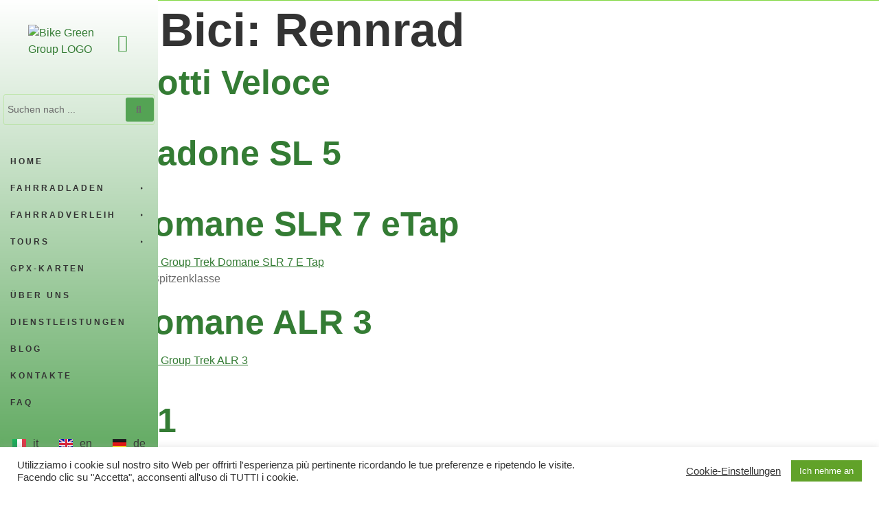

--- FILE ---
content_type: text/html; charset=UTF-8
request_url: https://bikegreen.eu/de/tipo-bici/rennrad/
body_size: 100031
content:
<!doctype html>
<html lang="de-DE" prefix="og: https://ogp.me/ns#">
<head>
	<meta charset="UTF-8">
	<meta name="viewport" content="width=device-width, initial-scale=1">
	<link rel="profile" href="https://gmpg.org/xfn/11">
	<link rel="alternate" href="https://bikegreen.eu/tipo-bici/bici-da-strada/" hreflang="it" />
<link rel="alternate" href="https://bikegreen.eu/en/tipo-bici/road-bike/" hreflang="en" />
<link rel="alternate" href="https://bikegreen.eu/de/tipo-bici/rennrad/" hreflang="de" />

<!-- Suchmaschinen-Optimierung durch Rank Math PRO - https://rankmath.com/ -->
<title>Rennrad - Bike Green - Tour und Fahrradverleih auf Sardinien</title>
<meta name="description" content="Rennrad"/>
<meta name="robots" content="follow, index, max-snippet:-1, max-video-preview:-1, max-image-preview:large"/>
<link rel="canonical" href="https://bikegreen.eu/de/tipo-bici/rennrad/" />
<meta property="og:locale" content="de_DE" />
<meta property="og:type" content="article" />
<meta property="og:title" content="Rennrad - Bike Green - Tour und Fahrradverleih auf Sardinien" />
<meta property="og:description" content="Rennrad" />
<meta property="og:url" content="https://bikegreen.eu/de/tipo-bici/rennrad/" />
<meta property="og:site_name" content="Bike Green - Tour und Fahrradverleih auf Sardinien" />
<meta name="twitter:card" content="summary_large_image" />
<meta name="twitter:title" content="Rennrad - Bike Green - Tour und Fahrradverleih auf Sardinien" />
<meta name="twitter:description" content="Rennrad" />
<meta name="twitter:label1" content="Noleggio Bici" />
<meta name="twitter:data1" content="6" />
<script type="application/ld+json" class="rank-math-schema">{"@context":"https://schema.org","@graph":[{"@type":"BikeStore","@id":"https://bikegreen.eu/#organization","name":"Bike Green - Tour e noleggio bici in Sardegna","url":"https://bikegreen.eu","logo":{"@type":"ImageObject","@id":"https://bikegreen.eu/#logo","url":"https://bikegreen.eu/wp-content/uploads/2021/05/Bike-Green-Group-Logo-Green-150-X-86.png","contentUrl":"https://bikegreen.eu/wp-content/uploads/2021/05/Bike-Green-Group-Logo-Green-150-X-86.png","caption":"Bike Green - Tour e noleggio bici in Sardegna","inLanguage":"de-DE-formal","width":"150","height":"86"},"openingHours":["Monday,Tuesday,Wednesday,Thursday,Friday,Saturday,Sunday 09:00-17:00"],"image":{"@id":"https://bikegreen.eu/#logo"}},{"@type":"WebSite","@id":"https://bikegreen.eu/#website","url":"https://bikegreen.eu","name":"Bike Green - Tour e noleggio bici in Sardegna","publisher":{"@id":"https://bikegreen.eu/#organization"},"inLanguage":"de-DE-formal"},{"@type":"CollectionPage","@id":"https://bikegreen.eu/de/tipo-bici/rennrad/#webpage","url":"https://bikegreen.eu/de/tipo-bici/rennrad/","name":"Rennrad - Bike Green - Tour und Fahrradverleih auf Sardinien","isPartOf":{"@id":"https://bikegreen.eu/#website"},"inLanguage":"de-DE-formal"}]}</script>
<!-- /Rank Math WordPress SEO Plugin -->

<link rel='dns-prefetch' href='//cdnjs.cloudflare.com' />
<link rel="alternate" type="application/rss+xml" title="Bike Green - Tour und Fahrradverleih auf Sardinien &raquo; Feed" href="https://bikegreen.eu/de/feed/" />
<link rel="alternate" type="application/rss+xml" title="Bike Green - Tour und Fahrradverleih auf Sardinien &raquo; Comments Feed" href="https://bikegreen.eu/de/comments/feed/" />
<link rel="alternate" type="application/rss+xml" title="Bike Green - Tour und Fahrradverleih auf Sardinien &raquo; Rennrad Tipo Bici Feed" href="https://bikegreen.eu/de/tipo-bici/rennrad/feed/" />
<style id='wp-img-auto-sizes-contain-inline-css'>
img:is([sizes=auto i],[sizes^="auto," i]){contain-intrinsic-size:3000px 1500px}
/*# sourceURL=wp-img-auto-sizes-contain-inline-css */
</style>

<link rel='stylesheet' id='hello-elementor-theme-style-css' href='https://bikegreen.eu/wp-content/themes/hello-elementor/assets/css/theme.css?ver=3.4.5' media='all' />
<link rel='stylesheet' id='jet-menu-hello-css' href='https://bikegreen.eu/wp-content/plugins/jet-menu/integration/themes/hello-elementor/assets/css/style.css?ver=2.4.17' media='all' />
<style id='wp-emoji-styles-inline-css'>

	img.wp-smiley, img.emoji {
		display: inline !important;
		border: none !important;
		box-shadow: none !important;
		height: 1em !important;
		width: 1em !important;
		margin: 0 0.07em !important;
		vertical-align: -0.1em !important;
		background: none !important;
		padding: 0 !important;
	}
/*# sourceURL=wp-emoji-styles-inline-css */
</style>
<link rel='stylesheet' id='wp-block-library-css' href='https://bikegreen.eu/wp-includes/css/dist/block-library/style.min.css?ver=6.9' media='all' />
<style id='safe-svg-svg-icon-style-inline-css'>
.safe-svg-cover{text-align:center}.safe-svg-cover .safe-svg-inside{display:inline-block;max-width:100%}.safe-svg-cover svg{fill:currentColor;height:100%;max-height:100%;max-width:100%;width:100%}

/*# sourceURL=https://bikegreen.eu/wp-content/plugins/safe-svg/dist/safe-svg-block-frontend.css */
</style>
<link rel='stylesheet' id='jet-engine-frontend-css' href='https://bikegreen.eu/wp-content/plugins/jet-engine/assets/css/frontend.css?ver=3.8.0' media='all' />
<style id='global-styles-inline-css'>
:root{--wp--preset--aspect-ratio--square: 1;--wp--preset--aspect-ratio--4-3: 4/3;--wp--preset--aspect-ratio--3-4: 3/4;--wp--preset--aspect-ratio--3-2: 3/2;--wp--preset--aspect-ratio--2-3: 2/3;--wp--preset--aspect-ratio--16-9: 16/9;--wp--preset--aspect-ratio--9-16: 9/16;--wp--preset--color--black: #000000;--wp--preset--color--cyan-bluish-gray: #abb8c3;--wp--preset--color--white: #ffffff;--wp--preset--color--pale-pink: #f78da7;--wp--preset--color--vivid-red: #cf2e2e;--wp--preset--color--luminous-vivid-orange: #ff6900;--wp--preset--color--luminous-vivid-amber: #fcb900;--wp--preset--color--light-green-cyan: #7bdcb5;--wp--preset--color--vivid-green-cyan: #00d084;--wp--preset--color--pale-cyan-blue: #8ed1fc;--wp--preset--color--vivid-cyan-blue: #0693e3;--wp--preset--color--vivid-purple: #9b51e0;--wp--preset--gradient--vivid-cyan-blue-to-vivid-purple: linear-gradient(135deg,rgb(6,147,227) 0%,rgb(155,81,224) 100%);--wp--preset--gradient--light-green-cyan-to-vivid-green-cyan: linear-gradient(135deg,rgb(122,220,180) 0%,rgb(0,208,130) 100%);--wp--preset--gradient--luminous-vivid-amber-to-luminous-vivid-orange: linear-gradient(135deg,rgb(252,185,0) 0%,rgb(255,105,0) 100%);--wp--preset--gradient--luminous-vivid-orange-to-vivid-red: linear-gradient(135deg,rgb(255,105,0) 0%,rgb(207,46,46) 100%);--wp--preset--gradient--very-light-gray-to-cyan-bluish-gray: linear-gradient(135deg,rgb(238,238,238) 0%,rgb(169,184,195) 100%);--wp--preset--gradient--cool-to-warm-spectrum: linear-gradient(135deg,rgb(74,234,220) 0%,rgb(151,120,209) 20%,rgb(207,42,186) 40%,rgb(238,44,130) 60%,rgb(251,105,98) 80%,rgb(254,248,76) 100%);--wp--preset--gradient--blush-light-purple: linear-gradient(135deg,rgb(255,206,236) 0%,rgb(152,150,240) 100%);--wp--preset--gradient--blush-bordeaux: linear-gradient(135deg,rgb(254,205,165) 0%,rgb(254,45,45) 50%,rgb(107,0,62) 100%);--wp--preset--gradient--luminous-dusk: linear-gradient(135deg,rgb(255,203,112) 0%,rgb(199,81,192) 50%,rgb(65,88,208) 100%);--wp--preset--gradient--pale-ocean: linear-gradient(135deg,rgb(255,245,203) 0%,rgb(182,227,212) 50%,rgb(51,167,181) 100%);--wp--preset--gradient--electric-grass: linear-gradient(135deg,rgb(202,248,128) 0%,rgb(113,206,126) 100%);--wp--preset--gradient--midnight: linear-gradient(135deg,rgb(2,3,129) 0%,rgb(40,116,252) 100%);--wp--preset--font-size--small: 13px;--wp--preset--font-size--medium: 20px;--wp--preset--font-size--large: 36px;--wp--preset--font-size--x-large: 42px;--wp--preset--spacing--20: 0.44rem;--wp--preset--spacing--30: 0.67rem;--wp--preset--spacing--40: 1rem;--wp--preset--spacing--50: 1.5rem;--wp--preset--spacing--60: 2.25rem;--wp--preset--spacing--70: 3.38rem;--wp--preset--spacing--80: 5.06rem;--wp--preset--shadow--natural: 6px 6px 9px rgba(0, 0, 0, 0.2);--wp--preset--shadow--deep: 12px 12px 50px rgba(0, 0, 0, 0.4);--wp--preset--shadow--sharp: 6px 6px 0px rgba(0, 0, 0, 0.2);--wp--preset--shadow--outlined: 6px 6px 0px -3px rgb(255, 255, 255), 6px 6px rgb(0, 0, 0);--wp--preset--shadow--crisp: 6px 6px 0px rgb(0, 0, 0);}:root { --wp--style--global--content-size: 800px;--wp--style--global--wide-size: 1200px; }:where(body) { margin: 0; }.wp-site-blocks > .alignleft { float: left; margin-right: 2em; }.wp-site-blocks > .alignright { float: right; margin-left: 2em; }.wp-site-blocks > .aligncenter { justify-content: center; margin-left: auto; margin-right: auto; }:where(.wp-site-blocks) > * { margin-block-start: 24px; margin-block-end: 0; }:where(.wp-site-blocks) > :first-child { margin-block-start: 0; }:where(.wp-site-blocks) > :last-child { margin-block-end: 0; }:root { --wp--style--block-gap: 24px; }:root :where(.is-layout-flow) > :first-child{margin-block-start: 0;}:root :where(.is-layout-flow) > :last-child{margin-block-end: 0;}:root :where(.is-layout-flow) > *{margin-block-start: 24px;margin-block-end: 0;}:root :where(.is-layout-constrained) > :first-child{margin-block-start: 0;}:root :where(.is-layout-constrained) > :last-child{margin-block-end: 0;}:root :where(.is-layout-constrained) > *{margin-block-start: 24px;margin-block-end: 0;}:root :where(.is-layout-flex){gap: 24px;}:root :where(.is-layout-grid){gap: 24px;}.is-layout-flow > .alignleft{float: left;margin-inline-start: 0;margin-inline-end: 2em;}.is-layout-flow > .alignright{float: right;margin-inline-start: 2em;margin-inline-end: 0;}.is-layout-flow > .aligncenter{margin-left: auto !important;margin-right: auto !important;}.is-layout-constrained > .alignleft{float: left;margin-inline-start: 0;margin-inline-end: 2em;}.is-layout-constrained > .alignright{float: right;margin-inline-start: 2em;margin-inline-end: 0;}.is-layout-constrained > .aligncenter{margin-left: auto !important;margin-right: auto !important;}.is-layout-constrained > :where(:not(.alignleft):not(.alignright):not(.alignfull)){max-width: var(--wp--style--global--content-size);margin-left: auto !important;margin-right: auto !important;}.is-layout-constrained > .alignwide{max-width: var(--wp--style--global--wide-size);}body .is-layout-flex{display: flex;}.is-layout-flex{flex-wrap: wrap;align-items: center;}.is-layout-flex > :is(*, div){margin: 0;}body .is-layout-grid{display: grid;}.is-layout-grid > :is(*, div){margin: 0;}body{padding-top: 0px;padding-right: 0px;padding-bottom: 0px;padding-left: 0px;}a:where(:not(.wp-element-button)){text-decoration: underline;}:root :where(.wp-element-button, .wp-block-button__link){background-color: #32373c;border-width: 0;color: #fff;font-family: inherit;font-size: inherit;font-style: inherit;font-weight: inherit;letter-spacing: inherit;line-height: inherit;padding-top: calc(0.667em + 2px);padding-right: calc(1.333em + 2px);padding-bottom: calc(0.667em + 2px);padding-left: calc(1.333em + 2px);text-decoration: none;text-transform: inherit;}.has-black-color{color: var(--wp--preset--color--black) !important;}.has-cyan-bluish-gray-color{color: var(--wp--preset--color--cyan-bluish-gray) !important;}.has-white-color{color: var(--wp--preset--color--white) !important;}.has-pale-pink-color{color: var(--wp--preset--color--pale-pink) !important;}.has-vivid-red-color{color: var(--wp--preset--color--vivid-red) !important;}.has-luminous-vivid-orange-color{color: var(--wp--preset--color--luminous-vivid-orange) !important;}.has-luminous-vivid-amber-color{color: var(--wp--preset--color--luminous-vivid-amber) !important;}.has-light-green-cyan-color{color: var(--wp--preset--color--light-green-cyan) !important;}.has-vivid-green-cyan-color{color: var(--wp--preset--color--vivid-green-cyan) !important;}.has-pale-cyan-blue-color{color: var(--wp--preset--color--pale-cyan-blue) !important;}.has-vivid-cyan-blue-color{color: var(--wp--preset--color--vivid-cyan-blue) !important;}.has-vivid-purple-color{color: var(--wp--preset--color--vivid-purple) !important;}.has-black-background-color{background-color: var(--wp--preset--color--black) !important;}.has-cyan-bluish-gray-background-color{background-color: var(--wp--preset--color--cyan-bluish-gray) !important;}.has-white-background-color{background-color: var(--wp--preset--color--white) !important;}.has-pale-pink-background-color{background-color: var(--wp--preset--color--pale-pink) !important;}.has-vivid-red-background-color{background-color: var(--wp--preset--color--vivid-red) !important;}.has-luminous-vivid-orange-background-color{background-color: var(--wp--preset--color--luminous-vivid-orange) !important;}.has-luminous-vivid-amber-background-color{background-color: var(--wp--preset--color--luminous-vivid-amber) !important;}.has-light-green-cyan-background-color{background-color: var(--wp--preset--color--light-green-cyan) !important;}.has-vivid-green-cyan-background-color{background-color: var(--wp--preset--color--vivid-green-cyan) !important;}.has-pale-cyan-blue-background-color{background-color: var(--wp--preset--color--pale-cyan-blue) !important;}.has-vivid-cyan-blue-background-color{background-color: var(--wp--preset--color--vivid-cyan-blue) !important;}.has-vivid-purple-background-color{background-color: var(--wp--preset--color--vivid-purple) !important;}.has-black-border-color{border-color: var(--wp--preset--color--black) !important;}.has-cyan-bluish-gray-border-color{border-color: var(--wp--preset--color--cyan-bluish-gray) !important;}.has-white-border-color{border-color: var(--wp--preset--color--white) !important;}.has-pale-pink-border-color{border-color: var(--wp--preset--color--pale-pink) !important;}.has-vivid-red-border-color{border-color: var(--wp--preset--color--vivid-red) !important;}.has-luminous-vivid-orange-border-color{border-color: var(--wp--preset--color--luminous-vivid-orange) !important;}.has-luminous-vivid-amber-border-color{border-color: var(--wp--preset--color--luminous-vivid-amber) !important;}.has-light-green-cyan-border-color{border-color: var(--wp--preset--color--light-green-cyan) !important;}.has-vivid-green-cyan-border-color{border-color: var(--wp--preset--color--vivid-green-cyan) !important;}.has-pale-cyan-blue-border-color{border-color: var(--wp--preset--color--pale-cyan-blue) !important;}.has-vivid-cyan-blue-border-color{border-color: var(--wp--preset--color--vivid-cyan-blue) !important;}.has-vivid-purple-border-color{border-color: var(--wp--preset--color--vivid-purple) !important;}.has-vivid-cyan-blue-to-vivid-purple-gradient-background{background: var(--wp--preset--gradient--vivid-cyan-blue-to-vivid-purple) !important;}.has-light-green-cyan-to-vivid-green-cyan-gradient-background{background: var(--wp--preset--gradient--light-green-cyan-to-vivid-green-cyan) !important;}.has-luminous-vivid-amber-to-luminous-vivid-orange-gradient-background{background: var(--wp--preset--gradient--luminous-vivid-amber-to-luminous-vivid-orange) !important;}.has-luminous-vivid-orange-to-vivid-red-gradient-background{background: var(--wp--preset--gradient--luminous-vivid-orange-to-vivid-red) !important;}.has-very-light-gray-to-cyan-bluish-gray-gradient-background{background: var(--wp--preset--gradient--very-light-gray-to-cyan-bluish-gray) !important;}.has-cool-to-warm-spectrum-gradient-background{background: var(--wp--preset--gradient--cool-to-warm-spectrum) !important;}.has-blush-light-purple-gradient-background{background: var(--wp--preset--gradient--blush-light-purple) !important;}.has-blush-bordeaux-gradient-background{background: var(--wp--preset--gradient--blush-bordeaux) !important;}.has-luminous-dusk-gradient-background{background: var(--wp--preset--gradient--luminous-dusk) !important;}.has-pale-ocean-gradient-background{background: var(--wp--preset--gradient--pale-ocean) !important;}.has-electric-grass-gradient-background{background: var(--wp--preset--gradient--electric-grass) !important;}.has-midnight-gradient-background{background: var(--wp--preset--gradient--midnight) !important;}.has-small-font-size{font-size: var(--wp--preset--font-size--small) !important;}.has-medium-font-size{font-size: var(--wp--preset--font-size--medium) !important;}.has-large-font-size{font-size: var(--wp--preset--font-size--large) !important;}.has-x-large-font-size{font-size: var(--wp--preset--font-size--x-large) !important;}
:root :where(.wp-block-pullquote){font-size: 1.5em;line-height: 1.6;}
/*# sourceURL=global-styles-inline-css */
</style>
<link rel='stylesheet' id='cookie-law-info-css' href='https://bikegreen.eu/wp-content/plugins/cookie-law-info/legacy/public/css/cookie-law-info-public.css?ver=3.3.8' media='all' />
<link rel='stylesheet' id='cookie-law-info-gdpr-css' href='https://bikegreen.eu/wp-content/plugins/cookie-law-info/legacy/public/css/cookie-law-info-gdpr.css?ver=3.3.8' media='all' />
<link rel='stylesheet' id='output-style-css' href='https://bikegreen.eu/wp-content/plugins/wp-gpx-maps/css/wp-gpx-maps-output.css?ver=1.0.0' media='all' />
<link rel='stylesheet' id='leaflet-css' href='https://bikegreen.eu/wp-content/plugins/wp-gpx-maps/ThirdParties/Leaflet_1.5.1/leaflet.css?ver=1.5.1' media='all' />
<link rel='stylesheet' id='leaflet.markercluster-css' href='https://bikegreen.eu/wp-content/plugins/wp-gpx-maps/ThirdParties/Leaflet.markercluster-1.4.1/MarkerCluster.css?ver=1.4.1,' media='all' />
<link rel='stylesheet' id='leaflet.Photo-css' href='https://bikegreen.eu/wp-content/plugins/wp-gpx-maps/ThirdParties/Leaflet.Photo/Leaflet.Photo.css?ver=6.9' media='all' />
<link rel='stylesheet' id='leaflet.fullscreen-css' href='https://bikegreen.eu/wp-content/plugins/wp-gpx-maps/ThirdParties/leaflet.fullscreen-1.4.5/Control.FullScreen.css?ver=1.5.1' media='all' />
<link rel='stylesheet' id='hello-elementor-css' href='https://bikegreen.eu/wp-content/themes/hello-elementor/assets/css/reset.css?ver=3.4.5' media='all' />
<link rel='stylesheet' id='hello-elementor-header-footer-css' href='https://bikegreen.eu/wp-content/themes/hello-elementor/assets/css/header-footer.css?ver=3.4.5' media='all' />
<link rel='stylesheet' id='jet-fb-option-field-select-css' href='https://bikegreen.eu/wp-content/plugins/jetformbuilder/modules/option-field/assets/build/select.css?ver=0edd78a6f12e2b918b82' media='all' />
<link rel='stylesheet' id='jet-fb-option-field-checkbox-css' href='https://bikegreen.eu/wp-content/plugins/jetformbuilder/modules/option-field/assets/build/checkbox.css?ver=6e25adbbae5a5d1bb65e' media='all' />
<link rel='stylesheet' id='jet-fb-option-field-radio-css' href='https://bikegreen.eu/wp-content/plugins/jetformbuilder/modules/option-field/assets/build/radio.css?ver=7c6d0d4d7df91e6bd6a4' media='all' />
<link rel='stylesheet' id='jet-fb-advanced-choices-css' href='https://bikegreen.eu/wp-content/plugins/jetformbuilder/modules/advanced-choices/assets/build/main.css?ver=ca05550a7cac3b9b55a3' media='all' />
<link rel='stylesheet' id='jet-fb-wysiwyg-css' href='https://bikegreen.eu/wp-content/plugins/jetformbuilder/modules/wysiwyg/assets/build/wysiwyg.css?ver=5a4d16fb6d7a94700261' media='all' />
<link rel='stylesheet' id='jet-fb-switcher-css' href='https://bikegreen.eu/wp-content/plugins/jetformbuilder/modules/switcher/assets/build/switcher.css?ver=06c887a8b9195e5a119d' media='all' />
<link rel='stylesheet' id='jet-menu-public-styles-css' href='https://bikegreen.eu/wp-content/plugins/jet-menu/assets/public/css/public.css?ver=2.4.17' media='all' />
<link rel='stylesheet' id='jet-popup-frontend-css' href='https://bikegreen.eu/wp-content/plugins/jet-popup/assets/css/jet-popup-frontend.css?ver=2.0.20.1' media='all' />
<link rel='stylesheet' id='elementor-frontend-css' href='https://bikegreen.eu/wp-content/plugins/elementor/assets/css/frontend.min.css?ver=3.33.3' media='all' />
<link rel='stylesheet' id='widget-spacer-css' href='https://bikegreen.eu/wp-content/plugins/elementor/assets/css/widget-spacer.min.css?ver=3.33.3' media='all' />
<link rel='stylesheet' id='e-animation-shrink-css' href='https://bikegreen.eu/wp-content/plugins/elementor/assets/lib/animations/styles/e-animation-shrink.min.css?ver=3.33.3' media='all' />
<link rel='stylesheet' id='widget-image-css' href='https://bikegreen.eu/wp-content/plugins/elementor/assets/css/widget-image.min.css?ver=3.33.3' media='all' />
<link rel='stylesheet' id='e-animation-grow-css' href='https://bikegreen.eu/wp-content/plugins/elementor/assets/lib/animations/styles/e-animation-grow.min.css?ver=3.33.3' media='all' />
<link rel='stylesheet' id='widget-social-icons-css' href='https://bikegreen.eu/wp-content/plugins/elementor/assets/css/widget-social-icons.min.css?ver=3.33.3' media='all' />
<link rel='stylesheet' id='e-apple-webkit-css' href='https://bikegreen.eu/wp-content/plugins/elementor/assets/css/conditionals/apple-webkit.min.css?ver=3.33.3' media='all' />
<link rel='stylesheet' id='e-sticky-css' href='https://bikegreen.eu/wp-content/plugins/elementor-pro/assets/css/modules/sticky.min.css?ver=3.29.1' media='all' />
<link rel='stylesheet' id='widget-heading-css' href='https://bikegreen.eu/wp-content/plugins/elementor/assets/css/widget-heading.min.css?ver=3.33.3' media='all' />
<link rel='stylesheet' id='widget-form-css' href='https://bikegreen.eu/wp-content/plugins/elementor-pro/assets/css/widget-form.min.css?ver=3.29.1' media='all' />
<link rel='stylesheet' id='elementor-icons-css' href='https://bikegreen.eu/wp-content/plugins/elementor/assets/lib/eicons/css/elementor-icons.min.css?ver=5.44.0' media='all' />
<link rel='stylesheet' id='elementor-post-40-css' href='https://bikegreen.eu/wp-content/uploads/elementor/css/post-40.css?ver=1764953064' media='all' />
<link rel='stylesheet' id='cpel-language-switcher-css' href='https://bikegreen.eu/wp-content/plugins/connect-polylang-elementor/assets/css/language-switcher.min.css?ver=2.5.3' media='all' />
<link rel='stylesheet' id='jet-blog-css' href='https://bikegreen.eu/wp-content/plugins/jet-blog/assets/css/jet-blog.css?ver=2.4.7' media='all' />
<link rel='stylesheet' id='jet-tabs-frontend-css' href='https://bikegreen.eu/wp-content/plugins/jet-tabs/assets/css/jet-tabs-frontend.css?ver=2.2.12' media='all' />
<link rel='stylesheet' id='swiper-css' href='https://bikegreen.eu/wp-content/plugins/elementor/assets/lib/swiper/v8/css/swiper.min.css?ver=8.4.5' media='all' />
<link rel='stylesheet' id='jet-tricks-frontend-css' href='https://bikegreen.eu/wp-content/plugins/jet-tricks/assets/css/jet-tricks-frontend.css?ver=1.5.9' media='all' />
<link rel='stylesheet' id='elementor-post-3452-css' href='https://bikegreen.eu/wp-content/uploads/elementor/css/post-3452.css?ver=1764954382' media='all' />
<link rel='stylesheet' id='elementor-post-3577-css' href='https://bikegreen.eu/wp-content/uploads/elementor/css/post-3577.css?ver=1764954382' media='all' />
<link rel='stylesheet' id='hello-elementor-child-style-css' href='https://bikegreen.eu/wp-content/themes/hello-theme-child-master/style.css?ver=1.0.0' media='all' />
<link rel='stylesheet' id='jquery-chosen-css' href='https://bikegreen.eu/wp-content/plugins/jet-search/assets/lib/chosen/chosen.min.css?ver=1.8.7' media='all' />
<link rel='stylesheet' id='jet-search-css' href='https://bikegreen.eu/wp-content/plugins/jet-search/assets/css/jet-search.css?ver=3.5.16' media='all' />
<link rel='stylesheet' id='elementor-gf-local-nunitosans-css' href='https://bikegreen.eu/wp-content/uploads/elementor/google-fonts/css/nunitosans.css?ver=1742237525' media='all' />
<link rel='stylesheet' id='elementor-icons-shared-0-css' href='https://bikegreen.eu/wp-content/plugins/elementor/assets/lib/font-awesome/css/fontawesome.min.css?ver=5.15.3' media='all' />
<link rel='stylesheet' id='elementor-icons-fa-solid-css' href='https://bikegreen.eu/wp-content/plugins/elementor/assets/lib/font-awesome/css/solid.min.css?ver=5.15.3' media='all' />
<link rel='stylesheet' id='elementor-icons-fa-brands-css' href='https://bikegreen.eu/wp-content/plugins/elementor/assets/lib/font-awesome/css/brands.min.css?ver=5.15.3' media='all' />
<script src="https://bikegreen.eu/wp-includes/js/jquery/jquery.min.js?ver=3.7.1" id="jquery-core-js"></script>
<script src="https://bikegreen.eu/wp-includes/js/jquery/jquery-migrate.min.js?ver=3.4.1" id="jquery-migrate-js"></script>
<script src="https://bikegreen.eu/wp-includes/js/imagesloaded.min.js?ver=6.9" id="imagesLoaded-js"></script>
<script id="cookie-law-info-js-extra">
var Cli_Data = {"nn_cookie_ids":[],"cookielist":[],"non_necessary_cookies":[],"ccpaEnabled":"","ccpaRegionBased":"","ccpaBarEnabled":"","strictlyEnabled":["necessary","obligatoire"],"ccpaType":"gdpr","js_blocking":"","custom_integration":"","triggerDomRefresh":"","secure_cookies":""};
var cli_cookiebar_settings = {"animate_speed_hide":"500","animate_speed_show":"500","background":"#FFF","border":"#b1a6a6c2","border_on":"","button_1_button_colour":"#61a229","button_1_button_hover":"#4e8221","button_1_link_colour":"#fff","button_1_as_button":"1","button_1_new_win":"","button_2_button_colour":"#333","button_2_button_hover":"#292929","button_2_link_colour":"#444","button_2_as_button":"","button_2_hidebar":"","button_3_button_colour":"#dedfe0","button_3_button_hover":"#b2b2b3","button_3_link_colour":"#333333","button_3_as_button":"1","button_3_new_win":"","button_4_button_colour":"#dedfe0","button_4_button_hover":"#b2b2b3","button_4_link_colour":"#333333","button_4_as_button":"","button_7_button_colour":"#61a229","button_7_button_hover":"#4e8221","button_7_link_colour":"#fff","button_7_as_button":"1","button_7_new_win":"","font_family":"inherit","header_fix":"","notify_animate_hide":"1","notify_animate_show":"","notify_div_id":"#cookie-law-info-bar","notify_position_horizontal":"right","notify_position_vertical":"bottom","scroll_close":"","scroll_close_reload":"","accept_close_reload":"","reject_close_reload":"","showagain_tab":"","showagain_background":"#fff","showagain_border":"#000","showagain_div_id":"#cookie-law-info-again","showagain_x_position":"100px","text":"#333333","show_once_yn":"","show_once":"10000","logging_on":"","as_popup":"","popup_overlay":"1","bar_heading_text":"","cookie_bar_as":"banner","popup_showagain_position":"bottom-right","widget_position":"left"};
var log_object = {"ajax_url":"https://bikegreen.eu/wp-admin/admin-ajax.php"};
//# sourceURL=cookie-law-info-js-extra
</script>
<script src="https://bikegreen.eu/wp-content/plugins/cookie-law-info/legacy/public/js/cookie-law-info-public.js?ver=3.3.8" id="cookie-law-info-js"></script>
<script src="https://bikegreen.eu/wp-content/plugins/wp-gpx-maps/ThirdParties/Leaflet_1.5.1/leaflet.js?ver=1.5.1" id="leaflet-js"></script>
<script src="https://bikegreen.eu/wp-content/plugins/wp-gpx-maps/ThirdParties/Leaflet.markercluster-1.4.1/leaflet.markercluster.js?ver=1.4.1" id="leaflet.markercluster-js"></script>
<script src="https://bikegreen.eu/wp-content/plugins/wp-gpx-maps/ThirdParties/Leaflet.Photo/Leaflet.Photo.js?ver=6.9" id="leaflet.Photo-js"></script>
<script src="https://bikegreen.eu/wp-content/plugins/wp-gpx-maps/ThirdParties/leaflet.fullscreen-1.4.5/Control.FullScreen.js?ver=1.4.5" id="leaflet.fullscreen-js"></script>
<script src="https://bikegreen.eu/wp-content/plugins/wp-gpx-maps/js/Chart.min.js?ver=2.8.0" id="chartjs-js"></script>
<script src="https://bikegreen.eu/wp-content/plugins/wp-gpx-maps/js/WP-GPX-Maps.js?ver=1.6.02" id="wp-gpx-maps-js"></script>
<script src="//cdnjs.cloudflare.com/ajax/libs/jquery-easing/1.4.1/jquery.easing.min.js?ver=6.9" id="jquery-easing-js"></script>
<link rel="https://api.w.org/" href="https://bikegreen.eu/wp-json/" /><link rel="alternate" title="JSON" type="application/json" href="https://bikegreen.eu/wp-json/wp/v2/tipo-bici/158" /><link rel="EditURI" type="application/rsd+xml" title="RSD" href="https://bikegreen.eu/xmlrpc.php?rsd" />
<meta name="generator" content="WordPress 6.9" />
<meta name="ti-site-data" content="[base64]" /><meta name="generator" content="Elementor 3.33.3; features: additional_custom_breakpoints; settings: css_print_method-external, google_font-enabled, font_display-auto">
			<style>
				.e-con.e-parent:nth-of-type(n+4):not(.e-lazyloaded):not(.e-no-lazyload),
				.e-con.e-parent:nth-of-type(n+4):not(.e-lazyloaded):not(.e-no-lazyload) * {
					background-image: none !important;
				}
				@media screen and (max-height: 1024px) {
					.e-con.e-parent:nth-of-type(n+3):not(.e-lazyloaded):not(.e-no-lazyload),
					.e-con.e-parent:nth-of-type(n+3):not(.e-lazyloaded):not(.e-no-lazyload) * {
						background-image: none !important;
					}
				}
				@media screen and (max-height: 640px) {
					.e-con.e-parent:nth-of-type(n+2):not(.e-lazyloaded):not(.e-no-lazyload),
					.e-con.e-parent:nth-of-type(n+2):not(.e-lazyloaded):not(.e-no-lazyload) * {
						background-image: none !important;
					}
				}
			</style>
			<link rel="icon" href="https://bikegreen.eu/wp-content/uploads/2021/05/cropped-Bike-Green-favicon-32x32.png" sizes="32x32" />
<link rel="icon" href="https://bikegreen.eu/wp-content/uploads/2021/05/cropped-Bike-Green-favicon-192x192.png" sizes="192x192" />
<link rel="apple-touch-icon" href="https://bikegreen.eu/wp-content/uploads/2021/05/cropped-Bike-Green-favicon-180x180.png" />
<meta name="msapplication-TileImage" content="https://bikegreen.eu/wp-content/uploads/2021/05/cropped-Bike-Green-favicon-270x270.png" />
</head>
<body class="archive tax-tipo-bici term-rennrad term-158 wp-custom-logo wp-embed-responsive wp-theme-hello-elementor wp-child-theme-hello-theme-child-master hello-elementor-default jet-mega-menu-location elementor-default elementor-kit-40">


<a class="skip-link screen-reader-text" href="#content">Zum Inhalt springen</a>

		<div data-elementor-type="header" data-elementor-id="3452" class="elementor elementor-3452 elementor-location-header" data-elementor-post-type="elementor_library">
					<section class="elementor-section elementor-top-section elementor-element elementor-element-5cee0b15 elementor-section-content-middle elementor-hidden-tablet elementor-hidden-phone elementor-section-boxed elementor-section-height-default elementor-section-height-default" data-id="5cee0b15" data-element_type="section" data-settings="{&quot;background_background&quot;:&quot;classic&quot;}">
						<div class="elementor-container elementor-column-gap-no">
					<div class="elementor-column elementor-col-100 elementor-top-column elementor-element elementor-element-472ccb51" data-id="472ccb51" data-element_type="column">
			<div class="elementor-widget-wrap elementor-element-populated">
						<div class="elementor-element elementor-element-2189d5f4 elementor-widget__width-initial elementor-fixed elementor-widget elementor-widget-spacer" data-id="2189d5f4" data-element_type="widget" data-settings="{&quot;_position&quot;:&quot;fixed&quot;}" data-widget_type="spacer.default">
				<div class="elementor-widget-container">
							<div class="elementor-spacer">
			<div class="elementor-spacer-inner"></div>
		</div>
						</div>
				</div>
				<div class="elementor-element elementor-element-5e2bd28 elementor-widget__width-initial elementor-widget-tablet__width-initial elementor-fixed elementor-widget elementor-widget-image" data-id="5e2bd28" data-element_type="widget" data-settings="{&quot;_position&quot;:&quot;fixed&quot;}" data-widget_type="image.default">
				<div class="elementor-widget-container">
																<a href="https://bikegreen.eu/de/">
							<img width="180" height="44" src="https://bikegreen.eu/wp-content/uploads/2025/03/LOGO-BIKE-GREEN.png" class="elementor-animation-shrink attachment-large size-large wp-image-9597" alt="Bike Green Group LOGO" />								</a>
															</div>
				</div>
				<div class="elementor-element elementor-element-fe3cd3e elementor-widget__width-initial elementor-fixed elementor-view-default elementor-widget elementor-widget-icon" data-id="fe3cd3e" data-element_type="widget" data-settings="{&quot;_position&quot;:&quot;fixed&quot;}" data-widget_type="icon.default">
				<div class="elementor-widget-container">
							<div class="elementor-icon-wrapper">
			<a class="elementor-icon" href="#elementor-action%3Aaction%3Dpopup%3Aopen%26settings%3DeyJpZCI6IjM1ODgiLCJ0b2dnbGUiOmZhbHNlfQ%3D%3D">
			<i aria-hidden="true" class="fas fa-info-circle"></i>			</a>
		</div>
						</div>
				</div>
				<div class="elementor-element elementor-element-d878d82 elementor-widget__width-initial elementor-fixed elementor-hidden-tablet elementor-hidden-phone elementor-widget elementor-widget-jet-ajax-search" data-id="d878d82" data-element_type="widget" data-settings="{&quot;_position&quot;:&quot;fixed&quot;,&quot;results_area_columns&quot;:1}" data-widget_type="jet-ajax-search.default">
				<div class="elementor-widget-container">
					<div class="elementor-jet-ajax-search jet-search">
	<div class="jet_search_listing_grid_hidden_template" style="display: none;">
			</div>

<div class="jet-ajax-search" data-settings="{&quot;symbols_for_start_searching&quot;:2,&quot;search_by_empty_value&quot;:&quot;&quot;,&quot;submit_on_enter&quot;:&quot;&quot;,&quot;search_source&quot;:[&quot;tours&quot;,&quot;noleggio-bici&quot;],&quot;search_logging&quot;:&quot;&quot;,&quot;search_results_url&quot;:&quot;&quot;,&quot;search_taxonomy&quot;:&quot;&quot;,&quot;include_terms_ids&quot;:[],&quot;exclude_terms_ids&quot;:[],&quot;exclude_posts_ids&quot;:[],&quot;custom_fields_source&quot;:&quot;&quot;,&quot;limit_query&quot;:5,&quot;limit_query_tablet&quot;:&quot;&quot;,&quot;limit_query_mobile&quot;:&quot;&quot;,&quot;limit_query_in_result_area&quot;:25,&quot;results_order_by&quot;:&quot;relevance&quot;,&quot;results_order&quot;:&quot;asc&quot;,&quot;sentence&quot;:&quot;&quot;,&quot;search_in_taxonomy&quot;:&quot;&quot;,&quot;search_in_taxonomy_source&quot;:&quot;&quot;,&quot;results_area_width_by&quot;:&quot;form&quot;,&quot;results_area_custom_width&quot;:&quot;&quot;,&quot;results_area_custom_position&quot;:&quot;&quot;,&quot;results_area_columns&quot;:1,&quot;results_area_columns_tablet&quot;:&quot;&quot;,&quot;results_area_columns_mobile&quot;:&quot;&quot;,&quot;results_area_columns_mobile_portrait&quot;:&quot;&quot;,&quot;thumbnail_visible&quot;:&quot;yes&quot;,&quot;thumbnail_size&quot;:&quot;full&quot;,&quot;thumbnail_placeholder&quot;:{&quot;url&quot;:&quot;https:\/\/bikegreen.eu\/wp-content\/plugins\/elementor\/assets\/images\/placeholder.png&quot;,&quot;id&quot;:&quot;&quot;,&quot;size&quot;:&quot;&quot;},&quot;post_content_source&quot;:&quot;content&quot;,&quot;post_content_custom_field_key&quot;:&quot;&quot;,&quot;post_content_length&quot;:50,&quot;show_product_price&quot;:&quot;&quot;,&quot;show_product_rating&quot;:&quot;&quot;,&quot;show_add_to_cart&quot;:&quot;&quot;,&quot;show_result_new_tab&quot;:&quot;&quot;,&quot;highlight_searched_text&quot;:&quot;&quot;,&quot;listing_id&quot;:&quot;&quot;,&quot;bullet_pagination&quot;:&quot;&quot;,&quot;number_pagination&quot;:&quot;&quot;,&quot;navigation_arrows&quot;:&quot;in_header&quot;,&quot;navigation_arrows_type&quot;:&quot;angle&quot;,&quot;show_title_related_meta&quot;:&quot;&quot;,&quot;meta_title_related_position&quot;:&quot;&quot;,&quot;title_related_meta&quot;:&quot;&quot;,&quot;show_content_related_meta&quot;:&quot;&quot;,&quot;meta_content_related_position&quot;:&quot;&quot;,&quot;content_related_meta&quot;:&quot;&quot;,&quot;negative_search&quot;:&quot;Entschuldigung, aber nichts stimmt mit Ihren Suchbegriffen \u00fcberein.&quot;,&quot;server_error&quot;:&quot;Es tut uns leid, aber wir k\u00f6nnen Ihre Suchanfrage im Moment nicht bearbeiten. Bitte versuchen Sie es sp\u00e4ter noch einmal!&quot;,&quot;show_search_suggestions&quot;:&quot;&quot;,&quot;search_suggestions_position&quot;:&quot;&quot;,&quot;search_suggestions_source&quot;:&quot;&quot;,&quot;search_suggestions_limits&quot;:&quot;&quot;,&quot;search_suggestions_item_title_length&quot;:&quot;&quot;,&quot;search_source_terms&quot;:&quot;&quot;,&quot;search_source_terms_title&quot;:&quot;&quot;,&quot;search_source_terms_icon&quot;:&quot;&quot;,&quot;search_source_terms_limit&quot;:&quot;&quot;,&quot;search_source_terms_listing_id&quot;:&quot;&quot;,&quot;search_source_terms_taxonomy&quot;:&quot;&quot;,&quot;search_source_users&quot;:&quot;&quot;,&quot;search_source_users_title&quot;:&quot;&quot;,&quot;search_source_users_icon&quot;:&quot;&quot;,&quot;search_source_users_limit&quot;:&quot;&quot;,&quot;search_source_users_listing_id&quot;:&quot;&quot;,&quot;lang&quot;:&quot;de&quot;}"><form class="jet-ajax-search__form" method="get" action="https://bikegreen.eu/de" role="search" target="">
	<div class="jet-ajax-search__fields-holder">
		<div class="jet-ajax-search__field-wrapper">
			<label for="search-input-d878d82" class="screen-reader-text">Search ...</label>
						<input id="search-input-d878d82" class="jet-ajax-search__field" type="search" placeholder="Suchen nach ..." value="" name="s" autocomplete="off" />
							<input type="hidden" value="{&quot;search_source&quot;:[&quot;tours&quot;,&quot;noleggio-bici&quot;]}" name="jet_ajax_search_settings" />
						
					</div>
			</div>
	
<button class="jet-ajax-search__submit" type="submit" aria-label="Search submit"><span class="jet-ajax-search__submit-icon jet-ajax-search-icon"><i aria-hidden="true" class="fas fa-search"></i></span></button>
</form>

<div class="jet-ajax-search__results-area" >
	<div class="jet-ajax-search__results-holder">
					<div class="jet-ajax-search__results-header">
				
<button class="jet-ajax-search__results-count" aria-label="View all results"><span></span> Ergebnisse</button>
				<div class="jet-ajax-search__navigation-holder"></div>
			</div>
						<div class="jet-ajax-search__results-list results-area-col-desk-1 results-area-col-tablet-0 results-area-col-mobile-0 results-area-col-mobile-portrait-1" >
			            <div class="jet-ajax-search__results-list-inner "></div>
					</div>
					<div class="jet-ajax-search__results-footer">
									<button class="jet-ajax-search__full-results">Alle Ergebnisse ansehen</button>								<div class="jet-ajax-search__navigation-holder"></div>
			</div>
			</div>
	<div class="jet-ajax-search__message"></div>
	
<div class="jet-ajax-search__spinner-holder">
	<div class="jet-ajax-search__spinner">
		<div class="rect rect-1"></div>
		<div class="rect rect-2"></div>
		<div class="rect rect-3"></div>
		<div class="rect rect-4"></div>
		<div class="rect rect-5"></div>
	</div>
</div>
</div>
</div>
</div>				</div>
				</div>
				<div class="elementor-element elementor-element-5d4e6b71 elementor-widget__width-initial elementor-fixed elementor-hidden-tablet elementor-hidden-phone elementor-widget elementor-widget-jet-custom-menu" data-id="5d4e6b71" data-element_type="widget" data-settings="{&quot;_position&quot;:&quot;fixed&quot;}" data-widget_type="jet-custom-menu.default">
				<div class="elementor-widget-container">
					<div class="menu-main-menu-tedesco-container"><div class="jet-custom-nav jet-custom-nav--dropdown-right-side jet-custom-nav--animation-move-up" data-trigger="hover"><div class="menu-item menu-item-type-post_type menu-item-object-page menu-item-home jet-custom-nav__item jet-custom-nav__item-3762"><a href="https://bikegreen.eu/de/" class="jet-custom-nav__item-link"><span class="jet-menu-link-text"><span class="jet-custom-item-label top-level-label">Home</span></span></a></div>
<div class="menu-item menu-item-type-post_type menu-item-object-page jet-custom-nav__item jet-custom-nav__item-3190 menu-item-has-children jet-custom-nav-mega-sub-position-relative-item" role="button" aria-haspopup="true" aria-expanded="false" aria-label="Fahrradladen"><a href="https://bikegreen.eu/de/fahrradladen/" class="jet-custom-nav__item-link"><span class="jet-menu-link-text"><span class="jet-custom-item-label top-level-label">Fahrradladen</span></span><div class="jet-dropdown-arrow"><svg class="svg-icon" aria-hidden="true" role="img" focusable="false" width="20" height="20" viewBox="0 0 20 20" fill="none" xmlns="http://www.w3.org/2000/svg"><path d="M8 6L14 10.03L8 14V6Z" fill="currentColor"/></svg></div></a><div class="jet-custom-nav__mega-sub" data-template-id="4053" data-template-content="elementor"><style>.elementor-4053 .elementor-element.elementor-element-2adca97 > .elementor-container > .elementor-column > .elementor-widget-wrap{align-content:center;align-items:center;}.elementor-4053 .elementor-element.elementor-element-2adca97:not(.elementor-motion-effects-element-type-background), .elementor-4053 .elementor-element.elementor-element-2adca97 > .elementor-motion-effects-container > .elementor-motion-effects-layer{background-color:var( --e-global-color-d3ae19d );}.elementor-4053 .elementor-element.elementor-element-2adca97{transition:background 0.3s, border 0.3s, border-radius 0.3s, box-shadow 0.3s;}.elementor-4053 .elementor-element.elementor-element-2adca97 > .elementor-background-overlay{transition:background 0.3s, border-radius 0.3s, opacity 0.3s;}.elementor-4053 .elementor-element.elementor-element-c88cf86 > .elementor-widget-wrap > .elementor-widget:not(.elementor-widget__width-auto):not(.elementor-widget__width-initial):not(:last-child):not(.elementor-absolute){margin-bottom:0px;}.elementor-4053 .elementor-element.elementor-element-c88cf86 > .elementor-element-populated{padding:10px 10px 10px 10px;}.elementor-4053 .elementor-element.elementor-element-729d8f2{text-align:center;}.elementor-4053 .elementor-element.elementor-element-729d8f2 .elementor-heading-title{font-size:40px;font-weight:600;color:#000000;}.elementor-4053 .elementor-element.elementor-element-6c3e0fa .elementor-button{line-height:1px;}.elementor-4053 .elementor-element.elementor-element-8fd5752 > .elementor-widget-container{margin:10px 0px 0px 0px;}.elementor-4053 .elementor-element.elementor-element-8fd5752 .gallery-item{padding:0 10px 10px 0;}.elementor-4053 .elementor-element.elementor-element-8fd5752 .gallery{margin:0 -10px -10px 0;}.elementor-4053 .elementor-element.elementor-element-8fd5752 .gallery-item img{border-radius:3px 3px 3px 3px;}.elementor-4053 .elementor-element.elementor-element-8fd5752 .gallery-item .gallery-caption{text-align:center;}@media(max-width:1024px){.elementor-4053 .elementor-element.elementor-element-729d8f2 .elementor-heading-title{font-size:35px;}}@media(max-width:767px){.elementor-4053 .elementor-element.elementor-element-2adca97{padding:10px 10px 10px 10px;}.elementor-4053 .elementor-element.elementor-element-c88cf86 > .elementor-widget-wrap > .elementor-widget:not(.elementor-widget__width-auto):not(.elementor-widget__width-initial):not(:last-child):not(.elementor-absolute){margin-bottom:20px;}.elementor-4053 .elementor-element.elementor-element-729d8f2 > .elementor-widget-container{margin:0px 0px 0px 0px;padding:0px 0px 0px 0px;}.elementor-4053 .elementor-element.elementor-element-729d8f2 .elementor-heading-title{font-size:19px;}}</style>		<div data-elementor-type="wp-post" data-elementor-id="4053" class="elementor elementor-4053" data-elementor-post-type="jet-menu">
						<section class="elementor-section elementor-top-section elementor-element elementor-element-2adca97 elementor-section-content-middle elementor-section-boxed elementor-section-height-default elementor-section-height-default" data-id="2adca97" data-element_type="section" data-settings="{&quot;background_background&quot;:&quot;classic&quot;}">
						<div class="elementor-container elementor-column-gap-default">
					<div class="elementor-column elementor-col-100 elementor-top-column elementor-element elementor-element-c88cf86" data-id="c88cf86" data-element_type="column">
			<div class="elementor-widget-wrap elementor-element-populated">
						<div class="elementor-element elementor-element-729d8f2 elementor-widget elementor-widget-heading" data-id="729d8f2" data-element_type="widget" data-widget_type="heading.default">
				<div class="elementor-widget-container">
					<h3 class="elementor-heading-title elementor-size-default">Besuchen Sie den Shop Bike Green</h3>				</div>
				</div>
				<div class="elementor-element elementor-element-6c3e0fa elementor-align-center elementor-tablet-align-center elementor-mobile-align-center elementor-widget elementor-widget-button" data-id="6c3e0fa" data-element_type="widget" data-widget_type="button.default">
				<div class="elementor-widget-container">
									<div class="elementor-button-wrapper">
					<a class="elementor-button elementor-button-link elementor-size-sm" href="https://bikegreen.eu/de/fahrradladen/">
						<span class="elementor-button-content-wrapper">
									<span class="elementor-button-text">Besuchen Sie die Geschäfte</span>
					</span>
					</a>
				</div>
								</div>
				</div>
				<div class="elementor-element elementor-element-8fd5752 gallery-spacing-custom elementor-widget elementor-widget-image-gallery" data-id="8fd5752" data-element_type="widget" data-widget_type="image-gallery.default">
				<div class="elementor-widget-container">
							<div class="elementor-image-gallery">
			<div id='gallery-1' class='gallery galleryid-9567 gallery-columns-5 gallery-size-medium'><figure class='gallery-item'>
			<div class='gallery-icon landscape'>
				<img fetchpriority="high" width="300" height="200" src="https://bikegreen.eu/wp-content/uploads/2021/05/Bike-Green-Group-Shop-Cagliari-300x200.jpg" class="attachment-medium size-medium" alt="manutenzione bici" aria-describedby="gallery-1-232" decoding="async" srcset="https://bikegreen.eu/wp-content/uploads/2021/05/Bike-Green-Group-Shop-Cagliari-300x200.jpg 300w, https://bikegreen.eu/wp-content/uploads/2021/05/Bike-Green-Group-Shop-Cagliari-1024x683.jpg 1024w, https://bikegreen.eu/wp-content/uploads/2021/05/Bike-Green-Group-Shop-Cagliari-768x512.jpg 768w, https://bikegreen.eu/wp-content/uploads/2021/05/Bike-Green-Group-Shop-Cagliari.jpg 1200w" sizes="(max-width: 300px) 100vw, 300px" />
			</div>
				<figcaption class='wp-caption-text gallery-caption' id='gallery-1-232'>
				Bike Green Group Shop Cagliari
				</figcaption></figure><figure class='gallery-item'>
			<div class='gallery-icon landscape'>
				<img width="1200" height="800" src="https://bikegreen.eu/wp-content/uploads/2025/04/Poetto-Lido-e1744305742431.jpg" class="attachment-medium size-medium" alt="Bike Green Group Shop Poetto" aria-describedby="gallery-1-9774" decoding="async" srcset="https://bikegreen.eu/wp-content/uploads/2025/04/Poetto-Lido-e1744305742431.jpg 1200w, https://bikegreen.eu/wp-content/uploads/2025/04/Poetto-Lido-e1744305742431-768x512.jpg 768w" sizes="(max-width: 1200px) 100vw, 1200px" />
			</div>
				<figcaption class='wp-caption-text gallery-caption' id='gallery-1-9774'>
				Bike Green Group Shop Poetto
				</figcaption></figure><figure class='gallery-item'>
			<div class='gallery-icon landscape'>
				<img loading="lazy" width="300" height="200" src="https://bikegreen.eu/wp-content/uploads/2021/05/Bike-Green-Group-Shop-San-Vito-300x200.jpg" class="attachment-medium size-medium" alt="Bike Green Group Shop San Vito" aria-describedby="gallery-1-229" decoding="async" srcset="https://bikegreen.eu/wp-content/uploads/2021/05/Bike-Green-Group-Shop-San-Vito-300x200.jpg 300w, https://bikegreen.eu/wp-content/uploads/2021/05/Bike-Green-Group-Shop-San-Vito-1024x683.jpg 1024w, https://bikegreen.eu/wp-content/uploads/2021/05/Bike-Green-Group-Shop-San-Vito-768x512.jpg 768w, https://bikegreen.eu/wp-content/uploads/2021/05/Bike-Green-Group-Shop-San-Vito.jpg 1200w" sizes="(max-width: 300px) 100vw, 300px" />
			</div>
				<figcaption class='wp-caption-text gallery-caption' id='gallery-1-229'>
				Bike Green Group Shop San Vito
				</figcaption></figure><figure class='gallery-item'>
			<div class='gallery-icon landscape'>
				<img loading="lazy" width="1200" height="800" src="https://bikegreen.eu/wp-content/uploads/2025/04/Tortoli-esterno-1-e1744305948940.jpg" class="attachment-medium size-medium" alt="Bike Green Group Shop Tortolì" aria-describedby="gallery-1-9775" decoding="async" srcset="https://bikegreen.eu/wp-content/uploads/2025/04/Tortoli-esterno-1-e1744305948940.jpg 1200w, https://bikegreen.eu/wp-content/uploads/2025/04/Tortoli-esterno-1-e1744305948940-768x512.jpg 768w" sizes="(max-width: 1200px) 100vw, 1200px" />
			</div>
				<figcaption class='wp-caption-text gallery-caption' id='gallery-1-9775'>
				Bike Green Group Shop Tortolì
				</figcaption></figure><figure class='gallery-item'>
			<div class='gallery-icon landscape'>
				<img loading="lazy" width="300" height="200" src="https://bikegreen.eu/wp-content/uploads/2021/05/Bike-Green-Group-Shop-Villasimius-300x200.jpg" class="attachment-medium size-medium" alt="Contatti Bikegreen Group" aria-describedby="gallery-1-230" decoding="async" srcset="https://bikegreen.eu/wp-content/uploads/2021/05/Bike-Green-Group-Shop-Villasimius-300x200.jpg 300w, https://bikegreen.eu/wp-content/uploads/2021/05/Bike-Green-Group-Shop-Villasimius-1024x683.jpg 1024w, https://bikegreen.eu/wp-content/uploads/2021/05/Bike-Green-Group-Shop-Villasimius-768x512.jpg 768w, https://bikegreen.eu/wp-content/uploads/2021/05/Bike-Green-Group-Shop-Villasimius.jpg 1200w" sizes="(max-width: 300px) 100vw, 300px" />
			</div>
				<figcaption class='wp-caption-text gallery-caption' id='gallery-1-230'>
				Bike Green Group Shop Villasimius
				</figcaption></figure>
		</div>
		</div>
						</div>
				</div>
					</div>
		</div>
					</div>
		</section>
				</div>
		</div></div>
<div class="menu-item menu-item-type-custom menu-item-object-custom jet-custom-nav__item jet-custom-nav__item-3269 menu-item-has-children jet-custom-nav-mega-sub-position-relative-item" role="button" aria-haspopup="true" aria-expanded="false" aria-label="Fahrradverleih"><a href="https://bikegreen.eu/de/noleggio-bici/" class="jet-custom-nav__item-link"><span class="jet-menu-link-text"><span class="jet-custom-item-label top-level-label">Fahrradverleih</span></span><div class="jet-dropdown-arrow"><svg class="svg-icon" aria-hidden="true" role="img" focusable="false" width="20" height="20" viewBox="0 0 20 20" fill="none" xmlns="http://www.w3.org/2000/svg"><path d="M8 6L14 10.03L8 14V6Z" fill="currentColor"/></svg></div></a><div class="jet-custom-nav__mega-sub" data-template-id="4061" data-template-content="elementor"><style>.elementor-4061 .elementor-element.elementor-element-fa5ef24 > .elementor-container > .elementor-column > .elementor-widget-wrap{align-content:center;align-items:center;}.elementor-4061 .elementor-element.elementor-element-fa5ef24:not(.elementor-motion-effects-element-type-background), .elementor-4061 .elementor-element.elementor-element-fa5ef24 > .elementor-motion-effects-container > .elementor-motion-effects-layer{background-color:var( --e-global-color-d3ae19d );}.elementor-4061 .elementor-element.elementor-element-fa5ef24{transition:background 0.3s, border 0.3s, border-radius 0.3s, box-shadow 0.3s;}.elementor-4061 .elementor-element.elementor-element-fa5ef24 > .elementor-background-overlay{transition:background 0.3s, border-radius 0.3s, opacity 0.3s;}.elementor-4061 .elementor-element.elementor-element-2360a5d > .elementor-widget-container{margin:0px 0px 0px 0px;padding:0px 0px 0px 0px;}.elementor-4061 .elementor-element.elementor-element-2360a5d{text-align:center;}.elementor-4061 .elementor-element.elementor-element-2360a5d .elementor-heading-title{font-size:40px;font-weight:600;color:#000000;}.elementor-4061 .elementor-element.elementor-element-ddf0579 > .elementor-widget-container{margin:0px 0px 0px 0px;padding:0px 0px 0px 0px;}.elementor-4061 .elementor-element.elementor-element-ddf0579 .elementor-button{line-height:1px;}.elementor-4061 .elementor-element.elementor-element-b3c9429 > .elementor-widget-container > .jet-listing-grid > .jet-listing-grid__items, .elementor-4061 .elementor-element.elementor-element-b3c9429 > .jet-listing-grid > .jet-listing-grid__items{--columns:5;}.elementor-4061 .elementor-element.elementor-element-b3c9429 > .elementor-widget-container{margin:0px 0px 0px 0px;padding:0px 0px 0px 0px;}:is( .elementor-4061 .elementor-element.elementor-element-b3c9429 > .elementor-widget-container > .jet-listing-grid > .jet-listing-grid__items, .elementor-4061 .elementor-element.elementor-element-b3c9429 > .elementor-widget-container > .jet-listing-grid > .jet-listing-grid__slider > .jet-listing-grid__items > .slick-list > .slick-track, .elementor-4061 .elementor-element.elementor-element-b3c9429 > .elementor-widget-container > .jet-listing-grid > .jet-listing-grid__scroll-slider > .jet-listing-grid__items ) > .jet-listing-grid__item{padding-left:calc(10px / 2);padding-right:calc(10px / 2);padding-top:calc(0px / 2);padding-bottom:calc(0px / 2);}:is( .elementor-4061 .elementor-element.elementor-element-b3c9429 > .elementor-widget-container > .jet-listing-grid, .elementor-4061 .elementor-element.elementor-element-b3c9429 > .elementor-widget-container > .jet-listing-grid > .jet-listing-grid__slider, .elementor-4061 .elementor-element.elementor-element-b3c9429 > .elementor-widget-container > .jet-listing-grid > .jet-listing-grid__scroll-slider ) > .jet-listing-grid__items{margin-left:calc( 10px / -2);margin-right:calc( 10px / -2);width:calc(100% + 10px);}:is( .elementor-4061 .elementor-element.elementor-element-b3c9429 > .elementor-widget-container > .jet-listing-grid, .elementor-4061 .elementor-element.elementor-element-b3c9429 > .elementor-widget-container > .jet-listing-grid > .jet-listing-grid__slider, .elementor-4061 .elementor-element.elementor-element-b3c9429 > .elementor-widget-container > .jet-listing-grid > .jet-listing-grid__scroll-slider ) > .jet-listing-grid__items.grid-collapse-gap{margin-top:calc( 0px / -2);margin-bottom:calc( 0px / -2);}@media(max-width:1024px){.elementor-4061 .elementor-element.elementor-element-2360a5d .elementor-heading-title{font-size:35px;}.elementor-4061 .elementor-element.elementor-element-b3c9429 > .elementor-widget-container > .jet-listing-grid > .jet-listing-grid__items, .elementor-4061 .elementor-element.elementor-element-b3c9429 > .jet-listing-grid > .jet-listing-grid__items{--columns:3;}}@media(max-width:767px){.elementor-4061 .elementor-element.elementor-element-fa5ef24{padding:10px 10px 10px 10px;}.elementor-4061 .elementor-element.elementor-element-313ac5f > .elementor-widget-wrap > .elementor-widget:not(.elementor-widget__width-auto):not(.elementor-widget__width-initial):not(:last-child):not(.elementor-absolute){margin-bottom:20px;}.elementor-4061 .elementor-element.elementor-element-2360a5d > .elementor-widget-container{margin:0px 0px 0px 0px;padding:0px 0px 0px 0px;}.elementor-4061 .elementor-element.elementor-element-2360a5d .elementor-heading-title{font-size:19px;}.elementor-4061 .elementor-element.elementor-element-b3c9429 > .elementor-widget-container > .jet-listing-grid > .jet-listing-grid__items, .elementor-4061 .elementor-element.elementor-element-b3c9429 > .jet-listing-grid > .jet-listing-grid__items{--columns:1;}.elementor-4061 .elementor-element.elementor-element-b3c9429 .jet-listing-grid__slider-icon{width:37px;height:37px;line-height:37px;margin-top:calc( -37px/2 );}}</style>		<div data-elementor-type="wp-post" data-elementor-id="4061" class="elementor elementor-4061" data-elementor-post-type="jet-menu">
						<section class="elementor-section elementor-top-section elementor-element elementor-element-fa5ef24 elementor-section-content-middle elementor-section-boxed elementor-section-height-default elementor-section-height-default" data-id="fa5ef24" data-element_type="section" data-settings="{&quot;background_background&quot;:&quot;classic&quot;}">
						<div class="elementor-container elementor-column-gap-default">
					<div class="elementor-column elementor-col-100 elementor-top-column elementor-element elementor-element-313ac5f" data-id="313ac5f" data-element_type="column">
			<div class="elementor-widget-wrap elementor-element-populated">
						<div class="elementor-element elementor-element-2360a5d elementor-widget elementor-widget-heading" data-id="2360a5d" data-element_type="widget" data-widget_type="heading.default">
				<div class="elementor-widget-container">
					<h3 class="elementor-heading-title elementor-size-default">Mieten Sie Ihr Top-Bike!</h3>				</div>
				</div>
				<div class="elementor-element elementor-element-ddf0579 elementor-align-center elementor-tablet-align-center elementor-mobile-align-center elementor-widget elementor-widget-button" data-id="ddf0579" data-element_type="widget" data-widget_type="button.default">
				<div class="elementor-widget-container">
									<div class="elementor-button-wrapper">
					<a class="elementor-button elementor-button-link elementor-size-sm" href="https://bikegreen.eu/de/noleggio-bici/">
						<span class="elementor-button-content-wrapper">
									<span class="elementor-button-text">Alle Fahrräder</span>
					</span>
					</a>
				</div>
								</div>
				</div>
				<div class="elementor-element elementor-element-b3c9429 elementor-widget elementor-widget-jet-listing-grid" data-id="b3c9429" data-element_type="widget" data-settings="{&quot;columns&quot;:&quot;5&quot;,&quot;columns_tablet&quot;:&quot;3&quot;,&quot;columns_mobile&quot;:&quot;1&quot;}" data-widget_type="jet-listing-grid.default">
				<div class="elementor-widget-container">
					<div class="jet-listing-grid jet-listing"><div class="jet-listing-grid__slider" data-slider_options="{&quot;autoplaySpeed&quot;:5000,&quot;autoplay&quot;:true,&quot;pauseOnHover&quot;:true,&quot;infinite&quot;:true,&quot;centerMode&quot;:false,&quot;speed&quot;:500,&quot;arrows&quot;:false,&quot;dots&quot;:false,&quot;slidesToScroll&quot;:1,&quot;prevArrow&quot;:&quot;\u003Cdiv class=\u0027jet-listing-grid__slider-icon prev-arrow \u0027 role=\u0027button\u0027 aria-label=\u0027Previous\u0027\u003E\u003Csvg width=\u0027180\u0027 height=\u0027180\u0027 viewBox=\u00270 0 180 180\u0027 fill=\u0027none\u0027 xmlns=\u0027http:\/\/www.w3.org\/2000\/svg\u0027\u003E\u003Cpath d=\u0027M119 47.3166C119 48.185 118.668 48.9532 118.003 49.6212L78.8385 89L118.003 128.379C118.668 129.047 119 129.815 119 130.683C119 131.552 118.668 132.32 118.003 132.988L113.021 137.998C112.356 138.666 111.592 139 110.729 139C109.865 139 109.101 138.666 108.436 137.998L61.9966 91.3046C61.3322 90.6366 61 89.8684 61 89C61 88.1316 61.3322 87.3634 61.9966 86.6954L108.436 40.002C109.101 39.334 109.865 39 110.729 39C111.592 39 112.356 39.334 113.021 40.002L118.003 45.012C118.668 45.68 119 46.4482 119 47.3166Z\u0027 fill=\u0027black\u0027\/\u003E\u003C\/svg\u003E\u003C\/div\u003E&quot;,&quot;nextArrow&quot;:&quot;\u003Cdiv class=\u0027jet-listing-grid__slider-icon next-arrow \u0027 role=\u0027button\u0027 aria-label=\u0027Next\u0027\u003E\u003Csvg width=\u0027180\u0027 height=\u0027180\u0027 viewBox=\u00270 0 180 180\u0027 fill=\u0027none\u0027 xmlns=\u0027http:\/\/www.w3.org\/2000\/svg\u0027\u003E\u003Cpath d=\u0027M119 47.3166C119 48.185 118.668 48.9532 118.003 49.6212L78.8385 89L118.003 128.379C118.668 129.047 119 129.815 119 130.683C119 131.552 118.668 132.32 118.003 132.988L113.021 137.998C112.356 138.666 111.592 139 110.729 139C109.865 139 109.101 138.666 108.436 137.998L61.9966 91.3046C61.3322 90.6366 61 89.8684 61 89C61 88.1316 61.3322 87.3634 61.9966 86.6954L108.436 40.002C109.101 39.334 109.865 39 110.729 39C111.592 39 112.356 39.334 113.021 40.002L118.003 45.012C118.668 45.68 119 46.4482 119 47.3166Z\u0027 fill=\u0027black\u0027\/\u003E\u003C\/svg\u003E\u003C\/div\u003E&quot;,&quot;rtl&quot;:false,&quot;itemsCount&quot;:6,&quot;fade&quot;:false,&quot;slidesToShow&quot;:{&quot;desktop&quot;:5,&quot;tablet&quot;:3,&quot;mobile&quot;:1}}" dir="ltr"><div class="jet-listing-grid__items grid-col-desk-5 grid-col-tablet-3 grid-col-mobile-1 jet-listing-grid--327 jet-equal-columns__wrapper" data-queried-id="158|WP_Term" data-nav="{&quot;enabled&quot;:false,&quot;type&quot;:null,&quot;more_el&quot;:null,&quot;query&quot;:[],&quot;widget_settings&quot;:{&quot;lisitng_id&quot;:327,&quot;posts_num&quot;:9,&quot;columns&quot;:5,&quot;columns_tablet&quot;:3,&quot;columns_mobile&quot;:1,&quot;column_min_width&quot;:240,&quot;column_min_width_tablet&quot;:240,&quot;column_min_width_mobile&quot;:240,&quot;inline_columns_css&quot;:false,&quot;is_archive_template&quot;:&quot;&quot;,&quot;post_status&quot;:[&quot;publish&quot;],&quot;use_random_posts_num&quot;:&quot;yes&quot;,&quot;max_posts_num&quot;:9,&quot;not_found_message&quot;:&quot;No data was found&quot;,&quot;is_masonry&quot;:false,&quot;equal_columns_height&quot;:&quot;yes&quot;,&quot;use_load_more&quot;:&quot;&quot;,&quot;load_more_id&quot;:&quot;&quot;,&quot;load_more_type&quot;:&quot;click&quot;,&quot;load_more_offset&quot;:{&quot;unit&quot;:&quot;px&quot;,&quot;size&quot;:0,&quot;sizes&quot;:[]},&quot;use_custom_post_types&quot;:&quot;&quot;,&quot;custom_post_types&quot;:[],&quot;hide_widget_if&quot;:&quot;&quot;,&quot;carousel_enabled&quot;:&quot;yes&quot;,&quot;slides_to_scroll&quot;:&quot;1&quot;,&quot;arrows&quot;:&quot;true&quot;,&quot;arrow_icon&quot;:&quot;fa fa-angle-left&quot;,&quot;dots&quot;:&quot;&quot;,&quot;autoplay&quot;:&quot;true&quot;,&quot;pause_on_hover&quot;:&quot;true&quot;,&quot;autoplay_speed&quot;:5000,&quot;infinite&quot;:&quot;true&quot;,&quot;center_mode&quot;:&quot;&quot;,&quot;effect&quot;:&quot;slide&quot;,&quot;speed&quot;:500,&quot;inject_alternative_items&quot;:&quot;&quot;,&quot;injection_items&quot;:[],&quot;scroll_slider_enabled&quot;:&quot;&quot;,&quot;scroll_slider_on&quot;:[&quot;desktop&quot;,&quot;tablet&quot;,&quot;mobile&quot;],&quot;custom_query&quot;:false,&quot;custom_query_id&quot;:&quot;&quot;,&quot;_element_id&quot;:&quot;&quot;,&quot;collapse_first_last_gap&quot;:false,&quot;list_tag_selection&quot;:&quot;&quot;,&quot;list_items_wrapper_tag&quot;:&quot;div&quot;,&quot;list_item_tag&quot;:&quot;div&quot;,&quot;empty_items_wrapper_tag&quot;:&quot;div&quot;}}" data-page="1" data-pages="5" data-listing-source="posts" data-listing-id="327" data-query-id=""><div class="jet-listing-grid__item jet-listing-dynamic-post-9567 jet-equal-columns" data-post-id="9567"  ><div class="jet-engine-listing-overlay-wrap" data-url="https://bikegreen.eu/de/noleggio-bici/guerciotti-veloce-3/">		<div data-elementor-type="jet-listing-items" data-elementor-id="3255" class="elementor elementor-3255" data-elementor-post-type="jet-engine">
						<section class="elementor-section elementor-top-section elementor-element elementor-element-13a8ccee elementor-section-boxed elementor-section-height-default elementor-section-height-default" data-id="13a8ccee" data-element_type="section">
						<div class="elementor-container elementor-column-gap-default">
					<div class="elementor-column elementor-col-100 elementor-top-column elementor-element elementor-element-5b4dce2d" data-id="5b4dce2d" data-element_type="column">
			<div class="elementor-widget-wrap elementor-element-populated">
						<div class="elementor-element elementor-element-51262039 elementor-widget elementor-widget-jet-listing-dynamic-terms" data-id="51262039" data-element_type="widget" data-widget_type="jet-listing-dynamic-terms.default">
				<div class="elementor-widget-container">
					<div class="jet-listing jet-listing-dynamic-terms"><i class="jet-listing-dynamic-terms__icon fas fa-biking" aria-hidden="true"></i><a href="https://bikegreen.eu/de/tipo-bici/rennrad/" class="jet-listing-dynamic-terms__link">Rennrad</a></div>				</div>
				</div>
				<div class="elementor-element elementor-element-57dc0330 elementor-widget elementor-widget-jet-listing-dynamic-image" data-id="57dc0330" data-element_type="widget" data-widget_type="jet-listing-dynamic-image.default">
				<div class="elementor-widget-container">
					<div class="jet-listing jet-listing-dynamic-image" ><a href="https://bikegreen.eu/de/noleggio-bici/guerciotti-veloce-3/" class="jet-listing-dynamic-image__link"><img width="768" height="469" src="https://bikegreen.eu/wp-content/uploads/2024/10/Guerciotti-768x469.jpg" class="jet-listing-dynamic-image__img attachment-medium_large size-medium_large wp-post-image" alt="Guerciotti" decoding="async" srcset="https://bikegreen.eu/wp-content/uploads/2024/10/Guerciotti-768x469.jpg 768w, https://bikegreen.eu/wp-content/uploads/2024/10/Guerciotti-1536x938.jpg 1536w, https://bikegreen.eu/wp-content/uploads/2024/10/Guerciotti.jpg 1964w" sizes="(max-width: 768px) 100vw, 768px" loading="eager" /></a></div>				</div>
				</div>
				<div class="elementor-element elementor-element-7f3df7fa elementor-widget elementor-widget-jet-listing-dynamic-field" data-id="7f3df7fa" data-element_type="widget" data-widget_type="jet-listing-dynamic-field.default">
				<div class="elementor-widget-container">
					<div class="jet-listing jet-listing-dynamic-field display-inline"><div class="jet-listing-dynamic-field__inline-wrap"><div class="jet-listing-dynamic-field__content" >Guerciotti Veloce</div></div></div>				</div>
				</div>
				<div class="elementor-element elementor-element-6f6481dd elementor-widget elementor-widget-jet-listing-dynamic-field" data-id="6f6481dd" data-element_type="widget" data-widget_type="jet-listing-dynamic-field.default">
				<div class="elementor-widget-container">
					<div class="jet-listing jet-listing-dynamic-field display-inline"><div class="jet-listing-dynamic-field__inline-wrap"><div class="jet-listing-dynamic-field__content" >Rahmen: Carbon</div></div></div>				</div>
				</div>
				<div class="elementor-element elementor-element-6aee6d62 elementor-hidden-desktop elementor-hidden-tablet elementor-hidden-mobile elementor-widget elementor-widget-jet-listing-dynamic-field" data-id="6aee6d62" data-element_type="widget" data-widget_type="jet-listing-dynamic-field.default">
				<div class="elementor-widget-container">
					<div class="jet-listing jet-listing-dynamic-field display-inline"><div class="jet-listing-dynamic-field__inline-wrap"><div class="jet-listing-dynamic-field__content" >Preis ab: € 50,00</div></div></div>				</div>
				</div>
					</div>
		</div>
					</div>
		</section>
				</div>
		<a href="https://bikegreen.eu/de/noleggio-bici/guerciotti-veloce-3/" class="jet-engine-listing-overlay-link"></a></div></div><div class="jet-listing-grid__item jet-listing-dynamic-post-9553 jet-equal-columns" data-post-id="9553"  ><div class="jet-engine-listing-overlay-wrap" data-url="https://bikegreen.eu/de/noleggio-bici/sants-grv-3/">		<div data-elementor-type="jet-listing-items" data-elementor-id="3255" class="elementor elementor-3255" data-elementor-post-type="jet-engine">
						<section class="elementor-section elementor-top-section elementor-element elementor-element-13a8ccee elementor-section-boxed elementor-section-height-default elementor-section-height-default" data-id="13a8ccee" data-element_type="section">
						<div class="elementor-container elementor-column-gap-default">
					<div class="elementor-column elementor-col-100 elementor-top-column elementor-element elementor-element-5b4dce2d" data-id="5b4dce2d" data-element_type="column">
			<div class="elementor-widget-wrap elementor-element-populated">
						<div class="elementor-element elementor-element-51262039 elementor-widget elementor-widget-jet-listing-dynamic-terms" data-id="51262039" data-element_type="widget" data-widget_type="jet-listing-dynamic-terms.default">
				<div class="elementor-widget-container">
					<div class="jet-listing jet-listing-dynamic-terms"><i class="jet-listing-dynamic-terms__icon fas fa-biking" aria-hidden="true"></i><a href="https://bikegreen.eu/de/tipo-bici/touring-gravel-cyclocross-de/" class="jet-listing-dynamic-terms__link">Touring / Gravel Cyclocross</a></div>				</div>
				</div>
				<div class="elementor-element elementor-element-57dc0330 elementor-widget elementor-widget-jet-listing-dynamic-image" data-id="57dc0330" data-element_type="widget" data-widget_type="jet-listing-dynamic-image.default">
				<div class="elementor-widget-container">
					<div class="jet-listing jet-listing-dynamic-image" ><a href="https://bikegreen.eu/de/noleggio-bici/sants-grv-3/" class="jet-listing-dynamic-image__link"><img width="768" height="512" src="https://bikegreen.eu/wp-content/uploads/2024/10/Gravel-768x512.jpg" class="jet-listing-dynamic-image__img attachment-medium_large size-medium_large wp-post-image" alt="Gravel" decoding="async" srcset="https://bikegreen.eu/wp-content/uploads/2024/10/Gravel-768x512.jpg 768w, https://bikegreen.eu/wp-content/uploads/2024/10/Gravel.jpg 980w" sizes="(max-width: 768px) 100vw, 768px" loading="eager" /></a></div>				</div>
				</div>
				<div class="elementor-element elementor-element-7f3df7fa elementor-widget elementor-widget-jet-listing-dynamic-field" data-id="7f3df7fa" data-element_type="widget" data-widget_type="jet-listing-dynamic-field.default">
				<div class="elementor-widget-container">
					<div class="jet-listing jet-listing-dynamic-field display-inline"><div class="jet-listing-dynamic-field__inline-wrap"><div class="jet-listing-dynamic-field__content" >Sant'S GRV</div></div></div>				</div>
				</div>
				<div class="elementor-element elementor-element-6f6481dd elementor-widget elementor-widget-jet-listing-dynamic-field" data-id="6f6481dd" data-element_type="widget" data-widget_type="jet-listing-dynamic-field.default">
				<div class="elementor-widget-container">
					<div class="jet-listing jet-listing-dynamic-field display-inline"><div class="jet-listing-dynamic-field__inline-wrap"><div class="jet-listing-dynamic-field__content" >Rahmen: Carbon</div></div></div>				</div>
				</div>
				<div class="elementor-element elementor-element-6aee6d62 elementor-hidden-desktop elementor-hidden-tablet elementor-hidden-mobile elementor-widget elementor-widget-jet-listing-dynamic-field" data-id="6aee6d62" data-element_type="widget" data-widget_type="jet-listing-dynamic-field.default">
				<div class="elementor-widget-container">
					<div class="jet-listing jet-listing-dynamic-field display-inline"><div class="jet-listing-dynamic-field__inline-wrap"><div class="jet-listing-dynamic-field__content" >Preis ab: € 39,00</div></div></div>				</div>
				</div>
					</div>
		</div>
					</div>
		</section>
				</div>
		<a href="https://bikegreen.eu/de/noleggio-bici/sants-grv-3/" class="jet-engine-listing-overlay-link"></a></div></div><div class="jet-listing-grid__item jet-listing-dynamic-post-9545 jet-equal-columns" data-post-id="9545"  ><div class="jet-engine-listing-overlay-wrap" data-url="https://bikegreen.eu/de/noleggio-bici/trek-rail-7-3/">		<div data-elementor-type="jet-listing-items" data-elementor-id="3255" class="elementor elementor-3255" data-elementor-post-type="jet-engine">
						<section class="elementor-section elementor-top-section elementor-element elementor-element-13a8ccee elementor-section-boxed elementor-section-height-default elementor-section-height-default" data-id="13a8ccee" data-element_type="section">
						<div class="elementor-container elementor-column-gap-default">
					<div class="elementor-column elementor-col-100 elementor-top-column elementor-element elementor-element-5b4dce2d" data-id="5b4dce2d" data-element_type="column">
			<div class="elementor-widget-wrap elementor-element-populated">
						<div class="elementor-element elementor-element-51262039 elementor-widget elementor-widget-jet-listing-dynamic-terms" data-id="51262039" data-element_type="widget" data-widget_type="jet-listing-dynamic-terms.default">
				<div class="elementor-widget-container">
					<div class="jet-listing jet-listing-dynamic-terms"><i class="jet-listing-dynamic-terms__icon fas fa-biking" aria-hidden="true"></i><a href="https://bikegreen.eu/de/tipo-bici/elektro-mtb/" class="jet-listing-dynamic-terms__link">Elektro MTB</a></div>				</div>
				</div>
				<div class="elementor-element elementor-element-57dc0330 elementor-widget elementor-widget-jet-listing-dynamic-image" data-id="57dc0330" data-element_type="widget" data-widget_type="jet-listing-dynamic-image.default">
				<div class="elementor-widget-container">
					<div class="jet-listing jet-listing-dynamic-image" ><a href="https://bikegreen.eu/de/noleggio-bici/trek-rail-7-3/" class="jet-listing-dynamic-image__link"><img width="768" height="460" src="https://bikegreen.eu/wp-content/uploads/2024/10/Trek-Rail-768x460.png" class="jet-listing-dynamic-image__img attachment-medium_large size-medium_large wp-post-image" alt="Trek Rail" decoding="async" srcset="https://bikegreen.eu/wp-content/uploads/2024/10/Trek-Rail-768x460.png 768w, https://bikegreen.eu/wp-content/uploads/2024/10/Trek-Rail.png 937w" sizes="(max-width: 768px) 100vw, 768px" loading="eager" /></a></div>				</div>
				</div>
				<div class="elementor-element elementor-element-7f3df7fa elementor-widget elementor-widget-jet-listing-dynamic-field" data-id="7f3df7fa" data-element_type="widget" data-widget_type="jet-listing-dynamic-field.default">
				<div class="elementor-widget-container">
					<div class="jet-listing jet-listing-dynamic-field display-inline"><div class="jet-listing-dynamic-field__inline-wrap"><div class="jet-listing-dynamic-field__content" >Trek Rail 7</div></div></div>				</div>
				</div>
				<div class="elementor-element elementor-element-6f6481dd elementor-widget elementor-widget-jet-listing-dynamic-field" data-id="6f6481dd" data-element_type="widget" data-widget_type="jet-listing-dynamic-field.default">
				<div class="elementor-widget-container">
					<div class="jet-listing jet-listing-dynamic-field display-inline"><div class="jet-listing-dynamic-field__inline-wrap"><div class="jet-listing-dynamic-field__content" >Rahmen: Aluminum</div></div></div>				</div>
				</div>
				<div class="elementor-element elementor-element-6aee6d62 elementor-hidden-desktop elementor-hidden-tablet elementor-hidden-mobile elementor-widget elementor-widget-jet-listing-dynamic-field" data-id="6aee6d62" data-element_type="widget" data-widget_type="jet-listing-dynamic-field.default">
				<div class="elementor-widget-container">
					<div class="jet-listing jet-listing-dynamic-field display-inline"><div class="jet-listing-dynamic-field__inline-wrap"><div class="jet-listing-dynamic-field__content" >Preis ab: € 50,00</div></div></div>				</div>
				</div>
					</div>
		</div>
					</div>
		</section>
				</div>
		<a href="https://bikegreen.eu/de/noleggio-bici/trek-rail-7-3/" class="jet-engine-listing-overlay-link"></a></div></div><div class="jet-listing-grid__item jet-listing-dynamic-post-9534 jet-equal-columns" data-post-id="9534"  ><div class="jet-engine-listing-overlay-wrap" data-url="https://bikegreen.eu/de/noleggio-bici/trek-madone-sl-5-3/">		<div data-elementor-type="jet-listing-items" data-elementor-id="3255" class="elementor elementor-3255" data-elementor-post-type="jet-engine">
						<section class="elementor-section elementor-top-section elementor-element elementor-element-13a8ccee elementor-section-boxed elementor-section-height-default elementor-section-height-default" data-id="13a8ccee" data-element_type="section">
						<div class="elementor-container elementor-column-gap-default">
					<div class="elementor-column elementor-col-100 elementor-top-column elementor-element elementor-element-5b4dce2d" data-id="5b4dce2d" data-element_type="column">
			<div class="elementor-widget-wrap elementor-element-populated">
						<div class="elementor-element elementor-element-51262039 elementor-widget elementor-widget-jet-listing-dynamic-terms" data-id="51262039" data-element_type="widget" data-widget_type="jet-listing-dynamic-terms.default">
				<div class="elementor-widget-container">
					<div class="jet-listing jet-listing-dynamic-terms"><i class="jet-listing-dynamic-terms__icon fas fa-biking" aria-hidden="true"></i><a href="https://bikegreen.eu/de/tipo-bici/rennrad/" class="jet-listing-dynamic-terms__link">Rennrad</a></div>				</div>
				</div>
				<div class="elementor-element elementor-element-57dc0330 elementor-widget elementor-widget-jet-listing-dynamic-image" data-id="57dc0330" data-element_type="widget" data-widget_type="jet-listing-dynamic-image.default">
				<div class="elementor-widget-container">
					<div class="jet-listing jet-listing-dynamic-image" ><a href="https://bikegreen.eu/de/noleggio-bici/trek-madone-sl-5-3/" class="jet-listing-dynamic-image__link"><img width="768" height="515" src="https://bikegreen.eu/wp-content/uploads/2024/10/Madone-768x515.png" class="jet-listing-dynamic-image__img attachment-medium_large size-medium_large wp-post-image" alt="Madone" decoding="async" srcset="https://bikegreen.eu/wp-content/uploads/2024/10/Madone-768x515.png 768w, https://bikegreen.eu/wp-content/uploads/2024/10/Madone.png 808w" sizes="(max-width: 768px) 100vw, 768px" loading="eager" /></a></div>				</div>
				</div>
				<div class="elementor-element elementor-element-7f3df7fa elementor-widget elementor-widget-jet-listing-dynamic-field" data-id="7f3df7fa" data-element_type="widget" data-widget_type="jet-listing-dynamic-field.default">
				<div class="elementor-widget-container">
					<div class="jet-listing jet-listing-dynamic-field display-inline"><div class="jet-listing-dynamic-field__inline-wrap"><div class="jet-listing-dynamic-field__content" >Trek Madone SL 5</div></div></div>				</div>
				</div>
				<div class="elementor-element elementor-element-6f6481dd elementor-widget elementor-widget-jet-listing-dynamic-field" data-id="6f6481dd" data-element_type="widget" data-widget_type="jet-listing-dynamic-field.default">
				<div class="elementor-widget-container">
					<div class="jet-listing jet-listing-dynamic-field display-inline"><div class="jet-listing-dynamic-field__inline-wrap"><div class="jet-listing-dynamic-field__content" >Rahmen: Carbon</div></div></div>				</div>
				</div>
				<div class="elementor-element elementor-element-6aee6d62 elementor-hidden-desktop elementor-hidden-tablet elementor-hidden-mobile elementor-widget elementor-widget-jet-listing-dynamic-field" data-id="6aee6d62" data-element_type="widget" data-widget_type="jet-listing-dynamic-field.default">
				<div class="elementor-widget-container">
					<div class="jet-listing jet-listing-dynamic-field display-inline"><div class="jet-listing-dynamic-field__inline-wrap"><div class="jet-listing-dynamic-field__content" >Preis ab: € 50,00</div></div></div>				</div>
				</div>
					</div>
		</div>
					</div>
		</section>
				</div>
		<a href="https://bikegreen.eu/de/noleggio-bici/trek-madone-sl-5-3/" class="jet-engine-listing-overlay-link"></a></div></div><div class="jet-listing-grid__item jet-listing-dynamic-post-8946 jet-equal-columns" data-post-id="8946"  ><div class="jet-engine-listing-overlay-wrap" data-url="https://bikegreen.eu/de/noleggio-bici/atala-e-spike-man-3/">		<div data-elementor-type="jet-listing-items" data-elementor-id="3255" class="elementor elementor-3255" data-elementor-post-type="jet-engine">
						<section class="elementor-section elementor-top-section elementor-element elementor-element-13a8ccee elementor-section-boxed elementor-section-height-default elementor-section-height-default" data-id="13a8ccee" data-element_type="section">
						<div class="elementor-container elementor-column-gap-default">
					<div class="elementor-column elementor-col-100 elementor-top-column elementor-element elementor-element-5b4dce2d" data-id="5b4dce2d" data-element_type="column">
			<div class="elementor-widget-wrap elementor-element-populated">
						<div class="elementor-element elementor-element-51262039 elementor-widget elementor-widget-jet-listing-dynamic-terms" data-id="51262039" data-element_type="widget" data-widget_type="jet-listing-dynamic-terms.default">
				<div class="elementor-widget-container">
					<div class="jet-listing jet-listing-dynamic-terms"><i class="jet-listing-dynamic-terms__icon fas fa-biking" aria-hidden="true"></i><a href="https://bikegreen.eu/de/tipo-bici/elektrisches-stadtfahrrad/" class="jet-listing-dynamic-terms__link">Elektrisches Stadtfahrrad</a></div>				</div>
				</div>
				<div class="elementor-element elementor-element-57dc0330 elementor-widget elementor-widget-jet-listing-dynamic-image" data-id="57dc0330" data-element_type="widget" data-widget_type="jet-listing-dynamic-image.default">
				<div class="elementor-widget-container">
					<div class="jet-listing jet-listing-dynamic-image" ><a href="https://bikegreen.eu/de/noleggio-bici/atala-e-spike-man-3/" class="jet-listing-dynamic-image__link"><img width="768" height="512" src="https://bikegreen.eu/wp-content/uploads/2021/06/Atala-E-SPIKE-8.2-8V-2-768x512.jpg" class="jet-listing-dynamic-image__img attachment-medium_large size-medium_large wp-post-image" alt="Atala E-SPIKE 8.2 8V (2)" decoding="async" srcset="https://bikegreen.eu/wp-content/uploads/2021/06/Atala-E-SPIKE-8.2-8V-2-768x512.jpg 768w, https://bikegreen.eu/wp-content/uploads/2021/06/Atala-E-SPIKE-8.2-8V-2.jpg 1382w" sizes="(max-width: 768px) 100vw, 768px" loading="eager" /></a></div>				</div>
				</div>
				<div class="elementor-element elementor-element-7f3df7fa elementor-widget elementor-widget-jet-listing-dynamic-field" data-id="7f3df7fa" data-element_type="widget" data-widget_type="jet-listing-dynamic-field.default">
				<div class="elementor-widget-container">
					<div class="jet-listing jet-listing-dynamic-field display-inline"><div class="jet-listing-dynamic-field__inline-wrap"><div class="jet-listing-dynamic-field__content" >Atala E-Spike Man</div></div></div>				</div>
				</div>
				<div class="elementor-element elementor-element-6f6481dd elementor-widget elementor-widget-jet-listing-dynamic-field" data-id="6f6481dd" data-element_type="widget" data-widget_type="jet-listing-dynamic-field.default">
				<div class="elementor-widget-container">
					<div class="jet-listing jet-listing-dynamic-field display-inline"><div class="jet-listing-dynamic-field__inline-wrap"><div class="jet-listing-dynamic-field__content" >Rahmen: Aluminum</div></div></div>				</div>
				</div>
				<div class="elementor-element elementor-element-6aee6d62 elementor-hidden-desktop elementor-hidden-tablet elementor-hidden-mobile elementor-widget elementor-widget-jet-listing-dynamic-field" data-id="6aee6d62" data-element_type="widget" data-widget_type="jet-listing-dynamic-field.default">
				<div class="elementor-widget-container">
					<div class="jet-listing jet-listing-dynamic-field display-inline"><div class="jet-listing-dynamic-field__inline-wrap"><div class="jet-listing-dynamic-field__content" >Preis ab: € 25,00</div></div></div>				</div>
				</div>
					</div>
		</div>
					</div>
		</section>
				</div>
		<a href="https://bikegreen.eu/de/noleggio-bici/atala-e-spike-man-3/" class="jet-engine-listing-overlay-link"></a></div></div><div class="jet-listing-grid__item jet-listing-dynamic-post-7430 jet-equal-columns" data-post-id="7430"  ><div class="jet-engine-listing-overlay-wrap" data-url="https://bikegreen.eu/de/noleggio-bici/atala-e-spike-8-2-3/">		<div data-elementor-type="jet-listing-items" data-elementor-id="3255" class="elementor elementor-3255" data-elementor-post-type="jet-engine">
						<section class="elementor-section elementor-top-section elementor-element elementor-element-13a8ccee elementor-section-boxed elementor-section-height-default elementor-section-height-default" data-id="13a8ccee" data-element_type="section">
						<div class="elementor-container elementor-column-gap-default">
					<div class="elementor-column elementor-col-100 elementor-top-column elementor-element elementor-element-5b4dce2d" data-id="5b4dce2d" data-element_type="column">
			<div class="elementor-widget-wrap elementor-element-populated">
						<div class="elementor-element elementor-element-51262039 elementor-widget elementor-widget-jet-listing-dynamic-terms" data-id="51262039" data-element_type="widget" data-widget_type="jet-listing-dynamic-terms.default">
				<div class="elementor-widget-container">
					<div class="jet-listing jet-listing-dynamic-terms"><i class="jet-listing-dynamic-terms__icon fas fa-biking" aria-hidden="true"></i><a href="https://bikegreen.eu/de/tipo-bici/elektrisches-stadtfahrrad/" class="jet-listing-dynamic-terms__link">Elektrisches Stadtfahrrad</a></div>				</div>
				</div>
				<div class="elementor-element elementor-element-57dc0330 elementor-widget elementor-widget-jet-listing-dynamic-image" data-id="57dc0330" data-element_type="widget" data-widget_type="jet-listing-dynamic-image.default">
				<div class="elementor-widget-container">
					<div class="jet-listing jet-listing-dynamic-image" ><a href="https://bikegreen.eu/de/noleggio-bici/atala-e-spike-8-2-3/" class="jet-listing-dynamic-image__link"><img width="768" height="512" src="https://bikegreen.eu/wp-content/uploads/2023/03/Bike-Green-Group-E-spike-8-1-Lady-768x512.jpg" class="jet-listing-dynamic-image__img attachment-medium_large size-medium_large wp-post-image" alt="Bike Green Group E-spike 8-1-Lady" decoding="async" srcset="https://bikegreen.eu/wp-content/uploads/2023/03/Bike-Green-Group-E-spike-8-1-Lady-768x512.jpg 768w, https://bikegreen.eu/wp-content/uploads/2023/03/Bike-Green-Group-E-spike-8-1-Lady-1536x1024.jpg 1536w, https://bikegreen.eu/wp-content/uploads/2023/03/Bike-Green-Group-E-spike-8-1-Lady.jpg 1920w" sizes="(max-width: 768px) 100vw, 768px" loading="eager" /></a></div>				</div>
				</div>
				<div class="elementor-element elementor-element-7f3df7fa elementor-widget elementor-widget-jet-listing-dynamic-field" data-id="7f3df7fa" data-element_type="widget" data-widget_type="jet-listing-dynamic-field.default">
				<div class="elementor-widget-container">
					<div class="jet-listing jet-listing-dynamic-field display-inline"><div class="jet-listing-dynamic-field__inline-wrap"><div class="jet-listing-dynamic-field__content" >Atala E-Spike 7-1</div></div></div>				</div>
				</div>
				<div class="elementor-element elementor-element-6f6481dd elementor-widget elementor-widget-jet-listing-dynamic-field" data-id="6f6481dd" data-element_type="widget" data-widget_type="jet-listing-dynamic-field.default">
				<div class="elementor-widget-container">
					<div class="jet-listing jet-listing-dynamic-field display-inline"><div class="jet-listing-dynamic-field__inline-wrap"><div class="jet-listing-dynamic-field__content" >Rahmen: Aluminum</div></div></div>				</div>
				</div>
				<div class="elementor-element elementor-element-6aee6d62 elementor-hidden-desktop elementor-hidden-tablet elementor-hidden-mobile elementor-widget elementor-widget-jet-listing-dynamic-field" data-id="6aee6d62" data-element_type="widget" data-widget_type="jet-listing-dynamic-field.default">
				<div class="elementor-widget-container">
					<div class="jet-listing jet-listing-dynamic-field display-inline"><div class="jet-listing-dynamic-field__inline-wrap"><div class="jet-listing-dynamic-field__content" >Preis ab: € 25,00</div></div></div>				</div>
				</div>
					</div>
		</div>
					</div>
		</section>
				</div>
		<a href="https://bikegreen.eu/de/noleggio-bici/atala-e-spike-8-2-3/" class="jet-engine-listing-overlay-link"></a></div></div></div></div></div>				</div>
				</div>
					</div>
		</div>
					</div>
		</section>
				</div>
		</div></div>
<div class="menu-item menu-item-type-custom menu-item-object-custom jet-custom-nav__item jet-custom-nav__item-4026 menu-item-has-children jet-custom-nav-mega-sub-position-relative-item" role="button" aria-haspopup="true" aria-expanded="false" aria-label="Tours"><a href="https://bikegreen.eu/de/tours/" class="jet-custom-nav__item-link"><span class="jet-menu-link-text"><span class="jet-custom-item-label top-level-label">Tours</span></span><div class="jet-dropdown-arrow"><svg class="svg-icon" aria-hidden="true" role="img" focusable="false" width="20" height="20" viewBox="0 0 20 20" fill="none" xmlns="http://www.w3.org/2000/svg"><path d="M8 6L14 10.03L8 14V6Z" fill="currentColor"/></svg></div></a><div class="jet-custom-nav__mega-sub" data-template-id="4073" data-template-content="elementor"><style>.elementor-4073 .elementor-element.elementor-element-b14c0c3 > .elementor-container > .elementor-column > .elementor-widget-wrap{align-content:center;align-items:center;}.elementor-4073 .elementor-element.elementor-element-b14c0c3:not(.elementor-motion-effects-element-type-background), .elementor-4073 .elementor-element.elementor-element-b14c0c3 > .elementor-motion-effects-container > .elementor-motion-effects-layer{background-color:var( --e-global-color-d3ae19d );}.elementor-4073 .elementor-element.elementor-element-b14c0c3{transition:background 0.3s, border 0.3s, border-radius 0.3s, box-shadow 0.3s;margin-top:0px;margin-bottom:0px;padding:0px 0px 0px 0px;}.elementor-4073 .elementor-element.elementor-element-b14c0c3 > .elementor-background-overlay{transition:background 0.3s, border-radius 0.3s, opacity 0.3s;}.elementor-4073 .elementor-element.elementor-element-1dba287 > .elementor-widget-wrap > .elementor-widget:not(.elementor-widget__width-auto):not(.elementor-widget__width-initial):not(:last-child):not(.elementor-absolute){margin-bottom:20px;}.elementor-4073 .elementor-element.elementor-element-1dba287 > .elementor-element-populated{margin:0px 0px 0px 0px;--e-column-margin-right:0px;--e-column-margin-left:0px;padding:0px 0px 0px 0px;}.elementor-4073 .elementor-element.elementor-element-e09c369 > .elementor-widget-container{margin:0px 0px 0px 0px;padding:0px 0px 0px 0px;}.elementor-4073 .elementor-element.elementor-element-e09c369{text-align:center;}.elementor-4073 .elementor-element.elementor-element-e09c369 .elementor-heading-title{font-size:40px;font-weight:600;color:#000000;}.elementor-4073 .elementor-element.elementor-element-5fe34d4 > .elementor-widget-container{margin:0px 0px 0px 0px;padding:0px 0px 0px 0px;}.elementor-4073 .elementor-element.elementor-element-5fe34d4 .elementor-button{line-height:1px;}.elementor-4073 .elementor-element.elementor-element-2473b93.elementor-skin-slideshow .elementor-main-swiper:not(.elementor-thumbnails-swiper){margin-bottom:29px;}.elementor-4073 .elementor-element.elementor-element-2473b93 .swiper-pagination-bullet-active, .elementor-4073 .elementor-element.elementor-element-2473b93 .swiper-pagination-progressbar-fill{background-color:#000000;}.elementor-4073 .elementor-element.elementor-element-2473b93 .swiper-pagination-fraction{color:#000000;}.elementor-4073 .elementor-element.elementor-element-2473b93 > .elementor-widget-container{margin:0px 0px 0px 0px;padding:0px 0px 0px 0px;}.elementor-4073 .elementor-element.elementor-element-2473b93 .elementor-main-swiper{height:250px;width:100%;}.elementor-4073 .elementor-element.elementor-element-2473b93 .elementor-main-swiper .swiper-slide{border-radius:0px;}.elementor-4073 .elementor-element.elementor-element-2473b93 .elementor-swiper-button{font-size:20px;}.elementor-4073 .elementor-element.elementor-element-2473b93 .swiper-pagination-bullet{height:6px;width:6px;}.elementor-4073 .elementor-element.elementor-element-2473b93 .swiper-horizontal .swiper-pagination-progressbar{height:6px;}#elementor-lightbox-slideshow-2473b93{background-color:#ffffff;}#elementor-lightbox-slideshow-2473b93 .dialog-lightbox-close-button, #elementor-lightbox-slideshow-2473b93 .elementor-swiper-button{color:#000000;}#elementor-lightbox-slideshow-2473b93 .dialog-lightbox-close-button:hover, #elementor-lightbox-slideshow-2473b93 .elementor-swiper-button:hover{color:#000000;}#elementor-lightbox-slideshow-2473b93 .elementor-video-container{width:50%;}.elementor-4073 .elementor-element.elementor-element-2473b93 .elementor-carousel-image-overlay{background-color:var( --e-global-color-07414c8 );--e-carousel-image-overlay-color:#ffffff;}@media(max-width:1024px){.elementor-4073 .elementor-element.elementor-element-e09c369 .elementor-heading-title{font-size:35px;}.elementor-4073 .elementor-element.elementor-element-2473b93.elementor-skin-slideshow .elementor-main-swiper:not(.elementor-thumbnails-swiper){margin-bottom:10px;}.elementor-4073 .elementor-element.elementor-element-2473b93 .elementor-main-swiper{height:280px;width:100%;}}@media(max-width:767px){.elementor-4073 .elementor-element.elementor-element-b14c0c3{padding:10px 10px 10px 10px;}.elementor-4073 .elementor-element.elementor-element-1dba287 > .elementor-widget-wrap > .elementor-widget:not(.elementor-widget__width-auto):not(.elementor-widget__width-initial):not(:last-child):not(.elementor-absolute){margin-bottom:20px;}.elementor-4073 .elementor-element.elementor-element-e09c369 > .elementor-widget-container{margin:0px 0px 0px 0px;padding:0px 0px 0px 0px;}.elementor-4073 .elementor-element.elementor-element-e09c369 .elementor-heading-title{font-size:19px;}.elementor-4073 .elementor-element.elementor-element-2473b93.elementor-skin-slideshow .elementor-main-swiper:not(.elementor-thumbnails-swiper){margin-bottom:10px;}.elementor-4073 .elementor-element.elementor-element-2473b93 .elementor-main-swiper{width:100%;}}</style>		<div data-elementor-type="wp-post" data-elementor-id="4073" class="elementor elementor-4073" data-elementor-post-type="jet-menu">
						<section class="elementor-section elementor-top-section elementor-element elementor-element-b14c0c3 elementor-section-content-middle elementor-section-boxed elementor-section-height-default elementor-section-height-default" data-id="b14c0c3" data-element_type="section" data-settings="{&quot;background_background&quot;:&quot;classic&quot;}">
						<div class="elementor-container elementor-column-gap-default">
					<div class="elementor-column elementor-col-100 elementor-top-column elementor-element elementor-element-1dba287" data-id="1dba287" data-element_type="column">
			<div class="elementor-widget-wrap elementor-element-populated">
						<div class="elementor-element elementor-element-e09c369 elementor-widget elementor-widget-heading" data-id="e09c369" data-element_type="widget" data-widget_type="heading.default">
				<div class="elementor-widget-container">
					<h3 class="elementor-heading-title elementor-size-default">Schauen Sie sich unsere Touren an</h3>				</div>
				</div>
				<div class="elementor-element elementor-element-5fe34d4 elementor-align-center elementor-tablet-align-center elementor-mobile-align-center elementor-widget elementor-widget-button" data-id="5fe34d4" data-element_type="widget" data-widget_type="button.default">
				<div class="elementor-widget-container">
									<div class="elementor-button-wrapper">
					<a class="elementor-button elementor-button-link elementor-size-sm" href="https://bikegreen.eu/de/tours/">
						<span class="elementor-button-content-wrapper">
									<span class="elementor-button-text">Alle Touren</span>
					</span>
					</a>
				</div>
								</div>
				</div>
				<div class="elementor-element elementor-element-2473b93 elementor-skin-carousel elementor-pagination-type-bullets elementor-pagination-position-outside elementor-widget elementor-widget-media-carousel" data-id="2473b93" data-element_type="widget" data-settings="{&quot;space_between&quot;:{&quot;unit&quot;:&quot;px&quot;,&quot;size&quot;:29,&quot;sizes&quot;:[]},&quot;slides_per_view&quot;:&quot;4&quot;,&quot;skin&quot;:&quot;carousel&quot;,&quot;effect&quot;:&quot;slide&quot;,&quot;pagination&quot;:&quot;bullets&quot;,&quot;speed&quot;:500,&quot;autoplay&quot;:&quot;yes&quot;,&quot;autoplay_speed&quot;:5000,&quot;loop&quot;:&quot;yes&quot;,&quot;pause_on_hover&quot;:&quot;yes&quot;,&quot;pause_on_interaction&quot;:&quot;yes&quot;,&quot;space_between_tablet&quot;:{&quot;unit&quot;:&quot;px&quot;,&quot;size&quot;:10,&quot;sizes&quot;:[]},&quot;space_between_mobile&quot;:{&quot;unit&quot;:&quot;px&quot;,&quot;size&quot;:10,&quot;sizes&quot;:[]}}" data-widget_type="media-carousel.default">
				<div class="elementor-widget-container">
									<div class="elementor-swiper">
					<div class="elementor-main-swiper swiper" role="region" aria-roledescription="carousel" aria-label="Slides">
				<div class="swiper-wrapper">
											<div class="swiper-slide" role="group" aria-roledescription="slide">
							<a href="https://bikegreen.eu/de/tours/grosse-tour-10-etappen/">		<div class="elementor-carousel-image" role="img" aria-label="Sardinia Bike Green Group Giro di Sardegna 2018 Grande-Tour-10" style="background-image: url(&#039;https://bikegreen.eu/wp-content/uploads/2021/06/Sardinia-Bike-Green-Group-Giro-di-Sardegna-2018-Grande-Tour-10.jpg&#039;)">

			
					</div>
					<div class="elementor-carousel-image-overlay e-overlay-animation-fade">
				Sardinia Bike Green Group Giro di Sardegna 2018 Grande-Tour-10			</div>
			</a>						</div>
											<div class="swiper-slide" role="group" aria-roledescription="slide">
							<a href="https://bikegreen.eu/de/tours/grosse-tour-10-etappen/">		<div class="elementor-carousel-image" role="img" aria-label="Sardinia Bike Green Group Tour Palau-Tempio" style="background-image: url(&#039;https://bikegreen.eu/wp-content/uploads/2021/05/Bike-Green-Group-Tour-Palau-Tempio.jpg&#039;)">

			
					</div>
					<div class="elementor-carousel-image-overlay e-overlay-animation-fade">
				Sardinia Bike Green Group Tour Palau-Tempio			</div>
			</a>						</div>
									</div>
																				<div class="swiper-pagination"></div>
												</div>
				</div>
								</div>
				</div>
					</div>
		</div>
					</div>
		</section>
				</div>
		</div></div>
<div class="menu-item menu-item-type-post_type_archive menu-item-object-mappa-gpx jet-custom-nav__item jet-custom-nav__item-10226"><a href="https://bikegreen.eu/de/mappa-gpx/" class="jet-custom-nav__item-link"><span class="jet-menu-link-text"><span class="jet-custom-item-label top-level-label">GPX-Karten</span></span></a></div>
<div class="menu-item menu-item-type-post_type menu-item-object-page jet-custom-nav__item jet-custom-nav__item-3999"><a href="https://bikegreen.eu/de/team-bike-green-1-de/" class="jet-custom-nav__item-link"><span class="jet-menu-link-text"><span class="jet-custom-item-label top-level-label">Über uns</span></span></a></div>
<div class="menu-item menu-item-type-post_type menu-item-object-page jet-custom-nav__item jet-custom-nav__item-3978"><a href="https://bikegreen.eu/de/fahrradwartung/" class="jet-custom-nav__item-link"><span class="jet-menu-link-text"><span class="jet-custom-item-label top-level-label">Dienstleistungen</span></span></a></div>
<div class="menu-item menu-item-type-post_type menu-item-object-page current_page_parent jet-custom-nav__item jet-custom-nav__item-3624"><a href="https://bikegreen.eu/de/radfahren-nachrichten/" class="jet-custom-nav__item-link"><span class="jet-menu-link-text"><span class="jet-custom-item-label top-level-label">Blog</span></span></a></div>
<div class="menu-item menu-item-type-post_type menu-item-object-page jet-custom-nav__item jet-custom-nav__item-3128"><a href="https://bikegreen.eu/de/kontakte/" class="jet-custom-nav__item-link"><span class="jet-menu-link-text"><span class="jet-custom-item-label top-level-label">Kontakte</span></span></a></div>
<div class="menu-item menu-item-type-custom menu-item-object-custom jet-custom-nav__item jet-custom-nav__item-4315"><a href="https://bikegreen.eu/de/kontakte/#FAQ-DE" class="jet-custom-nav__item-link"><span class="jet-menu-link-text"><span class="jet-custom-item-label top-level-label">FAQ</span></span></a></div>
</div></div>				</div>
				</div>
				<div class="elementor-element elementor-element-0b352d5 cpel-switcher--align-center elementor-widget__width-initial elementor-fixed elementor-hidden-tablet elementor-hidden-phone cpel-switcher--layout-horizontal cpel-switcher--aspect-ratio-43 elementor-widget elementor-widget-polylang-language-switcher" data-id="0b352d5" data-element_type="widget" data-settings="{&quot;_position&quot;:&quot;fixed&quot;}" data-widget_type="polylang-language-switcher.default">
				<div class="elementor-widget-container">
					<nav class="cpel-switcher__nav"><ul class="cpel-switcher__list"><li class="cpel-switcher__lang"><a lang="it-IT" hreflang="it-IT" href="https://bikegreen.eu/tipo-bici/bici-da-strada/"><span class="cpel-switcher__flag cpel-switcher__flag--it"><img src="[data-uri]" alt="Italiano" /></span><span class="cpel-switcher__code">it</span></a></li><li class="cpel-switcher__lang"><a lang="en-GB" hreflang="en-GB" href="https://bikegreen.eu/en/tipo-bici/road-bike/"><span class="cpel-switcher__flag cpel-switcher__flag--gb"><img src="[data-uri]" alt="English" /></span><span class="cpel-switcher__code">en</span></a></li><li class="cpel-switcher__lang cpel-switcher__lang--active"><a lang="de-DE" hreflang="de-DE" href="https://bikegreen.eu/de/tipo-bici/rennrad/"><span class="cpel-switcher__flag cpel-switcher__flag--de"><img src="[data-uri]" alt="Deutsch" /></span><span class="cpel-switcher__code">de</span></a></li></ul></nav>				</div>
				</div>
				<div class="elementor-element elementor-element-7d43df0b elementor-widget__width-initial elementor-fixed elementor-widget-tablet__width-initial elementor-shape-rounded elementor-grid-0 e-grid-align-center elementor-widget elementor-widget-social-icons" data-id="7d43df0b" data-element_type="widget" data-settings="{&quot;_position&quot;:&quot;fixed&quot;}" data-widget_type="social-icons.default">
				<div class="elementor-widget-container">
							<div class="elementor-social-icons-wrapper elementor-grid" role="list">
							<span class="elementor-grid-item" role="listitem">
					<a class="elementor-icon elementor-social-icon elementor-social-icon-facebook-f elementor-animation-grow elementor-repeater-item-dab47f6" href="https://www.facebook.com/BikeGreenVillasimius" target="_blank">
						<span class="elementor-screen-only">Facebook-f</span>
						<i aria-hidden="true" class="fab fa-facebook-f"></i>					</a>
				</span>
							<span class="elementor-grid-item" role="listitem">
					<a class="elementor-icon elementor-social-icon elementor-social-icon-instagram elementor-animation-grow elementor-repeater-item-2de9ddb" href="https://www.instagram.com/bike_green_/" target="_blank">
						<span class="elementor-screen-only">Instagram</span>
						<i aria-hidden="true" class="fab fa-instagram"></i>					</a>
				</span>
							<span class="elementor-grid-item" role="listitem">
					<a class="elementor-icon elementor-social-icon elementor-social-icon-youtube elementor-animation-grow elementor-repeater-item-83a3ae3" href="https://www.youtube.com/channel/UCBUarC4Nwi7qDrgNJ3tkcPg" target="_blank">
						<span class="elementor-screen-only">Youtube</span>
						<i aria-hidden="true" class="fab fa-youtube"></i>					</a>
				</span>
							<span class="elementor-grid-item" role="listitem">
					<a class="elementor-icon elementor-social-icon elementor-social-icon-whatsapp elementor-animation-grow elementor-repeater-item-0810147" href="https://api.whatsapp.com/send?phone=393427309557" target="_blank">
						<span class="elementor-screen-only">Whatsapp</span>
						<i aria-hidden="true" class="fab fa-whatsapp"></i>					</a>
				</span>
					</div>
						</div>
				</div>
					</div>
		</div>
					</div>
		</section>
				<section class="elementor-section elementor-top-section elementor-element elementor-element-31574de9 elementor-hidden-desktop elementor-section-content-middle elementor-section-boxed elementor-section-height-default elementor-section-height-default" data-id="31574de9" data-element_type="section" data-settings="{&quot;background_background&quot;:&quot;classic&quot;,&quot;sticky&quot;:&quot;top&quot;,&quot;sticky_on&quot;:[&quot;desktop&quot;,&quot;tablet&quot;,&quot;mobile&quot;],&quot;sticky_offset&quot;:0,&quot;sticky_effects_offset&quot;:0,&quot;sticky_anchor_link_offset&quot;:0}">
						<div class="elementor-container elementor-column-gap-default">
					<div class="elementor-column elementor-col-50 elementor-top-column elementor-element elementor-element-bea794f" data-id="bea794f" data-element_type="column">
			<div class="elementor-widget-wrap elementor-element-populated">
						<div class="elementor-element elementor-element-65e55ad elementor-widget elementor-widget-image" data-id="65e55ad" data-element_type="widget" data-widget_type="image.default">
				<div class="elementor-widget-container">
																<a href="https://bikegreen.eu/de/">
							<img loading="lazy" width="180" height="44" src="https://bikegreen.eu/wp-content/uploads/2025/03/LOGO-BIKE-GREEN.png" class="attachment-large size-large wp-image-9597" alt="Bike Green Group LOGO" />								</a>
															</div>
				</div>
					</div>
		</div>
				<div class="elementor-column elementor-col-50 elementor-top-column elementor-element elementor-element-1bd8ac1" data-id="1bd8ac1" data-element_type="column">
			<div class="elementor-widget-wrap elementor-element-populated">
						<div class="elementor-element elementor-element-1368b4df elementor-hidden-desktop elementor-widget__width-auto elementor-widget elementor-widget-jet-mobile-menu" data-id="1368b4df" data-element_type="widget" data-widget_type="jet-mobile-menu.default">
				<div class="elementor-widget-container">
					<div  id="jet-mobile-menu-6970f552a2eb6" class="jet-mobile-menu jet-mobile-menu--location-elementor" data-menu-id="115" data-menu-options="{&quot;menuUniqId&quot;:&quot;6970f552a2eb6&quot;,&quot;menuId&quot;:&quot;115&quot;,&quot;mobileMenuId&quot;:&quot;115&quot;,&quot;location&quot;:&quot;elementor&quot;,&quot;menuLocation&quot;:false,&quot;menuLayout&quot;:&quot;slide-out&quot;,&quot;togglePosition&quot;:&quot;default&quot;,&quot;menuPosition&quot;:&quot;left&quot;,&quot;headerTemplate&quot;:&quot;&quot;,&quot;beforeTemplate&quot;:&quot;3657&quot;,&quot;afterTemplate&quot;:&quot;&quot;,&quot;useBreadcrumb&quot;:false,&quot;breadcrumbPath&quot;:&quot;full&quot;,&quot;toggleText&quot;:&quot;&quot;,&quot;toggleLoader&quot;:false,&quot;backText&quot;:&quot;&quot;,&quot;itemIconVisible&quot;:true,&quot;itemBadgeVisible&quot;:true,&quot;itemDescVisible&quot;:false,&quot;loaderColor&quot;:&quot;#3a3a3a&quot;,&quot;subEvent&quot;:&quot;click&quot;,&quot;subTrigger&quot;:&quot;submarker&quot;,&quot;subOpenLayout&quot;:&quot;slide-in&quot;,&quot;closeAfterNavigate&quot;:false,&quot;fillSvgIcon&quot;:true,&quot;megaAjaxLoad&quot;:false}">
			<mobile-menu></mobile-menu><div class="jet-mobile-menu__refs"><div ref="toggleClosedIcon"><i class="fas fa-bars"></i></div><div ref="toggleOpenedIcon"><i class="fas fa-times"></i></div><div ref="closeIcon"><i class="fas fa-times"></i></div><div ref="backIcon"><i class="fas fa-angle-left"></i></div><div ref="dropdownIcon"><i class="fas fa-angle-right"></i></div><div ref="dropdownOpenedIcon"><i class="fas fa-angle-down"></i></div><div ref="breadcrumbIcon"><i class="fas fa-angle-right"></i></div></div></div><script id="jetMenuMobileWidgetRenderData6970f552a2eb6" type="application/json">
            {"items":{"item-3762":{"id":"item-3762","name":"Home","attrTitle":false,"description":"","url":"https:\/\/bikegreen.eu\/de\/","target":false,"xfn":false,"itemParent":false,"itemId":3762,"megaTemplateId":false,"megaContent":false,"megaContentType":"default","open":false,"badgeContent":false,"itemIcon":"","hideItemText":false,"classes":[""],"signature":""},"item-3190":{"id":"item-3190","name":"Fahrradladen","attrTitle":false,"description":"","url":"https:\/\/bikegreen.eu\/de\/fahrradladen\/","target":false,"xfn":false,"itemParent":false,"itemId":3190,"megaTemplateId":4053,"megaContent":{"content":"<style>.elementor-4053 .elementor-element.elementor-element-2adca97 > .elementor-container > .elementor-column > .elementor-widget-wrap{align-content:center;align-items:center;}.elementor-4053 .elementor-element.elementor-element-2adca97:not(.elementor-motion-effects-element-type-background), .elementor-4053 .elementor-element.elementor-element-2adca97 > .elementor-motion-effects-container > .elementor-motion-effects-layer{background-color:var( --e-global-color-d3ae19d );}.elementor-4053 .elementor-element.elementor-element-2adca97{transition:background 0.3s, border 0.3s, border-radius 0.3s, box-shadow 0.3s;}.elementor-4053 .elementor-element.elementor-element-2adca97 > .elementor-background-overlay{transition:background 0.3s, border-radius 0.3s, opacity 0.3s;}.elementor-4053 .elementor-element.elementor-element-c88cf86 > .elementor-widget-wrap > .elementor-widget:not(.elementor-widget__width-auto):not(.elementor-widget__width-initial):not(:last-child):not(.elementor-absolute){margin-bottom:0px;}.elementor-4053 .elementor-element.elementor-element-c88cf86 > .elementor-element-populated{padding:10px 10px 10px 10px;}.elementor-4053 .elementor-element.elementor-element-729d8f2{text-align:center;}.elementor-4053 .elementor-element.elementor-element-729d8f2 .elementor-heading-title{font-size:40px;font-weight:600;color:#000000;}.elementor-4053 .elementor-element.elementor-element-6c3e0fa .elementor-button{line-height:1px;}.elementor-4053 .elementor-element.elementor-element-8fd5752 > .elementor-widget-container{margin:10px 0px 0px 0px;}.elementor-4053 .elementor-element.elementor-element-8fd5752 .gallery-item{padding:0 10px 10px 0;}.elementor-4053 .elementor-element.elementor-element-8fd5752 .gallery{margin:0 -10px -10px 0;}.elementor-4053 .elementor-element.elementor-element-8fd5752 .gallery-item img{border-radius:3px 3px 3px 3px;}.elementor-4053 .elementor-element.elementor-element-8fd5752 .gallery-item .gallery-caption{text-align:center;}@media(max-width:1024px){.elementor-4053 .elementor-element.elementor-element-729d8f2 .elementor-heading-title{font-size:35px;}}@media(max-width:767px){.elementor-4053 .elementor-element.elementor-element-2adca97{padding:10px 10px 10px 10px;}.elementor-4053 .elementor-element.elementor-element-c88cf86 > .elementor-widget-wrap > .elementor-widget:not(.elementor-widget__width-auto):not(.elementor-widget__width-initial):not(:last-child):not(.elementor-absolute){margin-bottom:20px;}.elementor-4053 .elementor-element.elementor-element-729d8f2 > .elementor-widget-container{margin:0px 0px 0px 0px;padding:0px 0px 0px 0px;}.elementor-4053 .elementor-element.elementor-element-729d8f2 .elementor-heading-title{font-size:19px;}}<\/style>\t\t<div data-elementor-type=\"wp-post\" data-elementor-id=\"4053\" class=\"elementor elementor-4053\" data-elementor-post-type=\"jet-menu\">\n\t\t\t\t\t\t<section class=\"elementor-section elementor-top-section elementor-element elementor-element-2adca97 elementor-section-content-middle elementor-section-boxed elementor-section-height-default elementor-section-height-default\" data-id=\"2adca97\" data-element_type=\"section\" data-settings=\"{&quot;background_background&quot;:&quot;classic&quot;}\">\n\t\t\t\t\t\t<div class=\"elementor-container elementor-column-gap-default\">\n\t\t\t\t\t<div class=\"elementor-column elementor-col-100 elementor-top-column elementor-element elementor-element-c88cf86\" data-id=\"c88cf86\" data-element_type=\"column\">\n\t\t\t<div class=\"elementor-widget-wrap elementor-element-populated\">\n\t\t\t\t\t\t<div class=\"elementor-element elementor-element-729d8f2 elementor-widget elementor-widget-heading\" data-id=\"729d8f2\" data-element_type=\"widget\" data-widget_type=\"heading.default\">\n\t\t\t\t<div class=\"elementor-widget-container\">\n\t\t\t\t\t<h3 class=\"elementor-heading-title elementor-size-default\">Besuchen Sie den Shop Bike Green<\/h3>\t\t\t\t<\/div>\n\t\t\t\t<\/div>\n\t\t\t\t<div class=\"elementor-element elementor-element-6c3e0fa elementor-align-center elementor-tablet-align-center elementor-mobile-align-center elementor-widget elementor-widget-button\" data-id=\"6c3e0fa\" data-element_type=\"widget\" data-widget_type=\"button.default\">\n\t\t\t\t<div class=\"elementor-widget-container\">\n\t\t\t\t\t\t\t\t\t<div class=\"elementor-button-wrapper\">\n\t\t\t\t\t<a class=\"elementor-button elementor-button-link elementor-size-sm\" href=\"https:\/\/bikegreen.eu\/de\/fahrradladen\/\">\n\t\t\t\t\t\t<span class=\"elementor-button-content-wrapper\">\n\t\t\t\t\t\t\t\t\t<span class=\"elementor-button-text\">Besuchen Sie die Gesch\u00e4fte<\/span>\n\t\t\t\t\t<\/span>\n\t\t\t\t\t<\/a>\n\t\t\t\t<\/div>\n\t\t\t\t\t\t\t\t<\/div>\n\t\t\t\t<\/div>\n\t\t\t\t<div class=\"elementor-element elementor-element-8fd5752 gallery-spacing-custom elementor-widget elementor-widget-image-gallery\" data-id=\"8fd5752\" data-element_type=\"widget\" data-widget_type=\"image-gallery.default\">\n\t\t\t\t<div class=\"elementor-widget-container\">\n\t\t\t\t\t\t\t<div class=\"elementor-image-gallery\">\n\t\t\t<div id='gallery-2' class='gallery galleryid-9567 gallery-columns-5 gallery-size-medium'><figure class='gallery-item'>\n\t\t\t<div class='gallery-icon landscape'>\n\t\t\t\t<img width=\"300\" height=\"200\" src=\"https:\/\/bikegreen.eu\/wp-content\/uploads\/2021\/05\/Bike-Green-Group-Shop-Cagliari-300x200.jpg\" class=\"attachment-medium size-medium\" alt=\"manutenzione bici\" aria-describedby=\"gallery-2-232\" decoding=\"async\" srcset=\"https:\/\/bikegreen.eu\/wp-content\/uploads\/2021\/05\/Bike-Green-Group-Shop-Cagliari-300x200.jpg 300w, https:\/\/bikegreen.eu\/wp-content\/uploads\/2021\/05\/Bike-Green-Group-Shop-Cagliari-1024x683.jpg 1024w, https:\/\/bikegreen.eu\/wp-content\/uploads\/2021\/05\/Bike-Green-Group-Shop-Cagliari-768x512.jpg 768w, https:\/\/bikegreen.eu\/wp-content\/uploads\/2021\/05\/Bike-Green-Group-Shop-Cagliari.jpg 1200w\" sizes=\"(max-width: 300px) 100vw, 300px\" \/>\n\t\t\t<\/div>\n\t\t\t\t<figcaption class='wp-caption-text gallery-caption' id='gallery-2-232'>\n\t\t\t\tBike Green Group Shop Cagliari\n\t\t\t\t<\/figcaption><\/figure><figure class='gallery-item'>\n\t\t\t<div class='gallery-icon landscape'>\n\t\t\t\t<img width=\"1200\" height=\"800\" src=\"https:\/\/bikegreen.eu\/wp-content\/uploads\/2025\/04\/Poetto-Lido-e1744305742431.jpg\" class=\"attachment-medium size-medium\" alt=\"Bike Green Group Shop Poetto\" aria-describedby=\"gallery-2-9774\" decoding=\"async\" srcset=\"https:\/\/bikegreen.eu\/wp-content\/uploads\/2025\/04\/Poetto-Lido-e1744305742431.jpg 1200w, https:\/\/bikegreen.eu\/wp-content\/uploads\/2025\/04\/Poetto-Lido-e1744305742431-768x512.jpg 768w\" sizes=\"(max-width: 1200px) 100vw, 1200px\" \/>\n\t\t\t<\/div>\n\t\t\t\t<figcaption class='wp-caption-text gallery-caption' id='gallery-2-9774'>\n\t\t\t\tBike Green Group Shop Poetto\n\t\t\t\t<\/figcaption><\/figure><figure class='gallery-item'>\n\t\t\t<div class='gallery-icon landscape'>\n\t\t\t\t<img width=\"300\" height=\"200\" src=\"https:\/\/bikegreen.eu\/wp-content\/uploads\/2021\/05\/Bike-Green-Group-Shop-San-Vito-300x200.jpg\" class=\"attachment-medium size-medium\" alt=\"Bike Green Group Shop San Vito\" aria-describedby=\"gallery-2-229\" decoding=\"async\" srcset=\"https:\/\/bikegreen.eu\/wp-content\/uploads\/2021\/05\/Bike-Green-Group-Shop-San-Vito-300x200.jpg 300w, https:\/\/bikegreen.eu\/wp-content\/uploads\/2021\/05\/Bike-Green-Group-Shop-San-Vito-1024x683.jpg 1024w, https:\/\/bikegreen.eu\/wp-content\/uploads\/2021\/05\/Bike-Green-Group-Shop-San-Vito-768x512.jpg 768w, https:\/\/bikegreen.eu\/wp-content\/uploads\/2021\/05\/Bike-Green-Group-Shop-San-Vito.jpg 1200w\" sizes=\"(max-width: 300px) 100vw, 300px\" \/>\n\t\t\t<\/div>\n\t\t\t\t<figcaption class='wp-caption-text gallery-caption' id='gallery-2-229'>\n\t\t\t\tBike Green Group Shop San Vito\n\t\t\t\t<\/figcaption><\/figure><figure class='gallery-item'>\n\t\t\t<div class='gallery-icon landscape'>\n\t\t\t\t<img width=\"1200\" height=\"800\" src=\"https:\/\/bikegreen.eu\/wp-content\/uploads\/2025\/04\/Tortoli-esterno-1-e1744305948940.jpg\" class=\"attachment-medium size-medium\" alt=\"Bike Green Group Shop Tortol\u00ec\" aria-describedby=\"gallery-2-9775\" decoding=\"async\" srcset=\"https:\/\/bikegreen.eu\/wp-content\/uploads\/2025\/04\/Tortoli-esterno-1-e1744305948940.jpg 1200w, https:\/\/bikegreen.eu\/wp-content\/uploads\/2025\/04\/Tortoli-esterno-1-e1744305948940-768x512.jpg 768w\" sizes=\"(max-width: 1200px) 100vw, 1200px\" \/>\n\t\t\t<\/div>\n\t\t\t\t<figcaption class='wp-caption-text gallery-caption' id='gallery-2-9775'>\n\t\t\t\tBike Green Group Shop Tortol\u00ec\n\t\t\t\t<\/figcaption><\/figure><figure class='gallery-item'>\n\t\t\t<div class='gallery-icon landscape'>\n\t\t\t\t<img width=\"300\" height=\"200\" src=\"https:\/\/bikegreen.eu\/wp-content\/uploads\/2021\/05\/Bike-Green-Group-Shop-Villasimius-300x200.jpg\" class=\"attachment-medium size-medium\" alt=\"Contatti Bikegreen Group\" aria-describedby=\"gallery-2-230\" decoding=\"async\" srcset=\"https:\/\/bikegreen.eu\/wp-content\/uploads\/2021\/05\/Bike-Green-Group-Shop-Villasimius-300x200.jpg 300w, https:\/\/bikegreen.eu\/wp-content\/uploads\/2021\/05\/Bike-Green-Group-Shop-Villasimius-1024x683.jpg 1024w, https:\/\/bikegreen.eu\/wp-content\/uploads\/2021\/05\/Bike-Green-Group-Shop-Villasimius-768x512.jpg 768w, https:\/\/bikegreen.eu\/wp-content\/uploads\/2021\/05\/Bike-Green-Group-Shop-Villasimius.jpg 1200w\" sizes=\"(max-width: 300px) 100vw, 300px\" \/>\n\t\t\t<\/div>\n\t\t\t\t<figcaption class='wp-caption-text gallery-caption' id='gallery-2-230'>\n\t\t\t\tBike Green Group Shop Villasimius\n\t\t\t\t<\/figcaption><\/figure>\n\t\t<\/div>\n\t\t<\/div>\n\t\t\t\t\t\t<\/div>\n\t\t\t\t<\/div>\n\t\t\t\t\t<\/div>\n\t\t<\/div>\n\t\t\t\t\t<\/div>\n\t\t<\/section>\n\t\t\t\t<\/div>\n\t\t","contentElements":{"0":"heading","2":"button","5":"image-gallery"},"styles":[{"handle":"elementor-post-4053","src":"https:\/\/bikegreen.eu\/wp-content\/uploads\/elementor\/css\/post-4053.css?ver=1747418837","obj":{"handle":"elementor-post-4053","src":"https:\/\/bikegreen.eu\/wp-content\/uploads\/elementor\/css\/post-4053.css?ver=1747418837","deps":["elementor-frontend"],"ver":null,"args":"all","extra":[],"textdomain":null,"translations_path":null}},{"handle":"widget-image-gallery","src":"https:\/\/bikegreen.eu\/wp-content\/plugins\/elementor\/assets\/css\/widget-image-gallery.min.css","obj":{"handle":"widget-image-gallery","src":"https:\/\/bikegreen.eu\/wp-content\/plugins\/elementor\/assets\/css\/widget-image-gallery.min.css","deps":["elementor-frontend"],"ver":"3.28.4","args":"all","extra":[],"textdomain":null,"translations_path":null}}],"scripts":[],"afterScripts":[]},"megaContentType":"elementor","open":false,"badgeContent":"","itemIcon":"","hideItemText":false,"classes":[""],"signature":"e9bb9c07a59b56d645c4214a44cf27bf"},"item-3269":{"id":"item-3269","name":"Fahrradverleih","attrTitle":false,"description":"","url":"https:\/\/bikegreen.eu\/de\/noleggio-bici\/","target":false,"xfn":false,"itemParent":false,"itemId":3269,"megaTemplateId":4061,"megaContent":{"content":"<style>.elementor-4061 .elementor-element.elementor-element-fa5ef24 > .elementor-container > .elementor-column > .elementor-widget-wrap{align-content:center;align-items:center;}.elementor-4061 .elementor-element.elementor-element-fa5ef24:not(.elementor-motion-effects-element-type-background), .elementor-4061 .elementor-element.elementor-element-fa5ef24 > .elementor-motion-effects-container > .elementor-motion-effects-layer{background-color:var( --e-global-color-d3ae19d );}.elementor-4061 .elementor-element.elementor-element-fa5ef24{transition:background 0.3s, border 0.3s, border-radius 0.3s, box-shadow 0.3s;}.elementor-4061 .elementor-element.elementor-element-fa5ef24 > .elementor-background-overlay{transition:background 0.3s, border-radius 0.3s, opacity 0.3s;}.elementor-4061 .elementor-element.elementor-element-2360a5d > .elementor-widget-container{margin:0px 0px 0px 0px;padding:0px 0px 0px 0px;}.elementor-4061 .elementor-element.elementor-element-2360a5d{text-align:center;}.elementor-4061 .elementor-element.elementor-element-2360a5d .elementor-heading-title{font-size:40px;font-weight:600;color:#000000;}.elementor-4061 .elementor-element.elementor-element-ddf0579 > .elementor-widget-container{margin:0px 0px 0px 0px;padding:0px 0px 0px 0px;}.elementor-4061 .elementor-element.elementor-element-ddf0579 .elementor-button{line-height:1px;}.elementor-4061 .elementor-element.elementor-element-b3c9429 > .elementor-widget-container > .jet-listing-grid > .jet-listing-grid__items, .elementor-4061 .elementor-element.elementor-element-b3c9429 > .jet-listing-grid > .jet-listing-grid__items{--columns:5;}.elementor-4061 .elementor-element.elementor-element-b3c9429 > .elementor-widget-container{margin:0px 0px 0px 0px;padding:0px 0px 0px 0px;}:is( .elementor-4061 .elementor-element.elementor-element-b3c9429 > .elementor-widget-container > .jet-listing-grid > .jet-listing-grid__items, .elementor-4061 .elementor-element.elementor-element-b3c9429 > .elementor-widget-container > .jet-listing-grid > .jet-listing-grid__slider > .jet-listing-grid__items > .slick-list > .slick-track, .elementor-4061 .elementor-element.elementor-element-b3c9429 > .elementor-widget-container > .jet-listing-grid > .jet-listing-grid__scroll-slider > .jet-listing-grid__items ) > .jet-listing-grid__item{padding-left:calc(10px \/ 2);padding-right:calc(10px \/ 2);padding-top:calc(0px \/ 2);padding-bottom:calc(0px \/ 2);}:is( .elementor-4061 .elementor-element.elementor-element-b3c9429 > .elementor-widget-container > .jet-listing-grid, .elementor-4061 .elementor-element.elementor-element-b3c9429 > .elementor-widget-container > .jet-listing-grid > .jet-listing-grid__slider, .elementor-4061 .elementor-element.elementor-element-b3c9429 > .elementor-widget-container > .jet-listing-grid > .jet-listing-grid__scroll-slider ) > .jet-listing-grid__items{margin-left:calc( 10px \/ -2);margin-right:calc( 10px \/ -2);width:calc(100% + 10px);}:is( .elementor-4061 .elementor-element.elementor-element-b3c9429 > .elementor-widget-container > .jet-listing-grid, .elementor-4061 .elementor-element.elementor-element-b3c9429 > .elementor-widget-container > .jet-listing-grid > .jet-listing-grid__slider, .elementor-4061 .elementor-element.elementor-element-b3c9429 > .elementor-widget-container > .jet-listing-grid > .jet-listing-grid__scroll-slider ) > .jet-listing-grid__items.grid-collapse-gap{margin-top:calc( 0px \/ -2);margin-bottom:calc( 0px \/ -2);}@media(max-width:1024px){.elementor-4061 .elementor-element.elementor-element-2360a5d .elementor-heading-title{font-size:35px;}.elementor-4061 .elementor-element.elementor-element-b3c9429 > .elementor-widget-container > .jet-listing-grid > .jet-listing-grid__items, .elementor-4061 .elementor-element.elementor-element-b3c9429 > .jet-listing-grid > .jet-listing-grid__items{--columns:3;}}@media(max-width:767px){.elementor-4061 .elementor-element.elementor-element-fa5ef24{padding:10px 10px 10px 10px;}.elementor-4061 .elementor-element.elementor-element-313ac5f > .elementor-widget-wrap > .elementor-widget:not(.elementor-widget__width-auto):not(.elementor-widget__width-initial):not(:last-child):not(.elementor-absolute){margin-bottom:20px;}.elementor-4061 .elementor-element.elementor-element-2360a5d > .elementor-widget-container{margin:0px 0px 0px 0px;padding:0px 0px 0px 0px;}.elementor-4061 .elementor-element.elementor-element-2360a5d .elementor-heading-title{font-size:19px;}.elementor-4061 .elementor-element.elementor-element-b3c9429 > .elementor-widget-container > .jet-listing-grid > .jet-listing-grid__items, .elementor-4061 .elementor-element.elementor-element-b3c9429 > .jet-listing-grid > .jet-listing-grid__items{--columns:1;}.elementor-4061 .elementor-element.elementor-element-b3c9429 .jet-listing-grid__slider-icon{width:37px;height:37px;line-height:37px;margin-top:calc( -37px\/2 );}}<\/style>\t\t<div data-elementor-type=\"wp-post\" data-elementor-id=\"4061\" class=\"elementor elementor-4061\" data-elementor-post-type=\"jet-menu\">\n\t\t\t\t\t\t<section class=\"elementor-section elementor-top-section elementor-element elementor-element-fa5ef24 elementor-section-content-middle elementor-section-boxed elementor-section-height-default elementor-section-height-default\" data-id=\"fa5ef24\" data-element_type=\"section\" data-settings=\"{&quot;background_background&quot;:&quot;classic&quot;}\">\n\t\t\t\t\t\t<div class=\"elementor-container elementor-column-gap-default\">\n\t\t\t\t\t<div class=\"elementor-column elementor-col-100 elementor-top-column elementor-element elementor-element-313ac5f\" data-id=\"313ac5f\" data-element_type=\"column\">\n\t\t\t<div class=\"elementor-widget-wrap elementor-element-populated\">\n\t\t\t\t\t\t<div class=\"elementor-element elementor-element-2360a5d elementor-widget elementor-widget-heading\" data-id=\"2360a5d\" data-element_type=\"widget\" data-widget_type=\"heading.default\">\n\t\t\t\t<div class=\"elementor-widget-container\">\n\t\t\t\t\t<h3 class=\"elementor-heading-title elementor-size-default\">Mieten Sie Ihr Top-Bike!<\/h3>\t\t\t\t<\/div>\n\t\t\t\t<\/div>\n\t\t\t\t<div class=\"elementor-element elementor-element-ddf0579 elementor-align-center elementor-tablet-align-center elementor-mobile-align-center elementor-widget elementor-widget-button\" data-id=\"ddf0579\" data-element_type=\"widget\" data-widget_type=\"button.default\">\n\t\t\t\t<div class=\"elementor-widget-container\">\n\t\t\t\t\t\t\t\t\t<div class=\"elementor-button-wrapper\">\n\t\t\t\t\t<a class=\"elementor-button elementor-button-link elementor-size-sm\" href=\"https:\/\/bikegreen.eu\/de\/noleggio-bici\/\">\n\t\t\t\t\t\t<span class=\"elementor-button-content-wrapper\">\n\t\t\t\t\t\t\t\t\t<span class=\"elementor-button-text\">Alle Fahrr\u00e4der<\/span>\n\t\t\t\t\t<\/span>\n\t\t\t\t\t<\/a>\n\t\t\t\t<\/div>\n\t\t\t\t\t\t\t\t<\/div>\n\t\t\t\t<\/div>\n\t\t\t\t<div class=\"elementor-element elementor-element-b3c9429 elementor-widget elementor-widget-jet-listing-grid\" data-id=\"b3c9429\" data-element_type=\"widget\" data-settings=\"{&quot;columns&quot;:&quot;5&quot;,&quot;columns_tablet&quot;:&quot;3&quot;,&quot;columns_mobile&quot;:&quot;1&quot;}\" data-widget_type=\"jet-listing-grid.default\">\n\t\t\t\t<div class=\"elementor-widget-container\">\n\t\t\t\t\t<div class=\"jet-listing-grid jet-listing\"><div class=\"jet-listing-grid__slider\" data-slider_options=\"{&quot;autoplaySpeed&quot;:5000,&quot;autoplay&quot;:true,&quot;pauseOnHover&quot;:true,&quot;infinite&quot;:true,&quot;centerMode&quot;:false,&quot;speed&quot;:500,&quot;arrows&quot;:false,&quot;dots&quot;:false,&quot;slidesToScroll&quot;:1,&quot;prevArrow&quot;:&quot;\\u003Cdiv class=\\u0027jet-listing-grid__slider-icon prev-arrow \\u0027 role=\\u0027button\\u0027 aria-label=\\u0027Previous\\u0027\\u003E\\u003Csvg width=\\u0027180\\u0027 height=\\u0027180\\u0027 viewBox=\\u00270 0 180 180\\u0027 fill=\\u0027none\\u0027 xmlns=\\u0027http:\\\/\\\/www.w3.org\\\/2000\\\/svg\\u0027\\u003E\\u003Cpath d=\\u0027M119 47.3166C119 48.185 118.668 48.9532 118.003 49.6212L78.8385 89L118.003 128.379C118.668 129.047 119 129.815 119 130.683C119 131.552 118.668 132.32 118.003 132.988L113.021 137.998C112.356 138.666 111.592 139 110.729 139C109.865 139 109.101 138.666 108.436 137.998L61.9966 91.3046C61.3322 90.6366 61 89.8684 61 89C61 88.1316 61.3322 87.3634 61.9966 86.6954L108.436 40.002C109.101 39.334 109.865 39 110.729 39C111.592 39 112.356 39.334 113.021 40.002L118.003 45.012C118.668 45.68 119 46.4482 119 47.3166Z\\u0027 fill=\\u0027black\\u0027\\\/\\u003E\\u003C\\\/svg\\u003E\\u003C\\\/div\\u003E&quot;,&quot;nextArrow&quot;:&quot;\\u003Cdiv class=\\u0027jet-listing-grid__slider-icon next-arrow \\u0027 role=\\u0027button\\u0027 aria-label=\\u0027Next\\u0027\\u003E\\u003Csvg width=\\u0027180\\u0027 height=\\u0027180\\u0027 viewBox=\\u00270 0 180 180\\u0027 fill=\\u0027none\\u0027 xmlns=\\u0027http:\\\/\\\/www.w3.org\\\/2000\\\/svg\\u0027\\u003E\\u003Cpath d=\\u0027M119 47.3166C119 48.185 118.668 48.9532 118.003 49.6212L78.8385 89L118.003 128.379C118.668 129.047 119 129.815 119 130.683C119 131.552 118.668 132.32 118.003 132.988L113.021 137.998C112.356 138.666 111.592 139 110.729 139C109.865 139 109.101 138.666 108.436 137.998L61.9966 91.3046C61.3322 90.6366 61 89.8684 61 89C61 88.1316 61.3322 87.3634 61.9966 86.6954L108.436 40.002C109.101 39.334 109.865 39 110.729 39C111.592 39 112.356 39.334 113.021 40.002L118.003 45.012C118.668 45.68 119 46.4482 119 47.3166Z\\u0027 fill=\\u0027black\\u0027\\\/\\u003E\\u003C\\\/svg\\u003E\\u003C\\\/div\\u003E&quot;,&quot;rtl&quot;:false,&quot;itemsCount&quot;:7,&quot;fade&quot;:false,&quot;slidesToShow&quot;:{&quot;desktop&quot;:5,&quot;tablet&quot;:3,&quot;mobile&quot;:1}}\" dir=\"ltr\"><div class=\"jet-listing-grid__items grid-col-desk-5 grid-col-tablet-3 grid-col-mobile-1 jet-listing-grid--327 jet-equal-columns__wrapper\" data-queried-id=\"158|WP_Term\" data-nav=\"{&quot;enabled&quot;:false,&quot;type&quot;:null,&quot;more_el&quot;:null,&quot;query&quot;:[],&quot;widget_settings&quot;:{&quot;lisitng_id&quot;:327,&quot;posts_num&quot;:7,&quot;columns&quot;:5,&quot;columns_tablet&quot;:3,&quot;columns_mobile&quot;:1,&quot;column_min_width&quot;:240,&quot;column_min_width_tablet&quot;:240,&quot;column_min_width_mobile&quot;:240,&quot;inline_columns_css&quot;:false,&quot;is_archive_template&quot;:&quot;&quot;,&quot;post_status&quot;:[&quot;publish&quot;],&quot;use_random_posts_num&quot;:&quot;yes&quot;,&quot;max_posts_num&quot;:9,&quot;not_found_message&quot;:&quot;No data was found&quot;,&quot;is_masonry&quot;:false,&quot;equal_columns_height&quot;:&quot;yes&quot;,&quot;use_load_more&quot;:&quot;&quot;,&quot;load_more_id&quot;:&quot;&quot;,&quot;load_more_type&quot;:&quot;click&quot;,&quot;load_more_offset&quot;:{&quot;unit&quot;:&quot;px&quot;,&quot;size&quot;:0,&quot;sizes&quot;:[]},&quot;use_custom_post_types&quot;:&quot;&quot;,&quot;custom_post_types&quot;:[],&quot;hide_widget_if&quot;:&quot;&quot;,&quot;carousel_enabled&quot;:&quot;yes&quot;,&quot;slides_to_scroll&quot;:&quot;1&quot;,&quot;arrows&quot;:&quot;true&quot;,&quot;arrow_icon&quot;:&quot;fa fa-angle-left&quot;,&quot;dots&quot;:&quot;&quot;,&quot;autoplay&quot;:&quot;true&quot;,&quot;pause_on_hover&quot;:&quot;true&quot;,&quot;autoplay_speed&quot;:5000,&quot;infinite&quot;:&quot;true&quot;,&quot;center_mode&quot;:&quot;&quot;,&quot;effect&quot;:&quot;slide&quot;,&quot;speed&quot;:500,&quot;inject_alternative_items&quot;:&quot;&quot;,&quot;injection_items&quot;:[],&quot;scroll_slider_enabled&quot;:&quot;&quot;,&quot;scroll_slider_on&quot;:[&quot;desktop&quot;,&quot;tablet&quot;,&quot;mobile&quot;],&quot;custom_query&quot;:false,&quot;custom_query_id&quot;:&quot;&quot;,&quot;_element_id&quot;:&quot;&quot;,&quot;collapse_first_last_gap&quot;:false,&quot;list_tag_selection&quot;:&quot;&quot;,&quot;list_items_wrapper_tag&quot;:&quot;div&quot;,&quot;list_item_tag&quot;:&quot;div&quot;,&quot;empty_items_wrapper_tag&quot;:&quot;div&quot;}}\" data-page=\"1\" data-pages=\"4\" data-listing-source=\"posts\" data-listing-id=\"327\" data-query-id=\"\"><div class=\"jet-listing-grid__item jet-listing-dynamic-post-9567 jet-equal-columns\" data-post-id=\"9567\"  ><div class=\"jet-engine-listing-overlay-wrap\" data-url=\"https:\/\/bikegreen.eu\/de\/noleggio-bici\/guerciotti-veloce-3\/\">\t\t<div data-elementor-type=\"jet-listing-items\" data-elementor-id=\"3255\" class=\"elementor elementor-3255\" data-elementor-post-type=\"jet-engine\">\n\t\t\t\t\t\t<section class=\"elementor-section elementor-top-section elementor-element elementor-element-13a8ccee elementor-section-boxed elementor-section-height-default elementor-section-height-default\" data-id=\"13a8ccee\" data-element_type=\"section\">\n\t\t\t\t\t\t<div class=\"elementor-container elementor-column-gap-default\">\n\t\t\t\t\t<div class=\"elementor-column elementor-col-100 elementor-top-column elementor-element elementor-element-5b4dce2d\" data-id=\"5b4dce2d\" data-element_type=\"column\">\n\t\t\t<div class=\"elementor-widget-wrap elementor-element-populated\">\n\t\t\t\t\t\t<div class=\"elementor-element elementor-element-51262039 elementor-widget elementor-widget-jet-listing-dynamic-terms\" data-id=\"51262039\" data-element_type=\"widget\" data-widget_type=\"jet-listing-dynamic-terms.default\">\n\t\t\t\t<div class=\"elementor-widget-container\">\n\t\t\t\t\t<div class=\"jet-listing jet-listing-dynamic-terms\"><i class=\"jet-listing-dynamic-terms__icon fas fa-biking\" aria-hidden=\"true\"><\/i><a href=\"https:\/\/bikegreen.eu\/de\/tipo-bici\/rennrad\/\" class=\"jet-listing-dynamic-terms__link\">Rennrad<\/a><\/div>\t\t\t\t<\/div>\n\t\t\t\t<\/div>\n\t\t\t\t<div class=\"elementor-element elementor-element-57dc0330 elementor-widget elementor-widget-jet-listing-dynamic-image\" data-id=\"57dc0330\" data-element_type=\"widget\" data-widget_type=\"jet-listing-dynamic-image.default\">\n\t\t\t\t<div class=\"elementor-widget-container\">\n\t\t\t\t\t<div class=\"jet-listing jet-listing-dynamic-image\" ><a href=\"https:\/\/bikegreen.eu\/de\/noleggio-bici\/guerciotti-veloce-3\/\" class=\"jet-listing-dynamic-image__link\"><img width=\"768\" height=\"469\" src=\"https:\/\/bikegreen.eu\/wp-content\/uploads\/2024\/10\/Guerciotti-768x469.jpg\" class=\"jet-listing-dynamic-image__img attachment-medium_large size-medium_large wp-post-image\" alt=\"Guerciotti\" decoding=\"async\" srcset=\"https:\/\/bikegreen.eu\/wp-content\/uploads\/2024\/10\/Guerciotti-768x469.jpg 768w, https:\/\/bikegreen.eu\/wp-content\/uploads\/2024\/10\/Guerciotti-1536x938.jpg 1536w, https:\/\/bikegreen.eu\/wp-content\/uploads\/2024\/10\/Guerciotti.jpg 1964w\" sizes=\"(max-width: 768px) 100vw, 768px\" loading=\"eager\" \/><\/a><\/div>\t\t\t\t<\/div>\n\t\t\t\t<\/div>\n\t\t\t\t<div class=\"elementor-element elementor-element-7f3df7fa elementor-widget elementor-widget-jet-listing-dynamic-field\" data-id=\"7f3df7fa\" data-element_type=\"widget\" data-widget_type=\"jet-listing-dynamic-field.default\">\n\t\t\t\t<div class=\"elementor-widget-container\">\n\t\t\t\t\t<div class=\"jet-listing jet-listing-dynamic-field display-inline\"><div class=\"jet-listing-dynamic-field__inline-wrap\"><div class=\"jet-listing-dynamic-field__content\" >Guerciotti Veloce<\/div><\/div><\/div>\t\t\t\t<\/div>\n\t\t\t\t<\/div>\n\t\t\t\t<div class=\"elementor-element elementor-element-6f6481dd elementor-widget elementor-widget-jet-listing-dynamic-field\" data-id=\"6f6481dd\" data-element_type=\"widget\" data-widget_type=\"jet-listing-dynamic-field.default\">\n\t\t\t\t<div class=\"elementor-widget-container\">\n\t\t\t\t\t<div class=\"jet-listing jet-listing-dynamic-field display-inline\"><div class=\"jet-listing-dynamic-field__inline-wrap\"><div class=\"jet-listing-dynamic-field__content\" >Rahmen: Carbon<\/div><\/div><\/div>\t\t\t\t<\/div>\n\t\t\t\t<\/div>\n\t\t\t\t<div class=\"elementor-element elementor-element-6aee6d62 elementor-hidden-desktop elementor-hidden-tablet elementor-hidden-mobile elementor-widget elementor-widget-jet-listing-dynamic-field\" data-id=\"6aee6d62\" data-element_type=\"widget\" data-widget_type=\"jet-listing-dynamic-field.default\">\n\t\t\t\t<div class=\"elementor-widget-container\">\n\t\t\t\t\t<div class=\"jet-listing jet-listing-dynamic-field display-inline\"><div class=\"jet-listing-dynamic-field__inline-wrap\"><div class=\"jet-listing-dynamic-field__content\" >Preis ab: \u20ac 50,00<\/div><\/div><\/div>\t\t\t\t<\/div>\n\t\t\t\t<\/div>\n\t\t\t\t\t<\/div>\n\t\t<\/div>\n\t\t\t\t\t<\/div>\n\t\t<\/section>\n\t\t\t\t<\/div>\n\t\t<a href=\"https:\/\/bikegreen.eu\/de\/noleggio-bici\/guerciotti-veloce-3\/\" class=\"jet-engine-listing-overlay-link\"><\/a><\/div><\/div><div class=\"jet-listing-grid__item jet-listing-dynamic-post-9553 jet-equal-columns\" data-post-id=\"9553\"  ><div class=\"jet-engine-listing-overlay-wrap\" data-url=\"https:\/\/bikegreen.eu\/de\/noleggio-bici\/sants-grv-3\/\">\t\t<div data-elementor-type=\"jet-listing-items\" data-elementor-id=\"3255\" class=\"elementor elementor-3255\" data-elementor-post-type=\"jet-engine\">\n\t\t\t\t\t\t<section class=\"elementor-section elementor-top-section elementor-element elementor-element-13a8ccee elementor-section-boxed elementor-section-height-default elementor-section-height-default\" data-id=\"13a8ccee\" data-element_type=\"section\">\n\t\t\t\t\t\t<div class=\"elementor-container elementor-column-gap-default\">\n\t\t\t\t\t<div class=\"elementor-column elementor-col-100 elementor-top-column elementor-element elementor-element-5b4dce2d\" data-id=\"5b4dce2d\" data-element_type=\"column\">\n\t\t\t<div class=\"elementor-widget-wrap elementor-element-populated\">\n\t\t\t\t\t\t<div class=\"elementor-element elementor-element-51262039 elementor-widget elementor-widget-jet-listing-dynamic-terms\" data-id=\"51262039\" data-element_type=\"widget\" data-widget_type=\"jet-listing-dynamic-terms.default\">\n\t\t\t\t<div class=\"elementor-widget-container\">\n\t\t\t\t\t<div class=\"jet-listing jet-listing-dynamic-terms\"><i class=\"jet-listing-dynamic-terms__icon fas fa-biking\" aria-hidden=\"true\"><\/i><a href=\"https:\/\/bikegreen.eu\/de\/tipo-bici\/touring-gravel-cyclocross-de\/\" class=\"jet-listing-dynamic-terms__link\">Touring \/ Gravel Cyclocross<\/a><\/div>\t\t\t\t<\/div>\n\t\t\t\t<\/div>\n\t\t\t\t<div class=\"elementor-element elementor-element-57dc0330 elementor-widget elementor-widget-jet-listing-dynamic-image\" data-id=\"57dc0330\" data-element_type=\"widget\" data-widget_type=\"jet-listing-dynamic-image.default\">\n\t\t\t\t<div class=\"elementor-widget-container\">\n\t\t\t\t\t<div class=\"jet-listing jet-listing-dynamic-image\" ><a href=\"https:\/\/bikegreen.eu\/de\/noleggio-bici\/sants-grv-3\/\" class=\"jet-listing-dynamic-image__link\"><img width=\"768\" height=\"512\" src=\"https:\/\/bikegreen.eu\/wp-content\/uploads\/2024\/10\/Gravel-768x512.jpg\" class=\"jet-listing-dynamic-image__img attachment-medium_large size-medium_large wp-post-image\" alt=\"Gravel\" decoding=\"async\" srcset=\"https:\/\/bikegreen.eu\/wp-content\/uploads\/2024\/10\/Gravel-768x512.jpg 768w, https:\/\/bikegreen.eu\/wp-content\/uploads\/2024\/10\/Gravel.jpg 980w\" sizes=\"(max-width: 768px) 100vw, 768px\" loading=\"eager\" \/><\/a><\/div>\t\t\t\t<\/div>\n\t\t\t\t<\/div>\n\t\t\t\t<div class=\"elementor-element elementor-element-7f3df7fa elementor-widget elementor-widget-jet-listing-dynamic-field\" data-id=\"7f3df7fa\" data-element_type=\"widget\" data-widget_type=\"jet-listing-dynamic-field.default\">\n\t\t\t\t<div class=\"elementor-widget-container\">\n\t\t\t\t\t<div class=\"jet-listing jet-listing-dynamic-field display-inline\"><div class=\"jet-listing-dynamic-field__inline-wrap\"><div class=\"jet-listing-dynamic-field__content\" >Sant'S GRV<\/div><\/div><\/div>\t\t\t\t<\/div>\n\t\t\t\t<\/div>\n\t\t\t\t<div class=\"elementor-element elementor-element-6f6481dd elementor-widget elementor-widget-jet-listing-dynamic-field\" data-id=\"6f6481dd\" data-element_type=\"widget\" data-widget_type=\"jet-listing-dynamic-field.default\">\n\t\t\t\t<div class=\"elementor-widget-container\">\n\t\t\t\t\t<div class=\"jet-listing jet-listing-dynamic-field display-inline\"><div class=\"jet-listing-dynamic-field__inline-wrap\"><div class=\"jet-listing-dynamic-field__content\" >Rahmen: Carbon<\/div><\/div><\/div>\t\t\t\t<\/div>\n\t\t\t\t<\/div>\n\t\t\t\t<div class=\"elementor-element elementor-element-6aee6d62 elementor-hidden-desktop elementor-hidden-tablet elementor-hidden-mobile elementor-widget elementor-widget-jet-listing-dynamic-field\" data-id=\"6aee6d62\" data-element_type=\"widget\" data-widget_type=\"jet-listing-dynamic-field.default\">\n\t\t\t\t<div class=\"elementor-widget-container\">\n\t\t\t\t\t<div class=\"jet-listing jet-listing-dynamic-field display-inline\"><div class=\"jet-listing-dynamic-field__inline-wrap\"><div class=\"jet-listing-dynamic-field__content\" >Preis ab: \u20ac 39,00<\/div><\/div><\/div>\t\t\t\t<\/div>\n\t\t\t\t<\/div>\n\t\t\t\t\t<\/div>\n\t\t<\/div>\n\t\t\t\t\t<\/div>\n\t\t<\/section>\n\t\t\t\t<\/div>\n\t\t<a href=\"https:\/\/bikegreen.eu\/de\/noleggio-bici\/sants-grv-3\/\" class=\"jet-engine-listing-overlay-link\"><\/a><\/div><\/div><div class=\"jet-listing-grid__item jet-listing-dynamic-post-9545 jet-equal-columns\" data-post-id=\"9545\"  ><div class=\"jet-engine-listing-overlay-wrap\" data-url=\"https:\/\/bikegreen.eu\/de\/noleggio-bici\/trek-rail-7-3\/\">\t\t<div data-elementor-type=\"jet-listing-items\" data-elementor-id=\"3255\" class=\"elementor elementor-3255\" data-elementor-post-type=\"jet-engine\">\n\t\t\t\t\t\t<section class=\"elementor-section elementor-top-section elementor-element elementor-element-13a8ccee elementor-section-boxed elementor-section-height-default elementor-section-height-default\" data-id=\"13a8ccee\" data-element_type=\"section\">\n\t\t\t\t\t\t<div class=\"elementor-container elementor-column-gap-default\">\n\t\t\t\t\t<div class=\"elementor-column elementor-col-100 elementor-top-column elementor-element elementor-element-5b4dce2d\" data-id=\"5b4dce2d\" data-element_type=\"column\">\n\t\t\t<div class=\"elementor-widget-wrap elementor-element-populated\">\n\t\t\t\t\t\t<div class=\"elementor-element elementor-element-51262039 elementor-widget elementor-widget-jet-listing-dynamic-terms\" data-id=\"51262039\" data-element_type=\"widget\" data-widget_type=\"jet-listing-dynamic-terms.default\">\n\t\t\t\t<div class=\"elementor-widget-container\">\n\t\t\t\t\t<div class=\"jet-listing jet-listing-dynamic-terms\"><i class=\"jet-listing-dynamic-terms__icon fas fa-biking\" aria-hidden=\"true\"><\/i><a href=\"https:\/\/bikegreen.eu\/de\/tipo-bici\/elektro-mtb\/\" class=\"jet-listing-dynamic-terms__link\">Elektro MTB<\/a><\/div>\t\t\t\t<\/div>\n\t\t\t\t<\/div>\n\t\t\t\t<div class=\"elementor-element elementor-element-57dc0330 elementor-widget elementor-widget-jet-listing-dynamic-image\" data-id=\"57dc0330\" data-element_type=\"widget\" data-widget_type=\"jet-listing-dynamic-image.default\">\n\t\t\t\t<div class=\"elementor-widget-container\">\n\t\t\t\t\t<div class=\"jet-listing jet-listing-dynamic-image\" ><a href=\"https:\/\/bikegreen.eu\/de\/noleggio-bici\/trek-rail-7-3\/\" class=\"jet-listing-dynamic-image__link\"><img width=\"768\" height=\"460\" src=\"https:\/\/bikegreen.eu\/wp-content\/uploads\/2024\/10\/Trek-Rail-768x460.png\" class=\"jet-listing-dynamic-image__img attachment-medium_large size-medium_large wp-post-image\" alt=\"Trek Rail\" decoding=\"async\" srcset=\"https:\/\/bikegreen.eu\/wp-content\/uploads\/2024\/10\/Trek-Rail-768x460.png 768w, https:\/\/bikegreen.eu\/wp-content\/uploads\/2024\/10\/Trek-Rail.png 937w\" sizes=\"(max-width: 768px) 100vw, 768px\" loading=\"eager\" \/><\/a><\/div>\t\t\t\t<\/div>\n\t\t\t\t<\/div>\n\t\t\t\t<div class=\"elementor-element elementor-element-7f3df7fa elementor-widget elementor-widget-jet-listing-dynamic-field\" data-id=\"7f3df7fa\" data-element_type=\"widget\" data-widget_type=\"jet-listing-dynamic-field.default\">\n\t\t\t\t<div class=\"elementor-widget-container\">\n\t\t\t\t\t<div class=\"jet-listing jet-listing-dynamic-field display-inline\"><div class=\"jet-listing-dynamic-field__inline-wrap\"><div class=\"jet-listing-dynamic-field__content\" >Trek Rail 7<\/div><\/div><\/div>\t\t\t\t<\/div>\n\t\t\t\t<\/div>\n\t\t\t\t<div class=\"elementor-element elementor-element-6f6481dd elementor-widget elementor-widget-jet-listing-dynamic-field\" data-id=\"6f6481dd\" data-element_type=\"widget\" data-widget_type=\"jet-listing-dynamic-field.default\">\n\t\t\t\t<div class=\"elementor-widget-container\">\n\t\t\t\t\t<div class=\"jet-listing jet-listing-dynamic-field display-inline\"><div class=\"jet-listing-dynamic-field__inline-wrap\"><div class=\"jet-listing-dynamic-field__content\" >Rahmen: Aluminum<\/div><\/div><\/div>\t\t\t\t<\/div>\n\t\t\t\t<\/div>\n\t\t\t\t<div class=\"elementor-element elementor-element-6aee6d62 elementor-hidden-desktop elementor-hidden-tablet elementor-hidden-mobile elementor-widget elementor-widget-jet-listing-dynamic-field\" data-id=\"6aee6d62\" data-element_type=\"widget\" data-widget_type=\"jet-listing-dynamic-field.default\">\n\t\t\t\t<div class=\"elementor-widget-container\">\n\t\t\t\t\t<div class=\"jet-listing jet-listing-dynamic-field display-inline\"><div class=\"jet-listing-dynamic-field__inline-wrap\"><div class=\"jet-listing-dynamic-field__content\" >Preis ab: \u20ac 50,00<\/div><\/div><\/div>\t\t\t\t<\/div>\n\t\t\t\t<\/div>\n\t\t\t\t\t<\/div>\n\t\t<\/div>\n\t\t\t\t\t<\/div>\n\t\t<\/section>\n\t\t\t\t<\/div>\n\t\t<a href=\"https:\/\/bikegreen.eu\/de\/noleggio-bici\/trek-rail-7-3\/\" class=\"jet-engine-listing-overlay-link\"><\/a><\/div><\/div><div class=\"jet-listing-grid__item jet-listing-dynamic-post-9534 jet-equal-columns\" data-post-id=\"9534\"  ><div class=\"jet-engine-listing-overlay-wrap\" data-url=\"https:\/\/bikegreen.eu\/de\/noleggio-bici\/trek-madone-sl-5-3\/\">\t\t<div data-elementor-type=\"jet-listing-items\" data-elementor-id=\"3255\" class=\"elementor elementor-3255\" data-elementor-post-type=\"jet-engine\">\n\t\t\t\t\t\t<section class=\"elementor-section elementor-top-section elementor-element elementor-element-13a8ccee elementor-section-boxed elementor-section-height-default elementor-section-height-default\" data-id=\"13a8ccee\" data-element_type=\"section\">\n\t\t\t\t\t\t<div class=\"elementor-container elementor-column-gap-default\">\n\t\t\t\t\t<div class=\"elementor-column elementor-col-100 elementor-top-column elementor-element elementor-element-5b4dce2d\" data-id=\"5b4dce2d\" data-element_type=\"column\">\n\t\t\t<div class=\"elementor-widget-wrap elementor-element-populated\">\n\t\t\t\t\t\t<div class=\"elementor-element elementor-element-51262039 elementor-widget elementor-widget-jet-listing-dynamic-terms\" data-id=\"51262039\" data-element_type=\"widget\" data-widget_type=\"jet-listing-dynamic-terms.default\">\n\t\t\t\t<div class=\"elementor-widget-container\">\n\t\t\t\t\t<div class=\"jet-listing jet-listing-dynamic-terms\"><i class=\"jet-listing-dynamic-terms__icon fas fa-biking\" aria-hidden=\"true\"><\/i><a href=\"https:\/\/bikegreen.eu\/de\/tipo-bici\/rennrad\/\" class=\"jet-listing-dynamic-terms__link\">Rennrad<\/a><\/div>\t\t\t\t<\/div>\n\t\t\t\t<\/div>\n\t\t\t\t<div class=\"elementor-element elementor-element-57dc0330 elementor-widget elementor-widget-jet-listing-dynamic-image\" data-id=\"57dc0330\" data-element_type=\"widget\" data-widget_type=\"jet-listing-dynamic-image.default\">\n\t\t\t\t<div class=\"elementor-widget-container\">\n\t\t\t\t\t<div class=\"jet-listing jet-listing-dynamic-image\" ><a href=\"https:\/\/bikegreen.eu\/de\/noleggio-bici\/trek-madone-sl-5-3\/\" class=\"jet-listing-dynamic-image__link\"><img width=\"768\" height=\"515\" src=\"https:\/\/bikegreen.eu\/wp-content\/uploads\/2024\/10\/Madone-768x515.png\" class=\"jet-listing-dynamic-image__img attachment-medium_large size-medium_large wp-post-image\" alt=\"Madone\" decoding=\"async\" srcset=\"https:\/\/bikegreen.eu\/wp-content\/uploads\/2024\/10\/Madone-768x515.png 768w, https:\/\/bikegreen.eu\/wp-content\/uploads\/2024\/10\/Madone.png 808w\" sizes=\"(max-width: 768px) 100vw, 768px\" loading=\"eager\" \/><\/a><\/div>\t\t\t\t<\/div>\n\t\t\t\t<\/div>\n\t\t\t\t<div class=\"elementor-element elementor-element-7f3df7fa elementor-widget elementor-widget-jet-listing-dynamic-field\" data-id=\"7f3df7fa\" data-element_type=\"widget\" data-widget_type=\"jet-listing-dynamic-field.default\">\n\t\t\t\t<div class=\"elementor-widget-container\">\n\t\t\t\t\t<div class=\"jet-listing jet-listing-dynamic-field display-inline\"><div class=\"jet-listing-dynamic-field__inline-wrap\"><div class=\"jet-listing-dynamic-field__content\" >Trek Madone SL 5<\/div><\/div><\/div>\t\t\t\t<\/div>\n\t\t\t\t<\/div>\n\t\t\t\t<div class=\"elementor-element elementor-element-6f6481dd elementor-widget elementor-widget-jet-listing-dynamic-field\" data-id=\"6f6481dd\" data-element_type=\"widget\" data-widget_type=\"jet-listing-dynamic-field.default\">\n\t\t\t\t<div class=\"elementor-widget-container\">\n\t\t\t\t\t<div class=\"jet-listing jet-listing-dynamic-field display-inline\"><div class=\"jet-listing-dynamic-field__inline-wrap\"><div class=\"jet-listing-dynamic-field__content\" >Rahmen: Carbon<\/div><\/div><\/div>\t\t\t\t<\/div>\n\t\t\t\t<\/div>\n\t\t\t\t<div class=\"elementor-element elementor-element-6aee6d62 elementor-hidden-desktop elementor-hidden-tablet elementor-hidden-mobile elementor-widget elementor-widget-jet-listing-dynamic-field\" data-id=\"6aee6d62\" data-element_type=\"widget\" data-widget_type=\"jet-listing-dynamic-field.default\">\n\t\t\t\t<div class=\"elementor-widget-container\">\n\t\t\t\t\t<div class=\"jet-listing jet-listing-dynamic-field display-inline\"><div class=\"jet-listing-dynamic-field__inline-wrap\"><div class=\"jet-listing-dynamic-field__content\" >Preis ab: \u20ac 50,00<\/div><\/div><\/div>\t\t\t\t<\/div>\n\t\t\t\t<\/div>\n\t\t\t\t\t<\/div>\n\t\t<\/div>\n\t\t\t\t\t<\/div>\n\t\t<\/section>\n\t\t\t\t<\/div>\n\t\t<a href=\"https:\/\/bikegreen.eu\/de\/noleggio-bici\/trek-madone-sl-5-3\/\" class=\"jet-engine-listing-overlay-link\"><\/a><\/div><\/div><div class=\"jet-listing-grid__item jet-listing-dynamic-post-8946 jet-equal-columns\" data-post-id=\"8946\"  ><div class=\"jet-engine-listing-overlay-wrap\" data-url=\"https:\/\/bikegreen.eu\/de\/noleggio-bici\/atala-e-spike-man-3\/\">\t\t<div data-elementor-type=\"jet-listing-items\" data-elementor-id=\"3255\" class=\"elementor elementor-3255\" data-elementor-post-type=\"jet-engine\">\n\t\t\t\t\t\t<section class=\"elementor-section elementor-top-section elementor-element elementor-element-13a8ccee elementor-section-boxed elementor-section-height-default elementor-section-height-default\" data-id=\"13a8ccee\" data-element_type=\"section\">\n\t\t\t\t\t\t<div class=\"elementor-container elementor-column-gap-default\">\n\t\t\t\t\t<div class=\"elementor-column elementor-col-100 elementor-top-column elementor-element elementor-element-5b4dce2d\" data-id=\"5b4dce2d\" data-element_type=\"column\">\n\t\t\t<div class=\"elementor-widget-wrap elementor-element-populated\">\n\t\t\t\t\t\t<div class=\"elementor-element elementor-element-51262039 elementor-widget elementor-widget-jet-listing-dynamic-terms\" data-id=\"51262039\" data-element_type=\"widget\" data-widget_type=\"jet-listing-dynamic-terms.default\">\n\t\t\t\t<div class=\"elementor-widget-container\">\n\t\t\t\t\t<div class=\"jet-listing jet-listing-dynamic-terms\"><i class=\"jet-listing-dynamic-terms__icon fas fa-biking\" aria-hidden=\"true\"><\/i><a href=\"https:\/\/bikegreen.eu\/de\/tipo-bici\/elektrisches-stadtfahrrad\/\" class=\"jet-listing-dynamic-terms__link\">Elektrisches Stadtfahrrad<\/a><\/div>\t\t\t\t<\/div>\n\t\t\t\t<\/div>\n\t\t\t\t<div class=\"elementor-element elementor-element-57dc0330 elementor-widget elementor-widget-jet-listing-dynamic-image\" data-id=\"57dc0330\" data-element_type=\"widget\" data-widget_type=\"jet-listing-dynamic-image.default\">\n\t\t\t\t<div class=\"elementor-widget-container\">\n\t\t\t\t\t<div class=\"jet-listing jet-listing-dynamic-image\" ><a href=\"https:\/\/bikegreen.eu\/de\/noleggio-bici\/atala-e-spike-man-3\/\" class=\"jet-listing-dynamic-image__link\"><img width=\"768\" height=\"512\" src=\"https:\/\/bikegreen.eu\/wp-content\/uploads\/2021\/06\/Atala-E-SPIKE-8.2-8V-2-768x512.jpg\" class=\"jet-listing-dynamic-image__img attachment-medium_large size-medium_large wp-post-image\" alt=\"Atala E-SPIKE 8.2 8V (2)\" decoding=\"async\" srcset=\"https:\/\/bikegreen.eu\/wp-content\/uploads\/2021\/06\/Atala-E-SPIKE-8.2-8V-2-768x512.jpg 768w, https:\/\/bikegreen.eu\/wp-content\/uploads\/2021\/06\/Atala-E-SPIKE-8.2-8V-2.jpg 1382w\" sizes=\"(max-width: 768px) 100vw, 768px\" loading=\"eager\" \/><\/a><\/div>\t\t\t\t<\/div>\n\t\t\t\t<\/div>\n\t\t\t\t<div class=\"elementor-element elementor-element-7f3df7fa elementor-widget elementor-widget-jet-listing-dynamic-field\" data-id=\"7f3df7fa\" data-element_type=\"widget\" data-widget_type=\"jet-listing-dynamic-field.default\">\n\t\t\t\t<div class=\"elementor-widget-container\">\n\t\t\t\t\t<div class=\"jet-listing jet-listing-dynamic-field display-inline\"><div class=\"jet-listing-dynamic-field__inline-wrap\"><div class=\"jet-listing-dynamic-field__content\" >Atala E-Spike Man<\/div><\/div><\/div>\t\t\t\t<\/div>\n\t\t\t\t<\/div>\n\t\t\t\t<div class=\"elementor-element elementor-element-6f6481dd elementor-widget elementor-widget-jet-listing-dynamic-field\" data-id=\"6f6481dd\" data-element_type=\"widget\" data-widget_type=\"jet-listing-dynamic-field.default\">\n\t\t\t\t<div class=\"elementor-widget-container\">\n\t\t\t\t\t<div class=\"jet-listing jet-listing-dynamic-field display-inline\"><div class=\"jet-listing-dynamic-field__inline-wrap\"><div class=\"jet-listing-dynamic-field__content\" >Rahmen: Aluminum<\/div><\/div><\/div>\t\t\t\t<\/div>\n\t\t\t\t<\/div>\n\t\t\t\t<div class=\"elementor-element elementor-element-6aee6d62 elementor-hidden-desktop elementor-hidden-tablet elementor-hidden-mobile elementor-widget elementor-widget-jet-listing-dynamic-field\" data-id=\"6aee6d62\" data-element_type=\"widget\" data-widget_type=\"jet-listing-dynamic-field.default\">\n\t\t\t\t<div class=\"elementor-widget-container\">\n\t\t\t\t\t<div class=\"jet-listing jet-listing-dynamic-field display-inline\"><div class=\"jet-listing-dynamic-field__inline-wrap\"><div class=\"jet-listing-dynamic-field__content\" >Preis ab: \u20ac 25,00<\/div><\/div><\/div>\t\t\t\t<\/div>\n\t\t\t\t<\/div>\n\t\t\t\t\t<\/div>\n\t\t<\/div>\n\t\t\t\t\t<\/div>\n\t\t<\/section>\n\t\t\t\t<\/div>\n\t\t<a href=\"https:\/\/bikegreen.eu\/de\/noleggio-bici\/atala-e-spike-man-3\/\" class=\"jet-engine-listing-overlay-link\"><\/a><\/div><\/div><div class=\"jet-listing-grid__item jet-listing-dynamic-post-7430 jet-equal-columns\" data-post-id=\"7430\"  ><div class=\"jet-engine-listing-overlay-wrap\" data-url=\"https:\/\/bikegreen.eu\/de\/noleggio-bici\/atala-e-spike-8-2-3\/\">\t\t<div data-elementor-type=\"jet-listing-items\" data-elementor-id=\"3255\" class=\"elementor elementor-3255\" data-elementor-post-type=\"jet-engine\">\n\t\t\t\t\t\t<section class=\"elementor-section elementor-top-section elementor-element elementor-element-13a8ccee elementor-section-boxed elementor-section-height-default elementor-section-height-default\" data-id=\"13a8ccee\" data-element_type=\"section\">\n\t\t\t\t\t\t<div class=\"elementor-container elementor-column-gap-default\">\n\t\t\t\t\t<div class=\"elementor-column elementor-col-100 elementor-top-column elementor-element elementor-element-5b4dce2d\" data-id=\"5b4dce2d\" data-element_type=\"column\">\n\t\t\t<div class=\"elementor-widget-wrap elementor-element-populated\">\n\t\t\t\t\t\t<div class=\"elementor-element elementor-element-51262039 elementor-widget elementor-widget-jet-listing-dynamic-terms\" data-id=\"51262039\" data-element_type=\"widget\" data-widget_type=\"jet-listing-dynamic-terms.default\">\n\t\t\t\t<div class=\"elementor-widget-container\">\n\t\t\t\t\t<div class=\"jet-listing jet-listing-dynamic-terms\"><i class=\"jet-listing-dynamic-terms__icon fas fa-biking\" aria-hidden=\"true\"><\/i><a href=\"https:\/\/bikegreen.eu\/de\/tipo-bici\/elektrisches-stadtfahrrad\/\" class=\"jet-listing-dynamic-terms__link\">Elektrisches Stadtfahrrad<\/a><\/div>\t\t\t\t<\/div>\n\t\t\t\t<\/div>\n\t\t\t\t<div class=\"elementor-element elementor-element-57dc0330 elementor-widget elementor-widget-jet-listing-dynamic-image\" data-id=\"57dc0330\" data-element_type=\"widget\" data-widget_type=\"jet-listing-dynamic-image.default\">\n\t\t\t\t<div class=\"elementor-widget-container\">\n\t\t\t\t\t<div class=\"jet-listing jet-listing-dynamic-image\" ><a href=\"https:\/\/bikegreen.eu\/de\/noleggio-bici\/atala-e-spike-8-2-3\/\" class=\"jet-listing-dynamic-image__link\"><img width=\"768\" height=\"512\" src=\"https:\/\/bikegreen.eu\/wp-content\/uploads\/2023\/03\/Bike-Green-Group-E-spike-8-1-Lady-768x512.jpg\" class=\"jet-listing-dynamic-image__img attachment-medium_large size-medium_large wp-post-image\" alt=\"Bike Green Group E-spike 8-1-Lady\" decoding=\"async\" srcset=\"https:\/\/bikegreen.eu\/wp-content\/uploads\/2023\/03\/Bike-Green-Group-E-spike-8-1-Lady-768x512.jpg 768w, https:\/\/bikegreen.eu\/wp-content\/uploads\/2023\/03\/Bike-Green-Group-E-spike-8-1-Lady-1536x1024.jpg 1536w, https:\/\/bikegreen.eu\/wp-content\/uploads\/2023\/03\/Bike-Green-Group-E-spike-8-1-Lady.jpg 1920w\" sizes=\"(max-width: 768px) 100vw, 768px\" loading=\"eager\" \/><\/a><\/div>\t\t\t\t<\/div>\n\t\t\t\t<\/div>\n\t\t\t\t<div class=\"elementor-element elementor-element-7f3df7fa elementor-widget elementor-widget-jet-listing-dynamic-field\" data-id=\"7f3df7fa\" data-element_type=\"widget\" data-widget_type=\"jet-listing-dynamic-field.default\">\n\t\t\t\t<div class=\"elementor-widget-container\">\n\t\t\t\t\t<div class=\"jet-listing jet-listing-dynamic-field display-inline\"><div class=\"jet-listing-dynamic-field__inline-wrap\"><div class=\"jet-listing-dynamic-field__content\" >Atala E-Spike 7-1<\/div><\/div><\/div>\t\t\t\t<\/div>\n\t\t\t\t<\/div>\n\t\t\t\t<div class=\"elementor-element elementor-element-6f6481dd elementor-widget elementor-widget-jet-listing-dynamic-field\" data-id=\"6f6481dd\" data-element_type=\"widget\" data-widget_type=\"jet-listing-dynamic-field.default\">\n\t\t\t\t<div class=\"elementor-widget-container\">\n\t\t\t\t\t<div class=\"jet-listing jet-listing-dynamic-field display-inline\"><div class=\"jet-listing-dynamic-field__inline-wrap\"><div class=\"jet-listing-dynamic-field__content\" >Rahmen: Aluminum<\/div><\/div><\/div>\t\t\t\t<\/div>\n\t\t\t\t<\/div>\n\t\t\t\t<div class=\"elementor-element elementor-element-6aee6d62 elementor-hidden-desktop elementor-hidden-tablet elementor-hidden-mobile elementor-widget elementor-widget-jet-listing-dynamic-field\" data-id=\"6aee6d62\" data-element_type=\"widget\" data-widget_type=\"jet-listing-dynamic-field.default\">\n\t\t\t\t<div class=\"elementor-widget-container\">\n\t\t\t\t\t<div class=\"jet-listing jet-listing-dynamic-field display-inline\"><div class=\"jet-listing-dynamic-field__inline-wrap\"><div class=\"jet-listing-dynamic-field__content\" >Preis ab: \u20ac 25,00<\/div><\/div><\/div>\t\t\t\t<\/div>\n\t\t\t\t<\/div>\n\t\t\t\t\t<\/div>\n\t\t<\/div>\n\t\t\t\t\t<\/div>\n\t\t<\/section>\n\t\t\t\t<\/div>\n\t\t<a href=\"https:\/\/bikegreen.eu\/de\/noleggio-bici\/atala-e-spike-8-2-3\/\" class=\"jet-engine-listing-overlay-link\"><\/a><\/div><\/div><div class=\"jet-listing-grid__item jet-listing-dynamic-post-3477 jet-equal-columns\" data-post-id=\"3477\"  ><div class=\"jet-engine-listing-overlay-wrap\" data-url=\"https:\/\/bikegreen.eu\/de\/noleggio-bici\/bemmex-always-3-man-3\/\">\t\t<div data-elementor-type=\"jet-listing-items\" data-elementor-id=\"3255\" class=\"elementor elementor-3255\" data-elementor-post-type=\"jet-engine\">\n\t\t\t\t\t\t<section class=\"elementor-section elementor-top-section elementor-element elementor-element-13a8ccee elementor-section-boxed elementor-section-height-default elementor-section-height-default\" data-id=\"13a8ccee\" data-element_type=\"section\">\n\t\t\t\t\t\t<div class=\"elementor-container elementor-column-gap-default\">\n\t\t\t\t\t<div class=\"elementor-column elementor-col-100 elementor-top-column elementor-element elementor-element-5b4dce2d\" data-id=\"5b4dce2d\" data-element_type=\"column\">\n\t\t\t<div class=\"elementor-widget-wrap elementor-element-populated\">\n\t\t\t\t\t\t<div class=\"elementor-element elementor-element-51262039 elementor-widget elementor-widget-jet-listing-dynamic-terms\" data-id=\"51262039\" data-element_type=\"widget\" data-widget_type=\"jet-listing-dynamic-terms.default\">\n\t\t\t\t<div class=\"elementor-widget-container\">\n\t\t\t\t\t<div class=\"jet-listing jet-listing-dynamic-terms\"><i class=\"jet-listing-dynamic-terms__icon fas fa-biking\" aria-hidden=\"true\"><\/i><a href=\"https:\/\/bikegreen.eu\/de\/tipo-bici\/stadtrad\/\" class=\"jet-listing-dynamic-terms__link\">Stadtrad<\/a><\/div>\t\t\t\t<\/div>\n\t\t\t\t<\/div>\n\t\t\t\t<div class=\"elementor-element elementor-element-57dc0330 elementor-widget elementor-widget-jet-listing-dynamic-image\" data-id=\"57dc0330\" data-element_type=\"widget\" data-widget_type=\"jet-listing-dynamic-image.default\">\n\t\t\t\t<div class=\"elementor-widget-container\">\n\t\t\t\t\t<div class=\"jet-listing jet-listing-dynamic-image\" ><a href=\"https:\/\/bikegreen.eu\/de\/noleggio-bici\/bemmex-always-3-man-3\/\" class=\"jet-listing-dynamic-image__link\"><img width=\"768\" height=\"512\" src=\"https:\/\/bikegreen.eu\/wp-content\/uploads\/2021\/06\/Sardinia-Bike-Green-Bemmex-Alway-3-Man-768x512.jpg\" class=\"jet-listing-dynamic-image__img attachment-medium_large size-medium_large wp-post-image\" alt=\"Sardinia Bike Green Group Bemmex Alway 3 Man\" decoding=\"async\" srcset=\"https:\/\/bikegreen.eu\/wp-content\/uploads\/2021\/06\/Sardinia-Bike-Green-Bemmex-Alway-3-Man-768x512.jpg 768w, https:\/\/bikegreen.eu\/wp-content\/uploads\/2021\/06\/Sardinia-Bike-Green-Bemmex-Alway-3-Man-300x200.jpg 300w, https:\/\/bikegreen.eu\/wp-content\/uploads\/2021\/06\/Sardinia-Bike-Green-Bemmex-Alway-3-Man-1024x683.jpg 1024w, https:\/\/bikegreen.eu\/wp-content\/uploads\/2021\/06\/Sardinia-Bike-Green-Bemmex-Alway-3-Man-1536x1024.jpg 1536w, https:\/\/bikegreen.eu\/wp-content\/uploads\/2021\/06\/Sardinia-Bike-Green-Bemmex-Alway-3-Man.jpg 1920w\" sizes=\"(max-width: 768px) 100vw, 768px\" loading=\"eager\" \/><\/a><\/div>\t\t\t\t<\/div>\n\t\t\t\t<\/div>\n\t\t\t\t<div class=\"elementor-element elementor-element-7f3df7fa elementor-widget elementor-widget-jet-listing-dynamic-field\" data-id=\"7f3df7fa\" data-element_type=\"widget\" data-widget_type=\"jet-listing-dynamic-field.default\">\n\t\t\t\t<div class=\"elementor-widget-container\">\n\t\t\t\t\t<div class=\"jet-listing jet-listing-dynamic-field display-inline\"><div class=\"jet-listing-dynamic-field__inline-wrap\"><div class=\"jet-listing-dynamic-field__content\" >Bemmex Always 3 Man<\/div><\/div><\/div>\t\t\t\t<\/div>\n\t\t\t\t<\/div>\n\t\t\t\t<div class=\"elementor-element elementor-element-6f6481dd elementor-widget elementor-widget-jet-listing-dynamic-field\" data-id=\"6f6481dd\" data-element_type=\"widget\" data-widget_type=\"jet-listing-dynamic-field.default\">\n\t\t\t\t<div class=\"elementor-widget-container\">\n\t\t\t\t\t<div class=\"jet-listing jet-listing-dynamic-field display-inline\"><div class=\"jet-listing-dynamic-field__inline-wrap\"><div class=\"jet-listing-dynamic-field__content\" >Rahmen: Aluminum<\/div><\/div><\/div>\t\t\t\t<\/div>\n\t\t\t\t<\/div>\n\t\t\t\t<div class=\"elementor-element elementor-element-6aee6d62 elementor-hidden-desktop elementor-hidden-tablet elementor-hidden-mobile elementor-widget elementor-widget-jet-listing-dynamic-field\" data-id=\"6aee6d62\" data-element_type=\"widget\" data-widget_type=\"jet-listing-dynamic-field.default\">\n\t\t\t\t<div class=\"elementor-widget-container\">\n\t\t\t\t\t<div class=\"jet-listing jet-listing-dynamic-field display-inline\"><div class=\"jet-listing-dynamic-field__inline-wrap\"><div class=\"jet-listing-dynamic-field__content\" >Preis ab: \u20ac 12,00<\/div><\/div><\/div>\t\t\t\t<\/div>\n\t\t\t\t<\/div>\n\t\t\t\t\t<\/div>\n\t\t<\/div>\n\t\t\t\t\t<\/div>\n\t\t<\/section>\n\t\t\t\t<\/div>\n\t\t<a href=\"https:\/\/bikegreen.eu\/de\/noleggio-bici\/bemmex-always-3-man-3\/\" class=\"jet-engine-listing-overlay-link\"><\/a><\/div><\/div><\/div><\/div><\/div>\t\t\t\t<\/div>\n\t\t\t\t<\/div>\n\t\t\t\t\t<\/div>\n\t\t<\/div>\n\t\t\t\t\t<\/div>\n\t\t<\/section>\n\t\t\t\t<\/div>\n\t\t","contentElements":{"0":"heading","2":"button","5":"jet-listing-grid"},"styles":[{"handle":"elementor-post-4061","src":"https:\/\/bikegreen.eu\/wp-content\/uploads\/elementor\/css\/post-4061.css?ver=1742900464","obj":{"handle":"elementor-post-4061","src":"https:\/\/bikegreen.eu\/wp-content\/uploads\/elementor\/css\/post-4061.css?ver=1742900464","deps":["elementor-frontend"],"ver":null,"args":"all","extra":[],"textdomain":null,"translations_path":null}},{"handle":"elementor-post-327","src":"https:\/\/bikegreen.eu\/wp-content\/uploads\/elementor\/css\/post-327.css?ver=1742816972","obj":{"handle":"elementor-post-327","src":"https:\/\/bikegreen.eu\/wp-content\/uploads\/elementor\/css\/post-327.css?ver=1742816972","deps":["elementor-frontend"],"ver":null,"args":"all","extra":[],"textdomain":null,"translations_path":null}},{"handle":"elementor-post-3255","src":"https:\/\/bikegreen.eu\/wp-content\/uploads\/elementor\/css\/post-3255.css?ver=1742817000","obj":{"handle":"elementor-post-3255","src":"https:\/\/bikegreen.eu\/wp-content\/uploads\/elementor\/css\/post-3255.css?ver=1742817000","deps":["elementor-frontend"],"ver":null,"args":"all","extra":[],"textdomain":null,"translations_path":null}}],"scripts":[{"handle":"jquery-slick","src":"https:\/\/bikegreen.eu\/wp-content\/plugins\/jet-engine\/assets\/lib\/slick\/slick.min.js","obj":{"handle":"jquery-slick","src":"https:\/\/bikegreen.eu\/wp-content\/plugins\/jet-engine\/assets\/lib\/slick\/slick.min.js","deps":["jquery"],"ver":"1.8.1","args":null,"extra":{"group":1},"textdomain":null,"translations_path":null}},{"handle":"jet-engine-frontend","src":"https:\/\/bikegreen.eu\/wp-content\/plugins\/jet-engine\/assets\/js\/frontend.js","obj":{"handle":"jet-engine-frontend","src":"https:\/\/bikegreen.eu\/wp-content\/plugins\/jet-engine\/assets\/js\/frontend.js","deps":["jquery","jet-plugins"],"ver":"3.6.5","args":null,"extra":{"group":1,"data":"var JetEngineSettings = {\"ajaxurl\":\"https:\/\/bikegreen.eu\/wp-admin\/admin-ajax.php\",\"ajaxlisting\":\"https:\/\/bikegreen.eu\/de\/?nocache=1742900464\",\"restNonce\":\"93397a1fac\",\"hoverActionTimeout\":\"400\",\"post_id\":\"3146\",\"addedPostCSS\":[\"327\"]};"},"textdomain":null,"translations_path":null}}],"afterScripts":[]},"megaContentType":"elementor","open":false,"badgeContent":"","itemIcon":"","hideItemText":false,"classes":[""],"signature":"647c4d0c8e6c891e1e2f2e8fd4a3f932"},"item-4026":{"id":"item-4026","name":"Tours","attrTitle":false,"description":"","url":"https:\/\/bikegreen.eu\/de\/tours\/","target":false,"xfn":false,"itemParent":false,"itemId":4026,"megaTemplateId":4073,"megaContent":{"content":"<style>.elementor-4073 .elementor-element.elementor-element-b14c0c3 > .elementor-container > .elementor-column > .elementor-widget-wrap{align-content:center;align-items:center;}.elementor-4073 .elementor-element.elementor-element-b14c0c3:not(.elementor-motion-effects-element-type-background), .elementor-4073 .elementor-element.elementor-element-b14c0c3 > .elementor-motion-effects-container > .elementor-motion-effects-layer{background-color:var( --e-global-color-d3ae19d );}.elementor-4073 .elementor-element.elementor-element-b14c0c3{transition:background 0.3s, border 0.3s, border-radius 0.3s, box-shadow 0.3s;margin-top:0px;margin-bottom:0px;padding:0px 0px 0px 0px;}.elementor-4073 .elementor-element.elementor-element-b14c0c3 > .elementor-background-overlay{transition:background 0.3s, border-radius 0.3s, opacity 0.3s;}.elementor-4073 .elementor-element.elementor-element-1dba287 > .elementor-widget-wrap > .elementor-widget:not(.elementor-widget__width-auto):not(.elementor-widget__width-initial):not(:last-child):not(.elementor-absolute){margin-bottom:20px;}.elementor-4073 .elementor-element.elementor-element-1dba287 > .elementor-element-populated{margin:0px 0px 0px 0px;--e-column-margin-right:0px;--e-column-margin-left:0px;padding:0px 0px 0px 0px;}.elementor-4073 .elementor-element.elementor-element-e09c369 > .elementor-widget-container{margin:0px 0px 0px 0px;padding:0px 0px 0px 0px;}.elementor-4073 .elementor-element.elementor-element-e09c369{text-align:center;}.elementor-4073 .elementor-element.elementor-element-e09c369 .elementor-heading-title{font-size:40px;font-weight:600;color:#000000;}.elementor-4073 .elementor-element.elementor-element-5fe34d4 > .elementor-widget-container{margin:0px 0px 0px 0px;padding:0px 0px 0px 0px;}.elementor-4073 .elementor-element.elementor-element-5fe34d4 .elementor-button{line-height:1px;}.elementor-4073 .elementor-element.elementor-element-2473b93.elementor-skin-slideshow .elementor-main-swiper:not(.elementor-thumbnails-swiper){margin-bottom:29px;}.elementor-4073 .elementor-element.elementor-element-2473b93 .swiper-pagination-bullet-active, .elementor-4073 .elementor-element.elementor-element-2473b93 .swiper-pagination-progressbar-fill{background-color:#000000;}.elementor-4073 .elementor-element.elementor-element-2473b93 .swiper-pagination-fraction{color:#000000;}.elementor-4073 .elementor-element.elementor-element-2473b93 > .elementor-widget-container{margin:0px 0px 0px 0px;padding:0px 0px 0px 0px;}.elementor-4073 .elementor-element.elementor-element-2473b93 .elementor-main-swiper{height:250px;width:100%;}.elementor-4073 .elementor-element.elementor-element-2473b93 .elementor-main-swiper .swiper-slide{border-radius:0px;}.elementor-4073 .elementor-element.elementor-element-2473b93 .elementor-swiper-button{font-size:20px;}.elementor-4073 .elementor-element.elementor-element-2473b93 .swiper-pagination-bullet{height:6px;width:6px;}.elementor-4073 .elementor-element.elementor-element-2473b93 .swiper-horizontal .swiper-pagination-progressbar{height:6px;}#elementor-lightbox-slideshow-2473b93{background-color:#ffffff;}#elementor-lightbox-slideshow-2473b93 .dialog-lightbox-close-button, #elementor-lightbox-slideshow-2473b93 .elementor-swiper-button{color:#000000;}#elementor-lightbox-slideshow-2473b93 .dialog-lightbox-close-button:hover, #elementor-lightbox-slideshow-2473b93 .elementor-swiper-button:hover{color:#000000;}#elementor-lightbox-slideshow-2473b93 .elementor-video-container{width:50%;}.elementor-4073 .elementor-element.elementor-element-2473b93 .elementor-carousel-image-overlay{background-color:var( --e-global-color-07414c8 );--e-carousel-image-overlay-color:#ffffff;}@media(max-width:1024px){.elementor-4073 .elementor-element.elementor-element-e09c369 .elementor-heading-title{font-size:35px;}.elementor-4073 .elementor-element.elementor-element-2473b93.elementor-skin-slideshow .elementor-main-swiper:not(.elementor-thumbnails-swiper){margin-bottom:10px;}.elementor-4073 .elementor-element.elementor-element-2473b93 .elementor-main-swiper{height:280px;width:100%;}}@media(max-width:767px){.elementor-4073 .elementor-element.elementor-element-b14c0c3{padding:10px 10px 10px 10px;}.elementor-4073 .elementor-element.elementor-element-1dba287 > .elementor-widget-wrap > .elementor-widget:not(.elementor-widget__width-auto):not(.elementor-widget__width-initial):not(:last-child):not(.elementor-absolute){margin-bottom:20px;}.elementor-4073 .elementor-element.elementor-element-e09c369 > .elementor-widget-container{margin:0px 0px 0px 0px;padding:0px 0px 0px 0px;}.elementor-4073 .elementor-element.elementor-element-e09c369 .elementor-heading-title{font-size:19px;}.elementor-4073 .elementor-element.elementor-element-2473b93.elementor-skin-slideshow .elementor-main-swiper:not(.elementor-thumbnails-swiper){margin-bottom:10px;}.elementor-4073 .elementor-element.elementor-element-2473b93 .elementor-main-swiper{width:100%;}}<\/style>\t\t<div data-elementor-type=\"wp-post\" data-elementor-id=\"4073\" class=\"elementor elementor-4073\" data-elementor-post-type=\"jet-menu\">\n\t\t\t\t\t\t<section class=\"elementor-section elementor-top-section elementor-element elementor-element-b14c0c3 elementor-section-content-middle elementor-section-boxed elementor-section-height-default elementor-section-height-default\" data-id=\"b14c0c3\" data-element_type=\"section\" data-settings=\"{&quot;background_background&quot;:&quot;classic&quot;}\">\n\t\t\t\t\t\t<div class=\"elementor-container elementor-column-gap-default\">\n\t\t\t\t\t<div class=\"elementor-column elementor-col-100 elementor-top-column elementor-element elementor-element-1dba287\" data-id=\"1dba287\" data-element_type=\"column\">\n\t\t\t<div class=\"elementor-widget-wrap elementor-element-populated\">\n\t\t\t\t\t\t<div class=\"elementor-element elementor-element-e09c369 elementor-widget elementor-widget-heading\" data-id=\"e09c369\" data-element_type=\"widget\" data-widget_type=\"heading.default\">\n\t\t\t\t<div class=\"elementor-widget-container\">\n\t\t\t\t\t<h3 class=\"elementor-heading-title elementor-size-default\">Schauen Sie sich unsere Touren an<\/h3>\t\t\t\t<\/div>\n\t\t\t\t<\/div>\n\t\t\t\t<div class=\"elementor-element elementor-element-5fe34d4 elementor-align-center elementor-tablet-align-center elementor-mobile-align-center elementor-widget elementor-widget-button\" data-id=\"5fe34d4\" data-element_type=\"widget\" data-widget_type=\"button.default\">\n\t\t\t\t<div class=\"elementor-widget-container\">\n\t\t\t\t\t\t\t\t\t<div class=\"elementor-button-wrapper\">\n\t\t\t\t\t<a class=\"elementor-button elementor-button-link elementor-size-sm\" href=\"https:\/\/bikegreen.eu\/de\/tours\/\">\n\t\t\t\t\t\t<span class=\"elementor-button-content-wrapper\">\n\t\t\t\t\t\t\t\t\t<span class=\"elementor-button-text\">Alle Touren<\/span>\n\t\t\t\t\t<\/span>\n\t\t\t\t\t<\/a>\n\t\t\t\t<\/div>\n\t\t\t\t\t\t\t\t<\/div>\n\t\t\t\t<\/div>\n\t\t\t\t<div class=\"elementor-element elementor-element-2473b93 elementor-skin-carousel elementor-pagination-type-bullets elementor-pagination-position-outside elementor-widget elementor-widget-media-carousel\" data-id=\"2473b93\" data-element_type=\"widget\" data-settings=\"{&quot;space_between&quot;:{&quot;unit&quot;:&quot;px&quot;,&quot;size&quot;:29,&quot;sizes&quot;:[]},&quot;slides_per_view&quot;:&quot;4&quot;,&quot;skin&quot;:&quot;carousel&quot;,&quot;effect&quot;:&quot;slide&quot;,&quot;pagination&quot;:&quot;bullets&quot;,&quot;speed&quot;:500,&quot;autoplay&quot;:&quot;yes&quot;,&quot;autoplay_speed&quot;:5000,&quot;loop&quot;:&quot;yes&quot;,&quot;pause_on_hover&quot;:&quot;yes&quot;,&quot;pause_on_interaction&quot;:&quot;yes&quot;,&quot;space_between_tablet&quot;:{&quot;unit&quot;:&quot;px&quot;,&quot;size&quot;:10,&quot;sizes&quot;:[]},&quot;space_between_mobile&quot;:{&quot;unit&quot;:&quot;px&quot;,&quot;size&quot;:10,&quot;sizes&quot;:[]}}\" data-widget_type=\"media-carousel.default\">\n\t\t\t\t<div class=\"elementor-widget-container\">\n\t\t\t\t\t\t\t\t\t<div class=\"elementor-swiper\">\n\t\t\t\t\t<div class=\"elementor-main-swiper swiper\" role=\"region\" aria-roledescription=\"carousel\" aria-label=\"Slides\">\n\t\t\t\t<div class=\"swiper-wrapper\">\n\t\t\t\t\t\t\t\t\t\t\t<div class=\"swiper-slide\" role=\"group\" aria-roledescription=\"slide\">\n\t\t\t\t\t\t\t<a href=\"https:\/\/bikegreen.eu\/de\/tours\/grosse-tour-10-etappen\/\">\t\t<div class=\"elementor-carousel-image\" role=\"img\" aria-label=\"Sardinia Bike Green Group Giro di Sardegna 2018 Grande-Tour-10\" style=\"background-image: url(&#039;https:\/\/bikegreen.eu\/wp-content\/uploads\/2021\/06\/Sardinia-Bike-Green-Group-Giro-di-Sardegna-2018-Grande-Tour-10.jpg&#039;)\">\n\n\t\t\t\n\t\t\t\t\t<\/div>\n\t\t\t\t\t<div class=\"elementor-carousel-image-overlay e-overlay-animation-fade\">\n\t\t\t\tSardinia Bike Green Group Giro di Sardegna 2018 Grande-Tour-10\t\t\t<\/div>\n\t\t\t<\/a>\t\t\t\t\t\t<\/div>\n\t\t\t\t\t\t\t\t\t\t\t<div class=\"swiper-slide\" role=\"group\" aria-roledescription=\"slide\">\n\t\t\t\t\t\t\t<a href=\"https:\/\/bikegreen.eu\/de\/tours\/grosse-tour-10-etappen\/\">\t\t<div class=\"elementor-carousel-image\" role=\"img\" aria-label=\"Sardinia Bike Green Group Tour Palau-Tempio\" style=\"background-image: url(&#039;https:\/\/bikegreen.eu\/wp-content\/uploads\/2021\/05\/Bike-Green-Group-Tour-Palau-Tempio.jpg&#039;)\">\n\n\t\t\t\n\t\t\t\t\t<\/div>\n\t\t\t\t\t<div class=\"elementor-carousel-image-overlay e-overlay-animation-fade\">\n\t\t\t\tSardinia Bike Green Group Tour Palau-Tempio\t\t\t<\/div>\n\t\t\t<\/a>\t\t\t\t\t\t<\/div>\n\t\t\t\t\t\t\t\t\t<\/div>\n\t\t\t\t\t\t\t\t\t\t\t\t\t\t\t\t\t\t\t\t<div class=\"swiper-pagination\"><\/div>\n\t\t\t\t\t\t\t\t\t\t\t\t<\/div>\n\t\t\t\t<\/div>\n\t\t\t\t\t\t\t\t<\/div>\n\t\t\t\t<\/div>\n\t\t\t\t\t<\/div>\n\t\t<\/div>\n\t\t\t\t\t<\/div>\n\t\t<\/section>\n\t\t\t\t<\/div>\n\t\t","contentElements":{"0":"heading","2":"button","5":"media-carousel"},"styles":[{"handle":"elementor-post-4073","src":"https:\/\/bikegreen.eu\/wp-content\/uploads\/elementor\/css\/post-4073.css?ver=1742900452","obj":{"handle":"elementor-post-4073","src":"https:\/\/bikegreen.eu\/wp-content\/uploads\/elementor\/css\/post-4073.css?ver=1742900452","deps":["elementor-frontend"],"ver":null,"args":"all","extra":[],"textdomain":null,"translations_path":null}},{"handle":"widget-media-carousel","src":"https:\/\/bikegreen.eu\/wp-content\/plugins\/elementor-pro\/assets\/css\/widget-media-carousel.min.css","obj":{"handle":"widget-media-carousel","src":"https:\/\/bikegreen.eu\/wp-content\/plugins\/elementor-pro\/assets\/css\/widget-media-carousel.min.css","deps":["elementor-frontend"],"ver":"3.28.1","args":"all","extra":[],"textdomain":null,"translations_path":null}},{"handle":"widget-carousel-module-base","src":"https:\/\/bikegreen.eu\/wp-content\/plugins\/elementor-pro\/assets\/css\/widget-carousel-module-base.min.css","obj":{"handle":"widget-carousel-module-base","src":"https:\/\/bikegreen.eu\/wp-content\/plugins\/elementor-pro\/assets\/css\/widget-carousel-module-base.min.css","deps":["elementor-frontend"],"ver":"3.28.1","args":"all","extra":[],"textdomain":null,"translations_path":null}}],"scripts":[],"afterScripts":[]},"megaContentType":"elementor","open":false,"badgeContent":"","itemIcon":"","hideItemText":false,"classes":[""],"signature":"ac8f6de6dd0d3b394625c5bebf197f74"},"item-10226":{"id":"item-10226","name":"GPX-Karten","attrTitle":false,"description":"","url":"https:\/\/bikegreen.eu\/de\/mappa-gpx\/","target":false,"xfn":false,"itemParent":false,"itemId":10226,"megaTemplateId":false,"megaContent":false,"megaContentType":"default","open":false,"badgeContent":false,"itemIcon":"","hideItemText":false,"classes":[""],"signature":""},"item-3999":{"id":"item-3999","name":"\u00dcber uns","attrTitle":false,"description":"","url":"https:\/\/bikegreen.eu\/de\/team-bike-green-1-de\/","target":false,"xfn":false,"itemParent":false,"itemId":3999,"megaTemplateId":false,"megaContent":false,"megaContentType":"default","open":false,"badgeContent":false,"itemIcon":"","hideItemText":false,"classes":[""],"signature":""},"item-3978":{"id":"item-3978","name":"Dienstleistungen","attrTitle":false,"description":"","url":"https:\/\/bikegreen.eu\/de\/fahrradwartung\/","target":false,"xfn":false,"itemParent":false,"itemId":3978,"megaTemplateId":false,"megaContent":false,"megaContentType":"default","open":false,"badgeContent":false,"itemIcon":"","hideItemText":false,"classes":[""],"signature":""},"item-3624":{"id":"item-3624","name":"Blog","attrTitle":false,"description":"","url":"https:\/\/bikegreen.eu\/de\/radfahren-nachrichten\/","target":false,"xfn":false,"itemParent":false,"itemId":3624,"megaTemplateId":false,"megaContent":false,"megaContentType":"default","open":false,"badgeContent":false,"itemIcon":"","hideItemText":false,"classes":[""],"signature":""},"item-3128":{"id":"item-3128","name":"Kontakte","attrTitle":false,"description":"","url":"https:\/\/bikegreen.eu\/de\/kontakte\/","target":false,"xfn":false,"itemParent":false,"itemId":3128,"megaTemplateId":false,"megaContent":false,"megaContentType":"default","open":false,"badgeContent":false,"itemIcon":"","hideItemText":false,"classes":[""],"signature":""},"item-4315":{"id":"item-4315","name":"FAQ","attrTitle":false,"description":"","url":"https:\/\/bikegreen.eu\/de\/kontakte\/#FAQ-DE","target":false,"xfn":false,"itemParent":false,"itemId":4315,"megaTemplateId":false,"megaContent":false,"megaContentType":"default","open":false,"badgeContent":false,"itemIcon":"","hideItemText":false,"classes":[""],"signature":""}},"beforeTemplateData":{"content":"<style>.elementor-3657 .elementor-element.elementor-element-15514d1 .cpel-switcher__nav{--cpel-switcher-space:15px;}.elementor-3657 .elementor-element.elementor-element-15514d1.cpel-switcher--aspect-ratio-11 .cpel-switcher__flag{width:20px;height:20px;}.elementor-3657 .elementor-element.elementor-element-15514d1.cpel-switcher--aspect-ratio-43 .cpel-switcher__flag{width:20px;height:calc(20px * 0.75);}.elementor-3657 .elementor-element.elementor-element-15514d1 .cpel-switcher__flag img{border-radius:0px;}.elementor-3657 .elementor-element.elementor-element-1f30906 .jet-ajax-search__results-slide{overflow-y:auto;max-height:497px;}.elementor-3657 .elementor-element.elementor-element-1f30906 .jet-ajax-search__source-results-item_icon svg{width:24px;}.elementor-3657 .elementor-element.elementor-element-1f30906 .jet-ajax-search__source-results-item_icon{font-size:24px;}.elementor-3657 .elementor-element.elementor-element-1f30906{width:var( --container-widget-width, 18% );max-width:18%;--container-widget-width:18%;--container-widget-flex-grow:0;z-index:999;}.elementor-3657 .elementor-element.elementor-element-1f30906 > .elementor-widget-container{padding:0px 5px 0px 5px;}.elementor-3657 .elementor-element.elementor-element-1f30906 .jet-ajax-search__form{background-color:var( --e-global-color-07414c8 );padding:0px 0px 0px 5px;border-style:solid;border-width:1px 1px 1px 1px;border-color:var( --e-global-color-5961d50 );border-radius:3px 3px 3px 3px;}.elementor-3657 .elementor-element.elementor-element-1f30906 .jet-ajax-search__form--focus{border-color:var( --e-global-color-0338046 );}.elementor-3657 .elementor-element.elementor-element-1f30906 .jet-ajax-search__field{color:var( --e-global-color-text );background-color:var( --e-global-color-07414c8 );border-color:var( --e-global-color-07414c8 );}.elementor-3657 .elementor-element.elementor-element-1f30906 .jet-ajax-search__submit{color:var( --e-global-color-text );background-color:var( --e-global-color-0338046 );}.elementor-3657 .elementor-element.elementor-element-1f30906 .jet-ajax-search__submit:hover{color:var( --e-global-color-ec25634 );background-color:var( --e-global-color-primary );}.elementor-3657 .elementor-element.elementor-element-1f30906 .jet-ajax-search__results-area{box-shadow:0px 0px 10px 0px rgba(0,0,0,0.5);}.elementor-3657 .elementor-element.elementor-element-1f30906 .jet-ajax-search__results-slide::-webkit-scrollbar-thumb{background-color:var( --e-global-color-0338046 );}.elementor-3657 .elementor-element.elementor-element-1f30906 .jet-ajax-search__results-footer{padding:20px 20px 20px 20px;}.elementor-3657 .elementor-element.elementor-element-1f30906 .jet-ajax-search__item-title{color:var( --e-global-color-text );}.elementor-3657 .elementor-element.elementor-element-1f30906 .jet-ajax-search__item-content{color:var( --e-global-color-text );}.elementor-3657 .elementor-element.elementor-element-1f30906 .jet-ajax-search__item-link:hover .jet-ajax-search__item-title{color:var( --e-global-color-text );}.elementor-3657 .elementor-element.elementor-element-1f30906 .jet-ajax-search__item-link{padding:10px 10px 10px 10px;}.elementor-3657 .elementor-element.elementor-element-1f30906 .jet-ajax-search__results-item{border-top-style:solid;border-top-width:1px;border-color:var( --e-global-color-0338046 );}.elementor-3657 .elementor-element.elementor-element-1f30906 .jet-ajax-search__item-thumbnail{width:100px;}.elementor-3657 .elementor-element.elementor-element-1f30906 .jet-ajax-search__results-count{color:var( --e-global-color-secondary );padding:5px 5px 5px 5px;}.elementor-3657 .elementor-element.elementor-element-1f30906 .jet-ajax-search__results-count:hover{background-color:var( --e-global-color-5961d50 );}.elementor-3657 .elementor-element.elementor-element-1f30906 .jet-ajax-search__full-results{color:var( --e-global-color-text );padding:5px 5px 5px 5px;}.elementor-3657 .elementor-element.elementor-element-1f30906 .jet-ajax-search__full-results:hover{color:var( --e-global-color-text );background-color:var( --e-global-color-5961d50 );}.elementor-3657 .elementor-element.elementor-element-1f30906 .jet-ajax-search__arrow-button{background-color:var( --e-global-color-ec25634 );border-radius:3px;}.elementor-3657 .elementor-element.elementor-element-1f30906 .jet-ajax-search__arrow-button:hover{background-color:var( --e-global-color-5961d50 );border-color:var( --e-global-color-5961d50 );}.elementor-3657 .elementor-element.elementor-element-1f30906 .jet-ajax-search__spinner{color:var( --e-global-color-0338046 );}@media(max-width:1024px){.elementor-bc-flex-widget .elementor-3657 .elementor-element.elementor-element-be15859.elementor-column .elementor-widget-wrap{align-items:center;}.elementor-3657 .elementor-element.elementor-element-be15859.elementor-column.elementor-element[data-element_type=\"column\"] > .elementor-widget-wrap.elementor-element-populated{align-content:center;align-items:center;}.elementor-3657 .elementor-element.elementor-element-be15859.elementor-column > .elementor-widget-wrap{justify-content:center;}.elementor-bc-flex-widget .elementor-3657 .elementor-element.elementor-element-e77f332.elementor-column .elementor-widget-wrap{align-items:center;}.elementor-3657 .elementor-element.elementor-element-e77f332.elementor-column.elementor-element[data-element_type=\"column\"] > .elementor-widget-wrap.elementor-element-populated{align-content:center;align-items:center;}.elementor-3657 .elementor-element.elementor-element-e77f332.elementor-column > .elementor-widget-wrap{justify-content:center;}.elementor-bc-flex-widget .elementor-3657 .elementor-element.elementor-element-5e8d139.elementor-column .elementor-widget-wrap{align-items:center;}.elementor-3657 .elementor-element.elementor-element-5e8d139.elementor-column.elementor-element[data-element_type=\"column\"] > .elementor-widget-wrap.elementor-element-populated{align-content:center;align-items:center;}.elementor-3657 .elementor-element.elementor-element-5e8d139.elementor-column > .elementor-widget-wrap{justify-content:center;}.elementor-3657 .elementor-element.elementor-element-1f30906{width:var( --container-widget-width, 429px );max-width:429px;--container-widget-width:429px;--container-widget-flex-grow:0;}}@media(max-width:767px){.elementor-3657 .elementor-element.elementor-element-be15859{width:50%;}.elementor-bc-flex-widget .elementor-3657 .elementor-element.elementor-element-be15859.elementor-column .elementor-widget-wrap{align-items:center;}.elementor-3657 .elementor-element.elementor-element-be15859.elementor-column.elementor-element[data-element_type=\"column\"] > .elementor-widget-wrap.elementor-element-populated{align-content:center;align-items:center;}.elementor-3657 .elementor-element.elementor-element-be15859.elementor-column > .elementor-widget-wrap{justify-content:center;}.elementor-3657 .elementor-element.elementor-element-be15859 > .elementor-element-populated{margin:0px 0px 0px 0px;--e-column-margin-right:0px;--e-column-margin-left:0px;padding:0px 0px 0px 0px;}.elementor-3657 .elementor-element.elementor-element-d7a759d{width:var( --container-widget-width, 75px );max-width:75px;--container-widget-width:75px;--container-widget-flex-grow:0;}.elementor-3657 .elementor-element.elementor-element-e77f332{width:50%;}.elementor-bc-flex-widget .elementor-3657 .elementor-element.elementor-element-e77f332.elementor-column .elementor-widget-wrap{align-items:center;}.elementor-3657 .elementor-element.elementor-element-e77f332.elementor-column.elementor-element[data-element_type=\"column\"] > .elementor-widget-wrap.elementor-element-populated{align-content:center;align-items:center;}.elementor-3657 .elementor-element.elementor-element-e77f332.elementor-column > .elementor-widget-wrap{justify-content:center;}.elementor-3657 .elementor-element.elementor-element-e77f332 > .elementor-element-populated{margin:0px 0px 0px 0px;--e-column-margin-right:0px;--e-column-margin-left:0px;padding:0px 0px 0px 0px;}.elementor-bc-flex-widget .elementor-3657 .elementor-element.elementor-element-5e8d139.elementor-column .elementor-widget-wrap{align-items:center;}.elementor-3657 .elementor-element.elementor-element-5e8d139.elementor-column.elementor-element[data-element_type=\"column\"] > .elementor-widget-wrap.elementor-element-populated{align-content:center;align-items:center;}.elementor-3657 .elementor-element.elementor-element-5e8d139.elementor-column > .elementor-widget-wrap{justify-content:center;}.elementor-3657 .elementor-element.elementor-element-5e8d139 > .elementor-element-populated{margin:0px 0px 0px 0px;--e-column-margin-right:0px;--e-column-margin-left:0px;padding:0px 0px 0px 0px;}.elementor-3657 .elementor-element.elementor-element-1f30906{width:100%;max-width:100%;}}@media(max-width:1024px) and (min-width:768px){.elementor-3657 .elementor-element.elementor-element-be15859{width:40%;}.elementor-3657 .elementor-element.elementor-element-e77f332{width:40%;}.elementor-3657 .elementor-element.elementor-element-5e8d139{width:60%;}}<\/style>\t\t<div data-elementor-type=\"section\" data-elementor-id=\"3657\" class=\"elementor elementor-3657 elementor-location-header\" data-elementor-post-type=\"elementor_library\">\n\t\t\t\t\t<section class=\"elementor-section elementor-top-section elementor-element elementor-element-c7295f4 elementor-section-boxed elementor-section-height-default elementor-section-height-default\" data-id=\"c7295f4\" data-element_type=\"section\">\n\t\t\t\t\t\t<div class=\"elementor-container elementor-column-gap-no\">\n\t\t\t\t\t<div class=\"elementor-column elementor-col-33 elementor-top-column elementor-element elementor-element-be15859\" data-id=\"be15859\" data-element_type=\"column\">\n\t\t\t<div class=\"elementor-widget-wrap elementor-element-populated\">\n\t\t\t\t\t\t<div class=\"elementor-element elementor-element-d7a759d elementor-widget-mobile__width-initial elementor-widget elementor-widget-theme-site-logo elementor-widget-image\" data-id=\"d7a759d\" data-element_type=\"widget\" data-widget_type=\"theme-site-logo.default\">\n\t\t\t\t<div class=\"elementor-widget-container\">\n\t\t\t\t\t\t\t\t\t\t\t<a href=\"https:\/\/bikegreen.eu\/de\/\">\n\t\t\t<img width=\"180\" height=\"44\" src=\"https:\/\/bikegreen.eu\/wp-content\/uploads\/2025\/03\/LOGO-BIKE-GREEN.png\" class=\"attachment-full size-full wp-image-9597\" alt=\"Bike Green Group LOGO\" \/>\t\t\t\t<\/a>\n\t\t\t\t\t\t\t\t\t\t\t<\/div>\n\t\t\t\t<\/div>\n\t\t\t\t\t<\/div>\n\t\t<\/div>\n\t\t\t\t<div class=\"elementor-column elementor-col-33 elementor-top-column elementor-element elementor-element-e77f332\" data-id=\"e77f332\" data-element_type=\"column\">\n\t\t\t<div class=\"elementor-widget-wrap elementor-element-populated\">\n\t\t\t\t\t\t<div class=\"elementor-element elementor-element-15514d1 cpel-switcher--layout-horizontal cpel-switcher--aspect-ratio-43 elementor-widget elementor-widget-polylang-language-switcher\" data-id=\"15514d1\" data-element_type=\"widget\" data-widget_type=\"polylang-language-switcher.default\">\n\t\t\t\t<div class=\"elementor-widget-container\">\n\t\t\t\t\t<nav class=\"cpel-switcher__nav\"><ul class=\"cpel-switcher__list\"><li class=\"cpel-switcher__lang\"><a lang=\"it-IT\" hreflang=\"it-IT\" href=\"https:\/\/bikegreen.eu\/tipo-bici\/bici-da-strada\/\"><span class=\"cpel-switcher__flag cpel-switcher__flag--it\"><img src=\"data:image\/svg+xml;base64,[base64]\" alt=\"Italiano\" \/><\/span><\/a><\/li><li class=\"cpel-switcher__lang\"><a lang=\"en-GB\" hreflang=\"en-GB\" href=\"https:\/\/bikegreen.eu\/en\/tipo-bici\/road-bike\/\"><span class=\"cpel-switcher__flag cpel-switcher__flag--gb\"><img src=\"data:image\/svg+xml;base64,[base64]\" alt=\"English\" \/><\/span><\/a><\/li><li class=\"cpel-switcher__lang cpel-switcher__lang--active\"><a lang=\"de-DE\" hreflang=\"de-DE\" href=\"https:\/\/bikegreen.eu\/de\/tipo-bici\/rennrad\/\"><span class=\"cpel-switcher__flag cpel-switcher__flag--de\"><img src=\"data:image\/svg+xml;base64,[base64]\" alt=\"Deutsch\" \/><\/span><\/a><\/li><\/ul><\/nav>\t\t\t\t<\/div>\n\t\t\t\t<\/div>\n\t\t\t\t\t<\/div>\n\t\t<\/div>\n\t\t\t\t<div class=\"elementor-column elementor-col-33 elementor-top-column elementor-element elementor-element-5e8d139\" data-id=\"5e8d139\" data-element_type=\"column\">\n\t\t\t<div class=\"elementor-widget-wrap elementor-element-populated\">\n\t\t\t\t\t\t<div class=\"elementor-element elementor-element-1f30906 elementor-widget__width-initial elementor-widget-tablet__width-initial elementor-widget-mobile__width-inherit elementor-widget elementor-widget-jet-ajax-search\" data-id=\"1f30906\" data-element_type=\"widget\" data-settings=\"{&quot;results_area_columns&quot;:1}\" data-widget_type=\"jet-ajax-search.default\">\n\t\t\t\t<div class=\"elementor-widget-container\">\n\t\t\t\t\t<div class=\"elementor-jet-ajax-search jet-search\">\n\t<div class=\"jet_search_listing_grid_hidden_template\" style=\"display: none;\">\n\t\t\t<\/div>\n\n<div class=\"jet-ajax-search jet-ajax-search--mobile-skin\" data-settings=\"{&quot;symbols_for_start_searching&quot;:2,&quot;search_by_empty_value&quot;:&quot;&quot;,&quot;submit_on_enter&quot;:&quot;&quot;,&quot;search_source&quot;:[&quot;tours&quot;,&quot;noleggio-bici&quot;],&quot;search_logging&quot;:&quot;&quot;,&quot;search_results_url&quot;:&quot;&quot;,&quot;search_taxonomy&quot;:&quot;&quot;,&quot;include_terms_ids&quot;:[],&quot;exclude_terms_ids&quot;:[],&quot;exclude_posts_ids&quot;:[],&quot;custom_fields_source&quot;:&quot;&quot;,&quot;limit_query&quot;:5,&quot;limit_query_tablet&quot;:&quot;&quot;,&quot;limit_query_mobile&quot;:&quot;&quot;,&quot;limit_query_in_result_area&quot;:25,&quot;results_order_by&quot;:&quot;relevance&quot;,&quot;results_order&quot;:&quot;asc&quot;,&quot;sentence&quot;:&quot;&quot;,&quot;search_in_taxonomy&quot;:&quot;&quot;,&quot;search_in_taxonomy_source&quot;:&quot;&quot;,&quot;results_area_width_by&quot;:&quot;form&quot;,&quot;results_area_custom_width&quot;:&quot;&quot;,&quot;results_area_custom_position&quot;:&quot;&quot;,&quot;results_area_columns&quot;:1,&quot;results_area_columns_tablet&quot;:&quot;&quot;,&quot;results_area_columns_mobile&quot;:&quot;&quot;,&quot;results_area_columns_mobile_portrait&quot;:&quot;&quot;,&quot;thumbnail_visible&quot;:&quot;yes&quot;,&quot;thumbnail_size&quot;:&quot;full&quot;,&quot;thumbnail_placeholder&quot;:{&quot;url&quot;:&quot;https:\\\/\\\/bikegreen.eu\\\/wp-content\\\/plugins\\\/elementor\\\/assets\\\/images\\\/placeholder.png&quot;,&quot;id&quot;:&quot;&quot;,&quot;size&quot;:&quot;&quot;},&quot;post_content_source&quot;:&quot;content&quot;,&quot;post_content_custom_field_key&quot;:&quot;&quot;,&quot;post_content_length&quot;:50,&quot;show_product_price&quot;:&quot;&quot;,&quot;show_product_rating&quot;:&quot;&quot;,&quot;show_add_to_cart&quot;:&quot;&quot;,&quot;show_result_new_tab&quot;:&quot;&quot;,&quot;highlight_searched_text&quot;:&quot;&quot;,&quot;listing_id&quot;:&quot;&quot;,&quot;bullet_pagination&quot;:&quot;&quot;,&quot;number_pagination&quot;:&quot;&quot;,&quot;navigation_arrows&quot;:&quot;in_header&quot;,&quot;navigation_arrows_type&quot;:&quot;angle&quot;,&quot;show_title_related_meta&quot;:&quot;&quot;,&quot;meta_title_related_position&quot;:&quot;&quot;,&quot;title_related_meta&quot;:&quot;&quot;,&quot;show_content_related_meta&quot;:&quot;&quot;,&quot;meta_content_related_position&quot;:&quot;&quot;,&quot;content_related_meta&quot;:&quot;&quot;,&quot;negative_search&quot;:&quot;Entschuldigung, aber nichts stimmt mit Ihren Suchbegriffen \\u00fcberein.&quot;,&quot;server_error&quot;:&quot;Es tut uns leid, aber wir k\\u00f6nnen Ihre Suchanfrage im Moment nicht bearbeiten. Bitte versuchen Sie es sp\\u00e4ter noch einmal!&quot;,&quot;show_search_suggestions&quot;:&quot;&quot;,&quot;search_suggestions_position&quot;:&quot;&quot;,&quot;search_suggestions_source&quot;:&quot;&quot;,&quot;search_suggestions_limits&quot;:&quot;&quot;,&quot;search_suggestions_item_title_length&quot;:&quot;&quot;,&quot;search_source_terms&quot;:&quot;&quot;,&quot;search_source_terms_title&quot;:&quot;&quot;,&quot;search_source_terms_icon&quot;:&quot;&quot;,&quot;search_source_terms_limit&quot;:&quot;&quot;,&quot;search_source_terms_listing_id&quot;:&quot;&quot;,&quot;search_source_terms_taxonomy&quot;:&quot;&quot;,&quot;search_source_users&quot;:&quot;&quot;,&quot;search_source_users_title&quot;:&quot;&quot;,&quot;search_source_users_icon&quot;:&quot;&quot;,&quot;search_source_users_limit&quot;:&quot;&quot;,&quot;search_source_users_listing_id&quot;:&quot;&quot;,&quot;lang&quot;:&quot;de&quot;}\"><form class=\"jet-ajax-search__form\" method=\"get\" action=\"https:\/\/bikegreen.eu\/de\" role=\"search\" target=\"\">\n\t<div class=\"jet-ajax-search__fields-holder\">\n\t\t<div class=\"jet-ajax-search__field-wrapper\">\n\t\t\t<label for=\"search-input-1f30906\" class=\"screen-reader-text\">Search ...<\/label>\n\t\t\t\t\t\t<input id=\"search-input-1f30906\" class=\"jet-ajax-search__field\" type=\"search\" placeholder=\"Suchen nach ...\" value=\"\" name=\"s\" autocomplete=\"off\" \/>\n\t\t\t\t\t\t\t<input type=\"hidden\" value=\"{&quot;search_source&quot;:[&quot;tours&quot;,&quot;noleggio-bici&quot;]}\" name=\"jet_ajax_search_settings\" \/>\n\t\t\t\t\t\t\n\t\t\t\t\t<\/div>\n\t\t\t<\/div>\n\t\n<button class=\"jet-ajax-search__submit\" type=\"submit\" aria-label=\"Search submit\"><span class=\"jet-ajax-search__submit-icon jet-ajax-search-icon\"><i aria-hidden=\"true\" class=\"fas fa-search\"><\/i><\/span><\/button>\n<\/form>\n\n<div class=\"jet-ajax-search__results-area\" >\n\t<div class=\"jet-ajax-search__results-holder\">\n\t\t\t\t\t<div class=\"jet-ajax-search__results-header\">\n\t\t\t\t\n<button class=\"jet-ajax-search__results-count\" aria-label=\"View all results\"><span><\/span> Ergebnisse<\/button>\n\t\t\t\t<div class=\"jet-ajax-search__navigation-holder\"><\/div>\n\t\t\t<\/div>\n\t\t\t\t\t\t<div class=\"jet-ajax-search__results-list results-area-col-desk-1 results-area-col-tablet-0 results-area-col-mobile-0 results-area-col-mobile-portrait-1\" >\n\t\t\t            <div class=\"jet-ajax-search__results-list-inner \"><\/div>\n\t\t\t\t\t<\/div>\n\t\t\t\t\t<div class=\"jet-ajax-search__results-footer\">\n\t\t\t\t\t\t\t\t\t<button class=\"jet-ajax-search__full-results\">Alle Ergebnisse ansehen<\/button>\t\t\t\t\t\t\t\t<div class=\"jet-ajax-search__navigation-holder\"><\/div>\n\t\t\t<\/div>\n\t\t\t<\/div>\n\t<div class=\"jet-ajax-search__message\"><\/div>\n\t\n<div class=\"jet-ajax-search__spinner-holder\">\n\t<div class=\"jet-ajax-search__spinner\">\n\t\t<div class=\"rect rect-1\"><\/div>\n\t\t<div class=\"rect rect-2\"><\/div>\n\t\t<div class=\"rect rect-3\"><\/div>\n\t\t<div class=\"rect rect-4\"><\/div>\n\t\t<div class=\"rect rect-5\"><\/div>\n\t<\/div>\n<\/div>\n<\/div>\n<\/div>\n<\/div>\t\t\t\t<\/div>\n\t\t\t\t<\/div>\n\t\t\t\t\t<\/div>\n\t\t<\/div>\n\t\t\t\t\t<\/div>\n\t\t<\/section>\n\t\t\t\t<\/div>\n\t\t","contentElements":{"0":"theme-site-logo","2":"polylang-language-switcher","5":"jet-ajax-search"},"styles":[{"handle":"elementor-post-3657","src":"https:\/\/bikegreen.eu\/wp-content\/uploads\/elementor\/css\/post-3657.css?ver=1682525872","obj":{"handle":"elementor-post-3657","src":"https:\/\/bikegreen.eu\/wp-content\/uploads\/elementor\/css\/post-3657.css?ver=1682525872","deps":["elementor-frontend"],"ver":null,"args":"all","extra":[],"textdomain":null,"translations_path":null}}],"scripts":[],"afterScripts":[]}}        </script>				</div>
				</div>
					</div>
		</div>
					</div>
		</section>
				</div>
		<main id="content" class="site-main">

			<div class="page-header">
			<h1 class="entry-title">Tipo Bici: <span>Rennrad</span></h1>		</div>
	
	<div class="page-content">
					<article class="post">
				<h2 class="entry-title"><a href="https://bikegreen.eu/de/noleggio-bici/guerciotti-veloce-3/">Guerciotti Veloce</a></h2><a href="https://bikegreen.eu/de/noleggio-bici/guerciotti-veloce-3/"><img loading="lazy" width="1964" height="1200" src="https://bikegreen.eu/wp-content/uploads/2024/10/Guerciotti.jpg" class="attachment-large size-large wp-post-image" alt="" decoding="async" srcset="https://bikegreen.eu/wp-content/uploads/2024/10/Guerciotti.jpg 1964w, https://bikegreen.eu/wp-content/uploads/2024/10/Guerciotti-768x469.jpg 768w, https://bikegreen.eu/wp-content/uploads/2024/10/Guerciotti-1536x938.jpg 1536w" sizes="(max-width: 1964px) 100vw, 1964px" /></a>			</article>
					<article class="post">
				<h2 class="entry-title"><a href="https://bikegreen.eu/de/noleggio-bici/trek-madone-sl-5-3/">Trek Madone SL 5</a></h2><a href="https://bikegreen.eu/de/noleggio-bici/trek-madone-sl-5-3/"><img width="808" height="542" src="https://bikegreen.eu/wp-content/uploads/2024/10/Madone.png" class="attachment-large size-large wp-post-image" alt="" decoding="async" srcset="https://bikegreen.eu/wp-content/uploads/2024/10/Madone.png 808w, https://bikegreen.eu/wp-content/uploads/2024/10/Madone-768x515.png 768w" sizes="(max-width: 808px) 100vw, 808px" /></a>			</article>
					<article class="post">
				<h2 class="entry-title"><a href="https://bikegreen.eu/de/noleggio-bici/trek-domane-slr-7-etap-3/">Trek Domane SLR 7 eTap</a></h2><a href="https://bikegreen.eu/de/noleggio-bici/trek-domane-slr-7-etap-3/"><img width="1024" height="683" src="https://bikegreen.eu/wp-content/uploads/2021/06/Sardinia-Bike-Green-Trek-Domane-SLR-7-E-Tap-1024x683.jpg" class="attachment-large size-large wp-post-image" alt="Sardinia Bike Green Group Trek Domane SLR 7 E Tap" decoding="async" srcset="https://bikegreen.eu/wp-content/uploads/2021/06/Sardinia-Bike-Green-Trek-Domane-SLR-7-E-Tap-1024x683.jpg 1024w, https://bikegreen.eu/wp-content/uploads/2021/06/Sardinia-Bike-Green-Trek-Domane-SLR-7-E-Tap-300x200.jpg 300w, https://bikegreen.eu/wp-content/uploads/2021/06/Sardinia-Bike-Green-Trek-Domane-SLR-7-E-Tap-768x512.jpg 768w, https://bikegreen.eu/wp-content/uploads/2021/06/Sardinia-Bike-Green-Trek-Domane-SLR-7-E-Tap-1536x1024.jpg 1536w, https://bikegreen.eu/wp-content/uploads/2021/06/Sardinia-Bike-Green-Trek-Domane-SLR-7-E-Tap.jpg 1920w" sizes="(max-width: 1024px) 100vw, 1024px" /></a><p>Carbon-Rennrad der Spitzenklasse</p>
			</article>
					<article class="post">
				<h2 class="entry-title"><a href="https://bikegreen.eu/de/noleggio-bici/trek-domane-alr-3-3/">Trek Domane ALR 3</a></h2><a href="https://bikegreen.eu/de/noleggio-bici/trek-domane-alr-3-3/"><img width="1024" height="683" src="https://bikegreen.eu/wp-content/uploads/2021/06/Sardinia-Bike-Green-Trek-ALR-3-1024x683.jpg" class="attachment-large size-large wp-post-image" alt="Sardinia Bike Green Group Trek ALR 3" decoding="async" srcset="https://bikegreen.eu/wp-content/uploads/2021/06/Sardinia-Bike-Green-Trek-ALR-3-1024x683.jpg 1024w, https://bikegreen.eu/wp-content/uploads/2021/06/Sardinia-Bike-Green-Trek-ALR-3-300x200.jpg 300w, https://bikegreen.eu/wp-content/uploads/2021/06/Sardinia-Bike-Green-Trek-ALR-3-768x512.jpg 768w, https://bikegreen.eu/wp-content/uploads/2021/06/Sardinia-Bike-Green-Trek-ALR-3-1536x1024.jpg 1536w, https://bikegreen.eu/wp-content/uploads/2021/06/Sardinia-Bike-Green-Trek-ALR-3.jpg 1920w" sizes="(max-width: 1024px) 100vw, 1024px" /></a><p>Aluminium Rennrad</p>
			</article>
					<article class="post">
				<h2 class="entry-title"><a href="https://bikegreen.eu/de/noleggio-bici/trek-1-1-3/">Trek 1.1</a></h2><a href="https://bikegreen.eu/de/noleggio-bici/trek-1-1-3/"><img width="1024" height="683" src="https://bikegreen.eu/wp-content/uploads/2021/06/Sardinia-Bike-Green-Trek-1.1-1024x683.jpg" class="attachment-large size-large wp-post-image" alt="Sardinia Bike Green Group Trek 1.1" decoding="async" srcset="https://bikegreen.eu/wp-content/uploads/2021/06/Sardinia-Bike-Green-Trek-1.1-1024x683.jpg 1024w, https://bikegreen.eu/wp-content/uploads/2021/06/Sardinia-Bike-Green-Trek-1.1-300x200.jpg 300w, https://bikegreen.eu/wp-content/uploads/2021/06/Sardinia-Bike-Green-Trek-1.1-768x512.jpg 768w, https://bikegreen.eu/wp-content/uploads/2021/06/Sardinia-Bike-Green-Trek-1.1-1536x1024.jpg 1536w, https://bikegreen.eu/wp-content/uploads/2021/06/Sardinia-Bike-Green-Trek-1.1.jpg 1920w" sizes="(max-width: 1024px) 100vw, 1024px" /></a><p>Aluminium Rennrad</p>
			</article>
					<article class="post">
				<h2 class="entry-title"><a href="https://bikegreen.eu/de/noleggio-bici/giant-tcr-advanced-1-kom-de/">Giant TCR Advanced 1 KOM</a></h2><a href="https://bikegreen.eu/de/noleggio-bici/giant-tcr-advanced-1-kom-de/"><img width="1024" height="683" src="https://bikegreen.eu/wp-content/uploads/2021/06/Sardinia-Bike-Green-Giant-TCR-ADV-1-KOM-1024x683.jpg" class="attachment-large size-large wp-post-image" alt="Sardinia Bike Green Group Giant TCR ADV1 KOM" decoding="async" srcset="https://bikegreen.eu/wp-content/uploads/2021/06/Sardinia-Bike-Green-Giant-TCR-ADV-1-KOM-1024x683.jpg 1024w, https://bikegreen.eu/wp-content/uploads/2021/06/Sardinia-Bike-Green-Giant-TCR-ADV-1-KOM-300x200.jpg 300w, https://bikegreen.eu/wp-content/uploads/2021/06/Sardinia-Bike-Green-Giant-TCR-ADV-1-KOM-768x512.jpg 768w, https://bikegreen.eu/wp-content/uploads/2021/06/Sardinia-Bike-Green-Giant-TCR-ADV-1-KOM-1536x1024.jpg 1536w, https://bikegreen.eu/wp-content/uploads/2021/06/Sardinia-Bike-Green-Giant-TCR-ADV-1-KOM.jpg 1920w" sizes="(max-width: 1024px) 100vw, 1024px" /></a><p>High-End-Carbon-Rennrad</p>
			</article>
			</div>

	
</main>
		<div data-elementor-type="footer" data-elementor-id="3577" class="elementor elementor-3577 elementor-location-footer" data-elementor-post-type="elementor_library">
					<section class="elementor-section elementor-top-section elementor-element elementor-element-0b903d1 elementor-section-height-min-height elementor-reverse-mobile elementor-section-boxed elementor-section-height-default elementor-section-items-middle" data-id="0b903d1" data-element_type="section">
						<div class="elementor-container elementor-column-gap-default">
					<div class="elementor-column elementor-col-50 elementor-top-column elementor-element elementor-element-951f441" data-id="951f441" data-element_type="column">
			<div class="elementor-widget-wrap elementor-element-populated">
						<div class="elementor-element elementor-element-3d4b2a7 elementor-widget__width-auto elementor-view-default elementor-widget elementor-widget-icon" data-id="3d4b2a7" data-element_type="widget" data-widget_type="icon.default">
				<div class="elementor-widget-container">
							<div class="elementor-icon-wrapper">
			<a class="elementor-icon elementor-animation-grow" href="#elementor-action%3Aaction%3Dpopup%3Aopen%26settings%3DeyJpZCI6IjM1ODgiLCJ0b2dnbGUiOmZhbHNlfQ%3D%3D">
			<i aria-hidden="true" class="fas fa-info-circle"></i>			</a>
		</div>
						</div>
				</div>
				<div class="elementor-element elementor-element-445f84d elementor-widget__width-auto elementor-widget elementor-widget-heading" data-id="445f84d" data-element_type="widget" data-widget_type="heading.default">
				<div class="elementor-widget-container">
					<div class="elementor-heading-title elementor-size-default">Bike Green Group Srl </div>				</div>
				</div>
					</div>
		</div>
				<div class="elementor-column elementor-col-50 elementor-top-column elementor-element elementor-element-d98a488" data-id="d98a488" data-element_type="column">
			<div class="elementor-widget-wrap elementor-element-populated">
						<div class="elementor-element elementor-element-dec96d7 elementor-widget elementor-widget-heading" data-id="dec96d7" data-element_type="widget" data-widget_type="heading.default">
				<div class="elementor-widget-container">
					<h5 class="elementor-heading-title elementor-size-default">Abonnieren Sie den Newsletter</h5>				</div>
				</div>
				<div class="elementor-element elementor-element-4fb937f elementor-button-align-stretch elementor-widget elementor-widget-form" data-id="4fb937f" data-element_type="widget" data-settings="{&quot;button_width&quot;:&quot;40&quot;,&quot;step_next_label&quot;:&quot;Next&quot;,&quot;step_previous_label&quot;:&quot;Previous&quot;,&quot;step_type&quot;:&quot;number_text&quot;,&quot;step_icon_shape&quot;:&quot;circle&quot;}" data-widget_type="form.default">
				<div class="elementor-widget-container">
							<form class="elementor-form" method="post" name="New Form">
			<input type="hidden" name="post_id" value="3577"/>
			<input type="hidden" name="form_id" value="4fb937f"/>
			<input type="hidden" name="referer_title" value="Rennrad - Bike Green - Tour und Fahrradverleih auf Sardinien" />

			
			<div class="elementor-form-fields-wrapper elementor-labels-">
								<div class="elementor-field-type-email elementor-field-group elementor-column elementor-field-group-email elementor-col-60 elementor-field-required">
												<label for="form-field-email" class="elementor-field-label elementor-screen-only">
								Email							</label>
														<input size="1" type="email" name="form_fields[email]" id="form-field-email" class="elementor-field elementor-size-sm  elementor-field-textual" placeholder="Email" required="required">
											</div>
								<div class="elementor-field-type-acceptance elementor-field-group elementor-column elementor-field-group-field_4d5837d elementor-col-100 elementor-field-required">
							<div class="elementor-field-subgroup">
			<span class="elementor-field-option">
				<input type="checkbox" name="form_fields[field_4d5837d]" id="form-field-field_4d5837d" class="elementor-field elementor-size-sm  elementor-acceptance-field" required="required">
				<label for="form-field-field_4d5837d">Ich akzeptiere die Allgemeinen Geschäftsbedingungen in der <a href="https://bikegreen.eu/de/privacy-policy-de/" target="_blank" rel="noopener">Privacy Policy</a></label>			</span>
		</div>
						</div>
								<div class="elementor-field-type-text">
					<input size="1" type="text" name="form_fields[field_a1fe287]" id="form-field-field_a1fe287" class="elementor-field elementor-size-sm " style="display:none !important;">				</div>
								<div class="elementor-field-group elementor-column elementor-field-type-submit elementor-col-40 e-form__buttons">
					<button class="elementor-button elementor-size-sm" type="submit">
						<span class="elementor-button-content-wrapper">
																						<span class="elementor-button-text">abonnieren</span>
													</span>
					</button>
				</div>
			</div>
		</form>
						</div>
				</div>
					</div>
		</div>
					</div>
		</section>
				</div>
		
<script type='text/javascript'>
/* <![CDATA[ */
var hasJetBlogPlaylist = 0;
/* ]]> */
</script>
<div id="jet-popup-10117" class="jet-popup jet-popup--front-mode jet-popup--hide-state jet-popup--animation-slide-in-left" data-settings="{&quot;id&quot;:&quot;10117&quot;,&quot;jet-popup-id&quot;:&quot;jet-popup-10117&quot;,&quot;type&quot;:&quot;default&quot;,&quot;animation&quot;:&quot;slide-in-left&quot;,&quot;open-trigger&quot;:&quot;attach&quot;,&quot;close-event&quot;:&quot;none&quot;,&quot;\u0441lose-event-anchor&quot;:&quot;&quot;,&quot;page-load-delay&quot;:1,&quot;user-inactivity-time&quot;:1,&quot;scrolled-to&quot;:10,&quot;on-date&quot;:&quot;2025-06-16 17:16&quot;,&quot;on-time-start&quot;:&quot;&quot;,&quot;on-time-end&quot;:&quot;&quot;,&quot;start-date-and-time&quot;:&quot;2025-06-16 17:16&quot;,&quot;end-date-and-time&quot;:&quot;2025-06-16 17:16&quot;,&quot;custom-selector&quot;:&quot;.custom&quot;,&quot;prevent-scrolling&quot;:true,&quot;show-once&quot;:false,&quot;show-again-delay&quot;:&quot;none&quot;,&quot;use-ajax&quot;:false,&quot;force-ajax&quot;:false,&quot;close-on-overlay-click&quot;:true,&quot;content-type&quot;:&quot;elementor&quot;}"><div class="jet-popup__inner"><div class="jet-popup__overlay"></div><div class="jet-popup__container"><div class="jet-popup__container-inner"><div class="jet-popup__container-overlay"></div><div class="jet-popup__container-content"><style>.elementor-10117 .elementor-element.elementor-element-5b7d249{padding:0% 0% 0% 0%;z-index:998;}.elementor-bc-flex-widget .elementor-10117 .elementor-element.elementor-element-2859fb77.elementor-column .elementor-widget-wrap{align-items:center;}.elementor-10117 .elementor-element.elementor-element-2859fb77.elementor-column.elementor-element[data-element_type="column"] > .elementor-widget-wrap.elementor-element-populated{align-content:center;align-items:center;}.elementor-10117 .elementor-element.elementor-element-5ee06fa6 .jet-active-filters__title{font-size:11px;font-weight:700;text-transform:uppercase;line-height:1.5em;letter-spacing:3px;margin:5px 5px 5px 5px;}.elementor-10117 .elementor-element.elementor-element-5ee06fa6 .jet-smart-filters-active{flex-direction:row;}.elementor-10117 .elementor-element.elementor-element-5ee06fa6 .jet-active-filters__list{flex-direction:row;background-color:var( --e-global-color-022d5f1 );border-radius:3px 3px 3px 3px;padding:6px 6px 6px 6px;}.elementor-10117 .elementor-element.elementor-element-5ee06fa6 .jet-active-filter{margin-right:20px;margin-bottom:5px;flex-direction:row;}.elementor-10117 .elementor-element.elementor-element-5ee06fa6 .jet-active-filter:hover{background-color:var( --e-global-color-022d5f1 );}.elementor-10117 .elementor-element.elementor-element-5ee06fa6 .jet-active-filter__remove{font-size:17px;top:0px;right:-5px;}.elementor-10117 .elementor-element.elementor-element-ded47ab .jet-remove-all-filters__button{font-family:"Nunito Sans", Sans-serif;font-size:16px;font-weight:400;line-height:1.5em;color:var( --e-global-color-text );border-radius:5px 5px 5px 5px;}.elementor-10117 .elementor-element.elementor-element-101f0aad{margin-top:11px;margin-bottom:11px;}.elementor-10117 .elementor-element.elementor-element-9dceb2c > .elementor-widget-wrap > .elementor-widget:not(.elementor-widget__width-auto):not(.elementor-widget__width-initial):not(:last-child):not(.elementor-absolute){margin-bottom:20px;}.elementor-10117 .elementor-element.elementor-element-106c48ca .jet-checkboxes-list__row{display:block;}.elementor-10117 .elementor-element.elementor-element-106c48ca .jet-list-tree__children{display:block;}.elementor-10117 .elementor-element.elementor-element-106c48ca .jet-checkboxes-list-wrapper{text-align:left;}.elementor-10117 .elementor-element.elementor-element-106c48ca .jet-checkboxes-list__label{font-family:"Nunito Sans", Sans-serif;font-size:14px;font-weight:300;line-height:1.7em;}.elementor-10117 .elementor-element.elementor-element-106c48ca .jet-checkboxes-list__input:checked ~ .jet-checkboxes-list__button{color:var( --e-global-color-b41e63e );background-color:var( --e-global-color-022d5f1 );}.elementor-10117 .elementor-element.elementor-element-106c48ca .jet-checkboxes-list__button{padding:0px 0px 0px 5px;}.elementor-10117 .elementor-element.elementor-element-106c48ca .jet-checkboxes-list__decorator{width:14px;height:14px;min-width:14px;min-height:14px;margin-top:4px;margin-right:3px;}.rtl .elementor-10117 .elementor-element.elementor-element-106c48ca .jet-checkboxes-list__decorator{margin-left:3px;}.elementor-10117 .elementor-element.elementor-element-106c48ca .jet-checkboxes-list__input:checked ~ .jet-checkboxes-list__button .jet-checkboxes-list__decorator{background-color:var( --e-global-color-0338046 );}.elementor-10117 .elementor-element.elementor-element-106c48ca .jet-checkboxes-list__checked-icon{font-size:12px;color:var( --e-global-color-text );}.elementor-10117 .elementor-element.elementor-element-106c48ca .jet-collapse-icon{width:20px;height:20px;}.elementor-10117 .elementor-element.elementor-element-106c48ca .jet-collapse-none{width:20px;height:20px;}.elementor-10117 .elementor-element.elementor-element-106c48ca .jet-filter-label{font-size:var( --e-global-typography-secondary-font-size );font-weight:var( --e-global-typography-secondary-font-weight );text-transform:var( --e-global-typography-secondary-text-transform );line-height:var( --e-global-typography-secondary-line-height );letter-spacing:var( --e-global-typography-secondary-letter-spacing );color:var( --e-global-color-secondary );margin:0px 0px 0px 0px;}.elementor-10117 .elementor-element.elementor-element-106c48ca .jet-filters-counter{margin-left:initial;padding-left:5px;}.rtl .elementor-10117 .elementor-element.elementor-element-106c48ca .jet-filters-counter{margin-right:initial;padding-right:5px;}.elementor-10117 .elementor-element.elementor-element-106c48ca .jet-filter+.jet-filter{margin-top:15px;}.elementor-10117 .elementor-element.elementor-element-106c48ca .jet-select[data-hierarchical="1"] + .jet-select[data-hierarchical="1"]{margin-top:15px;}.elementor-10117 .elementor-element.elementor-element-dad8ddf .jet-popup-action-button{justify-content:center;}.elementor-10117 .elementor-element.elementor-element-dad8ddf .jet-popup-action-button__instance{border-radius:5px 5px 5px 5px;background-color:var( --e-global-color-primary );}.elementor-10117 .elementor-element.elementor-element-dad8ddf .jet-popup-action-button__text{font-family:"Nunito Sans", Sans-serif;font-size:16px;font-weight:300;line-height:1.5em;color:var( --e-global-color-text );}.elementor-10117 .elementor-element.elementor-element-dad8ddf .jet-popup-action-button__instance .jet-popup-action-button__icon{color:var( --e-global-color-text );}#jet-popup-10117{z-index:99;}#jet-popup-10117 .jet-popup__container{width:450px;height:100%;}#jet-popup-10117 .jet-popup__inner{justify-content:flex-start;align-items:center;}#jet-popup-10117 .jet-popup__container-inner{justify-content:flex-start;}#jet-popup-10117 .jet-popup__close-button{transform:translateX(-5px) translateY(5px);-webkit-transform:translateX(-5px) translateY(5px);background-color:#933afe;}@media(max-width:1024px){.elementor-10117 .elementor-element.elementor-element-5b7d249{padding:0px 0px 0px 0px;}.elementor-10117 .elementor-element.elementor-element-5ee06fa6 .jet-smart-filters-active{flex-direction:row;}.elementor-10117 .elementor-element.elementor-element-5ee06fa6 .jet-active-filters__list{flex-direction:row;}.elementor-10117 .elementor-element.elementor-element-5ee06fa6 .jet-active-filter{flex-direction:row;}.elementor-10117 .elementor-element.elementor-element-106c48ca .jet-filter-label{font-size:var( --e-global-typography-secondary-font-size );line-height:var( --e-global-typography-secondary-line-height );letter-spacing:var( --e-global-typography-secondary-letter-spacing );}}@media(max-width:767px){.elementor-10117 .elementor-element.elementor-element-ded47ab .jet-remove-all-filters__button{font-size:12px;-webkit-align-self:center;align-self:center;}.elementor-10117 .elementor-element.elementor-element-106c48ca .jet-filter-label{font-size:var( --e-global-typography-secondary-font-size );line-height:var( --e-global-typography-secondary-line-height );letter-spacing:var( --e-global-typography-secondary-letter-spacing );}.elementor-10117 .elementor-element.elementor-element-dad8ddf .jet-popup-action-button{justify-content:center;}.elementor-10117 .elementor-element.elementor-element-dad8ddf .jet-popup-action-button__icon{margin:0px 0px 0px 10px;}.elementor-10117 .elementor-element.elementor-element-dad8ddf .jet-popup-action-button__instance{padding:5px 20px 5px 20px;border-radius:5px 5px 5px 5px;}#jet-popup-10117 .jet-popup__container{width:100%;height:100%;}#jet-popup-10117 .jet-popup__inner{justify-content:center;align-items:center;}#jet-popup-10117 .jet-popup__container-inner{justify-content:flex-start;}}@media(max-width:1024px) and (min-width:768px){.elementor-10117 .elementor-element.elementor-element-2859fb77{width:46%;}.elementor-10117 .elementor-element.elementor-element-2c625a5b{width:20%;}}</style>		<div data-elementor-type="jet-popup" data-elementor-id="10117" class="elementor elementor-10117" data-elementor-post-type="jet-popup">
						<section class="elementor-section elementor-top-section elementor-element elementor-element-5b7d249 elementor-section-full_width elementor-section-height-default elementor-section-height-default" data-id="5b7d249" data-element_type="section">
						<div class="elementor-container elementor-column-gap-narrow">
					<div class="elementor-column elementor-col-50 elementor-top-column elementor-element elementor-element-2859fb77" data-id="2859fb77" data-element_type="column">
			<div class="elementor-widget-wrap elementor-element-populated">
						<div class="elementor-element elementor-element-5ee06fa6 elementor-widget elementor-widget-jet-smart-filters-active hide-widget" data-id="5ee06fa6" data-element_type="widget" data-widget_type="jet-smart-filters-active.default">
				<div class="elementor-widget-container">
					<div class="jet-smart-filters-active jet-active-filters jet-filter" data-label="Filtri attivi: " data-content-provider="jet-engine" data-additional-providers="" data-apply-type="ajax" data-query-id="mapid"></div>				</div>
				</div>
					</div>
		</div>
				<div class="elementor-column elementor-col-50 elementor-top-column elementor-element elementor-element-2c625a5b" data-id="2c625a5b" data-element_type="column">
			<div class="elementor-widget-wrap elementor-element-populated">
						<div class="elementor-element elementor-element-ded47ab elementor-widget elementor-widget-jet-smart-filters-remove-filters hide-widget" data-id="ded47ab" data-element_type="widget" data-widget_type="jet-smart-filters-remove-filters.default">
				<div class="elementor-widget-container">
					<div class="jet-smart-filters-remove-filters jet-filter"><div class="jet-remove-all-filters hide">
	<button
		type="button"
		class="jet-remove-all-filters__button"
		data-content-provider="jet-engine"
		data-additional-providers=""
		data-apply-type="ajax"
		data-query-id="mapid"
		tabindex="0"	>
		Rimuovi Filtri	</button>
</div></div>				</div>
				</div>
					</div>
		</div>
					</div>
		</section>
				<section class="elementor-section elementor-inner-section elementor-element elementor-element-101f0aad elementor-section-boxed elementor-section-height-default elementor-section-height-default" data-id="101f0aad" data-element_type="section">
						<div class="elementor-container elementor-column-gap-no">
					<div class="elementor-column elementor-col-100 elementor-inner-column elementor-element elementor-element-9dceb2c" data-id="9dceb2c" data-element_type="column">
			<div class="elementor-widget-wrap elementor-element-populated">
						<div class="elementor-element elementor-element-106c48ca elementor-widget elementor-widget-jet-smart-filters-checkboxes" data-id="106c48ca" data-element_type="widget" data-widget_type="jet-smart-filters-checkboxes.default">
				<div class="elementor-widget-container">
					<div class="jet-filters-group"><div class="jet-smart-filters-checkboxes jet-filter " data-indexer-rule="show" data-show-counter="" data-change-counter="always"><div class="jet-filter-label">Tipo Percorso</div>
<div class="jet-checkboxes-list" data-query-type="meta_query" data-query-var="tipo_percorso" data-smart-filter="checkboxes" data-filter-id="10083" data-apply-type="ajax" data-content-provider="jet-engine" data-additional-providers="" data-query-id="mapid" data-active-label="Tipo Percorso" data-layout-options="{&quot;show_label&quot;:true,&quot;display_options&quot;:{&quot;show_items_label&quot;:false,&quot;show_decorator&quot;:&quot;yes&quot;,&quot;filter_image_size&quot;:&quot;full&quot;,&quot;show_counter&quot;:false}}" data-query-var-suffix="" data-apply-on="value"><fieldset class="jet-checkboxes-list-wrapper"><legend style="display:none;">Tipo Percorso</legend><div class="jet-checkboxes-list__row jet-filter-row">
		<label class="jet-checkboxes-list__item" tabindex="0">
		<input
			type="checkbox"
			class="jet-checkboxes-list__input"
			name="tipo_percorso"
			value="road"
			data-label="road"
						aria-label="road"
					>
		<div class="jet-checkboxes-list__button">
							<span class="jet-checkboxes-list__decorator">
					<i class="jet-checkboxes-list__checked-icon"><svg width="28" height="28" viewBox="0 0 28 28" xmlns="http://www.w3.org/2000/svg">
	<path d="M26.109 8.844c0 0.391-0.156 0.781-0.438 1.062l-13.438 13.438c-0.281 0.281-0.672 0.438-1.062 0.438s-0.781-0.156-1.062-0.438l-7.781-7.781c-0.281-0.281-0.438-0.672-0.438-1.062s0.156-0.781 0.438-1.062l2.125-2.125c0.281-0.281 0.672-0.438 1.062-0.438s0.781 0.156 1.062 0.438l4.594 4.609 10.25-10.266c0.281-0.281 0.672-0.438 1.062-0.438s0.781 0.156 1.062 0.438l2.125 2.125c0.281 0.281 0.438 0.672 0.438 1.062z"></path>
</svg>
</i>
				</span>
						<span class="jet-checkboxes-list__label">road</span>
					</div>
	</label>
</div><div class="jet-checkboxes-list__row jet-filter-row">
		<label class="jet-checkboxes-list__item" tabindex="0">
		<input
			type="checkbox"
			class="jet-checkboxes-list__input"
			name="tipo_percorso"
			value="gravel"
			data-label="gravel"
						aria-label="gravel"
					>
		<div class="jet-checkboxes-list__button">
							<span class="jet-checkboxes-list__decorator">
					<i class="jet-checkboxes-list__checked-icon"><svg width="28" height="28" viewBox="0 0 28 28" xmlns="http://www.w3.org/2000/svg">
	<path d="M26.109 8.844c0 0.391-0.156 0.781-0.438 1.062l-13.438 13.438c-0.281 0.281-0.672 0.438-1.062 0.438s-0.781-0.156-1.062-0.438l-7.781-7.781c-0.281-0.281-0.438-0.672-0.438-1.062s0.156-0.781 0.438-1.062l2.125-2.125c0.281-0.281 0.672-0.438 1.062-0.438s0.781 0.156 1.062 0.438l4.594 4.609 10.25-10.266c0.281-0.281 0.672-0.438 1.062-0.438s0.781 0.156 1.062 0.438l2.125 2.125c0.281 0.281 0.438 0.672 0.438 1.062z"></path>
</svg>
</i>
				</span>
						<span class="jet-checkboxes-list__label">gravel</span>
					</div>
	</label>
</div></fieldset></div>
</div><div class="jet-smart-filters-checkboxes jet-filter " data-indexer-rule="show" data-show-counter="" data-change-counter="always"><div class="jet-filter-label">Località di Partenza</div>
<div class="jet-checkboxes-list" data-query-type="meta_query" data-query-var="partenza_traccia" data-smart-filter="checkboxes" data-filter-id="10096" data-apply-type="ajax" data-content-provider="jet-engine" data-additional-providers="" data-query-id="mapid" data-active-label="Località di Partenza" data-layout-options="{&quot;show_label&quot;:true,&quot;display_options&quot;:{&quot;show_items_label&quot;:false,&quot;show_decorator&quot;:&quot;yes&quot;,&quot;filter_image_size&quot;:&quot;full&quot;,&quot;show_counter&quot;:false}}" data-query-var-suffix="" data-apply-on="value"><fieldset class="jet-checkboxes-list-wrapper"><legend style="display:none;">Località di Partenza</legend><div class="jet-checkboxes-list__row jet-filter-row">
		<label class="jet-checkboxes-list__item" tabindex="0">
		<input
			type="checkbox"
			class="jet-checkboxes-list__input"
			name="partenza_traccia"
			value="Villasimius"
			data-label="Villasimius"
						aria-label="Villasimius"
					>
		<div class="jet-checkboxes-list__button">
							<span class="jet-checkboxes-list__decorator">
					<i class="jet-checkboxes-list__checked-icon"><svg width="28" height="28" viewBox="0 0 28 28" xmlns="http://www.w3.org/2000/svg">
	<path d="M26.109 8.844c0 0.391-0.156 0.781-0.438 1.062l-13.438 13.438c-0.281 0.281-0.672 0.438-1.062 0.438s-0.781-0.156-1.062-0.438l-7.781-7.781c-0.281-0.281-0.438-0.672-0.438-1.062s0.156-0.781 0.438-1.062l2.125-2.125c0.281-0.281 0.672-0.438 1.062-0.438s0.781 0.156 1.062 0.438l4.594 4.609 10.25-10.266c0.281-0.281 0.672-0.438 1.062-0.438s0.781 0.156 1.062 0.438l2.125 2.125c0.281 0.281 0.438 0.672 0.438 1.062z"></path>
</svg>
</i>
				</span>
						<span class="jet-checkboxes-list__label">Villasimius</span>
					</div>
	</label>
</div><div class="jet-checkboxes-list__row jet-filter-row">
		<label class="jet-checkboxes-list__item" tabindex="0">
		<input
			type="checkbox"
			class="jet-checkboxes-list__input"
			name="partenza_traccia"
			value="Bike Green Villasimius"
			data-label="Bike Green Villasimius"
						aria-label="Bike Green Villasimius"
					>
		<div class="jet-checkboxes-list__button">
							<span class="jet-checkboxes-list__decorator">
					<i class="jet-checkboxes-list__checked-icon"><svg width="28" height="28" viewBox="0 0 28 28" xmlns="http://www.w3.org/2000/svg">
	<path d="M26.109 8.844c0 0.391-0.156 0.781-0.438 1.062l-13.438 13.438c-0.281 0.281-0.672 0.438-1.062 0.438s-0.781-0.156-1.062-0.438l-7.781-7.781c-0.281-0.281-0.438-0.672-0.438-1.062s0.156-0.781 0.438-1.062l2.125-2.125c0.281-0.281 0.672-0.438 1.062-0.438s0.781 0.156 1.062 0.438l4.594 4.609 10.25-10.266c0.281-0.281 0.672-0.438 1.062-0.438s0.781 0.156 1.062 0.438l2.125 2.125c0.281 0.281 0.438 0.672 0.438 1.062z"></path>
</svg>
</i>
				</span>
						<span class="jet-checkboxes-list__label">Bike Green Villasimius</span>
					</div>
	</label>
</div><div class="jet-checkboxes-list__row jet-filter-row">
		<label class="jet-checkboxes-list__item" tabindex="0">
		<input
			type="checkbox"
			class="jet-checkboxes-list__input"
			name="partenza_traccia"
			value="Ulassai"
			data-label="Ulassai"
						aria-label="Ulassai"
					>
		<div class="jet-checkboxes-list__button">
							<span class="jet-checkboxes-list__decorator">
					<i class="jet-checkboxes-list__checked-icon"><svg width="28" height="28" viewBox="0 0 28 28" xmlns="http://www.w3.org/2000/svg">
	<path d="M26.109 8.844c0 0.391-0.156 0.781-0.438 1.062l-13.438 13.438c-0.281 0.281-0.672 0.438-1.062 0.438s-0.781-0.156-1.062-0.438l-7.781-7.781c-0.281-0.281-0.438-0.672-0.438-1.062s0.156-0.781 0.438-1.062l2.125-2.125c0.281-0.281 0.672-0.438 1.062-0.438s0.781 0.156 1.062 0.438l4.594 4.609 10.25-10.266c0.281-0.281 0.672-0.438 1.062-0.438s0.781 0.156 1.062 0.438l2.125 2.125c0.281 0.281 0.438 0.672 0.438 1.062z"></path>
</svg>
</i>
				</span>
						<span class="jet-checkboxes-list__label">Ulassai</span>
					</div>
	</label>
</div></fieldset></div>
</div><div class="jet-smart-filters-checkboxes jet-filter " data-indexer-rule="show" data-show-counter="" data-change-counter="always"><div class="jet-filter-label">Difficoltà</div>
<div class="jet-checkboxes-list" data-query-type="meta_query" data-query-var="livello_difficolta" data-smart-filter="checkboxes" data-filter-id="10098" data-apply-type="ajax" data-content-provider="jet-engine" data-additional-providers="" data-query-id="mapid" data-active-label="Difficoltà" data-layout-options="{&quot;show_label&quot;:true,&quot;display_options&quot;:{&quot;show_items_label&quot;:false,&quot;show_decorator&quot;:&quot;yes&quot;,&quot;filter_image_size&quot;:&quot;full&quot;,&quot;show_counter&quot;:false}}" data-query-var-suffix="" data-apply-on="value"><fieldset class="jet-checkboxes-list-wrapper"><legend style="display:none;">Difficoltà</legend><div class="jet-checkboxes-list__row jet-filter-row">
		<label class="jet-checkboxes-list__item" tabindex="0">
		<input
			type="checkbox"
			class="jet-checkboxes-list__input"
			name="livello_difficolta"
			value="hard"
			data-label="hard"
						aria-label="hard"
					>
		<div class="jet-checkboxes-list__button">
							<span class="jet-checkboxes-list__decorator">
					<i class="jet-checkboxes-list__checked-icon"><svg width="28" height="28" viewBox="0 0 28 28" xmlns="http://www.w3.org/2000/svg">
	<path d="M26.109 8.844c0 0.391-0.156 0.781-0.438 1.062l-13.438 13.438c-0.281 0.281-0.672 0.438-1.062 0.438s-0.781-0.156-1.062-0.438l-7.781-7.781c-0.281-0.281-0.438-0.672-0.438-1.062s0.156-0.781 0.438-1.062l2.125-2.125c0.281-0.281 0.672-0.438 1.062-0.438s0.781 0.156 1.062 0.438l4.594 4.609 10.25-10.266c0.281-0.281 0.672-0.438 1.062-0.438s0.781 0.156 1.062 0.438l2.125 2.125c0.281 0.281 0.438 0.672 0.438 1.062z"></path>
</svg>
</i>
				</span>
						<span class="jet-checkboxes-list__label">hard</span>
					</div>
	</label>
</div><div class="jet-checkboxes-list__row jet-filter-row">
		<label class="jet-checkboxes-list__item" tabindex="0">
		<input
			type="checkbox"
			class="jet-checkboxes-list__input"
			name="livello_difficolta"
			value="easy"
			data-label="easy"
						aria-label="easy"
					>
		<div class="jet-checkboxes-list__button">
							<span class="jet-checkboxes-list__decorator">
					<i class="jet-checkboxes-list__checked-icon"><svg width="28" height="28" viewBox="0 0 28 28" xmlns="http://www.w3.org/2000/svg">
	<path d="M26.109 8.844c0 0.391-0.156 0.781-0.438 1.062l-13.438 13.438c-0.281 0.281-0.672 0.438-1.062 0.438s-0.781-0.156-1.062-0.438l-7.781-7.781c-0.281-0.281-0.438-0.672-0.438-1.062s0.156-0.781 0.438-1.062l2.125-2.125c0.281-0.281 0.672-0.438 1.062-0.438s0.781 0.156 1.062 0.438l4.594 4.609 10.25-10.266c0.281-0.281 0.672-0.438 1.062-0.438s0.781 0.156 1.062 0.438l2.125 2.125c0.281 0.281 0.438 0.672 0.438 1.062z"></path>
</svg>
</i>
				</span>
						<span class="jet-checkboxes-list__label">easy</span>
					</div>
	</label>
</div><div class="jet-checkboxes-list__row jet-filter-row">
		<label class="jet-checkboxes-list__item" tabindex="0">
		<input
			type="checkbox"
			class="jet-checkboxes-list__input"
			name="livello_difficolta"
			value="medium"
			data-label="medium"
						aria-label="medium"
					>
		<div class="jet-checkboxes-list__button">
							<span class="jet-checkboxes-list__decorator">
					<i class="jet-checkboxes-list__checked-icon"><svg width="28" height="28" viewBox="0 0 28 28" xmlns="http://www.w3.org/2000/svg">
	<path d="M26.109 8.844c0 0.391-0.156 0.781-0.438 1.062l-13.438 13.438c-0.281 0.281-0.672 0.438-1.062 0.438s-0.781-0.156-1.062-0.438l-7.781-7.781c-0.281-0.281-0.438-0.672-0.438-1.062s0.156-0.781 0.438-1.062l2.125-2.125c0.281-0.281 0.672-0.438 1.062-0.438s0.781 0.156 1.062 0.438l4.594 4.609 10.25-10.266c0.281-0.281 0.672-0.438 1.062-0.438s0.781 0.156 1.062 0.438l2.125 2.125c0.281 0.281 0.438 0.672 0.438 1.062z"></path>
</svg>
</i>
				</span>
						<span class="jet-checkboxes-list__label">medium</span>
					</div>
	</label>
</div></fieldset></div>
</div><div class="jet-smart-filters-checkboxes jet-filter " data-indexer-rule="show" data-show-counter="" data-change-counter="always"><div class="jet-filter-label">Circuito</div>
<div class="jet-checkboxes-list" data-query-type="meta_query" data-query-var="tipo_circuito" data-smart-filter="checkboxes" data-filter-id="10104" data-apply-type="ajax" data-content-provider="jet-engine" data-additional-providers="" data-query-id="mapid" data-active-label="Circuito" data-layout-options="{&quot;show_label&quot;:true,&quot;display_options&quot;:{&quot;show_items_label&quot;:false,&quot;show_decorator&quot;:&quot;yes&quot;,&quot;filter_image_size&quot;:&quot;full&quot;,&quot;show_counter&quot;:false}}" data-query-var-suffix="" data-apply-on="value"><fieldset class="jet-checkboxes-list-wrapper"><legend style="display:none;">Circuito</legend><div class="jet-checkboxes-list__row jet-filter-row">
		<label class="jet-checkboxes-list__item" tabindex="0">
		<input
			type="checkbox"
			class="jet-checkboxes-list__input"
			name="tipo_circuito"
			value="circle"
			data-label="circle"
						aria-label="circle"
					>
		<div class="jet-checkboxes-list__button">
							<span class="jet-checkboxes-list__decorator">
					<i class="jet-checkboxes-list__checked-icon"><svg width="28" height="28" viewBox="0 0 28 28" xmlns="http://www.w3.org/2000/svg">
	<path d="M26.109 8.844c0 0.391-0.156 0.781-0.438 1.062l-13.438 13.438c-0.281 0.281-0.672 0.438-1.062 0.438s-0.781-0.156-1.062-0.438l-7.781-7.781c-0.281-0.281-0.438-0.672-0.438-1.062s0.156-0.781 0.438-1.062l2.125-2.125c0.281-0.281 0.672-0.438 1.062-0.438s0.781 0.156 1.062 0.438l4.594 4.609 10.25-10.266c0.281-0.281 0.672-0.438 1.062-0.438s0.781 0.156 1.062 0.438l2.125 2.125c0.281 0.281 0.438 0.672 0.438 1.062z"></path>
</svg>
</i>
				</span>
						<span class="jet-checkboxes-list__label">circle</span>
					</div>
	</label>
</div><div class="jet-checkboxes-list__row jet-filter-row">
		<label class="jet-checkboxes-list__item" tabindex="0">
		<input
			type="checkbox"
			class="jet-checkboxes-list__input"
			name="tipo_circuito"
			value="single-track"
			data-label="single-track"
						aria-label="single-track"
					>
		<div class="jet-checkboxes-list__button">
							<span class="jet-checkboxes-list__decorator">
					<i class="jet-checkboxes-list__checked-icon"><svg width="28" height="28" viewBox="0 0 28 28" xmlns="http://www.w3.org/2000/svg">
	<path d="M26.109 8.844c0 0.391-0.156 0.781-0.438 1.062l-13.438 13.438c-0.281 0.281-0.672 0.438-1.062 0.438s-0.781-0.156-1.062-0.438l-7.781-7.781c-0.281-0.281-0.438-0.672-0.438-1.062s0.156-0.781 0.438-1.062l2.125-2.125c0.281-0.281 0.672-0.438 1.062-0.438s0.781 0.156 1.062 0.438l4.594 4.609 10.25-10.266c0.281-0.281 0.672-0.438 1.062-0.438s0.781 0.156 1.062 0.438l2.125 2.125c0.281 0.281 0.438 0.672 0.438 1.062z"></path>
</svg>
</i>
				</span>
						<span class="jet-checkboxes-list__label">single-track</span>
					</div>
	</label>
</div></fieldset></div>
</div></div>				</div>
				</div>
					</div>
		</div>
					</div>
		</section>
				<section class="elementor-section elementor-top-section elementor-element elementor-element-fbb16fb elementor-section-boxed elementor-section-height-default elementor-section-height-default" data-id="fbb16fb" data-element_type="section">
						<div class="elementor-container elementor-column-gap-narrow">
					<div class="elementor-column elementor-col-100 elementor-top-column elementor-element elementor-element-e6d0605" data-id="e6d0605" data-element_type="column">
			<div class="elementor-widget-wrap elementor-element-populated">
						<div class="elementor-element elementor-element-dad8ddf elementor-widget elementor-widget-jet-popup-action-button" data-id="dad8ddf" data-element_type="widget" data-widget_type="jet-popup-action-button.default">
				<div class="elementor-widget-container">
							<div class="jet-popup-action-button">
		
			<a class="jet-popup-action-button__instance jet-popup-action-button--icon-after" data-settings="{&quot;action-type&quot;:&quot;close-popup&quot;}" href="#"><div class="jet-popup-action-button__icon"><i aria-hidden="true" class="fas fa-map"></i></div><span class="jet-popup-action-button__text">Cerca Traccia GPX</span>			</a>

					</div>				</div>
				</div>
					</div>
		</div>
					</div>
		</section>
				</div>
		</div></div></div></div></div><div id="jet-popup-9426" class="jet-popup jet-popup--front-mode jet-popup--hide-state jet-popup--animation-fade" data-settings="{&quot;id&quot;:&quot;9426&quot;,&quot;jet-popup-id&quot;:&quot;jet-popup-9426&quot;,&quot;type&quot;:&quot;default&quot;,&quot;animation&quot;:&quot;fade&quot;,&quot;open-trigger&quot;:&quot;attach&quot;,&quot;close-event&quot;:&quot;none&quot;,&quot;\u0441lose-event-anchor&quot;:&quot;&quot;,&quot;page-load-delay&quot;:1,&quot;user-inactivity-time&quot;:3,&quot;scrolled-to&quot;:10,&quot;on-date&quot;:&quot;&quot;,&quot;on-time-start&quot;:&quot;&quot;,&quot;on-time-end&quot;:&quot;&quot;,&quot;start-date-and-time&quot;:&quot;&quot;,&quot;end-date-and-time&quot;:&quot;&quot;,&quot;custom-selector&quot;:&quot;&quot;,&quot;prevent-scrolling&quot;:false,&quot;show-once&quot;:false,&quot;show-again-delay&quot;:&quot;none&quot;,&quot;use-ajax&quot;:false,&quot;force-ajax&quot;:false,&quot;close-on-overlay-click&quot;:true,&quot;content-type&quot;:&quot;default&quot;}"><div class="jet-popup__inner"><div class="jet-popup__overlay"></div><div class="jet-popup__container"><div class="jet-popup__container-inner"><div class="jet-popup__container-overlay"></div><div class="jet-popup__container-content"><style class="jet-sm-gb-style">.jet-sm-gb-6857b157-231e-4851-9cf3-96be410c7a80.jet-container{border-radius: 3px 3px 3px 3px;padding: undefined undefined undefined undefined;margin: undefined undefined undefined undefined;border-style: none; border-width:  ; border-radius: {{RADIUS}}; border-color: undefined;} .jet-sm-gb-bca498fb-f246-4215-a54d-739437943211 .jet-form-builder-message--error{border-style:none;border-width:1px 1px 1px 1px;border-radius:1px 1px 1px 1px;border-color:#000000;} .jet-sm-gb-bca498fb-f246-4215-a54d-739437943211 .jet-form-builder__label{margin: -20px 0px 0px 0px;padding: 0px 0px 0px 0px;} .jet-sm-gb-bca498fb-f246-4215-a54d-739437943211 .jet-form-builder-row{margin-top: 0px;margin-bottom: 0px;} .jet-sm-gb-bca498fb-f246-4215-a54d-739437943211 .jet-form-builder__desc{margin: 0px 0px 0px 0px;padding: 0px 0px 0px 0px;} .jet-sm-gb-bca498fb-f246-4215-a54d-739437943211 .jet-form-builder-row input{font-family: inherit; font-weight: 400; text-transform: inherit; font-style: inherit; text-decoration: inherit; line-height: 1; letter-spacing: 0px; font-size: 14px;padding: 0px 0px 0px 0px;} .jet-sm-gb-bca498fb-f246-4215-a54d-739437943211 .jet-form-builder__heading{margin: -10px 0px 20px 0px;} .jet-sm-gb-bca498fb-f246-4215-a54d-739437943211 .jet-form-builder__field-wrap textarea{height: 100px; min-height: 100px;} .jet-sm-gb-bca498fb-f246-4215-a54d-739437943211 .jet-form-builder__calculated-field{margin: 0px 0px 0px 0px;padding: 0px 0px 0px 0px;} .jet-sm-gb-bca498fb-f246-4215-a54d-739437943211 .jet-form-builder__field-wrap.checkradio-wrap{display: inline-block;} .jet-sm-gb-bca498fb-f246-4215-a54d-739437943211 .jet-form-builder__next-page{background-color: #8ed1fc;} .jet-sm-gb-bca498fb-f246-4215-a54d-739437943211 .jet-form-builder__next-page:hover:not(:disabled){background-color: #0693e3;} .jet-sm-gb-bca498fb-f246-4215-a54d-739437943211 .jet-form-builder__prev-page{background-color: #8ed1fc;} .jet-sm-gb-bca498fb-f246-4215-a54d-739437943211 .jet-form-builder__prev-page:hover:not(:disabled){background-color: #0693e3;} .jet-sm-gb-bca498fb-f246-4215-a54d-739437943211 .jet-form-builder__action-button-wrapper{justify-content: flex-end;} .jet-sm-gb-bca498fb-f246-4215-a54d-739437943211 .jet-form-builder__action-button{background-color: #8ed1fc;} .jet-sm-gb-bca498fb-f246-4215-a54d-739437943211 .jet-form-builder__action-button:hover:not(:disabled){background-color: #0693e3;} .jet-sm-gb-bca498fb-f246-4215-a54d-739437943211 .jet-form-builder__next-page-wrap{text-align: right;padding: 0px 0px 0px 0px;} </style><link rel="preconnect" href="https://fonts.gstatic.com">
<div class="wp-block-jet-engine-container jet-sm-gb-wrapper jet-sm-gb-6857b157-231e-4851-9cf3-96be410c7a80 jet-container jet-container--content-direction-vertical jet-container--content-justify-flex-start jet-container--content-align-flex-start wp-block-jet-engine-container jet-sm-gb-wrapper jet-sm-gb-6857b157-231e-4851-9cf3-96be410c7a80"><div class="jet-container__overlay  has-cyan-bluish-gray-background-color " style="opacity:0.4"></div><div class=" jet-sm-gb-wrapper jet-sm-gb-bca498fb-f246-4215-a54d-739437943211" data-block-id="jet-sm-gb-bca498fb-f246-4215-a54d-739437943211" ><div class="jet-fb-form-block" data-is-block="jet-forms/form-block"><link rel="preconnect" href="https://fonts.gstatic.com"><form  class="jet-form-builder layout-column submit-type-reload" action="https://bikegreen.eu/de/tipo-bici/rennrad/?X1IINc=S3CVaD9JPc&amp;method=reload" method="POST" data-form-id="9069" data-layout="column" enctype="multipart/form-data" data-clear="1" novalidate="null" ssr_validation_method="rest">
<input type="hidden" name="_jfb_current_render_states[]" value="DEFAULT.STATE" data-jfb-sync /><input type="hidden" class="jet-form-builder__field hidden-field" name="_jet_engine_booking_form_id" data-field-name="_jet_engine_booking_form_id" value="9069">
<input type="hidden" class="jet-form-builder__field hidden-field" name="_jet_engine_refer" data-field-name="_jet_engine_refer" value="https://bikegreen.eu/de/tipo-bici/rennrad/">
<input type="hidden" class="jet-form-builder__field hidden-field" name="__queried_post_id" data-field-name="__queried_post_id" value="3531">
<div class="jet-form-builder-page " data-page="1" data-page-offset="75">
<div class="wp-block-jet-engine-container jet-sm-gb-wrapper jet-sm-gb-2eff9a61-3623-492c-be02-693e07d45afc jet-container jet-container--content-direction-vertical jet-container--content-justify-flex-start jet-container--content-align-flex-start wp-block-jet-engine-container jet-sm-gb-wrapper jet-sm-gb-2eff9a61-3623-492c-be02-693e07d45afc"><div class="jet-container__overlay   " style="opacity:0.5"></div></div>



<div class="wp-block-columns is-layout-flex wp-container-core-columns-is-layout-28f84493 wp-block-columns-is-layout-flex" id="nome-cognome">
<div class="wp-block-column is-layout-flow wp-block-column-is-layout-flow"><div class=" jet-sm-gb-wrapper jet-sm-gb-9dd45db8-6304-45be-9cb9-1316d76ec5d4" data-block-id="jet-sm-gb-9dd45db8-6304-45be-9cb9-1316d76ec5d4" ><div  class="jet-form-builder-row field-type-text-field" >
<div class="jet-form-builder__label">
<div class="jet-form-builder__label-text">Nome <span class="jet-form-builder__required">*</span></div></div><div class="jet-form-builder__field-wrap">
				<input required="required" name="nome" id="nome" type="text" data-field-name="nome" class="jet-form-builder__field text-field" data-jfb-sync="null" autocomplete="off_2uIcHtbT">
					</div>
</div></div></div>



<div class="wp-block-column is-layout-flow wp-block-column-is-layout-flow"><div class=" jet-sm-gb-wrapper jet-sm-gb-2ee1a6e2-42b2-4d4d-a27e-cbc34c5e6ea6" data-block-id="jet-sm-gb-2ee1a6e2-42b2-4d4d-a27e-cbc34c5e6ea6" ><div  class="jet-form-builder-row field-type-text-field" >
<div class="jet-form-builder__label">
<div class="jet-form-builder__label-text">Cognome <span class="jet-form-builder__required">*</span></div></div><div class="jet-form-builder__field-wrap">
				<input required="required" name="cognome" id="cognome" type="text" data-field-name="cognome" class="jet-form-builder__field text-field" data-jfb-sync="null" autocomplete="off_yY7opSv4">
					</div>
</div></div></div>
</div>



<div class="wp-block-columns is-layout-flex wp-container-core-columns-is-layout-28f84493 wp-block-columns-is-layout-flex" id="luogo-nascita">
<div class="wp-block-column is-layout-flow wp-block-column-is-layout-flow" style="flex-basis:100%"><div class=" jet-sm-gb-wrapper jet-sm-gb-378a2079-9dde-4c66-af14-bb4656142d8d" data-block-id="jet-sm-gb-378a2079-9dde-4c66-af14-bb4656142d8d" ><div  class="jet-form-builder-row field-type-text-field" >
<div class="jet-form-builder__label">
<div class="jet-form-builder__label-text">Luogo di nascita</div></div><div class="jet-form-builder__field-wrap">
				<input name="luogo-di-nascita" id="luogo-di-nascita" type="text" data-field-name="luogo-di-nascita" class="jet-form-builder__field text-field" data-jfb-sync="null" autocomplete="off_5kiG3Lz0">
					</div>
</div></div></div>



<div class="wp-block-column is-layout-flow wp-block-column-is-layout-flow" style="flex-basis:100%"><div class=" jet-sm-gb-wrapper jet-sm-gb-b1f822f7-ba21-40c8-afeb-3a8375386b19" data-block-id="jet-sm-gb-b1f822f7-ba21-40c8-afeb-3a8375386b19" ><div  class="jet-form-builder-row field-type-date-field" >
<div class="jet-form-builder__label">
<div class="jet-form-builder__label-text">Data di nascita</div></div><input value="yyy-mm-dd" class="jet-form-builder__field date-field" name="data-di-nascita" type="date" data-field-name="data-di-nascita" id="data-di-nascita" data-jfb-sync="null">
</div></div></div>
</div>



<div class="wp-block-columns is-layout-flex wp-container-core-columns-is-layout-28f84493 wp-block-columns-is-layout-flex" id="residenza">
<div class="wp-block-column is-layout-flow wp-block-column-is-layout-flow" style="flex-basis:100%"><div class=" jet-sm-gb-wrapper jet-sm-gb-1010e92c-b57f-4446-a365-fe2208bb076c" data-block-id="jet-sm-gb-1010e92c-b57f-4446-a365-fe2208bb076c" ><div  class="jet-form-builder-row field-type-text-field" >
<div class="jet-form-builder__label">
<div class="jet-form-builder__label-text">Indirizzo di residenza</div></div><div class="jet-form-builder__field-wrap">
				<input name="indirizzo-di-residenza" id="indirizzo-di-residenza" type="text" data-field-name="indirizzo-di-residenza" class="jet-form-builder__field text-field" data-jfb-sync="null" autocomplete="off_gdIaces0">
					</div>
</div></div></div>
</div>



<div class="wp-block-columns is-layout-flex wp-container-core-columns-is-layout-28f84493 wp-block-columns-is-layout-flex" id="documenti">
<div class="wp-block-column is-layout-flow wp-block-column-is-layout-flow" style="flex-basis:40%"><div class=" jet-sm-gb-wrapper jet-sm-gb-afc340f4-ec91-40dc-9fca-a4e31fc677e9" data-block-id="jet-sm-gb-afc340f4-ec91-40dc-9fca-a4e31fc677e9" ><div  class="jet-form-builder-row field-type-select-field wp-block-jet-forms-select-field">
<div class="jet-form-builder__label">
<div class="jet-form-builder__label-text">Documento d'identità</div></div><div class="jet-form-builder__field-wrap">
	<select class="jet-form-builder__field select-field" name="documento" data-field-name="documento" id="documento" data-jfb-sync="null">
		<option value=""  selected>Seleziona</option><option value="Carta d'identità" >Carta d'identità</option><option value="Permesso di soggiorno" >Permesso di soggiorno</option><option value="Passaporto" >Passaporto</option><option value="Patente di guida" >Patente di guida</option>	</select>
</div>
</div></div></div>



<div class="wp-block-column is-layout-flow wp-block-column-is-layout-flow" style="flex-basis:30%"><div class=" jet-sm-gb-wrapper jet-sm-gb-41043e91-4bc9-4e1c-8c17-77d4eb64fece" data-block-id="jet-sm-gb-41043e91-4bc9-4e1c-8c17-77d4eb64fece" ><div  class="jet-form-builder-row field-type-text-field" >
<div class="jet-form-builder__label">
<div class="jet-form-builder__label-text">Numero documento</div></div><div class="jet-form-builder__field-wrap">
				<input name="numero-documento" id="numero-documento" type="text" data-field-name="numero-documento" class="jet-form-builder__field text-field" data-jfb-sync="null" autocomplete="off_eacv9S3F">
					</div>
</div></div></div>



<div class="wp-block-column is-layout-flow wp-block-column-is-layout-flow" style="flex-basis:30%"><div class=" jet-sm-gb-wrapper jet-sm-gb-34dadff2-4b3b-4e12-97ac-a48e6187280f" data-block-id="jet-sm-gb-34dadff2-4b3b-4e12-97ac-a48e6187280f" ><div  class="jet-form-builder-row field-type-date-field" >
<div class="jet-form-builder__label">
<div class="jet-form-builder__label-text">Scadenza documento</div></div><input value="yyy-mm-dd" class="jet-form-builder__field date-field" name="scadenza-documento" type="date" data-field-name="scadenza-documento" id="scadenza-documento" data-jfb-sync="null">
</div></div></div>
</div>



<div class="wp-block-columns is-layout-flex wp-container-core-columns-is-layout-28f84493 wp-block-columns-is-layout-flex" id="hotel">
<div class="wp-block-column is-layout-flow wp-block-column-is-layout-flow" style="flex-basis:80%"><div class=" jet-sm-gb-wrapper jet-sm-gb-bb25dea0-212e-49e1-b567-bf0897f468d7" data-block-id="jet-sm-gb-bb25dea0-212e-49e1-b567-bf0897f468d7" ><div  class="jet-form-builder-row field-type-text-field" >
<div class="jet-form-builder__label">
<div class="jet-form-builder__label-text">Hotel/Residence/B&amp;B/Casa Vacanze</div></div><div class="jet-form-builder__field-wrap">
				<input name="hotel" id="hotel" type="text" data-field-name="hotel" class="jet-form-builder__field text-field" data-jfb-sync="null" autocomplete="off_stmM2J7z">
					</div>
</div></div></div>



<div class="wp-block-column is-layout-flow wp-block-column-is-layout-flow" style="flex-basis:20%"><div class=" jet-sm-gb-wrapper jet-sm-gb-387fcc14-0352-477e-a4d1-e2b561abe706" data-block-id="jet-sm-gb-387fcc14-0352-477e-a4d1-e2b561abe706" ><div  class="jet-form-builder-row field-type-text-field" >
<div class="jet-form-builder__label">
<div class="jet-form-builder__label-text">Camera Numero</div></div><div class="jet-form-builder__field-wrap">
				<input name="camera-numero" id="camera-numero" type="text" data-field-name="camera-numero" class="jet-form-builder__field text-field" data-jfb-sync="null" autocomplete="off_EeQTb58J">
					</div>
</div></div></div>
</div>



<div class="wp-block-columns is-layout-flex wp-container-core-columns-is-layout-28f84493 wp-block-columns-is-layout-flex" id="cell-email">
<div class="wp-block-column is-layout-flow wp-block-column-is-layout-flow" style="flex-basis:50%"><div class=" jet-sm-gb-wrapper jet-sm-gb-bb25dea0-212e-49e1-b567-bf0897f468d7" data-block-id="jet-sm-gb-bb25dea0-212e-49e1-b567-bf0897f468d7" ><div  class="jet-form-builder-row field-type-text-field" >
<div class="jet-form-builder__label">
<div class="jet-form-builder__label-text">Cellulare <span class="jet-form-builder__required">*</span></div></div><div class="jet-form-builder__field-wrap">
				<input required="required" name="cellulare" id="cellulare" type="tel" data-field-name="cellulare" class="jet-form-builder__field text-field" data-jfb-sync="null" autocomplete="off_P1Zevd6y">
					</div>
</div></div></div>



<div class="wp-block-column is-layout-flow wp-block-column-is-layout-flow" style="flex-basis:50%"><div class=" jet-sm-gb-wrapper jet-sm-gb-387fcc14-0352-477e-a4d1-e2b561abe706" data-block-id="jet-sm-gb-387fcc14-0352-477e-a4d1-e2b561abe706" ><div  class="jet-form-builder-row field-type-text-field" >
<div class="jet-form-builder__label">
<div class="jet-form-builder__label-text">Email <span class="jet-form-builder__required">*</span></div></div><div class="jet-form-builder__field-wrap">
				<input required="required" name="email" id="email" type="email" data-field-name="email" class="jet-form-builder__field text-field" data-jfb-sync="null" autocomplete="off_Dn5GazbB">
					</div>
</div></div></div>
</div>


<div class="jet-form-builder__next-page-wrap">
					<button data-jfb-conditional="[{&quot;page_state&quot;:&quot;active&quot;}]" data-jfb-func="disable" class="jet-form-builder__next-page" type="button"> Data e consegna ►</button>
	</div>
</div>
<div class="jet-form-builder-page jet-form-builder-page--hidden" data-page="2" data-page-offset="75">

<div class=" jet-sm-gb-wrapper jet-sm-gb-4b92a8aa-657e-49dd-811b-e548c3372871" data-block-id="jet-sm-gb-4b92a8aa-657e-49dd-811b-e548c3372871" ><div  class="jet-form-builder-row field-type-heading-field" >
<div class="jet-form-builder__heading">
<div class="jet-form-builder__label-text">Data e tipologia di consegna</div></div>
</div></div>


<div class="wp-block-columns are-vertically-aligned-center is-layout-flex wp-container-core-columns-is-layout-28f84493 wp-block-columns-is-layout-flex" id="date-noleggio">
<div class="wp-block-column is-vertically-aligned-center is-layout-flow wp-block-column-is-layout-flow" style="flex-basis:50%"><div class=" jet-sm-gb-wrapper jet-sm-gb-a31a6b7a-7c1e-4aab-976b-3464a051c59b" data-block-id="jet-sm-gb-a31a6b7a-7c1e-4aab-976b-3464a051c59b" ><div  class="jet-form-builder-row field-type-date-field" >
<div class="jet-form-builder__label">
<div class="jet-form-builder__label-text">data di consegna <span class="jet-form-builder__required">*</span></div></div><input value="dd-mm-yy" class="jet-form-builder__field date-field" required="required" name="data-di-consegna" type="date" data-field-name="data-di-consegna" id="data-di-consegna" data-jfb-sync="null">
</div></div></div>



<div class="wp-block-column is-vertically-aligned-center is-layout-flow wp-block-column-is-layout-flow" style="flex-basis:50%"><div class=" jet-sm-gb-wrapper jet-sm-gb-5a32f27b-47c8-44cf-8f62-7c848f4dbdfc" data-block-id="jet-sm-gb-5a32f27b-47c8-44cf-8f62-7c848f4dbdfc" ><div  class="jet-form-builder-row field-type-date-field" >
<div class="jet-form-builder__label">
<div class="jet-form-builder__label-text">data di resa <span class="jet-form-builder__required">*</span></div></div><input value="dd-mm-yy" class="jet-form-builder__field date-field" required="required" name="data-di-resa" type="date" data-field-name="data-di-resa" id="data-di-resa" data-jfb-sync="null">
</div></div></div>
</div>



<div class="wp-block-columns are-vertically-aligned-top is-layout-flex wp-container-core-columns-is-layout-28f84493 wp-block-columns-is-layout-flex" id="modalità-ritiro-bici">
<div class="wp-block-column is-vertically-aligned-top is-layout-flow wp-block-column-is-layout-flow" style="flex-basis:100%"><div class=" jet-sm-gb-wrapper jet-sm-gb-0744f317-1dcf-4038-bd05-5a3b88c1ef79" data-block-id="jet-sm-gb-0744f317-1dcf-4038-bd05-5a3b88c1ef79" ><div  class="jet-form-builder-row field-type-select-field wp-block-jet-forms-select-field">
<div class="jet-form-builder__label">
<div class="jet-form-builder__label-text">Modalità di ritiro bici <span class="jet-form-builder__required">*</span></div></div><div class="jet-form-builder__field-wrap">
	<select class="jet-form-builder__field select-field" required="required" name="modalita-di-ritiro-bici" data-field-name="modalita-di-ritiro-bici" id="modalita-di-ritiro-bici" data-jfb-sync="null">
		<option value=""  selected>Seleziona il tipo di consegna</option><option value="Consegna e resa in negozio" >Consegna e resa in negozio</option><option value="Consegna e resa a domicilio" >Consegna e resa a domicilio</option><option value="Consegna a domicilio e resa in negozio" >Consegna a domicilio e resa in negozio</option><option value="Consegna in negozio e resa a domicilio" >Consegna in negozio e resa a domicilio</option>	</select>
</div>
</div></div></div>



<div class="wp-block-column is-layout-flow wp-block-column-is-layout-flow" style="flex-basis:100%" id="switcher"><div class=" jet-sm-gb-wrapper jet-sm-gb-0fcd4eb7-07ae-4d44-91d0-bf13cbd41c86" data-block-id="jet-sm-gb-0fcd4eb7-07ae-4d44-91d0-bf13cbd41c86" ><div class="jet-form-builder__conditional " data-jfb-conditional="[{&quot;operator&quot;:&quot;equal&quot;,&quot;value&quot;:&quot;Consegna e resa a domicilio&quot;,&quot;field&quot;:&quot;modalita-di-ritiro-bici&quot;,&quot;use_preset&quot;:false}]" data-jfb-func="show">

<div class="wp-block-columns is-layout-flex wp-container-core-columns-is-layout-28f84493 wp-block-columns-is-layout-flex">
<div class="wp-block-column is-layout-flow wp-block-column-is-layout-flow" style="flex-basis:100%"><div class=" jet-sm-gb-wrapper jet-sm-gb-92f9b062-86ec-48dc-8fe2-b92378cbd5c1" data-block-id="jet-sm-gb-92f9b062-86ec-48dc-8fe2-b92378cbd5c1" ><div  class="jet-form-builder-row field-type-switcher wp-block-jet-forms-switcher ">
<div class="jet-form-builder__label">
<div class="jet-form-builder__label-text">Indirizzo di ritiro e resa delle bici diversa?</div></div><input id="indirizzo-di-ritiro-e-resa-delle-bici-diversa" name="indirizzo-di-ritiro-e-resa-delle-bici-diversa" type="checkbox" role="switch" class="jet-form-builder__field" value="on" data-calculate="1" data-jfb-sync="null">
</div></div></div>
</div>

</div></div></div>
</div>



<div class="wp-block-columns is-layout-flex wp-container-core-columns-is-layout-28f84493 wp-block-columns-is-layout-flex" id="shop">
<div class="wp-block-column is-layout-flow wp-block-column-is-layout-flow"><div class=" jet-sm-gb-wrapper jet-sm-gb-0fcd4eb7-07ae-4d44-91d0-bf13cbd41c86" data-block-id="jet-sm-gb-0fcd4eb7-07ae-4d44-91d0-bf13cbd41c86" ><div class="jet-form-builder__conditional " data-jfb-conditional="[{&quot;operator&quot;:&quot;equal&quot;,&quot;value&quot;:&quot;Consegna e resa in negozio&quot;,&quot;field&quot;:&quot;modalita-di-ritiro-bici&quot;,&quot;use_preset&quot;:false},{&quot;__visible&quot;:false,&quot;or_operator&quot;:true},{&quot;operator&quot;:&quot;equal&quot;,&quot;value&quot;:&quot;Consegna in negozio e resa a domicilio&quot;,&quot;field&quot;:&quot;modalita-di-ritiro-bici&quot;,&quot;use_preset&quot;:false}]" data-jfb-func="show">
<div class=" jet-sm-gb-wrapper jet-sm-gb-92f9b062-86ec-48dc-8fe2-b92378cbd5c1" data-block-id="jet-sm-gb-92f9b062-86ec-48dc-8fe2-b92378cbd5c1" ><div  class="jet-form-builder-row field-type-select-field wp-block-jet-forms-select-field">
<div class="jet-form-builder__label">
<div class="jet-form-builder__label-text">shop di consegna</div></div><div class="jet-form-builder__field-wrap">
	<select class="jet-form-builder__field select-field" name="shop-di-consegna" data-field-name="shop-di-consegna" id="shop-di-consegna" data-jfb-sync="null">
		<option value=""  selected>seleziona</option><option value="Shop Cagliari V.le Diaz" >Shop Cagliari V.le Diaz</option><option value="Shop Cagliari V.le Poetto" >Shop Cagliari V.le Poetto</option><option value="Shop San Vito" >Shop San Vito</option><option value="Shop San Tortolì" >Shop San Tortolì</option><option value="Shop Villasimius" >Shop Villasimius</option>	</select>
</div>
</div></div>
</div></div></div>



<div class="wp-block-column is-layout-flow wp-block-column-is-layout-flow"><div class=" jet-sm-gb-wrapper jet-sm-gb-0fcd4eb7-07ae-4d44-91d0-bf13cbd41c86" data-block-id="jet-sm-gb-0fcd4eb7-07ae-4d44-91d0-bf13cbd41c86" ><div class="jet-form-builder__conditional " data-jfb-conditional="[{&quot;operator&quot;:&quot;equal&quot;,&quot;value&quot;:&quot;Consegna e resa in negozio&quot;,&quot;field&quot;:&quot;modalita-di-ritiro-bici&quot;,&quot;use_preset&quot;:false},{&quot;__visible&quot;:false,&quot;or_operator&quot;:true},{&quot;operator&quot;:&quot;equal&quot;,&quot;value&quot;:&quot;Consegna a domicilio e resa in negozio&quot;,&quot;field&quot;:&quot;modalita-di-ritiro-bici&quot;,&quot;use_preset&quot;:false}]" data-jfb-func="show">
<div class=" jet-sm-gb-wrapper jet-sm-gb-92f9b062-86ec-48dc-8fe2-b92378cbd5c1" data-block-id="jet-sm-gb-92f9b062-86ec-48dc-8fe2-b92378cbd5c1" ><div  class="jet-form-builder-row field-type-select-field wp-block-jet-forms-select-field">
<div class="jet-form-builder__label">
<div class="jet-form-builder__label-text">shop di resa</div></div><div class="jet-form-builder__field-wrap">
	<select class="jet-form-builder__field select-field" name="shop-di-resa" data-field-name="shop-di-resa" id="shop-di-resa" data-jfb-sync="null">
		<option value=""  selected>seleziona</option><option value="Shop Cagliari V.le Diaz" >Shop Cagliari V.le Diaz</option><option value="Shop Cagliari V.le Poetto" >Shop Cagliari V.le Poetto</option><option value="Shop San Vito" >Shop San Vito</option><option value="Shop San Tortolì" >Shop San Tortolì</option><option value="Shop Villasimius" >Shop Villasimius</option>	</select>
</div>
</div></div>
</div></div></div>
</div>



<div class="wp-block-columns is-layout-flex wp-container-core-columns-is-layout-28f84493 wp-block-columns-is-layout-flex" id="indirizzo-resa-e-consegna">
<div class="wp-block-column is-layout-flow wp-block-column-is-layout-flow" style="flex-basis:100%"><div class=" jet-sm-gb-wrapper jet-sm-gb-0fcd4eb7-07ae-4d44-91d0-bf13cbd41c86" data-block-id="jet-sm-gb-0fcd4eb7-07ae-4d44-91d0-bf13cbd41c86" ><div class="jet-form-builder__conditional " data-jfb-conditional="[{&quot;operator&quot;:&quot;equal&quot;,&quot;value&quot;:&quot;Consegna e resa a domicilio&quot;,&quot;field&quot;:&quot;modalita-di-ritiro-bici&quot;,&quot;use_preset&quot;:false},{&quot;operator&quot;:&quot;empty&quot;,&quot;value&quot;:&quot;&quot;,&quot;field&quot;:&quot;indirizzo-di-ritiro-e-resa-delle-bici-diversa&quot;,&quot;use_preset&quot;:false}]" data-jfb-func="show">
<div class=" jet-sm-gb-wrapper jet-sm-gb-d8274afd-56bf-4fe1-a1c0-311027e07a0e" data-block-id="jet-sm-gb-d8274afd-56bf-4fe1-a1c0-311027e07a0e" ><div  class="jet-form-builder-row field-type-text-field" >
<div class="jet-form-builder__label">
<div class="jet-form-builder__label-text">Indirizzo di consegna e resa delle bici</div></div><div class="jet-form-builder__field-wrap">
				<input name="indirizzo-di-consegna-e-resa-delle-bici" id="indirizzo-di-consegna-e-resa-delle-bici" type="text" data-field-name="indirizzo-di-consegna-e-resa-delle-bici" class="jet-form-builder__field text-field" data-jfb-sync="null" autocomplete="off_Zdvg6CzO">
					</div>
</div></div>
</div></div></div>
</div>



<div class="wp-block-columns is-layout-flex wp-container-core-columns-is-layout-28f84493 wp-block-columns-is-layout-flex" id="consegna-resa">
<div class="wp-block-column is-layout-flow wp-block-column-is-layout-flow"><div class=" jet-sm-gb-wrapper jet-sm-gb-13767bb5-668c-4782-80fc-95bc54533aa0" data-block-id="jet-sm-gb-13767bb5-668c-4782-80fc-95bc54533aa0" ><div class="jet-form-builder__conditional " data-jfb-conditional="[{&quot;operator&quot;:&quot;not_empty&quot;,&quot;value&quot;:&quot;&quot;,&quot;field&quot;:&quot;indirizzo-di-ritiro-e-resa-delle-bici-diversa&quot;,&quot;use_preset&quot;:false},{&quot;operator&quot;:&quot;equal&quot;,&quot;value&quot;:&quot;Consegna e resa a domicilio&quot;,&quot;field&quot;:&quot;modalita-di-ritiro-bici&quot;,&quot;use_preset&quot;:false},{&quot;__visible&quot;:false,&quot;or_operator&quot;:true},{&quot;operator&quot;:&quot;equal&quot;,&quot;value&quot;:&quot;Consegna a domicilio e resa in negozio&quot;,&quot;field&quot;:&quot;modalita-di-ritiro-bici&quot;,&quot;use_preset&quot;:false}]" data-jfb-func="show">
<div class=" jet-sm-gb-wrapper jet-sm-gb-d8274afd-56bf-4fe1-a1c0-311027e07a0e" data-block-id="jet-sm-gb-d8274afd-56bf-4fe1-a1c0-311027e07a0e" ><div  class="jet-form-builder-row field-type-text-field" >
<div class="jet-form-builder__label">
<div class="jet-form-builder__label-text">Indirizzo di consegna delle bici</div></div><div class="jet-form-builder__field-wrap">
				<input name="indirizzo-di-consegna-delle-bici" id="indirizzo-di-consegna-delle-bici" type="text" data-field-name="indirizzo-di-consegna-delle-bici" class="jet-form-builder__field text-field" data-jfb-sync="null" autocomplete="off_XhzEMIYF">
					</div>
</div></div>


<div style="height:10px" aria-hidden="true" class="wp-block-spacer"></div>

</div></div>

<div class=" jet-sm-gb-wrapper jet-sm-gb-13767bb5-668c-4782-80fc-95bc54533aa0" data-block-id="jet-sm-gb-13767bb5-668c-4782-80fc-95bc54533aa0" ><div class="jet-form-builder__conditional " data-jfb-conditional="[{&quot;operator&quot;:&quot;not_empty&quot;,&quot;value&quot;:&quot;&quot;,&quot;field&quot;:&quot;indirizzo-di-ritiro-e-resa-delle-bici-diversa&quot;,&quot;use_preset&quot;:false},{&quot;operator&quot;:&quot;equal&quot;,&quot;value&quot;:&quot;Consegna e resa a domicilio&quot;,&quot;field&quot;:&quot;modalita-di-ritiro-bici&quot;,&quot;use_preset&quot;:false},{&quot;__visible&quot;:false,&quot;or_operator&quot;:true},{&quot;operator&quot;:&quot;equal&quot;,&quot;value&quot;:&quot;Consegna in negozio e resa a domicilio&quot;,&quot;field&quot;:&quot;modalita-di-ritiro-bici&quot;,&quot;use_preset&quot;:false}]" data-jfb-func="show">
<div class=" jet-sm-gb-wrapper jet-sm-gb-d8274afd-56bf-4fe1-a1c0-311027e07a0e" data-block-id="jet-sm-gb-d8274afd-56bf-4fe1-a1c0-311027e07a0e" ><div  class="jet-form-builder-row field-type-text-field" >
<div class="jet-form-builder__label">
<div class="jet-form-builder__label-text">Indirizzo di resa delle bici</div></div><div class="jet-form-builder__field-wrap">
				<input name="indirizzo-di-resa-delle-bici" id="indirizzo-di-resa-delle-bici" type="text" data-field-name="indirizzo-di-resa-delle-bici" class="jet-form-builder__field text-field" data-jfb-sync="null" autocomplete="off_dQhRcCui">
					</div>
</div></div>
</div></div></div>
</div>


<div class="jet-form-builder__next-page-wrap">
		<button type="button" class="jet-form-builder__prev-page" data-to-page="1">◄</button>			<button data-jfb-conditional="[{&quot;page_state&quot;:&quot;active&quot;}]" data-jfb-func="disable" class="jet-form-builder__next-page" type="button">Gestione Bici ►</button>
	</div>
</div>
<div class="jet-form-builder-page jet-form-builder-page--hidden" data-page="3" data-page-offset="75">


<div class="wp-block-columns is-not-stacked-on-mobile is-layout-flex wp-container-core-columns-is-layout-28f84493 wp-block-columns-is-layout-flex">
<div class="wp-block-column is-layout-flow wp-block-column-is-layout-flow" style="flex-basis:50%"></div>



<div class="wp-block-column is-layout-flow wp-block-column-is-layout-flow" style="flex-basis:50%"></div>
</div>


<div class=" jet-sm-gb-wrapper jet-sm-gb-4b92a8aa-657e-49dd-811b-e548c3372871" data-block-id="jet-sm-gb-4b92a8aa-657e-49dd-811b-e548c3372871" ><div  class="jet-form-builder-row field-type-heading-field" >
<div class="jet-form-builder__heading">
<div class="jet-form-builder__label-text">Gestione Bici</div></div>
</div></div>

<div class=" jet-sm-gb-wrapper jet-sm-gb-e5af6081-f011-4464-a0ca-c2f485f3fb80" data-block-id="jet-sm-gb-e5af6081-f011-4464-a0ca-c2f485f3fb80" ><div  class="jet-form-builder-row field-type-repeater-field" >
<div class="jet-form-builder__label">
<div class="jet-form-builder__label-text">Seleziona bici</div></div><div class="jet-form-builder__field-wrap"><div data-repeater="1" data-field-name="seleziona-bici" name="seleziona-bici"  class="jet-form-builder-repeater jet-form-builder__field" data-jfb-sync="null">
<template class="jet-form-builder-repeater__initial"><div class="jet-form-builder-repeater__row" data-repeater-row="1"><div class="jet-form-builder-repeater__row-fields">

<div class="wp-block-jet-engine-container jet-sm-gb-wrapper jet-sm-gb-c7ffbd40-b9a1-4b3c-a5f7-4135dfea420a jet-container jet-container--content-direction-vertical jet-container--content-justify-flex-start jet-container--content-align-flex-start wp-block-jet-engine-container jet-sm-gb-wrapper jet-sm-gb-c7ffbd40-b9a1-4b3c-a5f7-4135dfea420a"><div class="jet-container__overlay  has-white-background-color " style="opacity:0.2"></div>
<div class="wp-block-columns is-layout-flex wp-container-core-columns-is-layout-28f84493 wp-block-columns-is-layout-flex">
<div class="wp-block-column is-layout-flow wp-block-column-is-layout-flow" style="flex-basis:80%" id="tipo-bici"><div class=" jet-sm-gb-wrapper jet-sm-gb-df7e66de-f0ab-4fa0-8f24-d14fb4b5e00a" data-block-id="jet-sm-gb-df7e66de-f0ab-4fa0-8f24-d14fb4b5e00a" ><div  class="jet-form-builder-row field-type-select-field wp-block-jet-forms-select-field">
<div class="jet-form-builder__label">
<div class="jet-form-builder__label-text">Tipo bici</div></div><div class="jet-form-builder__field-wrap">
	<select class="jet-form-builder__field select-field" name="seleziona-bici[__i__][tipo-bici]" data-field-name="tipo-bici" id="seleziona-bici___i___tipo-bici" data-jfb-sync="null">
		<option value=""  selected>seleziona</option><option value="bici-bimbi" >Bici bimbi</option><option value="city-e-bike" >Bici Città Elettrica</option><option value="city-bike" >Bici da Città</option><option value="road-bike" >Bici da Strada</option><option value="mtb" >Mountain Bike</option><option value="e-mtb" >MTB Elettrica</option><option value="turismo-gravel-ciclocross" >Turismo/Gravel Ciclocross</option><option value="rimorchio" >Rimorchio Bimbo</option>	</select>
</div>
</div></div></div>



<div class="wp-block-column is-layout-flow wp-block-column-is-layout-flow" style="flex-basis:20%" id="altezza"><div class=" jet-sm-gb-wrapper jet-sm-gb-e35d63d7-9e83-4092-b489-084ec2d8652d" data-block-id="jet-sm-gb-e35d63d7-9e83-4092-b489-084ec2d8652d" ><div class="jet-form-builder__conditional " data-jfb-conditional="[{&quot;operator&quot;:&quot;equal&quot;,&quot;value&quot;:&quot;city-e-bike&quot;,&quot;field&quot;:&quot;tipo-bici&quot;,&quot;use_preset&quot;:false},{&quot;__visible&quot;:false,&quot;or_operator&quot;:true},{&quot;operator&quot;:&quot;equal&quot;,&quot;value&quot;:&quot;city-bike&quot;,&quot;field&quot;:&quot;tipo-bici&quot;,&quot;use_preset&quot;:false},{&quot;__visible&quot;:false,&quot;or_operator&quot;:true},{&quot;operator&quot;:&quot;equal&quot;,&quot;value&quot;:&quot;road-bike&quot;,&quot;field&quot;:&quot;tipo-bici&quot;,&quot;use_preset&quot;:false},{&quot;__visible&quot;:false,&quot;or_operator&quot;:true},{&quot;operator&quot;:&quot;equal&quot;,&quot;value&quot;:&quot;mtb&quot;,&quot;field&quot;:&quot;tipo-bici&quot;,&quot;use_preset&quot;:false},{&quot;__visible&quot;:false,&quot;or_operator&quot;:true},{&quot;operator&quot;:&quot;equal&quot;,&quot;value&quot;:&quot;e-mtb&quot;,&quot;field&quot;:&quot;tipo-bici&quot;,&quot;use_preset&quot;:false},{&quot;__visible&quot;:false,&quot;or_operator&quot;:true},{&quot;operator&quot;:&quot;equal&quot;,&quot;value&quot;:&quot;turismo-gravel-ciclocross&quot;,&quot;field&quot;:&quot;tipo-bici&quot;,&quot;use_preset&quot;:false}]" data-jfb-func="show">
<div class=" jet-sm-gb-wrapper jet-sm-gb-e3a04b79-8e4a-4df9-bfa8-d7309894cafe" data-block-id="jet-sm-gb-e3a04b79-8e4a-4df9-bfa8-d7309894cafe" ><div  class="jet-form-builder-row field-type-number-field" >
<div class="jet-form-builder__label">
<div class="jet-form-builder__label-text">Statura</div></div><div class="jet-form-builder__field-wrap">
		<input type="number" class="jet-form-builder__field text-field" name="seleziona-bici[__i__][altezza]" data-field-name="altezza" id="seleziona-bici___i___altezza" data-jfb-sync="null">
	</div>
</div></div>
</div></div></div>
</div>



<div class="wp-block-columns is-layout-flex wp-container-core-columns-is-layout-28f84493 wp-block-columns-is-layout-flex">
<div class="wp-block-column is-layout-flow wp-block-column-is-layout-flow" id="accessori"><div class=" jet-sm-gb-wrapper jet-sm-gb-adf3305e-bcf2-4b79-994f-ddeb88ae07d2" data-block-id="jet-sm-gb-adf3305e-bcf2-4b79-994f-ddeb88ae07d2" ><div class="jet-form-builder__conditional " data-jfb-conditional="[{&quot;operator&quot;:&quot;equal&quot;,&quot;value&quot;:&quot;city-bike&quot;,&quot;field&quot;:&quot;tipo-bici&quot;,&quot;use_preset&quot;:false},{&quot;__visible&quot;:false,&quot;or_operator&quot;:true},{&quot;operator&quot;:&quot;equal&quot;,&quot;value&quot;:&quot;city-e-bike&quot;,&quot;field&quot;:&quot;tipo-bici&quot;,&quot;use_preset&quot;:false}]" data-jfb-func="{&quot;show&quot;:{&quot;dom&quot;:false}}">
<div class=" jet-sm-gb-wrapper jet-sm-gb-26b78de9-5bea-4c9b-88b6-93c301f5900c" data-block-id="jet-sm-gb-26b78de9-5bea-4c9b-88b6-93c301f5900c" ><div  class="jet-form-builder-row field-type-checkbox-field" >
<div class="jet-form-builder__label">
<div class="jet-form-builder__label-text">Accessori City/City e-bike</div></div><div class="jet-form-builder__fields-group checkradio-wrap" data-jfb-sync><div class="jet-form-builder__field-wrap checkboxes-wrap checkradio-wrap"><label class="jet-form-builder__field-label for-checkbox">
			<input type="checkbox" name="seleziona-bici[__i__][accessori-city-e-bike][]" value="Seggiolino" data-field-name="accessori-city-e-bike" data-calculate="10"  class="jet-form-builder__field checkboxes-field checkradio-field"><span>Seggiolino</span></label></div><div class="jet-form-builder__field-wrap checkboxes-wrap checkradio-wrap"><label class="jet-form-builder__field-label for-checkbox">
			<input type="checkbox" name="seleziona-bici[__i__][accessori-city-e-bike][]" value="Borse da viaggio laterali " data-field-name="accessori-city-e-bike" data-calculate="10"  class="jet-form-builder__field checkboxes-field checkradio-field"><span>Borse da viaggio laterali </span></label></div></div>
</div></div>
</div></div>

<div class=" jet-sm-gb-wrapper jet-sm-gb-adf3305e-bcf2-4b79-994f-ddeb88ae07d2" data-block-id="jet-sm-gb-adf3305e-bcf2-4b79-994f-ddeb88ae07d2" ><div class="jet-form-builder__conditional " data-jfb-conditional="[{&quot;operator&quot;:&quot;equal&quot;,&quot;value&quot;:&quot;road-bike&quot;,&quot;field&quot;:&quot;tipo-bici&quot;,&quot;use_preset&quot;:false},{&quot;__visible&quot;:false,&quot;or_operator&quot;:true},{&quot;operator&quot;:&quot;equal&quot;,&quot;value&quot;:&quot;turismo-gravel-ciclocross&quot;,&quot;field&quot;:&quot;tipo-bici&quot;,&quot;use_preset&quot;:false}]" data-jfb-func="{&quot;show&quot;:{&quot;dom&quot;:false}}">
<div class=" jet-sm-gb-wrapper jet-sm-gb-62089399-9d36-4010-aff3-62ab316f95b0" data-block-id="jet-sm-gb-62089399-9d36-4010-aff3-62ab316f95b0" ><div  class="jet-form-builder-row field-type-checkbox-field" >
<div class="jet-form-builder__label">
<div class="jet-form-builder__label-text">Accessori Bici da Strada/Turismo/Gravel Ciclocross</div></div><div class="jet-form-builder__fields-group checkradio-wrap" data-jfb-sync><div class="jet-form-builder__field-wrap checkboxes-wrap checkradio-wrap"><label class="jet-form-builder__field-label for-checkbox">
			<input type="checkbox" name="seleziona-bici[__i__][accessori-road-bike]" value="Kit borsa da viaggio" data-field-name="accessori-road-bike" data-calculate="20"  class="jet-form-builder__field checkboxes-field checkradio-field"><span>Kit borsa da viaggio</span></label></div></div>
</div></div>
</div></div>

<div class=" jet-sm-gb-wrapper jet-sm-gb-adf3305e-bcf2-4b79-994f-ddeb88ae07d2" data-block-id="jet-sm-gb-adf3305e-bcf2-4b79-994f-ddeb88ae07d2" ><div class="jet-form-builder__conditional " data-jfb-conditional="[{&quot;operator&quot;:&quot;equal&quot;,&quot;value&quot;:&quot;mtb&quot;,&quot;field&quot;:&quot;tipo-bici&quot;,&quot;use_preset&quot;:false}]" data-jfb-func="{&quot;show&quot;:{&quot;dom&quot;:false}}">
<div class=" jet-sm-gb-wrapper jet-sm-gb-5172f845-f369-475a-98dd-dd6bc242faee" data-block-id="jet-sm-gb-5172f845-f369-475a-98dd-dd6bc242faee" ><div  class="jet-form-builder-row field-type-checkbox-field" >
<div class="jet-form-builder__label">
<div class="jet-form-builder__label-text">Accessori Mountain Bike</div></div><div class="jet-form-builder__fields-group checkradio-wrap" data-jfb-sync><div class="jet-form-builder__field-wrap checkboxes-wrap checkradio-wrap"><label class="jet-form-builder__field-label for-checkbox">
			<input type="checkbox" name="seleziona-bici[__i__][accessori-mtb][]" value="Seggiolino" data-field-name="accessori-mtb" data-calculate="10"  class="jet-form-builder__field checkboxes-field checkradio-field"><span>Seggiolino</span></label></div><div class="jet-form-builder__field-wrap checkboxes-wrap checkradio-wrap"><label class="jet-form-builder__field-label for-checkbox">
			<input type="checkbox" name="seleziona-bici[__i__][accessori-mtb][]" value="Borse da viaggio laterali " data-field-name="accessori-mtb" data-calculate="10"  class="jet-form-builder__field checkboxes-field checkradio-field"><span>Borse da viaggio laterali </span></label></div><div class="jet-form-builder__field-wrap checkboxes-wrap checkradio-wrap"><label class="jet-form-builder__field-label for-checkbox">
			<input type="checkbox" name="seleziona-bici[__i__][accessori-mtb][]" value="Portapacchi/borse" data-field-name="accessori-mtb" data-calculate="20"  class="jet-form-builder__field checkboxes-field checkradio-field"><span>Portapacchi/borse</span></label></div><div class="jet-form-builder__field-wrap checkboxes-wrap checkradio-wrap"><label class="jet-form-builder__field-label for-checkbox">
			<input type="checkbox" name="seleziona-bici[__i__][accessori-mtb][]" value="Appendice traino bici bimbo" data-field-name="accessori-mtb" data-calculate="10"  class="jet-form-builder__field checkboxes-field checkradio-field"><span>Appendice traino bici bimbo</span></label></div></div>
</div></div>
</div></div>

<div class=" jet-sm-gb-wrapper jet-sm-gb-adf3305e-bcf2-4b79-994f-ddeb88ae07d2" data-block-id="jet-sm-gb-adf3305e-bcf2-4b79-994f-ddeb88ae07d2" ><div class="jet-form-builder__conditional " data-jfb-conditional="[{&quot;operator&quot;:&quot;equal&quot;,&quot;value&quot;:&quot;e-mtb&quot;,&quot;field&quot;:&quot;tipo-bici&quot;,&quot;use_preset&quot;:false}]" data-jfb-func="{&quot;show&quot;:{&quot;dom&quot;:false}}">
<div class=" jet-sm-gb-wrapper jet-sm-gb-a4c064ca-c219-4a97-b6dd-56a5456ea864" data-block-id="jet-sm-gb-a4c064ca-c219-4a97-b6dd-56a5456ea864" ><div  class="jet-form-builder-row field-type-checkbox-field" >
<div class="jet-form-builder__label">
<div class="jet-form-builder__label-text">Accessori e-Mountain Bike</div></div><div class="jet-form-builder__fields-group checkradio-wrap" data-jfb-sync><div class="jet-form-builder__field-wrap checkboxes-wrap checkradio-wrap"><label class="jet-form-builder__field-label for-checkbox">
			<input type="checkbox" name="seleziona-bici[__i__][accessori-e-mtb][]" value="Borse da viaggio laterali " data-field-name="accessori-e-mtb" data-calculate="10"  class="jet-form-builder__field checkboxes-field checkradio-field"><span>Borse da viaggio laterali </span></label></div><div class="jet-form-builder__field-wrap checkboxes-wrap checkradio-wrap"><label class="jet-form-builder__field-label for-checkbox">
			<input type="checkbox" name="seleziona-bici[__i__][accessori-e-mtb][]" value="Portapacchi/borse" data-field-name="accessori-e-mtb" data-calculate="20"  class="jet-form-builder__field checkboxes-field checkradio-field"><span>Portapacchi/borse</span></label></div><div class="jet-form-builder__field-wrap checkboxes-wrap checkradio-wrap"><label class="jet-form-builder__field-label for-checkbox">
			<input type="checkbox" name="seleziona-bici[__i__][accessori-e-mtb][]" value="Appendice traino bici bimbo" data-field-name="accessori-e-mtb" data-calculate="10"  class="jet-form-builder__field checkboxes-field checkradio-field"><span>Appendice traino bici bimbo</span></label></div></div>
</div></div>
</div></div></div>
</div>



<div class="wp-block-columns is-layout-flex wp-container-core-columns-is-layout-28f84493 wp-block-columns-is-layout-flex">
<div class="wp-block-column is-layout-flow wp-block-column-is-layout-flow" style="flex-basis:50%" id="pedali"><div class=" jet-sm-gb-wrapper jet-sm-gb-58346e50-bdab-4f42-a89f-e6ac6931b439" data-block-id="jet-sm-gb-58346e50-bdab-4f42-a89f-e6ac6931b439" ><div class="jet-form-builder__conditional " data-jfb-conditional="[{&quot;operator&quot;:&quot;one_of&quot;,&quot;value&quot;:[&quot;mtb&quot;,&quot;e-mtb&quot;],&quot;field&quot;:&quot;tipo-bici&quot;,&quot;use_preset&quot;:false}]" data-jfb-func="show">
<div class=" jet-sm-gb-wrapper jet-sm-gb-1b191aa7-f7b3-486c-a379-23253660148a" data-block-id="jet-sm-gb-1b191aa7-f7b3-486c-a379-23253660148a" ><div  class="jet-form-builder-row field-type-select-field wp-block-jet-forms-select-field">
<div class="jet-form-builder__label">
<div class="jet-form-builder__label-text">Pedali MTB</div></div><div class="jet-form-builder__field-wrap">
	<select class="jet-form-builder__field select-field" name="seleziona-bici[__i__][pedali-mtb]" data-field-name="pedali-mtb" id="seleziona-bici___i___pedali-mtb" data-jfb-sync="null">
		<option value=""  selected>Seleziona</option><option value="flat" >Flat</option><option value="spd" >Shimano SPD</option>	</select>
</div>
</div></div>
</div></div>

<div class=" jet-sm-gb-wrapper jet-sm-gb-58346e50-bdab-4f42-a89f-e6ac6931b439" data-block-id="jet-sm-gb-58346e50-bdab-4f42-a89f-e6ac6931b439" ><div class="jet-form-builder__conditional " data-jfb-conditional="[{&quot;operator&quot;:&quot;one_of&quot;,&quot;value&quot;:[&quot;road-bike&quot;,&quot;turismo-gravel-ciclocross&quot;],&quot;field&quot;:&quot;tipo-bici&quot;,&quot;use_preset&quot;:false}]" data-jfb-func="show">
<div class=" jet-sm-gb-wrapper jet-sm-gb-1b191aa7-f7b3-486c-a379-23253660148a" data-block-id="jet-sm-gb-1b191aa7-f7b3-486c-a379-23253660148a" ><div  class="jet-form-builder-row field-type-select-field wp-block-jet-forms-select-field">
<div class="jet-form-builder__label">
<div class="jet-form-builder__label-text">Pedali road</div></div><div class="jet-form-builder__field-wrap">
	<select class="jet-form-builder__field select-field" name="seleziona-bici[__i__][pedali-road]" data-field-name="pedali-road" id="seleziona-bici___i___pedali-road" data-jfb-sync="null">
		<option value=""  selected>Seleziona</option><option value="flat" >Flat</option><option value="spd" >Shimano SPD</option><option value="spdsl" >Shimano SPDSL</option><option value="look" >Look Keo</option>	</select>
</div>
</div></div>
</div></div></div>
</div>
</div>

</div><div class="jet-form-builder-repeater__row-remove"><button type="button" class="jet-form-builder-repeater__remove">&times;</button></div></div></template>
<div class="jet-form-builder-repeater__items"></div><div class="jet-form-builder-repeater__actions">
                <button type="button" class="jet-form-builder-repeater__new">Aggiungi bici</button>
                </div></div></div>
</div></div>


<div class="wp-block-jet-engine-container jet-sm-gb-wrapper jet-sm-gb-f15fca23-6508-4088-ad1a-e297757aa15e jet-container jet-container--content-direction-vertical jet-container--content-justify-center jet-container--content-align-flex-start wp-block-jet-engine-container jet-sm-gb-wrapper jet-sm-gb-f15fca23-6508-4088-ad1a-e297757aa15e"><div class="jet-container__overlay   " style="opacity:0.5"></div>
<div class="wp-block-jet-engine-container jet-sm-gb-wrapper jet-sm-gb-b7de2b55-145c-46bd-a590-88c8d21e393a jet-container jet-container--content-direction-vertical jet-container--content-justify-flex-start jet-container--content-align-flex-start wp-block-jet-engine-container jet-sm-gb-wrapper jet-sm-gb-b7de2b55-145c-46bd-a590-88c8d21e393a"><div class="jet-container__overlay   " style="opacity:0.5"></div><div class=" jet-sm-gb-wrapper jet-sm-gb-a5534292-3dc3-48b0-b59f-bd64aaf73c94" data-block-id="jet-sm-gb-a5534292-3dc3-48b0-b59f-bd64aaf73c94" >
<div  class="jet-form-builder-row field-type-calculated-field" >
<div class="jet-form-builder__label">
<div class="jet-form-builder__label-text">Numero bici selezionate</div></div><div data-formula="%seleziona-bici%" data-name="numero_bici_selezionate" data-precision="0" data-sep-decimal="." data-value-type="number" data-date-format="YYYY-MM-DD" class="jet-form-builder__calculated-field">
				<div class="jet-form-builder__calculated-field-prefix">N°</div>
		<input type="hidden"
			name="numero_bici_selezionate"
			id="numero_bici_selezionate"
			value=""
			class="jet-form-builder__calculated-field-input jet-form-builder__field"
			data-field-name="numero_bici_selezionate"
			data-jfb-sync
	/>
	<div class="jet-form-builder__calculated-field-val">0.00</div>
		</div>
</div>
</div></div>



<div class="wp-block-jet-engine-container jet-sm-gb-wrapper jet-sm-gb-763db0e7-7876-4737-951b-2e207a960967 jet-container jet-container--content-direction-vertical jet-container--content-justify-flex-start jet-container--content-align-flex-start wp-block-jet-engine-container jet-sm-gb-wrapper jet-sm-gb-763db0e7-7876-4737-951b-2e207a960967"><div class="jet-container__overlay   " style="opacity:0.5"></div><div class=" jet-sm-gb-wrapper jet-sm-gb-9896e54b-74a0-4104-af2f-be0cd34d9cd6" data-block-id="jet-sm-gb-9896e54b-74a0-4104-af2f-be0cd34d9cd6" ><div  class="jet-form-builder-row field-type-textarea-field" >
<div class="jet-form-builder__label">
<div class="jet-form-builder__label-text">Note aggiuntive</div></div><div class="jet-form-builder__field-wrap">
		<textarea class="jet-form-builder__field textarea-field" name="note" data-field-name="note" id="note" data-jfb-sync="null"></textarea>
	</div>
</div></div></div>



<div class="wp-block-jet-engine-container jet-sm-gb-wrapper jet-sm-gb-b34369ba-4832-4f30-9998-d92af84d6718 jet-container jet-container--content-direction-vertical jet-container--content-justify-flex-start jet-container--content-align-flex-start wp-block-jet-engine-container jet-sm-gb-wrapper jet-sm-gb-b34369ba-4832-4f30-9998-d92af84d6718"><div class="jet-container__overlay   " style="opacity:0.5"></div><div class=" jet-sm-gb-wrapper jet-sm-gb-bfe1da5e-f8ad-45ef-a428-1e82bdbc9335" data-block-id="jet-sm-gb-bfe1da5e-f8ad-45ef-a428-1e82bdbc9335" ><div  class="jet-form-builder-row field-type-checkbox-field" >
<div class="jet-form-builder__label">
<div class="jet-form-builder__label-text">Accetto i termini e le condizioni stabilite nella <a href="https://bikegreen.eu/privacy-policy/" target="_blank" rel="noopener">Privacy Policy</a> <span class="jet-form-builder__required">*</span></div></div><div class="jet-form-builder__fields-group checkradio-wrap" data-jfb-sync><div class="jet-form-builder__field-wrap checkboxes-wrap checkradio-wrap"><label class="jet-form-builder__field-label for-checkbox">
			<input type="checkbox" name="privacy" value="Accetto" data-field-name="privacy"  class="jet-form-builder__field checkboxes-field checkradio-field hoverlink" required="required"><span>Accetto</span></label></div></div>
</div></div></div>
</div>


<div class=" jet-sm-gb-wrapper jet-sm-gb-5106725c-8a78-42a3-b282-18d13a299a95" data-block-id="jet-sm-gb-5106725c-8a78-42a3-b282-18d13a299a95" ><div  class="jet-form-builder-row field-type-submit-field" >
	<div data-type="submit" class="jet-form-builder__action-button-wrapper jet-form-builder__submit-wrap has-prev">
<button type="button" class="jet-form-builder__prev-page" data-to-page="2">◄</button>	<button class="jet-form-builder__action-button jet-form-builder__submit submit-type-reload" type="submit">Invia richesta</button>
	</div>
	
</div></div></div>	<div class="jet-form-builder-messages-wrap" data-form-id="9069"></div>
</form>
</div></div></div>
</div></div><div class="jet-popup__close-button"><svg class="svg-icon" aria-hidden="true" role="img" focusable="false" width="24" height="24" viewBox="0 0 24 24" fill="none" xmlns="http://www.w3.org/2000/svg"><path d="M12.2218 13.6066L20 21.3848L21.4142 19.9706L13.636 12.1924L21.3848 4.44366L19.9706 3.02945L12.2218 10.7782L4.44365 3L3.02944 4.41421L10.8076 12.1924L3 20L4.41421 21.4142L12.2218 13.6066Z" fill="currentColor"></path></svg></div></div></div><style id="jet-popup-styles-9426" type="text/css">#jet-popup-9426 { --jp-container-width: 800px;--jp-container-hor-position: center;--jp-container-ver-position: center;--jp-content-ver-position: flex-start;--jp-container-bg-color: #fff;--jp-container-bg-color: #fff;--jp-container-bg-position: center center;--jp-container-bg-repeat: no-repeat;--jp-container-bg-size: auto;--jp-container-hor-padding: 10px;--jp-container-ver-padding: 10px;--jp-container-hor-margin: 0px;--jp-container-ver-margin: 0px;--jp-container-border: undefined solid #fff;--jp-container-border-color: #fff;--jp-container-border-style: solid;--jp-container-border-width: 1px;--jp-container-border-radius: 3px;--jp-container-box-shadow: none;--jp-overlay-bg-color: #0000007D;--jp-overlay-bg-color: #00000078;--jp-overlay-bg-position: center center;--jp-overlay-bg-repeat: no-repeat;--jp-overlay-bg-size: auto;--jp-close-button-icon-color: #000000;--jp-close-button-icon-size: 20px;--jp-close-button-bg-color: #00000000;--jp-close-button-size: 32px;--jp-close-button-border: 0px none undefined;--jp-close-button-border-radius: 0px;--jp-close-button-translate-x: 0px;--jp-close-button-translate-y: 0px;--jp-z-index: 999; }</style></div><div id="jet-popup-9418" class="jet-popup jet-popup--front-mode jet-popup--hide-state jet-popup--animation-fade" data-settings="{&quot;id&quot;:&quot;9418&quot;,&quot;jet-popup-id&quot;:&quot;jet-popup-9418&quot;,&quot;type&quot;:&quot;default&quot;,&quot;animation&quot;:&quot;fade&quot;,&quot;open-trigger&quot;:&quot;attach&quot;,&quot;close-event&quot;:&quot;none&quot;,&quot;\u0441lose-event-anchor&quot;:&quot;&quot;,&quot;page-load-delay&quot;:1,&quot;user-inactivity-time&quot;:3,&quot;scrolled-to&quot;:10,&quot;on-date&quot;:&quot;&quot;,&quot;on-time-start&quot;:&quot;&quot;,&quot;on-time-end&quot;:&quot;&quot;,&quot;start-date-and-time&quot;:&quot;&quot;,&quot;end-date-and-time&quot;:&quot;&quot;,&quot;custom-selector&quot;:&quot;&quot;,&quot;prevent-scrolling&quot;:false,&quot;show-once&quot;:false,&quot;show-again-delay&quot;:&quot;none&quot;,&quot;use-ajax&quot;:false,&quot;force-ajax&quot;:false,&quot;close-on-overlay-click&quot;:true,&quot;content-type&quot;:&quot;default&quot;}"><div class="jet-popup__inner"><div class="jet-popup__overlay"></div><div class="jet-popup__container"><div class="jet-popup__container-inner"><div class="jet-popup__container-overlay"></div><div class="jet-popup__container-content"><style class="jet-sm-gb-style">.jet-sm-gb-6857b157-231e-4851-9cf3-96be410c7a80.jet-container{border-radius: 3px 3px 3px 3px;padding: undefined undefined undefined undefined;margin: undefined undefined undefined undefined;border-style: none; border-width:  ; border-radius: {{RADIUS}}; border-color: undefined;} .jet-sm-gb-bca498fb-f246-4215-a54d-739437943211 .jet-form-builder-message--error{border-style:none;border-width:1px 1px 1px 1px;border-radius:1px 1px 1px 1px;border-color:#000000;} .jet-sm-gb-bca498fb-f246-4215-a54d-739437943211 .jet-form-builder__label{margin: -20px 0px 0px 0px;padding: 0px 0px 0px 0px;} .jet-sm-gb-bca498fb-f246-4215-a54d-739437943211 .jet-form-builder-row{margin-top: 0px;margin-bottom: 0px;} .jet-sm-gb-bca498fb-f246-4215-a54d-739437943211 .jet-form-builder__desc{margin: 0px 0px 0px 0px;padding: 0px 0px 0px 0px;} .jet-sm-gb-bca498fb-f246-4215-a54d-739437943211 .jet-form-builder-row input{font-family: inherit; font-weight: 400; text-transform: inherit; font-style: inherit; text-decoration: inherit; line-height: 1; letter-spacing: 0px; font-size: 14px;padding: 0px 0px 0px 0px;} .jet-sm-gb-bca498fb-f246-4215-a54d-739437943211 .jet-form-builder__heading{margin: -10px 0px 20px 0px;} .jet-sm-gb-bca498fb-f246-4215-a54d-739437943211 .jet-form-builder__field-wrap textarea{height: 100px; min-height: 100px;} .jet-sm-gb-bca498fb-f246-4215-a54d-739437943211 .jet-form-builder__calculated-field{margin: 0px 0px 0px 0px;padding: 0px 0px 0px 0px;} .jet-sm-gb-bca498fb-f246-4215-a54d-739437943211 .jet-form-builder__field-wrap.checkradio-wrap{display: inline-block;} .jet-sm-gb-bca498fb-f246-4215-a54d-739437943211 .jet-form-builder__next-page{background-color: #8ed1fc;} .jet-sm-gb-bca498fb-f246-4215-a54d-739437943211 .jet-form-builder__next-page:hover:not(:disabled){background-color: #0693e3;} .jet-sm-gb-bca498fb-f246-4215-a54d-739437943211 .jet-form-builder__prev-page{background-color: #8ed1fc;} .jet-sm-gb-bca498fb-f246-4215-a54d-739437943211 .jet-form-builder__prev-page:hover:not(:disabled){background-color: #0693e3;} .jet-sm-gb-bca498fb-f246-4215-a54d-739437943211 .jet-form-builder__action-button-wrapper{justify-content: flex-end;} .jet-sm-gb-bca498fb-f246-4215-a54d-739437943211 .jet-form-builder__action-button{background-color: #8ed1fc;} .jet-sm-gb-bca498fb-f246-4215-a54d-739437943211 .jet-form-builder__action-button:hover:not(:disabled){background-color: #0693e3;} .jet-sm-gb-bca498fb-f246-4215-a54d-739437943211 .jet-form-builder__next-page-wrap{text-align: right;padding: 0px 0px 0px 0px;} </style><link rel="preconnect" href="https://fonts.gstatic.com">
<div class="wp-block-jet-engine-container jet-sm-gb-wrapper jet-sm-gb-6857b157-231e-4851-9cf3-96be410c7a80 jet-container jet-container--content-direction-vertical jet-container--content-justify-flex-start jet-container--content-align-flex-start wp-block-jet-engine-container jet-sm-gb-wrapper jet-sm-gb-6857b157-231e-4851-9cf3-96be410c7a80"><div class="jet-container__overlay  has-cyan-bluish-gray-background-color " style="opacity:0.4"></div><div class=" jet-sm-gb-wrapper jet-sm-gb-bca498fb-f246-4215-a54d-739437943211" data-block-id="jet-sm-gb-bca498fb-f246-4215-a54d-739437943211" ><div class="jet-fb-form-block" data-is-block="jet-forms/form-block"><link rel="preconnect" href="https://fonts.gstatic.com"><form  class="jet-form-builder layout-column submit-type-reload" action="https://bikegreen.eu/de/tipo-bici/rennrad/?X1IINc=S3CVaD9JPc&amp;method=reload" method="POST" data-form-id="9193" data-layout="column" enctype="multipart/form-data" data-clear="1" novalidate="null" ssr_validation_method="rest">
<input type="hidden" name="_jfb_current_render_states[]" value="DEFAULT.STATE" data-jfb-sync /><input type="hidden" class="jet-form-builder__field hidden-field" name="_jet_engine_booking_form_id" data-field-name="_jet_engine_booking_form_id" value="9193">
<input type="hidden" class="jet-form-builder__field hidden-field" name="_jet_engine_refer" data-field-name="_jet_engine_refer" value="https://bikegreen.eu/de/tipo-bici/rennrad/">
<input type="hidden" class="jet-form-builder__field hidden-field" name="__queried_post_id" data-field-name="__queried_post_id" value="3531">
<div class="jet-form-builder-page " data-page="1" data-page-offset="75">
<div class="wp-block-jet-engine-container jet-sm-gb-wrapper jet-sm-gb-a4837fbb-f525-4b8d-8a3e-0aba7d36c606 jet-container jet-container--content-direction-vertical jet-container--content-justify-center jet-container--content-align-center wp-block-jet-engine-container jet-sm-gb-wrapper jet-sm-gb-a4837fbb-f525-4b8d-8a3e-0aba7d36c606"><div class="jet-container__overlay   " style="opacity:0.5"></div></div>



<div class="wp-block-columns is-layout-flex wp-container-core-columns-is-layout-28f84493 wp-block-columns-is-layout-flex" id="nome-cognome">
<div class="wp-block-column is-layout-flow wp-block-column-is-layout-flow"><div class=" jet-sm-gb-wrapper jet-sm-gb-9dd45db8-6304-45be-9cb9-1316d76ec5d4" data-block-id="jet-sm-gb-9dd45db8-6304-45be-9cb9-1316d76ec5d4" ><div  class="jet-form-builder-row field-type-text-field" >
<div class="jet-form-builder__label">
<div class="jet-form-builder__label-text">Name <span class="jet-form-builder__required">*</span></div></div><div class="jet-form-builder__field-wrap">
				<input required="required" name="nome" id="nome_1" type="text" data-field-name="nome" class="jet-form-builder__field text-field" data-jfb-sync="null" autocomplete="off_F0Kcn4H1">
					</div>
</div></div></div>



<div class="wp-block-column is-layout-flow wp-block-column-is-layout-flow"><div class=" jet-sm-gb-wrapper jet-sm-gb-2ee1a6e2-42b2-4d4d-a27e-cbc34c5e6ea6" data-block-id="jet-sm-gb-2ee1a6e2-42b2-4d4d-a27e-cbc34c5e6ea6" ><div  class="jet-form-builder-row field-type-text-field" >
<div class="jet-form-builder__label">
<div class="jet-form-builder__label-text">Surname <span class="jet-form-builder__required">*</span></div></div><div class="jet-form-builder__field-wrap">
				<input required="required" name="cognome" id="cognome_1" type="text" data-field-name="cognome" class="jet-form-builder__field text-field" data-jfb-sync="null" autocomplete="off_WcHXUsYw">
					</div>
</div></div></div>
</div>



<div class="wp-block-columns is-layout-flex wp-container-core-columns-is-layout-28f84493 wp-block-columns-is-layout-flex" id="luogo-nascita">
<div class="wp-block-column is-layout-flow wp-block-column-is-layout-flow" style="flex-basis:100%"><div class=" jet-sm-gb-wrapper jet-sm-gb-378a2079-9dde-4c66-af14-bb4656142d8d" data-block-id="jet-sm-gb-378a2079-9dde-4c66-af14-bb4656142d8d" ><div  class="jet-form-builder-row field-type-text-field" >
<div class="jet-form-builder__label">
<div class="jet-form-builder__label-text">Birth place</div></div><div class="jet-form-builder__field-wrap">
				<input name="luogo-di-nascita" id="luogo-di-nascita_1" type="text" data-field-name="luogo-di-nascita" class="jet-form-builder__field text-field" data-jfb-sync="null" autocomplete="off_lteihsou">
					</div>
</div></div></div>



<div class="wp-block-column is-layout-flow wp-block-column-is-layout-flow" style="flex-basis:100%"><div class=" jet-sm-gb-wrapper jet-sm-gb-b1f822f7-ba21-40c8-afeb-3a8375386b19" data-block-id="jet-sm-gb-b1f822f7-ba21-40c8-afeb-3a8375386b19" ><div  class="jet-form-builder-row field-type-date-field" >
<div class="jet-form-builder__label">
<div class="jet-form-builder__label-text">Date of birth</div></div><input value="yyy-mm-dd" class="jet-form-builder__field date-field" name="data-di-nascita" type="date" data-field-name="data-di-nascita" id="data-di-nascita_1" data-jfb-sync="null">
</div></div></div>
</div>



<div class="wp-block-columns is-layout-flex wp-container-core-columns-is-layout-28f84493 wp-block-columns-is-layout-flex" id="residenza">
<div class="wp-block-column is-layout-flow wp-block-column-is-layout-flow" style="flex-basis:100%"><div class=" jet-sm-gb-wrapper jet-sm-gb-1010e92c-b57f-4446-a365-fe2208bb076c" data-block-id="jet-sm-gb-1010e92c-b57f-4446-a365-fe2208bb076c" ><div  class="jet-form-builder-row field-type-text-field" >
<div class="jet-form-builder__label">
<div class="jet-form-builder__label-text">Residence address</div></div><div class="jet-form-builder__field-wrap">
				<input name="indirizzo-di-residenza" id="indirizzo-di-residenza_1" type="text" data-field-name="indirizzo-di-residenza" class="jet-form-builder__field text-field" data-jfb-sync="null" autocomplete="off_6nmJpquN">
					</div>
</div></div></div>
</div>



<div class="wp-block-columns is-layout-flex wp-container-core-columns-is-layout-28f84493 wp-block-columns-is-layout-flex" id="documenti">
<div class="wp-block-column is-layout-flow wp-block-column-is-layout-flow" style="flex-basis:40%"><div class=" jet-sm-gb-wrapper jet-sm-gb-afc340f4-ec91-40dc-9fca-a4e31fc677e9" data-block-id="jet-sm-gb-afc340f4-ec91-40dc-9fca-a4e31fc677e9" ><div  class="jet-form-builder-row field-type-select-field wp-block-jet-forms-select-field">
<div class="jet-form-builder__label">
<div class="jet-form-builder__label-text">Identity card</div></div><div class="jet-form-builder__field-wrap">
	<select class="jet-form-builder__field select-field" name="documento" data-field-name="documento" id="documento_1" data-jfb-sync="null">
		<option value=""  selected>Select</option><option value="Carta d'identità" >Identity card</option><option value="Permesso di soggiorno" >Residency permit</option><option value="Passaporto" >Passport</option><option value="Patente di guida" >Driver's license</option>	</select>
</div>
</div></div></div>



<div class="wp-block-column is-layout-flow wp-block-column-is-layout-flow" style="flex-basis:30%"><div class=" jet-sm-gb-wrapper jet-sm-gb-41043e91-4bc9-4e1c-8c17-77d4eb64fece" data-block-id="jet-sm-gb-41043e91-4bc9-4e1c-8c17-77d4eb64fece" ><div  class="jet-form-builder-row field-type-text-field" >
<div class="jet-form-builder__label">
<div class="jet-form-builder__label-text">Document number</div></div><div class="jet-form-builder__field-wrap">
				<input name="numero-documento" id="numero-documento_1" type="text" data-field-name="numero-documento" class="jet-form-builder__field text-field" data-jfb-sync="null" autocomplete="off_FIPvemRL">
					</div>
</div></div></div>



<div class="wp-block-column is-layout-flow wp-block-column-is-layout-flow" style="flex-basis:30%"><div class=" jet-sm-gb-wrapper jet-sm-gb-34dadff2-4b3b-4e12-97ac-a48e6187280f" data-block-id="jet-sm-gb-34dadff2-4b3b-4e12-97ac-a48e6187280f" ><div  class="jet-form-builder-row field-type-date-field" >
<div class="jet-form-builder__label">
<div class="jet-form-builder__label-text">Document expiration</div></div><input value="yyy-mm-dd" class="jet-form-builder__field date-field" name="scadenza-documento" type="date" data-field-name="scadenza-documento" id="scadenza-documento_1" data-jfb-sync="null">
</div></div></div>
</div>



<div class="wp-block-columns is-layout-flex wp-container-core-columns-is-layout-28f84493 wp-block-columns-is-layout-flex" id="hotel">
<div class="wp-block-column is-layout-flow wp-block-column-is-layout-flow" style="flex-basis:80%"><div class=" jet-sm-gb-wrapper jet-sm-gb-bb25dea0-212e-49e1-b567-bf0897f468d7" data-block-id="jet-sm-gb-bb25dea0-212e-49e1-b567-bf0897f468d7" ><div  class="jet-form-builder-row field-type-text-field" >
<div class="jet-form-builder__label">
<div class="jet-form-builder__label-text">Hotel/Residence/B&amp;B/Holiday Home</div></div><div class="jet-form-builder__field-wrap">
				<input name="hotel" id="hotel_1" type="text" data-field-name="hotel" class="jet-form-builder__field text-field" data-jfb-sync="null" autocomplete="off_f6TbMDCS">
					</div>
</div></div></div>



<div class="wp-block-column is-layout-flow wp-block-column-is-layout-flow" style="flex-basis:20%"><div class=" jet-sm-gb-wrapper jet-sm-gb-387fcc14-0352-477e-a4d1-e2b561abe706" data-block-id="jet-sm-gb-387fcc14-0352-477e-a4d1-e2b561abe706" ><div  class="jet-form-builder-row field-type-text-field" >
<div class="jet-form-builder__label">
<div class="jet-form-builder__label-text">Room Number</div></div><div class="jet-form-builder__field-wrap">
				<input name="camera-numero" id="camera-numero_1" type="text" data-field-name="camera-numero" class="jet-form-builder__field text-field" data-jfb-sync="null" autocomplete="off_pHzEyiOo">
					</div>
</div></div></div>
</div>



<div class="wp-block-columns is-layout-flex wp-container-core-columns-is-layout-28f84493 wp-block-columns-is-layout-flex" id="cell-email">
<div class="wp-block-column is-layout-flow wp-block-column-is-layout-flow" style="flex-basis:50%"><div class=" jet-sm-gb-wrapper jet-sm-gb-bb25dea0-212e-49e1-b567-bf0897f468d7" data-block-id="jet-sm-gb-bb25dea0-212e-49e1-b567-bf0897f468d7" ><div  class="jet-form-builder-row field-type-text-field" >
<div class="jet-form-builder__label">
<div class="jet-form-builder__label-text">Cell phone <span class="jet-form-builder__required">*</span></div></div><div class="jet-form-builder__field-wrap">
				<input required="required" name="cellulare" id="cellulare_1" type="tel" data-field-name="cellulare" class="jet-form-builder__field text-field" data-jfb-sync="null" autocomplete="off_pmLulaiB">
					</div>
</div></div></div>



<div class="wp-block-column is-layout-flow wp-block-column-is-layout-flow" style="flex-basis:50%"><div class=" jet-sm-gb-wrapper jet-sm-gb-387fcc14-0352-477e-a4d1-e2b561abe706" data-block-id="jet-sm-gb-387fcc14-0352-477e-a4d1-e2b561abe706" ><div  class="jet-form-builder-row field-type-text-field" >
<div class="jet-form-builder__label">
<div class="jet-form-builder__label-text">Email <span class="jet-form-builder__required">*</span></div></div><div class="jet-form-builder__field-wrap">
				<input required="required" name="email" id="email_1" type="email" data-field-name="email" class="jet-form-builder__field text-field" data-jfb-sync="null" autocomplete="off_XAkWQ9h3">
					</div>
</div></div></div>
</div>


<div class="jet-form-builder__next-page-wrap">
					<button data-jfb-conditional="[{&quot;page_state&quot;:&quot;active&quot;}]" data-jfb-func="disable" class="jet-form-builder__next-page" type="button">Date and delivery ►</button>
	</div>
</div>
<div class="jet-form-builder-page jet-form-builder-page--hidden" data-page="2" data-page-offset="75">

<div class=" jet-sm-gb-wrapper jet-sm-gb-4b92a8aa-657e-49dd-811b-e548c3372871" data-block-id="jet-sm-gb-4b92a8aa-657e-49dd-811b-e548c3372871" ><div  class="jet-form-builder-row field-type-heading-field" >
<div class="jet-form-builder__heading">
<div class="jet-form-builder__label-text">Date and type of delivery</div></div>
</div></div>


<div class="wp-block-columns are-vertically-aligned-center is-layout-flex wp-container-core-columns-is-layout-28f84493 wp-block-columns-is-layout-flex" id="date-noleggio">
<div class="wp-block-column is-vertically-aligned-center is-layout-flow wp-block-column-is-layout-flow" style="flex-basis:50%"><div class=" jet-sm-gb-wrapper jet-sm-gb-a31a6b7a-7c1e-4aab-976b-3464a051c59b" data-block-id="jet-sm-gb-a31a6b7a-7c1e-4aab-976b-3464a051c59b" ><div  class="jet-form-builder-row field-type-date-field" >
<div class="jet-form-builder__label">
<div class="jet-form-builder__label-text">delivery date <span class="jet-form-builder__required">*</span></div></div><input value="yyy-mm-dd" class="jet-form-builder__field date-field" required="required" name="data-di-consegna" type="date" data-field-name="data-di-consegna" id="data-di-consegna_1" data-jfb-sync="null">
</div></div></div>



<div class="wp-block-column is-vertically-aligned-center is-layout-flow wp-block-column-is-layout-flow" style="flex-basis:50%"><div class=" jet-sm-gb-wrapper jet-sm-gb-5a32f27b-47c8-44cf-8f62-7c848f4dbdfc" data-block-id="jet-sm-gb-5a32f27b-47c8-44cf-8f62-7c848f4dbdfc" ><div  class="jet-form-builder-row field-type-date-field" >
<div class="jet-form-builder__label">
<div class="jet-form-builder__label-text">return date <span class="jet-form-builder__required">*</span></div></div><input value="yyy-mm-dd" class="jet-form-builder__field date-field" required="required" name="data-di-resa" type="date" data-field-name="data-di-resa" id="data-di-resa_1" data-jfb-sync="null">
</div></div></div>
</div>



<div class="wp-block-columns are-vertically-aligned-top is-layout-flex wp-container-core-columns-is-layout-28f84493 wp-block-columns-is-layout-flex" id="modalità-ritiro-bici">
<div class="wp-block-column is-vertically-aligned-top is-layout-flow wp-block-column-is-layout-flow" style="flex-basis:100%"><div class=" jet-sm-gb-wrapper jet-sm-gb-0744f317-1dcf-4038-bd05-5a3b88c1ef79" data-block-id="jet-sm-gb-0744f317-1dcf-4038-bd05-5a3b88c1ef79" ><div  class="jet-form-builder-row field-type-select-field wp-block-jet-forms-select-field">
<div class="jet-form-builder__label">
<div class="jet-form-builder__label-text">Bike collection methods</div></div><div class="jet-form-builder__field-wrap">
	<select class="jet-form-builder__field select-field" name="modalita-di-ritiro-bici" data-field-name="modalita-di-ritiro-bici" id="modalita-di-ritiro-bici_1" data-jfb-sync="null">
		<option value=""  selected>Select the type of delivery</option><option value="Consegna e resa in negozio" >Delivery and return in store</option><option value="Consegna e resa a domicilio" >Home delivery and return</option><option value="Consegna a domicilio e resa in negozio" >Home delivery and return in store</option><option value="Consegna in negozio e resa a domicilio" >Delivery in store and home delivery</option>	</select>
</div>
</div></div></div>



<div class="wp-block-column is-layout-flow wp-block-column-is-layout-flow" style="flex-basis:100%" id="switcher"><div class=" jet-sm-gb-wrapper jet-sm-gb-0fcd4eb7-07ae-4d44-91d0-bf13cbd41c86" data-block-id="jet-sm-gb-0fcd4eb7-07ae-4d44-91d0-bf13cbd41c86" ><div class="jet-form-builder__conditional " data-jfb-conditional="[{&quot;operator&quot;:&quot;equal&quot;,&quot;value&quot;:&quot;Consegna e resa a domicilio&quot;,&quot;field&quot;:&quot;modalita-di-ritiro-bici&quot;,&quot;use_preset&quot;:false}]" data-jfb-func="show">

<div class="wp-block-columns is-layout-flex wp-container-core-columns-is-layout-28f84493 wp-block-columns-is-layout-flex">
<div class="wp-block-column is-layout-flow wp-block-column-is-layout-flow" style="flex-basis:100%"><div class=" jet-sm-gb-wrapper jet-sm-gb-92f9b062-86ec-48dc-8fe2-b92378cbd5c1" data-block-id="jet-sm-gb-92f9b062-86ec-48dc-8fe2-b92378cbd5c1" ><div  class="jet-form-builder-row field-type-switcher wp-block-jet-forms-switcher ">
<div class="jet-form-builder__label">
<div class="jet-form-builder__label-text">Different collection and return address of the bikes?</div></div><input id="indirizzo-di-ritiro-e-resa-delle-bici-diversa_1" name="indirizzo-di-ritiro-e-resa-delle-bici-diversa" type="checkbox" role="switch" class="jet-form-builder__field" value="on" data-calculate="1" data-jfb-sync="null">
</div></div></div>
</div>

</div></div></div>
</div>



<div class="wp-block-columns is-layout-flex wp-container-core-columns-is-layout-28f84493 wp-block-columns-is-layout-flex" id="shop">
<div class="wp-block-column is-layout-flow wp-block-column-is-layout-flow"><div class=" jet-sm-gb-wrapper jet-sm-gb-0fcd4eb7-07ae-4d44-91d0-bf13cbd41c86" data-block-id="jet-sm-gb-0fcd4eb7-07ae-4d44-91d0-bf13cbd41c86" ><div class="jet-form-builder__conditional " data-jfb-conditional="[{&quot;operator&quot;:&quot;equal&quot;,&quot;value&quot;:&quot;Consegna e resa in negozio&quot;,&quot;field&quot;:&quot;modalita-di-ritiro-bici&quot;,&quot;use_preset&quot;:false},{&quot;__visible&quot;:false,&quot;or_operator&quot;:true},{&quot;operator&quot;:&quot;equal&quot;,&quot;value&quot;:&quot;Consegna in negozio e resa a domicilio&quot;,&quot;field&quot;:&quot;modalita-di-ritiro-bici&quot;,&quot;use_preset&quot;:false}]" data-jfb-func="show">
<div class=" jet-sm-gb-wrapper jet-sm-gb-92f9b062-86ec-48dc-8fe2-b92378cbd5c1" data-block-id="jet-sm-gb-92f9b062-86ec-48dc-8fe2-b92378cbd5c1" ><div  class="jet-form-builder-row field-type-select-field wp-block-jet-forms-select-field">
<div class="jet-form-builder__label">
<div class="jet-form-builder__label-text">delivery shop</div></div><div class="jet-form-builder__field-wrap">
	<select class="jet-form-builder__field select-field" name="shop-di-consegna" data-field-name="shop-di-consegna" id="shop-di-consegna_1" data-jfb-sync="null">
		<option value=""  selected>select</option><option value="Shop Cagliari V.le Diaz" >Shop Cagliari V.le Diaz</option><option value="Shop Cagliari V.le Poetto" >Shop Cagliari V.le Poetto</option><option value="Shop San Vito" >Shop San Vito</option><option value="Shop San Tortolì" >Shop San Tortolì</option><option value="Shop Villasimius" >Shop Villasimius</option>	</select>
</div>
</div></div>
</div></div></div>



<div class="wp-block-column is-layout-flow wp-block-column-is-layout-flow"><div class=" jet-sm-gb-wrapper jet-sm-gb-0fcd4eb7-07ae-4d44-91d0-bf13cbd41c86" data-block-id="jet-sm-gb-0fcd4eb7-07ae-4d44-91d0-bf13cbd41c86" ><div class="jet-form-builder__conditional " data-jfb-conditional="[{&quot;operator&quot;:&quot;equal&quot;,&quot;value&quot;:&quot;Consegna e resa in negozio&quot;,&quot;field&quot;:&quot;modalita-di-ritiro-bici&quot;,&quot;use_preset&quot;:false},{&quot;__visible&quot;:false,&quot;or_operator&quot;:true},{&quot;operator&quot;:&quot;equal&quot;,&quot;value&quot;:&quot;Consegna a domicilio e resa in negozio&quot;,&quot;field&quot;:&quot;modalita-di-ritiro-bici&quot;,&quot;use_preset&quot;:false}]" data-jfb-func="show">
<div class=" jet-sm-gb-wrapper jet-sm-gb-92f9b062-86ec-48dc-8fe2-b92378cbd5c1" data-block-id="jet-sm-gb-92f9b062-86ec-48dc-8fe2-b92378cbd5c1" ><div  class="jet-form-builder-row field-type-select-field wp-block-jet-forms-select-field">
<div class="jet-form-builder__label">
<div class="jet-form-builder__label-text">return shop</div></div><div class="jet-form-builder__field-wrap">
	<select class="jet-form-builder__field select-field" name="shop-di-resa" data-field-name="shop-di-resa" id="shop-di-resa_1" data-jfb-sync="null">
		<option value=""  selected>select</option><option value="Shop Cagliari V.le Diaz" >Shop Cagliari V.le Diaz</option><option value="Shop Cagliari V.le Poetto" >Shop Cagliari V.le Poetto</option><option value="Shop San Vito" >Shop San Vito</option><option value="Shop San Tortolì" >Shop San Tortolì</option><option value="Shop Villasimius" >Shop Villasimius</option>	</select>
</div>
</div></div>
</div></div></div>
</div>



<div class="wp-block-columns is-layout-flex wp-container-core-columns-is-layout-28f84493 wp-block-columns-is-layout-flex" id="indirizzo-resa-e-consegna">
<div class="wp-block-column is-layout-flow wp-block-column-is-layout-flow" style="flex-basis:100%"><div class=" jet-sm-gb-wrapper jet-sm-gb-0fcd4eb7-07ae-4d44-91d0-bf13cbd41c86" data-block-id="jet-sm-gb-0fcd4eb7-07ae-4d44-91d0-bf13cbd41c86" ><div class="jet-form-builder__conditional " data-jfb-conditional="[{&quot;operator&quot;:&quot;equal&quot;,&quot;value&quot;:&quot;Consegna e resa a domicilio&quot;,&quot;field&quot;:&quot;modalita-di-ritiro-bici&quot;,&quot;use_preset&quot;:false},{&quot;operator&quot;:&quot;empty&quot;,&quot;value&quot;:&quot;&quot;,&quot;field&quot;:&quot;indirizzo-di-ritiro-e-resa-delle-bici-diversa&quot;,&quot;use_preset&quot;:false}]" data-jfb-func="show">
<div class=" jet-sm-gb-wrapper jet-sm-gb-d8274afd-56bf-4fe1-a1c0-311027e07a0e" data-block-id="jet-sm-gb-d8274afd-56bf-4fe1-a1c0-311027e07a0e" ><div  class="jet-form-builder-row field-type-text-field" >
<div class="jet-form-builder__label">
<div class="jet-form-builder__label-text">Delivery and return address of the bikes</div></div><div class="jet-form-builder__field-wrap">
				<input name="indirizzo-di-consegna-e-resa-delle-bici" id="indirizzo-di-consegna-e-resa-delle-bici_1" type="text" data-field-name="indirizzo-di-consegna-e-resa-delle-bici" class="jet-form-builder__field text-field" data-jfb-sync="null" autocomplete="off_14V5E7cO">
					</div>
</div></div>
</div></div></div>
</div>



<div class="wp-block-columns is-layout-flex wp-container-core-columns-is-layout-28f84493 wp-block-columns-is-layout-flex" id="consegna-resa">
<div class="wp-block-column is-layout-flow wp-block-column-is-layout-flow"><div class=" jet-sm-gb-wrapper jet-sm-gb-13767bb5-668c-4782-80fc-95bc54533aa0" data-block-id="jet-sm-gb-13767bb5-668c-4782-80fc-95bc54533aa0" ><div class="jet-form-builder__conditional " data-jfb-conditional="[{&quot;operator&quot;:&quot;not_empty&quot;,&quot;value&quot;:&quot;&quot;,&quot;field&quot;:&quot;indirizzo-di-ritiro-e-resa-delle-bici-diversa&quot;,&quot;use_preset&quot;:false},{&quot;operator&quot;:&quot;equal&quot;,&quot;value&quot;:&quot;Consegna e resa a domicilio&quot;,&quot;field&quot;:&quot;modalita-di-ritiro-bici&quot;,&quot;use_preset&quot;:false},{&quot;__visible&quot;:false,&quot;or_operator&quot;:true},{&quot;operator&quot;:&quot;equal&quot;,&quot;value&quot;:&quot;Consegna a domicilio e resa in negozio&quot;,&quot;field&quot;:&quot;modalita-di-ritiro-bici&quot;,&quot;use_preset&quot;:false}]" data-jfb-func="show">
<div class=" jet-sm-gb-wrapper jet-sm-gb-d8274afd-56bf-4fe1-a1c0-311027e07a0e" data-block-id="jet-sm-gb-d8274afd-56bf-4fe1-a1c0-311027e07a0e" ><div  class="jet-form-builder-row field-type-text-field" >
<div class="jet-form-builder__label">
<div class="jet-form-builder__label-text">Bike delivery address</div></div><div class="jet-form-builder__field-wrap">
				<input name="indirizzo-di-consegna-delle-bici" id="indirizzo-di-consegna-delle-bici_1" type="text" data-field-name="indirizzo-di-consegna-delle-bici" class="jet-form-builder__field text-field" data-jfb-sync="null" autocomplete="off_jTex83ZQ">
					</div>
</div></div>


<div style="height:10px" aria-hidden="true" class="wp-block-spacer"></div>

</div></div>

<div class=" jet-sm-gb-wrapper jet-sm-gb-13767bb5-668c-4782-80fc-95bc54533aa0" data-block-id="jet-sm-gb-13767bb5-668c-4782-80fc-95bc54533aa0" ><div class="jet-form-builder__conditional " data-jfb-conditional="[{&quot;operator&quot;:&quot;not_empty&quot;,&quot;value&quot;:&quot;&quot;,&quot;field&quot;:&quot;indirizzo-di-ritiro-e-resa-delle-bici-diversa&quot;,&quot;use_preset&quot;:false},{&quot;operator&quot;:&quot;equal&quot;,&quot;value&quot;:&quot;Consegna e resa a domicilio&quot;,&quot;field&quot;:&quot;modalita-di-ritiro-bici&quot;,&quot;use_preset&quot;:false},{&quot;__visible&quot;:false,&quot;or_operator&quot;:true},{&quot;operator&quot;:&quot;equal&quot;,&quot;value&quot;:&quot;Consegna in negozio e resa a domicilio&quot;,&quot;field&quot;:&quot;modalita-di-ritiro-bici&quot;,&quot;use_preset&quot;:false}]" data-jfb-func="show">
<div class=" jet-sm-gb-wrapper jet-sm-gb-d8274afd-56bf-4fe1-a1c0-311027e07a0e" data-block-id="jet-sm-gb-d8274afd-56bf-4fe1-a1c0-311027e07a0e" ><div  class="jet-form-builder-row field-type-text-field" >
<div class="jet-form-builder__label">
<div class="jet-form-builder__label-text">Bike return address</div></div><div class="jet-form-builder__field-wrap">
				<input name="indirizzo-di-resa-delle-bici" id="indirizzo-di-resa-delle-bici_1" type="text" data-field-name="indirizzo-di-resa-delle-bici" class="jet-form-builder__field text-field" data-jfb-sync="null" autocomplete="off_8ukDERO1">
					</div>
</div></div>
</div></div></div>
</div>


<div class="jet-form-builder__next-page-wrap">
		<button type="button" class="jet-form-builder__prev-page" data-to-page="1">◄</button>			<button data-jfb-conditional="[{&quot;page_state&quot;:&quot;active&quot;}]" data-jfb-func="disable" class="jet-form-builder__next-page" type="button">Bike Management ►</button>
	</div>
</div>
<div class="jet-form-builder-page jet-form-builder-page--hidden" data-page="3" data-page-offset="75">


<div class="wp-block-columns is-not-stacked-on-mobile is-layout-flex wp-container-core-columns-is-layout-28f84493 wp-block-columns-is-layout-flex">
<div class="wp-block-column is-layout-flow wp-block-column-is-layout-flow" style="flex-basis:50%"></div>



<div class="wp-block-column is-layout-flow wp-block-column-is-layout-flow" style="flex-basis:50%"></div>
</div>


<div class=" jet-sm-gb-wrapper jet-sm-gb-4b92a8aa-657e-49dd-811b-e548c3372871" data-block-id="jet-sm-gb-4b92a8aa-657e-49dd-811b-e548c3372871" ><div  class="jet-form-builder-row field-type-heading-field" >
<div class="jet-form-builder__heading">
<div class="jet-form-builder__label-text">Bike Management</div></div>
</div></div>

<div class=" jet-sm-gb-wrapper jet-sm-gb-e5af6081-f011-4464-a0ca-c2f485f3fb80" data-block-id="jet-sm-gb-e5af6081-f011-4464-a0ca-c2f485f3fb80" ><div  class="jet-form-builder-row field-type-repeater-field" >
<div class="jet-form-builder__label">
<div class="jet-form-builder__label-text">Select bike</div></div><div class="jet-form-builder__field-wrap"><div data-repeater="1" data-field-name="seleziona-bici" name="seleziona-bici"  class="jet-form-builder-repeater jet-form-builder__field" data-jfb-sync="null">
<template class="jet-form-builder-repeater__initial"><div class="jet-form-builder-repeater__row" data-repeater-row="1"><div class="jet-form-builder-repeater__row-fields">

<div class="wp-block-jet-engine-container jet-sm-gb-wrapper jet-sm-gb-c7ffbd40-b9a1-4b3c-a5f7-4135dfea420a jet-container jet-container--content-direction-vertical jet-container--content-justify-flex-start jet-container--content-align-flex-start wp-block-jet-engine-container jet-sm-gb-wrapper jet-sm-gb-c7ffbd40-b9a1-4b3c-a5f7-4135dfea420a"><div class="jet-container__overlay  has-white-background-color " style="opacity:0.2"></div>
<div class="wp-block-columns is-layout-flex wp-container-core-columns-is-layout-28f84493 wp-block-columns-is-layout-flex">
<div class="wp-block-column is-layout-flow wp-block-column-is-layout-flow" style="flex-basis:80%" id="tipo-bici"><div class=" jet-sm-gb-wrapper jet-sm-gb-df7e66de-f0ab-4fa0-8f24-d14fb4b5e00a" data-block-id="jet-sm-gb-df7e66de-f0ab-4fa0-8f24-d14fb4b5e00a" ><div  class="jet-form-builder-row field-type-select-field wp-block-jet-forms-select-field">
<div class="jet-form-builder__label">
<div class="jet-form-builder__label-text">Bike type</div></div><div class="jet-form-builder__field-wrap">
	<select class="jet-form-builder__field select-field" name="seleziona-bici[__i__][tipo-bici]" data-field-name="tipo-bici" id="seleziona-bici___i___tipo-bici_1" data-jfb-sync="null">
		<option value=""  selected>select</option><option value="bici-bimbi" >Children's bikes</option><option value="city-e-bike" >Electric City Bike</option><option value="city-bike" >City bike</option><option value="road-bike" >Road bike</option><option value="mtb" >Mountain Bike</option><option value="e-mtb" >Electric MTB</option><option value="turismo-gravel-ciclocross" >Touring/Gravel Cyclocross</option><option value="rimorchio" >Baby trailer</option>	</select>
</div>
</div></div></div>



<div class="wp-block-column is-layout-flow wp-block-column-is-layout-flow" style="flex-basis:20%" id="altezza"><div class=" jet-sm-gb-wrapper jet-sm-gb-e35d63d7-9e83-4092-b489-084ec2d8652d" data-block-id="jet-sm-gb-e35d63d7-9e83-4092-b489-084ec2d8652d" ><div class="jet-form-builder__conditional " data-jfb-conditional="[{&quot;operator&quot;:&quot;equal&quot;,&quot;value&quot;:&quot;city-e-bike&quot;,&quot;field&quot;:&quot;tipo-bici&quot;,&quot;use_preset&quot;:false},{&quot;__visible&quot;:false,&quot;or_operator&quot;:true},{&quot;operator&quot;:&quot;equal&quot;,&quot;value&quot;:&quot;city-bike&quot;,&quot;field&quot;:&quot;tipo-bici&quot;,&quot;use_preset&quot;:false},{&quot;__visible&quot;:false,&quot;or_operator&quot;:true},{&quot;operator&quot;:&quot;equal&quot;,&quot;value&quot;:&quot;road-bike&quot;,&quot;field&quot;:&quot;tipo-bici&quot;,&quot;use_preset&quot;:false},{&quot;__visible&quot;:false,&quot;or_operator&quot;:true},{&quot;operator&quot;:&quot;equal&quot;,&quot;value&quot;:&quot;mtb&quot;,&quot;field&quot;:&quot;tipo-bici&quot;,&quot;use_preset&quot;:false},{&quot;__visible&quot;:false,&quot;or_operator&quot;:true},{&quot;operator&quot;:&quot;equal&quot;,&quot;value&quot;:&quot;e-mtb&quot;,&quot;field&quot;:&quot;tipo-bici&quot;,&quot;use_preset&quot;:false},{&quot;__visible&quot;:false,&quot;or_operator&quot;:true},{&quot;operator&quot;:&quot;equal&quot;,&quot;value&quot;:&quot;turismo-gravel-ciclocross&quot;,&quot;field&quot;:&quot;tipo-bici&quot;,&quot;use_preset&quot;:false}]" data-jfb-func="show">
<div class=" jet-sm-gb-wrapper jet-sm-gb-e3a04b79-8e4a-4df9-bfa8-d7309894cafe" data-block-id="jet-sm-gb-e3a04b79-8e4a-4df9-bfa8-d7309894cafe" ><div  class="jet-form-builder-row field-type-number-field" >
<div class="jet-form-builder__label">
<div class="jet-form-builder__label-text">Height</div></div><div class="jet-form-builder__field-wrap">
		<input type="number" class="jet-form-builder__field text-field" name="seleziona-bici[__i__][altezza]" data-field-name="altezza" id="seleziona-bici___i___altezza_1" data-jfb-sync="null">
	</div>
</div></div>
</div></div></div>
</div>



<div class="wp-block-columns is-layout-flex wp-container-core-columns-is-layout-28f84493 wp-block-columns-is-layout-flex">
<div class="wp-block-column is-layout-flow wp-block-column-is-layout-flow" id="accessori"><div class=" jet-sm-gb-wrapper jet-sm-gb-adf3305e-bcf2-4b79-994f-ddeb88ae07d2" data-block-id="jet-sm-gb-adf3305e-bcf2-4b79-994f-ddeb88ae07d2" ><div class="jet-form-builder__conditional " data-jfb-conditional="[{&quot;operator&quot;:&quot;equal&quot;,&quot;value&quot;:&quot;city-e-bike&quot;,&quot;field&quot;:&quot;tipo-bici&quot;,&quot;use_preset&quot;:false},{&quot;__visible&quot;:false,&quot;or_operator&quot;:true},{&quot;operator&quot;:&quot;equal&quot;,&quot;value&quot;:&quot;city-bike&quot;,&quot;field&quot;:&quot;tipo-bici&quot;,&quot;use_preset&quot;:false}]" data-jfb-func="{&quot;show&quot;:{&quot;dom&quot;:false}}">
<div class=" jet-sm-gb-wrapper jet-sm-gb-26b78de9-5bea-4c9b-88b6-93c301f5900c" data-block-id="jet-sm-gb-26b78de9-5bea-4c9b-88b6-93c301f5900c" ><div  class="jet-form-builder-row field-type-checkbox-field" >
<div class="jet-form-builder__label">
<div class="jet-form-builder__label-text">City/City e-bike accessories</div></div><div class="jet-form-builder__fields-group checkradio-wrap" data-jfb-sync><div class="jet-form-builder__field-wrap checkboxes-wrap checkradio-wrap"><label class="jet-form-builder__field-label for-checkbox">
			<input type="checkbox" name="seleziona-bici[__i__][accessori-city-e-bike][]" value="Seggiolino" data-field-name="accessori-city-e-bike"  class="jet-form-builder__field checkboxes-field checkradio-field"><span>Child seat</span></label></div><div class="jet-form-builder__field-wrap checkboxes-wrap checkradio-wrap"><label class="jet-form-builder__field-label for-checkbox">
			<input type="checkbox" name="seleziona-bici[__i__][accessori-city-e-bike][]" value="Borse da viaggio laterali " data-field-name="accessori-city-e-bike"  class="jet-form-builder__field checkboxes-field checkradio-field"><span>Side travel bags</span></label></div></div>
</div></div>
</div></div>

<div class=" jet-sm-gb-wrapper jet-sm-gb-adf3305e-bcf2-4b79-994f-ddeb88ae07d2" data-block-id="jet-sm-gb-adf3305e-bcf2-4b79-994f-ddeb88ae07d2" ><div class="jet-form-builder__conditional " data-jfb-conditional="[{&quot;operator&quot;:&quot;equal&quot;,&quot;value&quot;:&quot;road-bike&quot;,&quot;field&quot;:&quot;tipo-bici&quot;,&quot;use_preset&quot;:false},{&quot;__visible&quot;:false,&quot;or_operator&quot;:true},{&quot;operator&quot;:&quot;equal&quot;,&quot;value&quot;:&quot;turismo-gravel-ciclocross&quot;,&quot;field&quot;:&quot;tipo-bici&quot;,&quot;use_preset&quot;:false}]" data-jfb-func="{&quot;show&quot;:{&quot;dom&quot;:false}}">
<div class=" jet-sm-gb-wrapper jet-sm-gb-62089399-9d36-4010-aff3-62ab316f95b0" data-block-id="jet-sm-gb-62089399-9d36-4010-aff3-62ab316f95b0" ><div  class="jet-form-builder-row field-type-checkbox-field" >
<div class="jet-form-builder__label">
<div class="jet-form-builder__label-text">Road/Tourism/Gravel Cyclocross Bike Accessories</div></div><div class="jet-form-builder__fields-group checkradio-wrap" data-jfb-sync><div class="jet-form-builder__field-wrap checkboxes-wrap checkradio-wrap"><label class="jet-form-builder__field-label for-checkbox">
			<input type="checkbox" name="seleziona-bici[__i__][accessori-road-bike]" value="Kit borsa da viaggio" data-field-name="accessori-road-bike"  class="jet-form-builder__field checkboxes-field checkradio-field"><span>Travel bag kit</span></label></div></div>
</div></div>
</div></div>

<div class=" jet-sm-gb-wrapper jet-sm-gb-adf3305e-bcf2-4b79-994f-ddeb88ae07d2" data-block-id="jet-sm-gb-adf3305e-bcf2-4b79-994f-ddeb88ae07d2" ><div class="jet-form-builder__conditional " data-jfb-conditional="[{&quot;operator&quot;:&quot;equal&quot;,&quot;value&quot;:&quot;mtb&quot;,&quot;field&quot;:&quot;tipo-bici&quot;,&quot;use_preset&quot;:false}]" data-jfb-func="{&quot;show&quot;:{&quot;dom&quot;:false}}">
<div class=" jet-sm-gb-wrapper jet-sm-gb-5172f845-f369-475a-98dd-dd6bc242faee" data-block-id="jet-sm-gb-5172f845-f369-475a-98dd-dd6bc242faee" ><div  class="jet-form-builder-row field-type-checkbox-field" >
<div class="jet-form-builder__label">
<div class="jet-form-builder__label-text">Mountain Bike Accessories</div></div><div class="jet-form-builder__fields-group checkradio-wrap" data-jfb-sync><div class="jet-form-builder__field-wrap checkboxes-wrap checkradio-wrap"><label class="jet-form-builder__field-label for-checkbox">
			<input type="checkbox" name="seleziona-bici[__i__][accessori-mtb][]" value="Seggiolino" data-field-name="accessori-mtb"  class="jet-form-builder__field checkboxes-field checkradio-field"><span>Child seat</span></label></div><div class="jet-form-builder__field-wrap checkboxes-wrap checkradio-wrap"><label class="jet-form-builder__field-label for-checkbox">
			<input type="checkbox" name="seleziona-bici[__i__][accessori-mtb][]" value="Borse da viaggio laterali " data-field-name="accessori-mtb"  class="jet-form-builder__field checkboxes-field checkradio-field"><span>Side travel bags</span></label></div><div class="jet-form-builder__field-wrap checkboxes-wrap checkradio-wrap"><label class="jet-form-builder__field-label for-checkbox">
			<input type="checkbox" name="seleziona-bici[__i__][accessori-mtb][]" value="Portapacchi/borse" data-field-name="accessori-mtb"  class="jet-form-builder__field checkboxes-field checkradio-field"><span>Racks/bags</span></label></div><div class="jet-form-builder__field-wrap checkboxes-wrap checkradio-wrap"><label class="jet-form-builder__field-label for-checkbox">
			<input type="checkbox" name="seleziona-bici[__i__][accessori-mtb][]" value="Appendice traino bici bimbo" data-field-name="accessori-mtb"  class="jet-form-builder__field checkboxes-field checkradio-field"><span>Child's bike towing appendix</span></label></div></div>
</div></div>
</div></div>

<div class=" jet-sm-gb-wrapper jet-sm-gb-adf3305e-bcf2-4b79-994f-ddeb88ae07d2" data-block-id="jet-sm-gb-adf3305e-bcf2-4b79-994f-ddeb88ae07d2" ><div class="jet-form-builder__conditional " data-jfb-conditional="[{&quot;operator&quot;:&quot;equal&quot;,&quot;value&quot;:&quot;e-mtb&quot;,&quot;field&quot;:&quot;tipo-bici&quot;,&quot;use_preset&quot;:false}]" data-jfb-func="{&quot;show&quot;:{&quot;dom&quot;:false}}">
<div class=" jet-sm-gb-wrapper jet-sm-gb-a4c064ca-c219-4a97-b6dd-56a5456ea864" data-block-id="jet-sm-gb-a4c064ca-c219-4a97-b6dd-56a5456ea864" ><div  class="jet-form-builder-row field-type-checkbox-field" >
<div class="jet-form-builder__label">
<div class="jet-form-builder__label-text">E-Mountain Bike Accessories</div></div><div class="jet-form-builder__fields-group checkradio-wrap" data-jfb-sync><div class="jet-form-builder__field-wrap checkboxes-wrap checkradio-wrap"><label class="jet-form-builder__field-label for-checkbox">
			<input type="checkbox" name="seleziona-bici[__i__][accessori-e-mtb][]" value="Borse da viaggio laterali " data-field-name="accessori-e-mtb"  class="jet-form-builder__field checkboxes-field checkradio-field"><span>Side travel bags</span></label></div><div class="jet-form-builder__field-wrap checkboxes-wrap checkradio-wrap"><label class="jet-form-builder__field-label for-checkbox">
			<input type="checkbox" name="seleziona-bici[__i__][accessori-e-mtb][]" value="Portapacchi/borse" data-field-name="accessori-e-mtb"  class="jet-form-builder__field checkboxes-field checkradio-field"><span>Racks/bags</span></label></div><div class="jet-form-builder__field-wrap checkboxes-wrap checkradio-wrap"><label class="jet-form-builder__field-label for-checkbox">
			<input type="checkbox" name="seleziona-bici[__i__][accessori-e-mtb][]" value="Appendice traino bici bimbo" data-field-name="accessori-e-mtb"  class="jet-form-builder__field checkboxes-field checkradio-field"><span>Child's bike towing appendix</span></label></div></div>
</div></div>
</div></div></div>
</div>



<div class="wp-block-columns is-layout-flex wp-container-core-columns-is-layout-28f84493 wp-block-columns-is-layout-flex">
<div class="wp-block-column is-layout-flow wp-block-column-is-layout-flow" style="flex-basis:50%" id="pedali"><div class=" jet-sm-gb-wrapper jet-sm-gb-58346e50-bdab-4f42-a89f-e6ac6931b439" data-block-id="jet-sm-gb-58346e50-bdab-4f42-a89f-e6ac6931b439" ><div class="jet-form-builder__conditional " data-jfb-conditional="[{&quot;operator&quot;:&quot;one_of&quot;,&quot;value&quot;:[&quot;mtb&quot;,&quot;e-mtb&quot;],&quot;field&quot;:&quot;tipo-bici&quot;,&quot;use_preset&quot;:false}]" data-jfb-func="show">
<div class=" jet-sm-gb-wrapper jet-sm-gb-1b191aa7-f7b3-486c-a379-23253660148a" data-block-id="jet-sm-gb-1b191aa7-f7b3-486c-a379-23253660148a" ><div  class="jet-form-builder-row field-type-select-field wp-block-jet-forms-select-field">
<div class="jet-form-builder__label">
<div class="jet-form-builder__label-text">MTB pedals</div></div><div class="jet-form-builder__field-wrap">
	<select class="jet-form-builder__field select-field" name="seleziona-bici[__i__][pedali-mtb]" data-field-name="pedali-mtb" id="seleziona-bici___i___pedali-mtb_1" data-jfb-sync="null">
		<option value=""  selected>Select</option><option value="flat" >Flat</option><option value="spd" >Shimano SPD</option>	</select>
</div>
</div></div>
</div></div>

<div class=" jet-sm-gb-wrapper jet-sm-gb-58346e50-bdab-4f42-a89f-e6ac6931b439" data-block-id="jet-sm-gb-58346e50-bdab-4f42-a89f-e6ac6931b439" ><div class="jet-form-builder__conditional " data-jfb-conditional="[{&quot;operator&quot;:&quot;one_of&quot;,&quot;value&quot;:[&quot;road-bike&quot;,&quot;turismo-gravel-ciclocross&quot;],&quot;field&quot;:&quot;tipo-bici&quot;,&quot;use_preset&quot;:false}]" data-jfb-func="show">
<div class=" jet-sm-gb-wrapper jet-sm-gb-1b191aa7-f7b3-486c-a379-23253660148a" data-block-id="jet-sm-gb-1b191aa7-f7b3-486c-a379-23253660148a" ><div  class="jet-form-builder-row field-type-select-field wp-block-jet-forms-select-field">
<div class="jet-form-builder__label">
<div class="jet-form-builder__label-text">Road pedals</div></div><div class="jet-form-builder__field-wrap">
	<select class="jet-form-builder__field select-field" name="seleziona-bici[__i__][pedali-road]" data-field-name="pedali-road" id="seleziona-bici___i___pedali-road_1" data-jfb-sync="null">
		<option value=""  selected>Select</option><option value="flat" >Flat</option><option value="spd" >Shimano SPD</option><option value="spdsl" >Shimano SPDSL</option><option value="look" >Look Keo</option>	</select>
</div>
</div></div>
</div></div></div>
</div>
</div>

</div><div class="jet-form-builder-repeater__row-remove"><button type="button" class="jet-form-builder-repeater__remove">&times;</button></div></div></template>
<div class="jet-form-builder-repeater__items"></div><div class="jet-form-builder-repeater__actions">
                <button type="button" class="jet-form-builder-repeater__new">Add bike</button>
                </div></div></div>
</div></div>


<div class="wp-block-jet-engine-container jet-sm-gb-wrapper jet-sm-gb-4cccc29f-b9ee-4815-afe2-f7068744ea1c jet-container jet-container--content-direction-vertical jet-container--content-justify-flex-start jet-container--content-align-flex-start wp-block-jet-engine-container jet-sm-gb-wrapper jet-sm-gb-4cccc29f-b9ee-4815-afe2-f7068744ea1c"><div class="jet-container__overlay   " style="opacity:0.5"></div>
<div class="wp-block-jet-engine-container jet-sm-gb-wrapper jet-sm-gb-b0c16009-358a-4b7c-8830-f69dd4730203 jet-container jet-container--content-direction-vertical jet-container--content-justify-flex-start jet-container--content-align-flex-start wp-block-jet-engine-container jet-sm-gb-wrapper jet-sm-gb-b0c16009-358a-4b7c-8830-f69dd4730203"><div class="jet-container__overlay   " style="opacity:0.5"></div><div class=" jet-sm-gb-wrapper jet-sm-gb-a5534292-3dc3-48b0-b59f-bd64aaf73c94" data-block-id="jet-sm-gb-a5534292-3dc3-48b0-b59f-bd64aaf73c94" >
<div  class="jet-form-builder-row field-type-calculated-field" >
<div class="jet-form-builder__label">
<div class="jet-form-builder__label-text">Selected bike number</div></div><div data-formula="%seleziona-bici%" data-name="numero_bici_selezionate" data-precision="0" data-sep-decimal="." data-value-type="number" data-date-format="YYYY-MM-DD" class="jet-form-builder__calculated-field">
				<div class="jet-form-builder__calculated-field-prefix">N°</div>
		<input type="hidden"
			name="numero_bici_selezionate"
			id="numero_bici_selezionate_1"
			value=""
			class="jet-form-builder__calculated-field-input jet-form-builder__field"
			data-field-name="numero_bici_selezionate"
			data-jfb-sync
	/>
	<div class="jet-form-builder__calculated-field-val">0.00</div>
		</div>
</div>
</div></div>



<div class="wp-block-jet-engine-container jet-sm-gb-wrapper jet-sm-gb-17758353-ba72-4a09-a274-68a41a1bcb14 jet-container jet-container--content-direction-vertical jet-container--content-justify-flex-start jet-container--content-align-flex-start wp-block-jet-engine-container jet-sm-gb-wrapper jet-sm-gb-17758353-ba72-4a09-a274-68a41a1bcb14"><div class="jet-container__overlay   " style="opacity:0.5"></div><div class=" jet-sm-gb-wrapper jet-sm-gb-2cd75f79-e86b-4498-b023-7769d3e8fad4" data-block-id="jet-sm-gb-2cd75f79-e86b-4498-b023-7769d3e8fad4" ><div  class="jet-form-builder-row field-type-textarea-field" >
<div class="jet-form-builder__label">
<div class="jet-form-builder__label-text">additional notes</div></div><div class="jet-form-builder__field-wrap">
		<textarea class="jet-form-builder__field textarea-field" name="note" data-field-name="note" id="note_1" data-jfb-sync="null"></textarea>
	</div>
</div></div></div>



<div class="wp-block-jet-engine-container jet-sm-gb-wrapper jet-sm-gb-6b1dc170-3fc5-4256-ad47-9f672d52e510 jet-container jet-container--content-direction-vertical jet-container--content-justify-flex-start jet-container--content-align-flex-start wp-block-jet-engine-container jet-sm-gb-wrapper jet-sm-gb-6b1dc170-3fc5-4256-ad47-9f672d52e510"><div class="jet-container__overlay   " style="opacity:0.5"></div><div class=" jet-sm-gb-wrapper jet-sm-gb-bfe1da5e-f8ad-45ef-a428-1e82bdbc9335" data-block-id="jet-sm-gb-bfe1da5e-f8ad-45ef-a428-1e82bdbc9335" ><div  class="jet-form-builder-row field-type-checkbox-field" >
<div class="jet-form-builder__label">
<div class="jet-form-builder__label-text">I accept the terms and conditions set out in the <a href="https://bikegreen.eu/en/privacy-policy-en/" target="_blank" rel="noopener">Privacy Policy</a> <span class="jet-form-builder__required">*</span></div></div><div class="jet-form-builder__fields-group checkradio-wrap" data-jfb-sync><div class="jet-form-builder__field-wrap checkboxes-wrap checkradio-wrap"><label class="jet-form-builder__field-label for-checkbox">
			<input type="checkbox" name="privacy" value="I accept" data-field-name="privacy"  class="jet-form-builder__field checkboxes-field checkradio-field hoverlink" required="required"><span>I accept</span></label></div></div>
</div></div></div>
</div>


<div class=" jet-sm-gb-wrapper jet-sm-gb-5106725c-8a78-42a3-b282-18d13a299a95" data-block-id="jet-sm-gb-5106725c-8a78-42a3-b282-18d13a299a95" ><div  class="jet-form-builder-row field-type-submit-field" >
	<div data-type="submit" class="jet-form-builder__action-button-wrapper jet-form-builder__submit-wrap has-prev">
<button type="button" class="jet-form-builder__prev-page" data-to-page="2">◄</button>	<button class="jet-form-builder__action-button jet-form-builder__submit submit-type-reload" type="submit">Send request</button>
	</div>
	
</div></div></div>	<div class="jet-form-builder-messages-wrap" data-form-id="9193"></div>
</form>
</div></div></div>
</div></div><div class="jet-popup__close-button"><svg class="svg-icon" aria-hidden="true" role="img" focusable="false" width="24" height="24" viewBox="0 0 24 24" fill="none" xmlns="http://www.w3.org/2000/svg"><path d="M12.2218 13.6066L20 21.3848L21.4142 19.9706L13.636 12.1924L21.3848 4.44366L19.9706 3.02945L12.2218 10.7782L4.44365 3L3.02944 4.41421L10.8076 12.1924L3 20L4.41421 21.4142L12.2218 13.6066Z" fill="currentColor"></path></svg></div></div></div><style id="jet-popup-styles-9418" type="text/css">#jet-popup-9418 { --jp-container-width: 800px;--jp-container-hor-position: center;--jp-container-ver-position: center;--jp-content-ver-position: flex-start;--jp-container-bg-color: #fff;--jp-container-bg-color: #fff;--jp-container-bg-position: center center;--jp-container-bg-repeat: no-repeat;--jp-container-bg-size: auto;--jp-container-hor-padding: 10px;--jp-container-ver-padding: 10px;--jp-container-hor-margin: 0px;--jp-container-ver-margin: 0px;--jp-container-border: undefined solid #fff;--jp-container-border-color: #fff;--jp-container-border-style: solid;--jp-container-border-width: 1px;--jp-container-border-radius: 3px;--jp-container-box-shadow: none;--jp-overlay-bg-color: #0000007D;--jp-overlay-bg-color: #00000078;--jp-overlay-bg-position: center center;--jp-overlay-bg-repeat: no-repeat;--jp-overlay-bg-size: auto;--jp-close-button-icon-color: #000000;--jp-close-button-icon-size: 20px;--jp-close-button-bg-color: #00000000;--jp-close-button-size: 32px;--jp-close-button-border: 0px none undefined;--jp-close-button-border-radius: 0px;--jp-close-button-translate-x: 0px;--jp-close-button-translate-y: 0px;--jp-z-index: 999; }</style></div><div id="jet-popup-849" class="jet-popup jet-popup--front-mode jet-popup--hide-state jet-popup--animation-slide-in-left" data-settings="{&quot;id&quot;:&quot;849&quot;,&quot;jet-popup-id&quot;:&quot;jet-popup-849&quot;,&quot;type&quot;:&quot;default&quot;,&quot;animation&quot;:&quot;slide-in-left&quot;,&quot;open-trigger&quot;:&quot;attach&quot;,&quot;close-event&quot;:&quot;none&quot;,&quot;\u0441lose-event-anchor&quot;:&quot;&quot;,&quot;page-load-delay&quot;:1,&quot;user-inactivity-time&quot;:1,&quot;scrolled-to&quot;:10,&quot;on-date&quot;:&quot;2022-11-17 13:00&quot;,&quot;on-time-start&quot;:&quot;&quot;,&quot;on-time-end&quot;:&quot;&quot;,&quot;start-date-and-time&quot;:&quot;&quot;,&quot;end-date-and-time&quot;:&quot;&quot;,&quot;custom-selector&quot;:&quot;.custom&quot;,&quot;prevent-scrolling&quot;:true,&quot;show-once&quot;:false,&quot;show-again-delay&quot;:&quot;none&quot;,&quot;use-ajax&quot;:false,&quot;force-ajax&quot;:false,&quot;close-on-overlay-click&quot;:true,&quot;content-type&quot;:&quot;elementor&quot;}"><div class="jet-popup__inner"><div class="jet-popup__overlay"></div><div class="jet-popup__container"><div class="jet-popup__container-inner"><div class="jet-popup__container-overlay"></div><div class="jet-popup__container-content"><style>.elementor-849 .elementor-element.elementor-element-5b7d249{z-index:998;}.elementor-bc-flex-widget .elementor-849 .elementor-element.elementor-element-2859fb77.elementor-column .elementor-widget-wrap{align-items:center;}.elementor-849 .elementor-element.elementor-element-2859fb77.elementor-column.elementor-element[data-element_type="column"] > .elementor-widget-wrap.elementor-element-populated{align-content:center;align-items:center;}.elementor-849 .elementor-element.elementor-element-5ee06fa6 .jet-active-filters__title{font-size:11px;font-weight:700;text-transform:uppercase;line-height:1.5em;letter-spacing:3px;margin:5px 5px 5px 5px;}.elementor-849 .elementor-element.elementor-element-5ee06fa6 .jet-smart-filters-active{flex-direction:row;}.elementor-849 .elementor-element.elementor-element-5ee06fa6 .jet-active-filters__list{flex-direction:row;background-color:var( --e-global-color-022d5f1 );border-radius:3px 3px 3px 3px;padding:6px 6px 6px 6px;}.elementor-849 .elementor-element.elementor-element-5ee06fa6 .jet-active-filter{margin-right:20px;margin-bottom:5px;flex-direction:row;}.elementor-849 .elementor-element.elementor-element-5ee06fa6 .jet-active-filter:hover{background-color:var( --e-global-color-022d5f1 );}.elementor-849 .elementor-element.elementor-element-5ee06fa6 .jet-active-filter__remove{font-size:17px;top:0px;right:-5px;}.elementor-849 .elementor-element.elementor-element-ded47ab .jet-remove-all-filters__button{font-family:"Nunito Sans", Sans-serif;font-size:16px;font-weight:400;line-height:1.5em;color:var( --e-global-color-text );border-radius:5px 5px 5px 5px;}.elementor-849 .elementor-element.elementor-element-101f0aad{margin-top:11px;margin-bottom:11px;}.elementor-849 .elementor-element.elementor-element-9dceb2c > .elementor-widget-wrap > .elementor-widget:not(.elementor-widget__width-auto):not(.elementor-widget__width-initial):not(:last-child):not(.elementor-absolute){margin-bottom:20px;}.elementor-849 .elementor-element.elementor-element-106c48ca .jet-checkboxes-list__row{display:block;padding-top:calc(2px/2);margin-bottom:calc(2px/2);}.elementor-849 .elementor-element.elementor-element-106c48ca .jet-list-tree__children{display:block;padding-left:0px;}.elementor-849 .elementor-element.elementor-element-106c48ca .jet-checkboxes-list-wrapper{text-align:left;margin-top:calc(-2px/2);margin-bottom:calc(-2px/2);}.elementor-849 .elementor-element.elementor-element-106c48ca .jet-checkboxes-list__label{font-family:"Nunito Sans", Sans-serif;font-size:14px;font-weight:300;line-height:1.7em;}.elementor-849 .elementor-element.elementor-element-106c48ca .jet-checkboxes-list__input:checked ~ .jet-checkboxes-list__button{color:var( --e-global-color-b41e63e );background-color:var( --e-global-color-022d5f1 );}.elementor-849 .elementor-element.elementor-element-106c48ca .jet-checkboxes-list__button{padding:0px 0px 0px 5px;}.elementor-849 .elementor-element.elementor-element-106c48ca .jet-checkboxes-list__decorator{width:14px;height:14px;min-width:14px;min-height:14px;margin-top:4px;margin-right:3px;}.rtl .elementor-849 .elementor-element.elementor-element-106c48ca .jet-checkboxes-list__decorator{margin-left:3px;}.elementor-849 .elementor-element.elementor-element-106c48ca .jet-checkboxes-list__input:checked ~ .jet-checkboxes-list__button .jet-checkboxes-list__decorator{background-color:var( --e-global-color-0338046 );}.elementor-849 .elementor-element.elementor-element-106c48ca .jet-checkboxes-list__checked-icon{font-size:12px;color:var( --e-global-color-text );}.elementor-849 .elementor-element.elementor-element-106c48ca .jet-collapse-icon{width:20px;height:20px;}.elementor-849 .elementor-element.elementor-element-106c48ca .jet-collapse-none{width:20px;height:20px;}.elementor-849 .elementor-element.elementor-element-106c48ca .jet-filter-label{font-size:var( --e-global-typography-secondary-font-size );font-weight:var( --e-global-typography-secondary-font-weight );text-transform:var( --e-global-typography-secondary-text-transform );line-height:var( --e-global-typography-secondary-line-height );letter-spacing:var( --e-global-typography-secondary-letter-spacing );color:var( --e-global-color-secondary );}.elementor-849 .elementor-element.elementor-element-106c48ca .jet-filters-counter{margin-left:initial;padding-left:5px;}.rtl .elementor-849 .elementor-element.elementor-element-106c48ca .jet-filters-counter{margin-right:initial;padding-right:5px;}.elementor-849 .elementor-element.elementor-element-106c48ca .jet-filter+.jet-filter{margin-top:0px;}.elementor-849 .elementor-element.elementor-element-106c48ca .jet-select[data-hierarchical="1"] + .jet-select[data-hierarchical="1"]{margin-top:0px;}.elementor-849 .elementor-element.elementor-element-dad8ddf .jet-popup-action-button{justify-content:center;}.elementor-849 .elementor-element.elementor-element-dad8ddf .jet-popup-action-button__instance{border-radius:5px 5px 5px 5px;background-color:var( --e-global-color-primary );}.elementor-849 .elementor-element.elementor-element-dad8ddf .jet-popup-action-button__text{font-family:"Nunito Sans", Sans-serif;font-size:16px;font-weight:300;line-height:1.5em;color:var( --e-global-color-text );}.elementor-849 .elementor-element.elementor-element-dad8ddf .jet-popup-action-button__instance .jet-popup-action-button__icon{color:var( --e-global-color-text );}#jet-popup-849 .jet-popup__container{width:450px;height:100%;}#jet-popup-849 .jet-popup__inner{justify-content:flex-start;align-items:center;}#jet-popup-849 .jet-popup__container-inner{justify-content:flex-start;}#jet-popup-849 .jet-popup__close-button{transform:translateX(-5px) translateY(5px);-webkit-transform:translateX(-5px) translateY(5px);background-color:#933afe;}@media(max-width:1024px){.elementor-849 .elementor-element.elementor-element-5b7d249{padding:0px 0px 0px 0px;}.elementor-849 .elementor-element.elementor-element-5ee06fa6 .jet-smart-filters-active{flex-direction:row;}.elementor-849 .elementor-element.elementor-element-5ee06fa6 .jet-active-filters__list{flex-direction:row;}.elementor-849 .elementor-element.elementor-element-5ee06fa6 .jet-active-filter{flex-direction:row;}.elementor-849 .elementor-element.elementor-element-106c48ca .jet-filter-label{font-size:var( --e-global-typography-secondary-font-size );line-height:var( --e-global-typography-secondary-line-height );letter-spacing:var( --e-global-typography-secondary-letter-spacing );}}@media(max-width:767px){.elementor-849 .elementor-element.elementor-element-ded47ab .jet-remove-all-filters__button{font-size:12px;-webkit-align-self:center;align-self:center;}.elementor-849 .elementor-element.elementor-element-106c48ca .jet-filter-label{font-size:var( --e-global-typography-secondary-font-size );line-height:var( --e-global-typography-secondary-line-height );letter-spacing:var( --e-global-typography-secondary-letter-spacing );}.elementor-849 .elementor-element.elementor-element-dad8ddf .jet-popup-action-button{justify-content:center;}.elementor-849 .elementor-element.elementor-element-dad8ddf .jet-popup-action-button__icon{margin:0px 0px 0px 10px;}.elementor-849 .elementor-element.elementor-element-dad8ddf .jet-popup-action-button__instance{padding:5px 20px 5px 20px;border-radius:5px 5px 5px 5px;}#jet-popup-849 .jet-popup__container{width:100%;height:100%;}#jet-popup-849 .jet-popup__inner{justify-content:center;align-items:center;}#jet-popup-849 .jet-popup__container-inner{justify-content:flex-start;}}@media(max-width:1024px) and (min-width:768px){.elementor-849 .elementor-element.elementor-element-2859fb77{width:46%;}.elementor-849 .elementor-element.elementor-element-2c625a5b{width:20%;}}</style>		<div data-elementor-type="jet-popup" data-elementor-id="849" class="elementor elementor-849" data-elementor-post-type="jet-popup">
						<section class="elementor-section elementor-top-section elementor-element elementor-element-5b7d249 elementor-section-full_width elementor-section-height-default elementor-section-height-default" data-id="5b7d249" data-element_type="section">
						<div class="elementor-container elementor-column-gap-narrow">
					<div class="elementor-column elementor-col-50 elementor-top-column elementor-element elementor-element-2859fb77" data-id="2859fb77" data-element_type="column">
			<div class="elementor-widget-wrap elementor-element-populated">
						<div class="elementor-element elementor-element-5ee06fa6 elementor-widget elementor-widget-jet-smart-filters-active hide-widget" data-id="5ee06fa6" data-element_type="widget" data-widget_type="jet-smart-filters-active.default">
				<div class="elementor-widget-container">
					<div class="jet-smart-filters-active jet-active-filters jet-filter" data-label="Filtri attivi: " data-content-provider="jet-engine" data-additional-providers="" data-apply-type="ajax" data-query-id="default"></div>				</div>
				</div>
					</div>
		</div>
				<div class="elementor-column elementor-col-50 elementor-top-column elementor-element elementor-element-2c625a5b" data-id="2c625a5b" data-element_type="column">
			<div class="elementor-widget-wrap elementor-element-populated">
						<div class="elementor-element elementor-element-ded47ab elementor-widget elementor-widget-jet-smart-filters-remove-filters hide-widget" data-id="ded47ab" data-element_type="widget" data-widget_type="jet-smart-filters-remove-filters.default">
				<div class="elementor-widget-container">
					<div class="jet-smart-filters-remove-filters jet-filter"><div class="jet-remove-all-filters hide">
	<button
		type="button"
		class="jet-remove-all-filters__button"
		data-content-provider="jet-engine"
		data-additional-providers=""
		data-apply-type="ajax"
		data-query-id="default"
		tabindex="0"	>
		Rimuovi Filtri	</button>
</div></div>				</div>
				</div>
					</div>
		</div>
					</div>
		</section>
				<section class="elementor-section elementor-inner-section elementor-element elementor-element-101f0aad elementor-section-boxed elementor-section-height-default elementor-section-height-default" data-id="101f0aad" data-element_type="section">
						<div class="elementor-container elementor-column-gap-no">
					<div class="elementor-column elementor-col-100 elementor-inner-column elementor-element elementor-element-9dceb2c" data-id="9dceb2c" data-element_type="column">
			<div class="elementor-widget-wrap elementor-element-populated">
						<div class="elementor-element elementor-element-106c48ca elementor-widget elementor-widget-jet-smart-filters-checkboxes" data-id="106c48ca" data-element_type="widget" data-widget_type="jet-smart-filters-checkboxes.default">
				<div class="elementor-widget-container">
					<div class="jet-filters-group"><div class="jet-smart-filters-checkboxes jet-filter " data-indexer-rule="show" data-show-counter="" data-change-counter="always"><div class="jet-filter-label">Tipo Bici</div>
<div class="jet-checkboxes-list" data-query-type="tax_query" data-query-var="tipo-bici" data-smart-filter="checkboxes" data-filter-id="589" data-apply-type="ajax" data-content-provider="jet-engine" data-additional-providers="" data-query-id="default" data-active-label="Tipo Bici" data-layout-options="{&quot;show_label&quot;:true,&quot;display_options&quot;:{&quot;show_items_label&quot;:false,&quot;show_decorator&quot;:&quot;yes&quot;,&quot;filter_image_size&quot;:&quot;full&quot;,&quot;show_counter&quot;:false}}" data-query-var-suffix="" data-apply-on="value"><fieldset class="jet-checkboxes-list-wrapper"><legend style="display:none;">Tipo Bici</legend><div class="jet-list-tree"><div class="jet-checkboxes-list__row jet-filter-row">
		<label class="jet-checkboxes-list__item" tabindex="0">
		<input
			type="checkbox"
			class="jet-checkboxes-list__input"
			name="tipo-bici"
			value="150"
			data-label="Elektrisches Stadtfahrrad"
						aria-label="Elektrisches Stadtfahrrad"
					>
		<div class="jet-checkboxes-list__button">
							<span class="jet-checkboxes-list__decorator">
					<i class="jet-checkboxes-list__checked-icon"><svg width="28" height="28" viewBox="0 0 28 28" xmlns="http://www.w3.org/2000/svg">
	<path d="M26.109 8.844c0 0.391-0.156 0.781-0.438 1.062l-13.438 13.438c-0.281 0.281-0.672 0.438-1.062 0.438s-0.781-0.156-1.062-0.438l-7.781-7.781c-0.281-0.281-0.438-0.672-0.438-1.062s0.156-0.781 0.438-1.062l2.125-2.125c0.281-0.281 0.672-0.438 1.062-0.438s0.781 0.156 1.062 0.438l4.594 4.609 10.25-10.266c0.281-0.281 0.672-0.438 1.062-0.438s0.781 0.156 1.062 0.438l2.125 2.125c0.281 0.281 0.438 0.672 0.438 1.062z"></path>
</svg>
</i>
				</span>
						<span class="jet-checkboxes-list__label">Elektrisches Stadtfahrrad</span>
					</div>
	</label>
</div><div class="jet-checkboxes-list__row jet-filter-row">
		<label class="jet-checkboxes-list__item" tabindex="0">
		<input
			type="checkbox"
			class="jet-checkboxes-list__input"
			name="tipo-bici"
			value="164"
			data-label="Elektro MTB"
						aria-label="Elektro MTB"
					>
		<div class="jet-checkboxes-list__button">
							<span class="jet-checkboxes-list__decorator">
					<i class="jet-checkboxes-list__checked-icon"><svg width="28" height="28" viewBox="0 0 28 28" xmlns="http://www.w3.org/2000/svg">
	<path d="M26.109 8.844c0 0.391-0.156 0.781-0.438 1.062l-13.438 13.438c-0.281 0.281-0.672 0.438-1.062 0.438s-0.781-0.156-1.062-0.438l-7.781-7.781c-0.281-0.281-0.438-0.672-0.438-1.062s0.156-0.781 0.438-1.062l2.125-2.125c0.281-0.281 0.672-0.438 1.062-0.438s0.781 0.156 1.062 0.438l4.594 4.609 10.25-10.266c0.281-0.281 0.672-0.438 1.062-0.438s0.781 0.156 1.062 0.438l2.125 2.125c0.281 0.281 0.438 0.672 0.438 1.062z"></path>
</svg>
</i>
				</span>
						<span class="jet-checkboxes-list__label">Elektro MTB</span>
					</div>
	</label>
</div><div class="jet-checkboxes-list__row jet-filter-row">
		<label class="jet-checkboxes-list__item" tabindex="0">
		<input
			type="checkbox"
			class="jet-checkboxes-list__input"
			name="tipo-bici"
			value="144"
			data-label="Kinderfahrräder"
						aria-label="Kinderfahrräder"
					>
		<div class="jet-checkboxes-list__button">
							<span class="jet-checkboxes-list__decorator">
					<i class="jet-checkboxes-list__checked-icon"><svg width="28" height="28" viewBox="0 0 28 28" xmlns="http://www.w3.org/2000/svg">
	<path d="M26.109 8.844c0 0.391-0.156 0.781-0.438 1.062l-13.438 13.438c-0.281 0.281-0.672 0.438-1.062 0.438s-0.781-0.156-1.062-0.438l-7.781-7.781c-0.281-0.281-0.438-0.672-0.438-1.062s0.156-0.781 0.438-1.062l2.125-2.125c0.281-0.281 0.672-0.438 1.062-0.438s0.781 0.156 1.062 0.438l4.594 4.609 10.25-10.266c0.281-0.281 0.672-0.438 1.062-0.438s0.781 0.156 1.062 0.438l2.125 2.125c0.281 0.281 0.438 0.672 0.438 1.062z"></path>
</svg>
</i>
				</span>
						<span class="jet-checkboxes-list__label">Kinderfahrräder</span>
					</div>
	</label>
</div><div class="jet-checkboxes-list__row jet-filter-row">
		<label class="jet-checkboxes-list__item" tabindex="0">
		<input
			type="checkbox"
			class="jet-checkboxes-list__input"
			name="tipo-bici"
			value="162"
			data-label="Mountainbike"
						aria-label="Mountainbike"
					>
		<div class="jet-checkboxes-list__button">
							<span class="jet-checkboxes-list__decorator">
					<i class="jet-checkboxes-list__checked-icon"><svg width="28" height="28" viewBox="0 0 28 28" xmlns="http://www.w3.org/2000/svg">
	<path d="M26.109 8.844c0 0.391-0.156 0.781-0.438 1.062l-13.438 13.438c-0.281 0.281-0.672 0.438-1.062 0.438s-0.781-0.156-1.062-0.438l-7.781-7.781c-0.281-0.281-0.438-0.672-0.438-1.062s0.156-0.781 0.438-1.062l2.125-2.125c0.281-0.281 0.672-0.438 1.062-0.438s0.781 0.156 1.062 0.438l4.594 4.609 10.25-10.266c0.281-0.281 0.672-0.438 1.062-0.438s0.781 0.156 1.062 0.438l2.125 2.125c0.281 0.281 0.438 0.672 0.438 1.062z"></path>
</svg>
</i>
				</span>
						<span class="jet-checkboxes-list__label">Mountainbike</span>
					</div>
	</label>
</div><div class="jet-checkboxes-list__row jet-filter-row">
		<label class="jet-checkboxes-list__item" tabindex="0">
		<input
			type="checkbox"
			class="jet-checkboxes-list__input"
			name="tipo-bici"
			value="158"
			data-label="Rennrad"
						aria-label="Rennrad"
			checked		>
		<div class="jet-checkboxes-list__button">
							<span class="jet-checkboxes-list__decorator">
					<i class="jet-checkboxes-list__checked-icon"><svg width="28" height="28" viewBox="0 0 28 28" xmlns="http://www.w3.org/2000/svg">
	<path d="M26.109 8.844c0 0.391-0.156 0.781-0.438 1.062l-13.438 13.438c-0.281 0.281-0.672 0.438-1.062 0.438s-0.781-0.156-1.062-0.438l-7.781-7.781c-0.281-0.281-0.438-0.672-0.438-1.062s0.156-0.781 0.438-1.062l2.125-2.125c0.281-0.281 0.672-0.438 1.062-0.438s0.781 0.156 1.062 0.438l4.594 4.609 10.25-10.266c0.281-0.281 0.672-0.438 1.062-0.438s0.781 0.156 1.062 0.438l2.125 2.125c0.281 0.281 0.438 0.672 0.438 1.062z"></path>
</svg>
</i>
				</span>
						<span class="jet-checkboxes-list__label">Rennrad</span>
					</div>
	</label>
</div><div class="jet-checkboxes-list__row jet-filter-row">
		<label class="jet-checkboxes-list__item" tabindex="0">
		<input
			type="checkbox"
			class="jet-checkboxes-list__input"
			name="tipo-bici"
			value="154"
			data-label="Stadtrad"
						aria-label="Stadtrad"
					>
		<div class="jet-checkboxes-list__button">
							<span class="jet-checkboxes-list__decorator">
					<i class="jet-checkboxes-list__checked-icon"><svg width="28" height="28" viewBox="0 0 28 28" xmlns="http://www.w3.org/2000/svg">
	<path d="M26.109 8.844c0 0.391-0.156 0.781-0.438 1.062l-13.438 13.438c-0.281 0.281-0.672 0.438-1.062 0.438s-0.781-0.156-1.062-0.438l-7.781-7.781c-0.281-0.281-0.438-0.672-0.438-1.062s0.156-0.781 0.438-1.062l2.125-2.125c0.281-0.281 0.672-0.438 1.062-0.438s0.781 0.156 1.062 0.438l4.594 4.609 10.25-10.266c0.281-0.281 0.672-0.438 1.062-0.438s0.781 0.156 1.062 0.438l2.125 2.125c0.281 0.281 0.438 0.672 0.438 1.062z"></path>
</svg>
</i>
				</span>
						<span class="jet-checkboxes-list__label">Stadtrad</span>
					</div>
	</label>
</div><div class="jet-checkboxes-list__row jet-filter-row">
		<label class="jet-checkboxes-list__item" tabindex="0">
		<input
			type="checkbox"
			class="jet-checkboxes-list__input"
			name="tipo-bici"
			value="170"
			data-label="Touring / Gravel Cyclocross"
						aria-label="Touring / Gravel Cyclocross"
					>
		<div class="jet-checkboxes-list__button">
							<span class="jet-checkboxes-list__decorator">
					<i class="jet-checkboxes-list__checked-icon"><svg width="28" height="28" viewBox="0 0 28 28" xmlns="http://www.w3.org/2000/svg">
	<path d="M26.109 8.844c0 0.391-0.156 0.781-0.438 1.062l-13.438 13.438c-0.281 0.281-0.672 0.438-1.062 0.438s-0.781-0.156-1.062-0.438l-7.781-7.781c-0.281-0.281-0.438-0.672-0.438-1.062s0.156-0.781 0.438-1.062l2.125-2.125c0.281-0.281 0.672-0.438 1.062-0.438s0.781 0.156 1.062 0.438l4.594 4.609 10.25-10.266c0.281-0.281 0.672-0.438 1.062-0.438s0.781 0.156 1.062 0.438l2.125 2.125c0.281 0.281 0.438 0.672 0.438 1.062z"></path>
</svg>
</i>
				</span>
						<span class="jet-checkboxes-list__label">Touring / Gravel Cyclocross</span>
					</div>
	</label>
</div></div></fieldset></div>
</div><div class="jet-smart-filters-checkboxes jet-filter " data-indexer-rule="show" data-show-counter="" data-change-counter="always"><div class="jet-filter-label">Brand</div>
<div class="jet-checkboxes-list" data-query-type="tax_query" data-query-var="brand" data-smart-filter="checkboxes" data-filter-id="591" data-apply-type="ajax" data-content-provider="jet-engine" data-additional-providers="" data-query-id="default" data-active-label="Brand" data-layout-options="{&quot;show_label&quot;:true,&quot;display_options&quot;:{&quot;show_items_label&quot;:false,&quot;show_decorator&quot;:&quot;yes&quot;,&quot;filter_image_size&quot;:&quot;full&quot;,&quot;show_counter&quot;:false}}" data-query-var-suffix="" data-apply-on="value"><fieldset class="jet-checkboxes-list-wrapper"><legend style="display:none;">Brand</legend><div class="jet-checkboxes-list__row jet-filter-row">
		<label class="jet-checkboxes-list__item" tabindex="0">
		<input
			type="checkbox"
			class="jet-checkboxes-list__input"
			name="brand"
			value="425"
			data-label="Atala"
						aria-label="Atala"
					>
		<div class="jet-checkboxes-list__button">
							<span class="jet-checkboxes-list__decorator">
					<i class="jet-checkboxes-list__checked-icon"><svg width="28" height="28" viewBox="0 0 28 28" xmlns="http://www.w3.org/2000/svg">
	<path d="M26.109 8.844c0 0.391-0.156 0.781-0.438 1.062l-13.438 13.438c-0.281 0.281-0.672 0.438-1.062 0.438s-0.781-0.156-1.062-0.438l-7.781-7.781c-0.281-0.281-0.438-0.672-0.438-1.062s0.156-0.781 0.438-1.062l2.125-2.125c0.281-0.281 0.672-0.438 1.062-0.438s0.781 0.156 1.062 0.438l4.594 4.609 10.25-10.266c0.281-0.281 0.672-0.438 1.062-0.438s0.781 0.156 1.062 0.438l2.125 2.125c0.281 0.281 0.438 0.672 0.438 1.062z"></path>
</svg>
</i>
				</span>
						<span class="jet-checkboxes-list__label">Atala</span>
					</div>
	</label>
</div><div class="jet-checkboxes-list__row jet-filter-row">
		<label class="jet-checkboxes-list__item" tabindex="0">
		<input
			type="checkbox"
			class="jet-checkboxes-list__input"
			name="brand"
			value="174"
			data-label="Bemmex"
						aria-label="Bemmex"
					>
		<div class="jet-checkboxes-list__button">
							<span class="jet-checkboxes-list__decorator">
					<i class="jet-checkboxes-list__checked-icon"><svg width="28" height="28" viewBox="0 0 28 28" xmlns="http://www.w3.org/2000/svg">
	<path d="M26.109 8.844c0 0.391-0.156 0.781-0.438 1.062l-13.438 13.438c-0.281 0.281-0.672 0.438-1.062 0.438s-0.781-0.156-1.062-0.438l-7.781-7.781c-0.281-0.281-0.438-0.672-0.438-1.062s0.156-0.781 0.438-1.062l2.125-2.125c0.281-0.281 0.672-0.438 1.062-0.438s0.781 0.156 1.062 0.438l4.594 4.609 10.25-10.266c0.281-0.281 0.672-0.438 1.062-0.438s0.781 0.156 1.062 0.438l2.125 2.125c0.281 0.281 0.438 0.672 0.438 1.062z"></path>
</svg>
</i>
				</span>
						<span class="jet-checkboxes-list__label">Bemmex</span>
					</div>
	</label>
</div><div class="jet-checkboxes-list__row jet-filter-row">
		<label class="jet-checkboxes-list__item" tabindex="0">
		<input
			type="checkbox"
			class="jet-checkboxes-list__input"
			name="brand"
			value="180"
			data-label="Burley"
						aria-label="Burley"
					>
		<div class="jet-checkboxes-list__button">
							<span class="jet-checkboxes-list__decorator">
					<i class="jet-checkboxes-list__checked-icon"><svg width="28" height="28" viewBox="0 0 28 28" xmlns="http://www.w3.org/2000/svg">
	<path d="M26.109 8.844c0 0.391-0.156 0.781-0.438 1.062l-13.438 13.438c-0.281 0.281-0.672 0.438-1.062 0.438s-0.781-0.156-1.062-0.438l-7.781-7.781c-0.281-0.281-0.438-0.672-0.438-1.062s0.156-0.781 0.438-1.062l2.125-2.125c0.281-0.281 0.672-0.438 1.062-0.438s0.781 0.156 1.062 0.438l4.594 4.609 10.25-10.266c0.281-0.281 0.672-0.438 1.062-0.438s0.781 0.156 1.062 0.438l2.125 2.125c0.281 0.281 0.438 0.672 0.438 1.062z"></path>
</svg>
</i>
				</span>
						<span class="jet-checkboxes-list__label">Burley</span>
					</div>
	</label>
</div><div class="jet-checkboxes-list__row jet-filter-row">
		<label class="jet-checkboxes-list__item" tabindex="0">
		<input
			type="checkbox"
			class="jet-checkboxes-list__input"
			name="brand"
			value="184"
			data-label="Giant"
						aria-label="Giant"
					>
		<div class="jet-checkboxes-list__button">
							<span class="jet-checkboxes-list__decorator">
					<i class="jet-checkboxes-list__checked-icon"><svg width="28" height="28" viewBox="0 0 28 28" xmlns="http://www.w3.org/2000/svg">
	<path d="M26.109 8.844c0 0.391-0.156 0.781-0.438 1.062l-13.438 13.438c-0.281 0.281-0.672 0.438-1.062 0.438s-0.781-0.156-1.062-0.438l-7.781-7.781c-0.281-0.281-0.438-0.672-0.438-1.062s0.156-0.781 0.438-1.062l2.125-2.125c0.281-0.281 0.672-0.438 1.062-0.438s0.781 0.156 1.062 0.438l4.594 4.609 10.25-10.266c0.281-0.281 0.672-0.438 1.062-0.438s0.781 0.156 1.062 0.438l2.125 2.125c0.281 0.281 0.438 0.672 0.438 1.062z"></path>
</svg>
</i>
				</span>
						<span class="jet-checkboxes-list__label">Giant</span>
					</div>
	</label>
</div><div class="jet-checkboxes-list__row jet-filter-row">
		<label class="jet-checkboxes-list__item" tabindex="0">
		<input
			type="checkbox"
			class="jet-checkboxes-list__input"
			name="brand"
			value="440"
			data-label="Guerciotti"
						aria-label="Guerciotti"
					>
		<div class="jet-checkboxes-list__button">
							<span class="jet-checkboxes-list__decorator">
					<i class="jet-checkboxes-list__checked-icon"><svg width="28" height="28" viewBox="0 0 28 28" xmlns="http://www.w3.org/2000/svg">
	<path d="M26.109 8.844c0 0.391-0.156 0.781-0.438 1.062l-13.438 13.438c-0.281 0.281-0.672 0.438-1.062 0.438s-0.781-0.156-1.062-0.438l-7.781-7.781c-0.281-0.281-0.438-0.672-0.438-1.062s0.156-0.781 0.438-1.062l2.125-2.125c0.281-0.281 0.672-0.438 1.062-0.438s0.781 0.156 1.062 0.438l4.594 4.609 10.25-10.266c0.281-0.281 0.672-0.438 1.062-0.438s0.781 0.156 1.062 0.438l2.125 2.125c0.281 0.281 0.438 0.672 0.438 1.062z"></path>
</svg>
</i>
				</span>
						<span class="jet-checkboxes-list__label">Guerciotti</span>
					</div>
	</label>
</div><div class="jet-checkboxes-list__row jet-filter-row">
		<label class="jet-checkboxes-list__item" tabindex="0">
		<input
			type="checkbox"
			class="jet-checkboxes-list__input"
			name="brand"
			value="176"
			data-label="Trek"
						aria-label="Trek"
					>
		<div class="jet-checkboxes-list__button">
							<span class="jet-checkboxes-list__decorator">
					<i class="jet-checkboxes-list__checked-icon"><svg width="28" height="28" viewBox="0 0 28 28" xmlns="http://www.w3.org/2000/svg">
	<path d="M26.109 8.844c0 0.391-0.156 0.781-0.438 1.062l-13.438 13.438c-0.281 0.281-0.672 0.438-1.062 0.438s-0.781-0.156-1.062-0.438l-7.781-7.781c-0.281-0.281-0.438-0.672-0.438-1.062s0.156-0.781 0.438-1.062l2.125-2.125c0.281-0.281 0.672-0.438 1.062-0.438s0.781 0.156 1.062 0.438l4.594 4.609 10.25-10.266c0.281-0.281 0.672-0.438 1.062-0.438s0.781 0.156 1.062 0.438l2.125 2.125c0.281 0.281 0.438 0.672 0.438 1.062z"></path>
</svg>
</i>
				</span>
						<span class="jet-checkboxes-list__label">Trek</span>
					</div>
	</label>
</div></fieldset></div>
</div><div class="jet-smart-filters-checkboxes jet-filter " data-indexer-rule="show" data-show-counter="" data-change-counter="always"><div class="jet-filter-label">Telaio</div>
<div class="jet-checkboxes-list" data-query-type="meta_query" data-query-var="telaio" data-smart-filter="checkboxes" data-filter-id="615" data-apply-type="ajax" data-content-provider="jet-engine" data-additional-providers="" data-query-id="default" data-active-label="Telaio" data-layout-options="{&quot;show_label&quot;:true,&quot;display_options&quot;:{&quot;show_items_label&quot;:false,&quot;show_decorator&quot;:&quot;yes&quot;,&quot;filter_image_size&quot;:&quot;full&quot;,&quot;show_counter&quot;:false}}" data-query-var-suffix="" data-apply-on="value"><fieldset class="jet-checkboxes-list-wrapper"><legend style="display:none;">Telaio</legend><div class="jet-checkboxes-list__row jet-filter-row">
		<label class="jet-checkboxes-list__item" tabindex="0">
		<input
			type="checkbox"
			class="jet-checkboxes-list__input"
			name="telaio"
			value="Hi ten"
			data-label="Hi ten"
						aria-label="Hi ten"
					>
		<div class="jet-checkboxes-list__button">
							<span class="jet-checkboxes-list__decorator">
					<i class="jet-checkboxes-list__checked-icon"><svg width="28" height="28" viewBox="0 0 28 28" xmlns="http://www.w3.org/2000/svg">
	<path d="M26.109 8.844c0 0.391-0.156 0.781-0.438 1.062l-13.438 13.438c-0.281 0.281-0.672 0.438-1.062 0.438s-0.781-0.156-1.062-0.438l-7.781-7.781c-0.281-0.281-0.438-0.672-0.438-1.062s0.156-0.781 0.438-1.062l2.125-2.125c0.281-0.281 0.672-0.438 1.062-0.438s0.781 0.156 1.062 0.438l4.594 4.609 10.25-10.266c0.281-0.281 0.672-0.438 1.062-0.438s0.781 0.156 1.062 0.438l2.125 2.125c0.281 0.281 0.438 0.672 0.438 1.062z"></path>
</svg>
</i>
				</span>
						<span class="jet-checkboxes-list__label">Hi ten</span>
					</div>
	</label>
</div><div class="jet-checkboxes-list__row jet-filter-row">
		<label class="jet-checkboxes-list__item" tabindex="0">
		<input
			type="checkbox"
			class="jet-checkboxes-list__input"
			name="telaio"
			value="Aluminum"
			data-label="Aluminum"
						aria-label="Aluminum"
					>
		<div class="jet-checkboxes-list__button">
							<span class="jet-checkboxes-list__decorator">
					<i class="jet-checkboxes-list__checked-icon"><svg width="28" height="28" viewBox="0 0 28 28" xmlns="http://www.w3.org/2000/svg">
	<path d="M26.109 8.844c0 0.391-0.156 0.781-0.438 1.062l-13.438 13.438c-0.281 0.281-0.672 0.438-1.062 0.438s-0.781-0.156-1.062-0.438l-7.781-7.781c-0.281-0.281-0.438-0.672-0.438-1.062s0.156-0.781 0.438-1.062l2.125-2.125c0.281-0.281 0.672-0.438 1.062-0.438s0.781 0.156 1.062 0.438l4.594 4.609 10.25-10.266c0.281-0.281 0.672-0.438 1.062-0.438s0.781 0.156 1.062 0.438l2.125 2.125c0.281 0.281 0.438 0.672 0.438 1.062z"></path>
</svg>
</i>
				</span>
						<span class="jet-checkboxes-list__label">Aluminum</span>
					</div>
	</label>
</div><div class="jet-checkboxes-list__row jet-filter-row">
		<label class="jet-checkboxes-list__item" tabindex="0">
		<input
			type="checkbox"
			class="jet-checkboxes-list__input"
			name="telaio"
			value="Carbon"
			data-label="Carbon"
						aria-label="Carbon"
					>
		<div class="jet-checkboxes-list__button">
							<span class="jet-checkboxes-list__decorator">
					<i class="jet-checkboxes-list__checked-icon"><svg width="28" height="28" viewBox="0 0 28 28" xmlns="http://www.w3.org/2000/svg">
	<path d="M26.109 8.844c0 0.391-0.156 0.781-0.438 1.062l-13.438 13.438c-0.281 0.281-0.672 0.438-1.062 0.438s-0.781-0.156-1.062-0.438l-7.781-7.781c-0.281-0.281-0.438-0.672-0.438-1.062s0.156-0.781 0.438-1.062l2.125-2.125c0.281-0.281 0.672-0.438 1.062-0.438s0.781 0.156 1.062 0.438l4.594 4.609 10.25-10.266c0.281-0.281 0.672-0.438 1.062-0.438s0.781 0.156 1.062 0.438l2.125 2.125c0.281 0.281 0.438 0.672 0.438 1.062z"></path>
</svg>
</i>
				</span>
						<span class="jet-checkboxes-list__label">Carbon</span>
					</div>
	</label>
</div></fieldset></div>
</div></div>				</div>
				</div>
					</div>
		</div>
					</div>
		</section>
				<section class="elementor-section elementor-top-section elementor-element elementor-element-fbb16fb elementor-section-boxed elementor-section-height-default elementor-section-height-default" data-id="fbb16fb" data-element_type="section">
						<div class="elementor-container elementor-column-gap-narrow">
					<div class="elementor-column elementor-col-100 elementor-top-column elementor-element elementor-element-e6d0605" data-id="e6d0605" data-element_type="column">
			<div class="elementor-widget-wrap elementor-element-populated">
						<div class="elementor-element elementor-element-dad8ddf elementor-widget elementor-widget-jet-popup-action-button" data-id="dad8ddf" data-element_type="widget" data-widget_type="jet-popup-action-button.default">
				<div class="elementor-widget-container">
							<div class="jet-popup-action-button">
		
			<a class="jet-popup-action-button__instance jet-popup-action-button--icon-after" data-settings="{&quot;action-type&quot;:&quot;close-popup&quot;}" href="#"><div class="jet-popup-action-button__icon"><i aria-hidden="true" class="fas fa-bicycle"></i></div><span class="jet-popup-action-button__text">Cerca Bici</span>			</a>

					</div>				</div>
				</div>
					</div>
		</div>
					</div>
		</section>
				</div>
		</div></div></div></div></div><script type="speculationrules">
{"prefetch":[{"source":"document","where":{"and":[{"href_matches":"/*"},{"not":{"href_matches":["/wp-*.php","/wp-admin/*","/wp-content/uploads/*","/wp-content/*","/wp-content/plugins/*","/wp-content/themes/hello-theme-child-master/*","/wp-content/themes/hello-elementor/*","/*\\?(.+)"]}},{"not":{"selector_matches":"a[rel~=\"nofollow\"]"}},{"not":{"selector_matches":".no-prefetch, .no-prefetch a"}}]},"eagerness":"conservative"}]}
</script>
<!--googleoff: all--><div id="cookie-law-info-bar" data-nosnippet="true"><span><div class="cli-bar-container cli-style-v2"><div class="cli-bar-message">Utilizziamo i cookie sul nostro sito Web per offrirti l'esperienza più pertinente ricordando le tue preferenze e ripetendo le visite. Facendo clic su "Accetta", acconsenti all'uso di TUTTI i cookie.</div><div class="cli-bar-btn_container"><a role='button' class="cli_settings_button" style="margin:0px 10px 0px 5px">Cookie-Einstellungen</a><a role='button' data-cli_action="accept" id="cookie_action_close_header" class="medium cli-plugin-button cli-plugin-main-button cookie_action_close_header cli_action_button wt-cli-accept-btn">Ich nehme an</a></div></div></span></div><div id="cookie-law-info-again" data-nosnippet="true"><span id="cookie_hdr_showagain">Privacy &amp; Cookies Policy</span></div><div class="cli-modal" data-nosnippet="true" id="cliSettingsPopup" tabindex="-1" role="dialog" aria-labelledby="cliSettingsPopup" aria-hidden="true">
  <div class="cli-modal-dialog" role="document">
	<div class="cli-modal-content cli-bar-popup">
		  <button type="button" class="cli-modal-close" id="cliModalClose">
			<svg class="" viewBox="0 0 24 24"><path d="M19 6.41l-1.41-1.41-5.59 5.59-5.59-5.59-1.41 1.41 5.59 5.59-5.59 5.59 1.41 1.41 5.59-5.59 5.59 5.59 1.41-1.41-5.59-5.59z"></path><path d="M0 0h24v24h-24z" fill="none"></path></svg>
			<span class="wt-cli-sr-only">Schließen</span>
		  </button>
		  <div class="cli-modal-body">
			<div class="cli-container-fluid cli-tab-container">
	<div class="cli-row">
		<div class="cli-col-12 cli-align-items-stretch cli-px-0">
			<div class="cli-privacy-overview">
				<h4>Datenschutzübersicht</h4>				<div class="cli-privacy-content">
					<div class="cli-privacy-content-text">Diese Website verwendet Cookies, um Ihre Erfahrung beim Navigieren durch die Website zu verbessern. Von diesen werden die nach Bedarf kategorisierten Cookies in Ihrem Browser gespeichert, da sie für das Funktionieren der Grundfunktionen der Website unerlässlich sind. Wir verwenden auch Cookies von Drittanbietern, die uns helfen zu analysieren und zu verstehen, wie Sie diese Website nutzen. Diese Cookies werden nur mit Ihrer Zustimmung in Ihrem Browser gespeichert. Sie haben auch die Möglichkeit, diese Cookies abzulehnen. Wenn Sie sich jedoch von einigen dieser Cookies abmelden, kann dies Ihr Surferlebnis beeinträchtigen.</div>
				</div>
				<a class="cli-privacy-readmore" aria-label="Mehr anzeigen" role="button" data-readmore-text="Mehr anzeigen" data-readless-text="Weniger anzeigen"></a>			</div>
		</div>
		<div class="cli-col-12 cli-align-items-stretch cli-px-0 cli-tab-section-container">
					</div>
	</div>
</div>
		  </div>
		  <div class="cli-modal-footer">
			<div class="wt-cli-element cli-container-fluid cli-tab-container">
				<div class="cli-row">
					<div class="cli-col-12 cli-align-items-stretch cli-px-0">
						<div class="cli-tab-footer wt-cli-privacy-overview-actions">
						
															<a id="wt-cli-privacy-save-btn" role="button" tabindex="0" data-cli-action="accept" class="wt-cli-privacy-btn cli_setting_save_button wt-cli-privacy-accept-btn cli-btn">SPEICHERN &amp; AKZEPTIEREN</a>
													</div>
												<div class="wt-cli-ckyes-footer-section">
							<div class="wt-cli-ckyes-brand-logo">Präsentiert von <a href="https://www.cookieyes.com/"><img src="https://bikegreen.eu/wp-content/plugins/cookie-law-info/legacy/public/images/logo-cookieyes.svg" alt="CookieYes Logo"></a></div>
						</div>
						
					</div>
				</div>
			</div>
		</div>
	</div>
  </div>
</div>
<div class="cli-modal-backdrop cli-fade cli-settings-overlay"></div>
<div class="cli-modal-backdrop cli-fade cli-popupbar-overlay"></div>
<!--googleon: all-->    <script>
        document.addEventListener("DOMContentLoaded", function () {
            var copyrightDate = document.querySelector(".copyright_date");
            if (copyrightDate) {
                copyrightDate.innerText = new Date().getFullYear();
            }
        });
    </script>
    					<script type="text/x-template" id="mobile-menu-item-template"><li
	:id="'jet-mobile-menu-item-'+itemDataObject.itemId"
	:class="itemClasses"
>
	<div
		class="jet-mobile-menu__item-inner"
		tabindex="0"
		:aria-label="itemDataObject.name"
        aria-expanded="false"
		v-on:click="itemSubHandler"
		v-on:keyup.enter="itemSubHandler"
	>
		<a
			:class="itemLinkClasses"
			:href="itemDataObject.url"
			:rel="itemDataObject.xfn"
			:title="itemDataObject.attrTitle"
			:target="itemDataObject.target"
		>
			<div class="jet-menu-item-wrapper">
				<div
					class="jet-menu-icon"
					v-if="isIconVisible"
					v-html="itemIconHtml"
				></div>
				<div class="jet-menu-name">
					<span
						class="jet-menu-label"
						v-if="isLabelVisible"
						v-html="itemDataObject.name"
					></span>
					<small
						class="jet-menu-desc"
						v-if="isDescVisible"
						v-html="itemDataObject.description"
					></small>
				</div>
				<div
					class="jet-menu-badge"
					v-if="isBadgeVisible"
				>
					<div class="jet-menu-badge__inner" v-html="itemDataObject.badgeContent"></div>
				</div>
			</div>
		</a>
		<span
			class="jet-dropdown-arrow"
			v-if="isSub && !templateLoadStatus"
			v-html="dropdownIconHtml"
			v-on:click="markerSubHandler"
		>
		</span>
		<div
			class="jet-mobile-menu__template-loader"
			v-if="templateLoadStatus"
		>
			<svg xmlns:svg="http://www.w3.org/2000/svg" xmlns="http://www.w3.org/2000/svg" xmlns:xlink="http://www.w3.org/1999/xlink" version="1.0" width="24px" height="25px" viewBox="0 0 128 128" xml:space="preserve">
				<g>
					<linearGradient :id="'linear-gradient-'+itemDataObject.itemId">
						<stop offset="0%" :stop-color="loaderColor" stop-opacity="0"/>
						<stop offset="100%" :stop-color="loaderColor" stop-opacity="1"/>
					</linearGradient>
				<path d="M63.85 0A63.85 63.85 0 1 1 0 63.85 63.85 63.85 0 0 1 63.85 0zm.65 19.5a44 44 0 1 1-44 44 44 44 0 0 1 44-44z" :fill="'url(#linear-gradient-'+itemDataObject.itemId+')'" fill-rule="evenodd"/>
				<animateTransform attributeName="transform" type="rotate" from="0 64 64" to="360 64 64" dur="1080ms" repeatCount="indefinite"></animateTransform>
				</g>
			</svg>
		</div>
	</div>

	<transition name="menu-container-expand-animation">
		<mobile-menu-list
			v-if="isDropdownLayout && subDropdownVisible"
			:depth="depth+1"
			:children-object="itemDataObject.children"
		></mobile-menu-list>
	</transition>

</li>
					</script>					<script type="text/x-template" id="mobile-menu-list-template"><div
	class="jet-mobile-menu__list"
	role="navigation"
>
	<ul class="jet-mobile-menu__items">
		<mobile-menu-item
			v-for="(item, index) in childrenObject"
			:key="item.id"
			:item-data-object="item"
			:depth="depth"
		></mobile-menu-item>
	</ul>
</div>
					</script>					<script type="text/x-template" id="mobile-menu-template"><div
	:class="instanceClass"
	v-on:keyup.esc="escapeKeyHandler"
>
	<div
		class="jet-mobile-menu__toggle"
		role="button"
		ref="toggle"
		tabindex="0"
		aria-label="Open/Close Menu"
        aria-expanded="false"
		v-on:click="menuToggle"
		v-on:keyup.enter="menuToggle"
	>
		<div
			class="jet-mobile-menu__template-loader"
			v-if="toggleLoaderVisible"
		>
			<svg xmlns:svg="http://www.w3.org/2000/svg" xmlns="http://www.w3.org/2000/svg" xmlns:xlink="http://www.w3.org/1999/xlink" version="1.0" width="24px" height="25px" viewBox="0 0 128 128" xml:space="preserve">
				<g>
					<linearGradient :id="'linear-gradient-'+itemDataObject.itemId">
						<stop offset="0%" :stop-color="loaderColor" stop-opacity="0"/>
						<stop offset="100%" :stop-color="loaderColor" stop-opacity="1"/>
					</linearGradient>
				<path d="M63.85 0A63.85 63.85 0 1 1 0 63.85 63.85 63.85 0 0 1 63.85 0zm.65 19.5a44 44 0 1 1-44 44 44 44 0 0 1 44-44z" :fill="'url(#linear-gradient-'+itemDataObject.itemId+')'" fill-rule="evenodd"/>
				<animateTransform attributeName="transform" type="rotate" from="0 64 64" to="360 64 64" dur="1080ms" repeatCount="indefinite"></animateTransform>
				</g>
			</svg>
		</div>

		<div
			class="jet-mobile-menu__toggle-icon"
			v-if="!menuOpen && !toggleLoaderVisible"
			v-html="toggleClosedIcon"
		></div>
		<div
			class="jet-mobile-menu__toggle-icon"
			v-if="menuOpen && !toggleLoaderVisible"
			v-html="toggleOpenedIcon"
		></div>
		<span
			class="jet-mobile-menu__toggle-text"
			v-if="toggleText"
			v-html="toggleText"
		></span>

	</div>

	<transition name="cover-animation">
		<div
			class="jet-mobile-menu-cover"
			v-if="menuContainerVisible && coverVisible"
			v-on:click="closeMenu"
		></div>
	</transition>

	<transition :name="showAnimation">
		<div
			class="jet-mobile-menu__container"
			v-if="menuContainerVisible"
		>
			<div
				class="jet-mobile-menu__container-inner"
			>
				<div
					class="jet-mobile-menu__header-template"
					v-if="headerTemplateVisible"
				>
					<div
						class="jet-mobile-menu__header-template-content"
						ref="header-template-content"
						v-html="headerContent"
					></div>
				</div>

				<div
					class="jet-mobile-menu__controls"
                    v-if="isBreadcrumbs || isBack || isClose"
				>
					<div
						class="jet-mobile-menu__breadcrumbs"
						v-if="isBreadcrumbs"
					>
						<div
							class="jet-mobile-menu__breadcrumb"
							v-for="(item, index) in breadcrumbsPathData"
							:key="index"
						>
							<div
								class="breadcrumb-label"
								v-on:click="breadcrumbHandle(index+1)"
								v-html="item"
							></div>
							<div
								class="breadcrumb-divider"
								v-html="breadcrumbIcon"
								v-if="(breadcrumbIcon && index !== breadcrumbsPathData.length-1)"
							></div>
						</div>
					</div>
					<div
						class="jet-mobile-menu__back"
						role="button"
						ref="back"
						tabindex="0"
						aria-label="Close Menu"
                        aria-expanded="false"
						v-if="!isBack && isClose"
						v-html="closeIcon"
						v-on:click="menuToggle"
						v-on:keyup.enter="menuToggle"
					></div>
					<div
						class="jet-mobile-menu__back"
						role="button"
						ref="back"
						tabindex="0"
						aria-label="Back to Prev Items"
                        aria-expanded="false"
						v-if="isBack"
						v-html="backIcon"
						v-on:click="goBack"
						v-on:keyup.enter="goBack"
					></div>
				</div>

				<div
					class="jet-mobile-menu__before-template"
					v-if="beforeTemplateVisible"
				>
					<div
						class="jet-mobile-menu__before-template-content"
						ref="before-template-content"
						v-html="beforeContent"
					></div>
				</div>

				<div
					class="jet-mobile-menu__body"
				>
					<transition :name="animation">
						<mobile-menu-list
							v-if="!templateVisible"
							:key="depth"
							:depth="depth"
							:children-object="itemsList"
						></mobile-menu-list>
						<div
							class="jet-mobile-menu__template"
							ref="template-content"
							v-if="templateVisible"
						>
							<div
								class="jet-mobile-menu__template-content"
								v-html="itemTemplateContent"
							></div>
						</div>
					</transition>
				</div>

				<div
					class="jet-mobile-menu__after-template"
					v-if="afterTemplateVisible"
				>
					<div
						class="jet-mobile-menu__after-template-content"
						ref="after-template-content"
						v-html="afterContent"
					></div>
				</div>

			</div>
		</div>
	</transition>
</div>
					</script><div class="pswp jet-woo-product-gallery-pswp" tabindex="-1" role="dialog" aria-hidden="true" style="visibility:hidden;">
	<div class="pswp__bg"></div>
	<div class="pswp__scroll-wrap">
		<div class="pswp__container">
			<div class="pswp__item"></div>
			<div class="pswp__item"></div>
			<div class="pswp__item"></div>
		</div>
		<div class="pswp__ui pswp__ui--hidden">
			<div class="pswp__top-bar">
				<div class="pswp__counter"></div>
				<button class="pswp__button pswp__button--close" aria-label="Close (Esc)"></button>
				<button class="pswp__button pswp__button--share" aria-label="Share"></button>
				<button class="pswp__button pswp__button--fs" aria-label="Toggle fullscreen"></button>
				<button class="pswp__button pswp__button--zoom" aria-label="Zoom in/out"></button>
				<div class="pswp__preloader">
					<div class="pswp__preloader__icn">
						<div class="pswp__preloader__cut">
							<div class="pswp__preloader__donut"></div>
						</div>
					</div>
				</div>
			</div>
			<div class="pswp__share-modal pswp__share-modal--hidden pswp__single-tap">
				<div class="pswp__share-tooltip"></div>
			</div>
			<button class="pswp__button pswp__button--arrow--left" aria-label="Previous (arrow left)"></button>
			<button class="pswp__button pswp__button--arrow--right" aria-label="Next (arrow right)"></button>
			<div class="pswp__caption">
				<div class="pswp__caption__center"></div>
			</div>
		</div>
	</div>
</div>		<div data-elementor-type="popup" data-elementor-id="3588" class="elementor elementor-3588 elementor-location-popup" data-elementor-settings="{&quot;entrance_animation&quot;:&quot;slideInRight&quot;,&quot;exit_animation&quot;:&quot;slideInRight&quot;,&quot;entrance_animation_duration&quot;:{&quot;unit&quot;:&quot;px&quot;,&quot;size&quot;:0.7,&quot;sizes&quot;:[]},&quot;a11y_navigation&quot;:&quot;yes&quot;,&quot;timing&quot;:[]}" data-elementor-post-type="elementor_library">
					<footer class="elementor-section elementor-top-section elementor-element elementor-element-5338e185 elementor-section-height-full elementor-section-items-stretch elementor-section-boxed elementor-section-height-default" data-id="5338e185" data-element_type="section">
							<div class="elementor-background-overlay"></div>
							<div class="elementor-container elementor-column-gap-default">
					<div class="elementor-column elementor-col-100 elementor-top-column elementor-element elementor-element-19c2e628" data-id="19c2e628" data-element_type="column">
			<div class="elementor-widget-wrap elementor-element-populated">
						<section class="elementor-section elementor-inner-section elementor-element elementor-element-3cf648bc elementor-section-boxed elementor-section-height-default elementor-section-height-default" data-id="3cf648bc" data-element_type="section">
						<div class="elementor-container elementor-column-gap-default">
					<div class="elementor-column elementor-col-20 elementor-inner-column elementor-element elementor-element-5803b4e0" data-id="5803b4e0" data-element_type="column">
			<div class="elementor-widget-wrap elementor-element-populated">
						<div class="elementor-element elementor-element-7ff5931a elementor-widget elementor-widget-heading" data-id="7ff5931a" data-element_type="widget" data-widget_type="heading.default">
				<div class="elementor-widget-container">
					<h4 class="elementor-heading-title elementor-size-default">Bike Green Villasimius</h4>				</div>
				</div>
				<div class="elementor-element elementor-element-d3980be elementor-align-left elementor-mobile-align-center elementor-icon-list--layout-traditional elementor-list-item-link-full_width elementor-widget elementor-widget-icon-list" data-id="d3980be" data-element_type="widget" data-widget_type="icon-list.default">
				<div class="elementor-widget-container">
							<ul class="elementor-icon-list-items">
							<li class="elementor-icon-list-item">
											<span class="elementor-icon-list-icon">
							<i aria-hidden="true" class="fas fa-map-marker-alt"></i>						</span>
										<span class="elementor-icon-list-text">Viale Matteotti 13</span>
									</li>
								<li class="elementor-icon-list-item">
											<span class="elementor-icon-list-icon">
							<i aria-hidden="true" class="fas fa-city"></i>						</span>
										<span class="elementor-icon-list-text">09049 - Villasimius (CA)</span>
									</li>
								<li class="elementor-icon-list-item">
											<a href="tel:+39%20342%20730%209557">

												<span class="elementor-icon-list-icon">
							<i aria-hidden="true" class="fas fa-phone-alt"></i>						</span>
										<span class="elementor-icon-list-text">+39 342 730 9557</span>
											</a>
									</li>
								<li class="elementor-icon-list-item">
										<span class="elementor-icon-list-text">P. IVA 03808560928</span>
									</li>
						</ul>
						</div>
				</div>
					</div>
		</div>
				<div class="elementor-column elementor-col-20 elementor-inner-column elementor-element elementor-element-6d91819a" data-id="6d91819a" data-element_type="column">
			<div class="elementor-widget-wrap elementor-element-populated">
						<div class="elementor-element elementor-element-1245e97e elementor-widget elementor-widget-heading" data-id="1245e97e" data-element_type="widget" data-widget_type="heading.default">
				<div class="elementor-widget-container">
					<h4 class="elementor-heading-title elementor-size-default">Bike Green Cagliari</h4>				</div>
				</div>
				<div class="elementor-element elementor-element-70b3c1e0 elementor-align-left elementor-mobile-align-center elementor-icon-list--layout-traditional elementor-list-item-link-full_width elementor-widget elementor-widget-icon-list" data-id="70b3c1e0" data-element_type="widget" data-widget_type="icon-list.default">
				<div class="elementor-widget-container">
							<ul class="elementor-icon-list-items">
							<li class="elementor-icon-list-item">
											<span class="elementor-icon-list-icon">
							<i aria-hidden="true" class="fas fa-map-marker-alt"></i>						</span>
										<span class="elementor-icon-list-text">Viale Armando Diaz 194</span>
									</li>
								<li class="elementor-icon-list-item">
											<span class="elementor-icon-list-icon">
							<i aria-hidden="true" class="fas fa-city"></i>						</span>
										<span class="elementor-icon-list-text">09126 - Cagliari</span>
									</li>
								<li class="elementor-icon-list-item">
											<a href="tel:+39%20351%2071%2044%20096">

												<span class="elementor-icon-list-icon">
							<i aria-hidden="true" class="fas fa-phone-alt"></i>						</span>
										<span class="elementor-icon-list-text">+39 351 714 4096</span>
											</a>
									</li>
						</ul>
						</div>
				</div>
					</div>
		</div>
				<div class="elementor-column elementor-col-20 elementor-inner-column elementor-element elementor-element-24654c4" data-id="24654c4" data-element_type="column">
			<div class="elementor-widget-wrap elementor-element-populated">
						<div class="elementor-element elementor-element-4daaf6e elementor-widget elementor-widget-heading" data-id="4daaf6e" data-element_type="widget" data-widget_type="heading.default">
				<div class="elementor-widget-container">
					<h4 class="elementor-heading-title elementor-size-default">Bike Green Poetto</h4>				</div>
				</div>
				<div class="elementor-element elementor-element-45904c5 elementor-align-left elementor-mobile-align-center elementor-icon-list--layout-traditional elementor-list-item-link-full_width elementor-widget elementor-widget-icon-list" data-id="45904c5" data-element_type="widget" data-widget_type="icon-list.default">
				<div class="elementor-widget-container">
							<ul class="elementor-icon-list-items">
							<li class="elementor-icon-list-item">
											<span class="elementor-icon-list-icon">
							<i aria-hidden="true" class="fas fa-map-marker-alt"></i>						</span>
										<span class="elementor-icon-list-text">Vle Poetto, 41</span>
									</li>
								<li class="elementor-icon-list-item">
											<span class="elementor-icon-list-icon">
							<i aria-hidden="true" class="fas fa-city"></i>						</span>
										<span class="elementor-icon-list-text">09126 - Cagliari</span>
									</li>
								<li class="elementor-icon-list-item">
											<a href="tel:+39%20353%2020%203288">

												<span class="elementor-icon-list-icon">
							<i aria-hidden="true" class="fas fa-phone-alt"></i>						</span>
										<span class="elementor-icon-list-text">+39 353 20 3288</span>
											</a>
									</li>
						</ul>
						</div>
				</div>
					</div>
		</div>
				<div class="elementor-column elementor-col-20 elementor-inner-column elementor-element elementor-element-7b7d4089" data-id="7b7d4089" data-element_type="column">
			<div class="elementor-widget-wrap elementor-element-populated">
						<div class="elementor-element elementor-element-211e8e23 elementor-widget elementor-widget-heading" data-id="211e8e23" data-element_type="widget" data-widget_type="heading.default">
				<div class="elementor-widget-container">
					<h4 class="elementor-heading-title elementor-size-default">Bike Green Tortolì</h4>				</div>
				</div>
				<div class="elementor-element elementor-element-702bb871 elementor-align-left elementor-mobile-align-center elementor-icon-list--layout-traditional elementor-list-item-link-full_width elementor-widget elementor-widget-icon-list" data-id="702bb871" data-element_type="widget" data-widget_type="icon-list.default">
				<div class="elementor-widget-container">
							<ul class="elementor-icon-list-items">
							<li class="elementor-icon-list-item">
											<span class="elementor-icon-list-icon">
							<i aria-hidden="true" class="fas fa-map-marker-alt"></i>						</span>
										<span class="elementor-icon-list-text">Via Vittorio Emanuele, 22</span>
									</li>
								<li class="elementor-icon-list-item">
											<span class="elementor-icon-list-icon">
							<i aria-hidden="true" class="fas fa-city"></i>						</span>
										<span class="elementor-icon-list-text">08048 Tortolì (NU)</span>
									</li>
								<li class="elementor-icon-list-item">
											<a href="tel:+39%20351%20428%205567">

												<span class="elementor-icon-list-icon">
							<i aria-hidden="true" class="fas fa-phone-alt"></i>						</span>
										<span class="elementor-icon-list-text">+39 351 428 5567</span>
											</a>
									</li>
						</ul>
						</div>
				</div>
					</div>
		</div>
				<div class="elementor-column elementor-col-20 elementor-inner-column elementor-element elementor-element-fec8990" data-id="fec8990" data-element_type="column">
			<div class="elementor-widget-wrap elementor-element-populated">
						<div class="elementor-element elementor-element-6a1d520 elementor-widget elementor-widget-heading" data-id="6a1d520" data-element_type="widget" data-widget_type="heading.default">
				<div class="elementor-widget-container">
					<h4 class="elementor-heading-title elementor-size-default">Bike Green San Vito</h4>				</div>
				</div>
				<div class="elementor-element elementor-element-fe3160d elementor-align-left elementor-mobile-align-center elementor-icon-list--layout-traditional elementor-list-item-link-full_width elementor-widget elementor-widget-icon-list" data-id="fe3160d" data-element_type="widget" data-widget_type="icon-list.default">
				<div class="elementor-widget-container">
							<ul class="elementor-icon-list-items">
							<li class="elementor-icon-list-item">
											<span class="elementor-icon-list-icon">
							<i aria-hidden="true" class="fas fa-map-marker-alt"></i>						</span>
										<span class="elementor-icon-list-text">Viale Nazionale 11</span>
									</li>
								<li class="elementor-icon-list-item">
											<span class="elementor-icon-list-icon">
							<i aria-hidden="true" class="fas fa-city"></i>						</span>
										<span class="elementor-icon-list-text">09040 - San Vito (CA)</span>
									</li>
								<li class="elementor-icon-list-item">
											<a href="tel:+39%20342%20730%209557">

												<span class="elementor-icon-list-icon">
							<i aria-hidden="true" class="fas fa-phone-alt"></i>						</span>
										<span class="elementor-icon-list-text">+39 342 730 9557</span>
											</a>
									</li>
						</ul>
						</div>
				</div>
					</div>
		</div>
					</div>
		</section>
				<section class="elementor-section elementor-inner-section elementor-element elementor-element-31019d23 elementor-section-boxed elementor-section-height-default elementor-section-height-default" data-id="31019d23" data-element_type="section">
						<div class="elementor-container elementor-column-gap-default">
					<div class="elementor-column elementor-col-33 elementor-inner-column elementor-element elementor-element-35ca7bcd" data-id="35ca7bcd" data-element_type="column">
			<div class="elementor-widget-wrap elementor-element-populated">
						<div class="elementor-element elementor-element-60d793cf elementor-widget elementor-widget-heading" data-id="60d793cf" data-element_type="widget" data-widget_type="heading.default">
				<div class="elementor-widget-container">
					<h2 class="elementor-heading-title elementor-size-default"><a href="https://bikegreen.eu/de/privacy-policy-de/" target="_blank">Privacy Policy</a></h2>				</div>
				</div>
				<div class="elementor-element elementor-element-3fdb30e0 elementor-widget elementor-widget-heading" data-id="3fdb30e0" data-element_type="widget" data-widget_type="heading.default">
				<div class="elementor-widget-container">
					<h2 class="elementor-heading-title elementor-size-default"><a href="https://bikegreen.eu/de/cookie-policy-de/" target="_blank">Coockie Policy</a></h2>				</div>
				</div>
					</div>
		</div>
				<div class="elementor-column elementor-col-33 elementor-inner-column elementor-element elementor-element-72497011" data-id="72497011" data-element_type="column">
			<div class="elementor-widget-wrap elementor-element-populated">
						<div class="elementor-element elementor-element-5f3edc1c elementor-widget elementor-widget-heading" data-id="5f3edc1c" data-element_type="widget" data-widget_type="heading.default">
				<div class="elementor-widget-container">
					<h2 class="elementor-heading-title elementor-size-default"><a href="#elementor-action%3Aaction%3Dpopup%3Aopen%26settings%3DeyJpZCI6IjM1OTQiLCJ0b2dnbGUiOmZhbHNlfQ%3D%3D">Allgemeine Fahrradverleihbedingungen</a></h2>				</div>
				</div>
				<div class="elementor-element elementor-element-112aae93 elementor-widget elementor-widget-heading" data-id="112aae93" data-element_type="widget" data-widget_type="heading.default">
				<div class="elementor-widget-container">
					<h2 class="elementor-heading-title elementor-size-default"><a href="#">Allgemeine Bedingungen Tours</a></h2>				</div>
				</div>
					</div>
		</div>
				<div class="elementor-column elementor-col-33 elementor-inner-column elementor-element elementor-element-31696c56" data-id="31696c56" data-element_type="column">
			<div class="elementor-widget-wrap elementor-element-populated">
						<div class="elementor-element elementor-element-6d6f974f elementor-widget elementor-widget-image" data-id="6d6f974f" data-element_type="widget" data-widget_type="image.default">
				<div class="elementor-widget-container">
															<img src="https://bikegreen.eu/wp-content/uploads/2025/03/LOGO-BIKE-GREEN.png" title="Bike Green Group LOGO" alt="Bike Green Group LOGO" loading="lazy" />															</div>
				</div>
					</div>
		</div>
					</div>
		</section>
				<section class="elementor-section elementor-inner-section elementor-element elementor-element-5ae8ee27 elementor-section-content-middle elementor-section-boxed elementor-section-height-default elementor-section-height-default" data-id="5ae8ee27" data-element_type="section">
						<div class="elementor-container elementor-column-gap-default">
					<div class="elementor-column elementor-col-50 elementor-inner-column elementor-element elementor-element-3603a479" data-id="3603a479" data-element_type="column">
			<div class="elementor-widget-wrap elementor-element-populated">
						<div class="elementor-element elementor-element-25cb515e elementor-widget elementor-widget-heading" data-id="25cb515e" data-element_type="widget" data-widget_type="heading.default">
				<div class="elementor-widget-container">
					<h3 class="elementor-heading-title elementor-size-default">Copyright © <span class="copyright_date"></span>  Bike Green Group Srl- Vermietung Verkauf Ausflüge</h3>				</div>
				</div>
					</div>
		</div>
				<div class="elementor-column elementor-col-50 elementor-inner-column elementor-element elementor-element-118fc90c" data-id="118fc90c" data-element_type="column">
			<div class="elementor-widget-wrap elementor-element-populated">
						<div class="elementor-element elementor-element-7283c70 elementor-shape-circle e-grid-align-mobile-center elementor-grid-0 e-grid-align-center elementor-widget elementor-widget-social-icons" data-id="7283c70" data-element_type="widget" data-widget_type="social-icons.default">
				<div class="elementor-widget-container">
							<div class="elementor-social-icons-wrapper elementor-grid" role="list">
							<span class="elementor-grid-item" role="listitem">
					<a class="elementor-icon elementor-social-icon elementor-social-icon-facebook-f elementor-repeater-item-9758c9c" href="https://www.facebook.com/BikeGreenVillasimius/" target="_blank">
						<span class="elementor-screen-only">Facebook-f</span>
						<i aria-hidden="true" class="fab fa-facebook-f"></i>					</a>
				</span>
							<span class="elementor-grid-item" role="listitem">
					<a class="elementor-icon elementor-social-icon elementor-social-icon-instagram elementor-repeater-item-d550229" href="https://www.instagram.com/bike_green_/?hl=it" target="_blank">
						<span class="elementor-screen-only">Instagram</span>
						<i aria-hidden="true" class="fab fa-instagram"></i>					</a>
				</span>
							<span class="elementor-grid-item" role="listitem">
					<a class="elementor-icon elementor-social-icon elementor-social-icon-youtube elementor-repeater-item-82b3bad" href="https://www.youtube.com/channel/UCBUarC4Nwi7qDrgNJ3tkcPg" target="_blank">
						<span class="elementor-screen-only">Youtube</span>
						<i aria-hidden="true" class="fab fa-youtube"></i>					</a>
				</span>
					</div>
						</div>
				</div>
					</div>
		</div>
					</div>
		</section>
					</div>
		</div>
					</div>
		</footer>
				</div>
				<div data-elementor-type="popup" data-elementor-id="3594" class="elementor elementor-3594 elementor-location-popup" data-elementor-settings="{&quot;entrance_animation&quot;:&quot;fadeInUp&quot;,&quot;exit_animation&quot;:&quot;fadeInDown&quot;,&quot;prevent_scroll&quot;:&quot;yes&quot;,&quot;entrance_animation_duration&quot;:{&quot;unit&quot;:&quot;px&quot;,&quot;size&quot;:1.2,&quot;sizes&quot;:[]},&quot;a11y_navigation&quot;:&quot;yes&quot;,&quot;timing&quot;:[]}" data-elementor-post-type="elementor_library">
					<section class="elementor-section elementor-top-section elementor-element elementor-element-ba379d1 elementor-section-boxed elementor-section-height-default elementor-section-height-default" data-id="ba379d1" data-element_type="section">
						<div class="elementor-container elementor-column-gap-wide">
					<div class="elementor-column elementor-col-100 elementor-top-column elementor-element elementor-element-7724130" data-id="7724130" data-element_type="column">
			<div class="elementor-widget-wrap elementor-element-populated">
						<div class="elementor-element elementor-element-aa8cdf6 elementor-widget-mobile__width-initial elementor-widget elementor-widget-theme-site-logo elementor-widget-image" data-id="aa8cdf6" data-element_type="widget" data-widget_type="theme-site-logo.default">
				<div class="elementor-widget-container">
											<img width="180" height="44" src="https://bikegreen.eu/wp-content/uploads/2025/03/LOGO-BIKE-GREEN.png" class="attachment-medium size-medium wp-image-9597" alt="Bike Green Group LOGO" />												</div>
				</div>
				<div class="elementor-element elementor-element-d056cf7 elementor-widget elementor-widget-heading" data-id="d056cf7" data-element_type="widget" data-widget_type="heading.default">
				<div class="elementor-widget-container">
					<h2 class="elementor-heading-title elementor-size-default">Allgemeine Mietbedingungen Bike Green Group Srls</h2>				</div>
				</div>
				<div class="elementor-element elementor-element-7e1e4c0 elementor-widget elementor-widget-text-editor" data-id="7e1e4c0" data-element_type="widget" data-widget_type="text-editor.default">
				<div class="elementor-widget-container">
									<ol><li>Um ein Fahrrad zu mieten, muss der Benutzer dem Verwalter einen gültigen Ausweis vorlegen. Das Fahrrad muss in Übereinstimmung mit den mitgeteilten und / oder an den Verleihstellen an der gleichen Stelle, an der es gemietet wurde, zurückgegeben werden. Für den Fall, dass der Nutzer das Fahrrad vor Ablauf des Mietvertrags zurückgibt, erfolgt keine Rückerstattung.</li><li>Der Fahrradverleih durch den Nutzer setzt die vorbehaltlose Kenntnis und Anerkennung dieser Bestimmungen, der Tarife, der Öffnungs- und Schließzeiten der Einrichtung, in der der Verleih in Anspruch genommen wurde, voraus. Beim Fahrradverleih wird von den Nutzern erwartet, dass sie auf ausgewählten Strecken radeln und kleinere Reparaturen am Fahrrad durchführen können, wie zum Beispiel Reifen aufpumpen, einen Schlauch wechseln oder eine Reifenpanne reparieren, Fahrräder sauber und geschmiert halten, um Laufruhe und Fahrradsicherheit zu gewährleisten. Wenn Sie sich nicht sicher sind, was zu tun ist, wird den Gästen empfohlen, auf eigene Kosten professionellen Rat und Unterstützung vor Ort in Anspruch zu nehmen.</li><li>Zum Zeitpunkt der Lieferung des Fahrrads überprüfen der Benutzer und der Verwalter seinen Funktionsstatus. Es liegt in der Verantwortung des Gastes, unsere Fahrräder und Ausrüstung im gleichen Zustand zurückzugeben, in dem sie sich zu Beginn der Radtour / Verleih befinden. Der Benutzer muss das Fahrrad benutzen, um Schäden sowohl an ihm als auch an seinem Zubehör (Korb, Sitz, Ständer usw.) zu vermeiden; er muss auch jedes Mal, wenn das Fahrrad unbeaufsichtigt gelassen wird, das bereitgestellte Schloss benutzen.</li><li>Der Nutzer ist verpflichtet, das gemietete Fahrrad nicht an Dritte weiterzugeben und ist jederzeit dafür verantwortlich.</li><li>Der Verwalter fordert den Benutzer auf, für Schäden und / oder Brüche zu zahlen, die am Fahrrad verursacht oder erlitten wurden; alternativ kann der Nutzer das Fahrzeug auf eigene Kosten reparieren lassen. Änderungen oder Umbauten, die nicht vorher genehmigt wurden, am Fahrrad sind nicht erlaubt oder werden erstattet.</li><li>Bei Verlust von Schlüsseln oder Fahrradzubehör gehen alle Kosten für die Aufarbeitung zu Lasten des Nutzers.</li><li>Der Verwalter kann die Benutzer während der Benutzung von Fahrrädern kontrollieren und deren sofortige Rückgabe verlangen, wenn die Bedingungen einer unsachgemäßen Verwendung des Fahrzeugs festgestellt werden.</li><li>Wenn der Verwalter ein Fahrrad als verlassen vorfindet oder in jedem Fall nicht nach der zum Zeitpunkt der Anmietung vereinbarten Frist zurückgegeben wird, kann er es zurückziehen, auch wenn es mit der Alarmanlage abgeschlossen ist.</li><li>Der Benutzer haftet für alle Schäden, die ihm, dem Fahrrad, Dritten und Sachen während der Benutzung des Fahrzeugs zugefügt werden. Von der Verwaltungsgesellschaft kann keine Entschädigung verlangt werden. Während der Nutzung des Fahrrads ist der Benutzer weder versichert noch ist das Fahrrad durch eine Versicherung gedeckt. Der Nutzer ist verpflichtet, die Vorschriften der Straßenverkehrsordnung einzuhalten. Der Manager lehnt jede Verantwortung im Falle einer unsachgemäßen Verwendung des Fahrzeugs oder der Nichteinhaltung der Vorschriften der Straßenverkehrsordnung ab.</li><li>Im Falle eines Fahrraddiebstahls muss der Benutzer dem Verwalter eine Kopie der Diebstahlanzeige bei den zuständigen Justizbehörden vorlegen und eine Kaution in Höhe von 500,00 € zahlen, die nur im Falle der Wiedererlangung zurückerstattet wird / Bergung des Fahrzeugs.</li><li>Das Versäumnis, das Fahrrad ohne vorherige Ankündigung zurückzugeben, wird als Diebstahl betrachtet und daher der Justizbehörde gemeldet.</li><li>Der Verwalter kann die Vermietung des Fahrrads an Personen im Zustand der Trunkenheit oder unter Drogeneinfluss (gemäß Artikel 186-187 der Straßenverkehrsordnung) oder aus anderen Gründen nach alleinigem Ermessen des Verwalters verweigern die Vermietung des Fahrrads an betrunkene oder unter Drogeneinfluss stehende Personen (gemäß Artikel 186-187 der Straßenverkehrsordnung) oder aus anderen Gründen nach alleinigem Ermessen des Managers.</li></ol><p style="text-align: center;">Mechanische Unterstützung während der Mietzeit gegen Gebühr</p>								</div>
				</div>
					</div>
		</div>
					</div>
		</section>
				</div>
					<script>
				const lazyloadRunObserver = () => {
					const lazyloadBackgrounds = document.querySelectorAll( `.e-con.e-parent:not(.e-lazyloaded)` );
					const lazyloadBackgroundObserver = new IntersectionObserver( ( entries ) => {
						entries.forEach( ( entry ) => {
							if ( entry.isIntersecting ) {
								let lazyloadBackground = entry.target;
								if( lazyloadBackground ) {
									lazyloadBackground.classList.add( 'e-lazyloaded' );
								}
								lazyloadBackgroundObserver.unobserve( entry.target );
							}
						});
					}, { rootMargin: '200px 0px 200px 0px' } );
					lazyloadBackgrounds.forEach( ( lazyloadBackground ) => {
						lazyloadBackgroundObserver.observe( lazyloadBackground );
					} );
				};
				const events = [
					'DOMContentLoaded',
					'elementor/lazyload/observe',
				];
				events.forEach( ( event ) => {
					document.addEventListener( event, lazyloadRunObserver );
				} );
			</script>
			<script type="text/html" id="tmpl-jet-ajax-search-results-item">
<div class="jet-ajax-search__results-item">
	<a class="jet-ajax-search__item-link" href="{{{data.link}}}" target="{{{data.link_target_attr}}}">
		{{{data.thumbnail}}}
		<div class="jet-ajax-search__item-content-wrapper">
			{{{data.before_title}}}
			<div class="jet-ajax-search__item-title">{{{data.title}}}</div>
			{{{data.after_title}}}
			{{{data.before_content}}}
			<div class="jet-ajax-search__item-content">{{{data.content}}}</div>
			{{{data.after_content}}}
			{{{data.rating}}}
			{{{data.price}}}
			{{{data.add_to_cart}}}
		</div>
	</a>
</div>
</script><script type="text/html" id="tmpl-jet-search-focus-suggestion-item">
<div class="jet-search-suggestions__focus-area-item" tabindex="0" aria-label="{{{data.fullName}}}">
	<div class="jet-search-suggestions__focus-area-item-title">{{{data.name}}}</div>
</div>
</script><script type="text/html" id="tmpl-jet-search-inline-suggestion-item">
<div class="jet-search-suggestions__inline-area-item" tabindex="0" aria-label="{{{data.fullName}}}">
	<div class="jet-search-suggestions__inline-area-item-title" >{{{data.name}}}</div>
</div>
</script><script type="text/html" id="tmpl-jet-ajax-search-inline-suggestion-item">
<div class="jet-ajax-search__suggestions-inline-area-item" tabindex="0" aria-label="{{{data.fullName}}}">
	<div class="jet-ajax-search__suggestions-inline-area-item-title" >{{{data.name}}}</div>
</div>
</script><script type="text/html" id="tmpl-jet-ajax-search-results-suggestion-item">
<div class="jet-ajax-search__results-suggestions-area-item" tabindex="0" aria-label="{{{data.fullName}}}">
	<div class="jet-ajax-search__results-suggestions-area-item-title">{{{data.name}}}</div>
</div>
</script><link rel='stylesheet' id='elementor-post-4053-css' href='https://bikegreen.eu/wp-content/uploads/elementor/css/post-4053.css?ver=1764954383' media='all' />
<link rel='stylesheet' id='widget-image-gallery-css' href='https://bikegreen.eu/wp-content/plugins/elementor/assets/css/widget-image-gallery.min.css?ver=3.33.3' media='all' />
<link rel='stylesheet' id='elementor-post-4061-css' href='https://bikegreen.eu/wp-content/uploads/elementor/css/post-4061.css?ver=1764954383' media='all' />
<link rel='stylesheet' id='elementor-post-327-css' href='https://bikegreen.eu/wp-content/uploads/elementor/css/post-327.css?ver=1764953064' media='all' />
<link rel='stylesheet' id='elementor-post-3255-css' href='https://bikegreen.eu/wp-content/uploads/elementor/css/post-3255.css?ver=1764954383' media='all' />
<link rel='stylesheet' id='e-swiper-css' href='https://bikegreen.eu/wp-content/plugins/elementor/assets/css/conditionals/e-swiper.min.css?ver=3.33.3' media='all' />
<link rel='stylesheet' id='elementor-post-4073-css' href='https://bikegreen.eu/wp-content/uploads/elementor/css/post-4073.css?ver=1764954383' media='all' />
<link rel='stylesheet' id='widget-media-carousel-css' href='https://bikegreen.eu/wp-content/plugins/elementor-pro/assets/css/widget-media-carousel.min.css?ver=3.29.1' media='all' />
<link rel='stylesheet' id='widget-carousel-module-base-css' href='https://bikegreen.eu/wp-content/plugins/elementor-pro/assets/css/widget-carousel-module-base.min.css?ver=3.29.1' media='all' />
<link rel='stylesheet' id='elementor-post-3657-css' href='https://bikegreen.eu/wp-content/uploads/elementor/css/post-3657.css?ver=1764954383' media='all' />
<link rel='stylesheet' id='elementor-post-10117-css' href='https://bikegreen.eu/wp-content/uploads/elementor/css/post-10117.css?ver=1764952520' media='all' />
<link rel='stylesheet' id='jet-form-builder-frontend-css' href='https://bikegreen.eu/wp-content/plugins/jetformbuilder/assets/build/frontend/main.css?ver=3.5.5' media='all' />
<style id='jet-form-builder-frontend-inline-css'>
.jet-sm-gb-9dd45db8-6304-45be-9cb9-1316d76ec5d4 .jet-form-builder__desc.jet-form-builder__desc.jet-form-builder__desc{background-color: ;} .jet-sm-gb-2ee1a6e2-42b2-4d4d-a27e-cbc34c5e6ea6 .jet-form-builder__desc.jet-form-builder__desc.jet-form-builder__desc{background-color: ;} .jet-sm-gb-378a2079-9dde-4c66-af14-bb4656142d8d .jet-form-builder__desc.jet-form-builder__desc.jet-form-builder__desc{background-color: ;} .jet-sm-gb-b1f822f7-ba21-40c8-afeb-3a8375386b19 .jet-form-builder__desc.jet-form-builder__desc.jet-form-builder__desc{background-color: ;} .jet-sm-gb-1010e92c-b57f-4446-a365-fe2208bb076c .jet-form-builder__desc.jet-form-builder__desc.jet-form-builder__desc{background-color: ;} .jet-sm-gb-afc340f4-ec91-40dc-9fca-a4e31fc677e9 .jet-form-builder__desc.jet-form-builder__desc.jet-form-builder__desc{background-color: ;} .jet-sm-gb-41043e91-4bc9-4e1c-8c17-77d4eb64fece .jet-form-builder__desc.jet-form-builder__desc.jet-form-builder__desc{background-color: ;} .jet-sm-gb-34dadff2-4b3b-4e12-97ac-a48e6187280f .jet-form-builder__desc.jet-form-builder__desc.jet-form-builder__desc{background-color: ;} .jet-sm-gb-bb25dea0-212e-49e1-b567-bf0897f468d7 .jet-form-builder__desc.jet-form-builder__desc.jet-form-builder__desc{background-color: ;} .jet-sm-gb-387fcc14-0352-477e-a4d1-e2b561abe706 .jet-form-builder__desc.jet-form-builder__desc.jet-form-builder__desc{background-color: ;} .jet-sm-gb-a31a6b7a-7c1e-4aab-976b-3464a051c59b .jet-form-builder__desc.jet-form-builder__desc.jet-form-builder__desc{background-color: ;} .jet-sm-gb-5a32f27b-47c8-44cf-8f62-7c848f4dbdfc .jet-form-builder__desc.jet-form-builder__desc.jet-form-builder__desc{background-color: ;} .jet-sm-gb-0fcd4eb7-07ae-4d44-91d0-bf13cbd41c86 .jet-form-builder__desc{background-color: ;} .jet-sm-gb-92f9b062-86ec-48dc-8fe2-b92378cbd5c1 .jet-form-builder__desc.jet-form-builder__desc.jet-form-builder__desc{background-color: ;text-align: center;border-style:none;border-width:  ;border-radius:{{RADIUS}};border-color:{{COLOR}};} .jet-sm-gb-92f9b062-86ec-48dc-8fe2-b92378cbd5c1 .jet-form-builder-row.jet-form-builder-row.jet-form-builder-row.jet-form-builder-row{margin: 0px 0px 0px 0px;text-align: center;border-style:none;border-width:  ;border-radius:  ;border-color:{{COLOR}};} .jet-sm-gb-92f9b062-86ec-48dc-8fe2-b92378cbd5c1 .jet-form-builder__label.jet-form-builder__label.jet-form-builder__label{text-align: center;border-style:none;border-width:  ;border-radius:{{RADIUS}};border-color:{{COLOR}};} .jet-sm-gb-0744f317-1dcf-4038-bd05-5a3b88c1ef79 .jet-form-builder__desc.jet-form-builder__desc.jet-form-builder__desc{background-color: ;} .jet-sm-gb-d8274afd-56bf-4fe1-a1c0-311027e07a0e .jet-form-builder__desc.jet-form-builder__desc.jet-form-builder__desc{background-color: ;} .jet-sm-gb-13767bb5-668c-4782-80fc-95bc54533aa0 .jet-form-builder__desc{background-color: ;margin: undefined undefined undefined undefined;padding: undefined undefined undefined undefined;} .jet-sm-gb-13767bb5-668c-4782-80fc-95bc54533aa0 .jet-form-builder__conditional{padding: undefined undefined undefined undefined;margin: undefined undefined undefined undefined;} .jet-sm-gb-13767bb5-668c-4782-80fc-95bc54533aa0 .jet-form-builder-row.jet-form-builder-row.jet-form-builder-row.jet-form-builder-row{margin: undefined undefined undefined undefined;padding: undefined undefined undefined undefined;} .jet-sm-gb-13767bb5-668c-4782-80fc-95bc54533aa0 .jet-form-builder__label{margin: undefined undefined undefined undefined;padding: undefined undefined undefined undefined;} .jet-sm-gb-e5af6081-f011-4464-a0ca-c2f485f3fb80 .jet-form-builder__desc.jet-form-builder__desc.jet-form-builder__desc{background-color: ;} .jet-sm-gb-e5af6081-f011-4464-a0ca-c2f485f3fb80 button.jet-form-builder-repeater__new{background-color: #8ed1fc;} .jet-sm-gb-e5af6081-f011-4464-a0ca-c2f485f3fb80 button.jet-form-builder-repeater__remove{background-color: #8ed1fc;} .jet-sm-gb-e5af6081-f011-4464-a0ca-c2f485f3fb80 .jet-form-builder-row.jet-form-builder-row.jet-form-builder-row.jet-form-builder-row{padding: undefined undefined undefined undefined;} .jet-sm-gb-e5af6081-f011-4464-a0ca-c2f485f3fb80 button.jet-form-builder-repeater__new:hover:not(:disabled){background-color: #0693e3;} .jet-sm-gb-e5af6081-f011-4464-a0ca-c2f485f3fb80 button.jet-form-builder-repeater__remove:hover:not(:disabled){background-color: #0693e3;} .jet-sm-gb-df7e66de-f0ab-4fa0-8f24-d14fb4b5e00a .jet-form-builder__desc.jet-form-builder__desc.jet-form-builder__desc{background-color: ;} .jet-sm-gb-df7e66de-f0ab-4fa0-8f24-d14fb4b5e00a .jet-form-builder-row.jet-form-builder-row.jet-form-builder-row.jet-form-builder-row{border-style:none;border-width:  ;border-radius:{{RADIUS}};border-color:undefined;} .jet-sm-gb-e3a04b79-8e4a-4df9-bfa8-d7309894cafe .jet-form-builder__desc.jet-form-builder__desc.jet-form-builder__desc{background-color: ;} .jet-sm-gb-4b92a8aa-657e-49dd-811b-e548c3372871 .jet-form-builder__heading-desc.jet-form-builder__heading-desc{background-color: ;} .jet-sm-gb-4b92a8aa-657e-49dd-811b-e548c3372871 .jet-form-builder__heading.jet-form-builder__heading{font-family: inherit; font-weight: 600; text-transform: inherit; font-style: inherit; text-decoration: inherit; line-height: 1.2; letter-spacing: 0px; font-size: 16px;} .jet-sm-gb-adf3305e-bcf2-4b79-994f-ddeb88ae07d2 .jet-form-builder__desc{background-color: ;} .jet-sm-gb-5106725c-8a78-42a3-b282-18d13a299a95 .jet-form-builder__action-button:hover:not(:disabled){background-color: ;} .jet-sm-gb-5106725c-8a78-42a3-b282-18d13a299a95 .jet-form-builder__action-button-wrapper{justify-content: flex-end;} .jet-sm-gb-5106725c-8a78-42a3-b282-18d13a299a95 .jet-form-builder__action-button{margin: 0px 10px 0px 10px;background-color: #8ed1fc;} .jet-sm-gb-62089399-9d36-4010-aff3-62ab316f95b0 .jet-form-builder__desc.jet-form-builder__desc.jet-form-builder__desc{background-color: ;} .jet-sm-gb-62089399-9d36-4010-aff3-62ab316f95b0 .jet-form-builder__field-wrap.checkboxes-wrap{margin-right: 10px;} .jet-sm-gb-62089399-9d36-4010-aff3-62ab316f95b0 .jet-form-builder__field-wrap select{border-style:none;border-width:1px 1px 1px 1px;border-radius:1px 1px 1px 1px;border-color:#000000;} .jet-sm-gb-62089399-9d36-4010-aff3-62ab316f95b0 .jet-form-builder__field-wrap div.components-input-control__backdrop.components-input-control__backdrop.components-input-control__backdrop{border-style:none;border-width:1px 1px 1px 1px;border-radius:1px 1px 1px 1px;border-color:#000000;} .jet-sm-gb-26b78de9-5bea-4c9b-88b6-93c301f5900c .jet-form-builder__desc.jet-form-builder__desc.jet-form-builder__desc{background-color: ;} .jet-sm-gb-26b78de9-5bea-4c9b-88b6-93c301f5900c .jet-form-builder__field-wrap.checkboxes-wrap{display: inline-block;margin-right: 10px;} .jet-sm-gb-26b78de9-5bea-4c9b-88b6-93c301f5900c .jet-form-builder__field-wrap select{border-style:none;border-width:1px 1px 1px 1px;border-radius:1px 1px 1px 1px;border-color:#000000;} .jet-sm-gb-26b78de9-5bea-4c9b-88b6-93c301f5900c .jet-form-builder__field-wrap div.components-input-control__backdrop.components-input-control__backdrop.components-input-control__backdrop{border-style:none;border-width:1px 1px 1px 1px;border-radius:1px 1px 1px 1px;border-color:#000000;} .jet-sm-gb-5172f845-f369-475a-98dd-dd6bc242faee .jet-form-builder__desc.jet-form-builder__desc.jet-form-builder__desc{background-color: ;} .jet-sm-gb-5172f845-f369-475a-98dd-dd6bc242faee .jet-form-builder__field-wrap.checkboxes-wrap{display: inline-block;margin-right: 10px;} .jet-sm-gb-5172f845-f369-475a-98dd-dd6bc242faee .jet-form-builder__field-wrap select{border-style:none;border-width:1px 1px 1px 1px;border-radius:1px 1px 1px 1px;border-color:#000000;} .jet-sm-gb-5172f845-f369-475a-98dd-dd6bc242faee .jet-form-builder__field-wrap div.components-input-control__backdrop.components-input-control__backdrop.components-input-control__backdrop{border-style:none;border-width:1px 1px 1px 1px;border-radius:1px 1px 1px 1px;border-color:#000000;} .jet-sm-gb-a4c064ca-c219-4a97-b6dd-56a5456ea864 .jet-form-builder__desc.jet-form-builder__desc.jet-form-builder__desc{background-color: ;} .jet-sm-gb-a4c064ca-c219-4a97-b6dd-56a5456ea864 .jet-form-builder__field-wrap.checkboxes-wrap{display: inline-block;margin-right: 10px;} .jet-sm-gb-a4c064ca-c219-4a97-b6dd-56a5456ea864 .jet-form-builder__field-wrap select{border-style:none;border-width:1px 1px 1px 1px;border-radius:1px 1px 1px 1px;border-color:#000000;} .jet-sm-gb-a4c064ca-c219-4a97-b6dd-56a5456ea864 .jet-form-builder__field-wrap div.components-input-control__backdrop.components-input-control__backdrop.components-input-control__backdrop{border-style:none;border-width:1px 1px 1px 1px;border-radius:1px 1px 1px 1px;border-color:#000000;} .jet-sm-gb-e35d63d7-9e83-4092-b489-084ec2d8652d .jet-form-builder__desc{background-color: ;} .jet-sm-gb-58346e50-bdab-4f42-a89f-e6ac6931b439 .jet-form-builder__desc{background-color: ;} .jet-sm-gb-1b191aa7-f7b3-486c-a379-23253660148a .jet-form-builder__desc.jet-form-builder__desc.jet-form-builder__desc{background-color: ;} .jet-sm-gb-a5534292-3dc3-48b0-b59f-bd64aaf73c94 .jet-form-builder__desc.jet-form-builder__desc.jet-form-builder__desc{background-color: ;} .jet-sm-gb-c7ffbd40-b9a1-4b3c-a5f7-4135dfea420a.jet-container{border-radius: 3px 3px 3px 3px;} .jet-sm-gb-bfe1da5e-f8ad-45ef-a428-1e82bdbc9335 .jet-form-builder__desc.jet-form-builder__desc.jet-form-builder__desc{background-color: ;} .jet-sm-gb-bfe1da5e-f8ad-45ef-a428-1e82bdbc9335 .jet-form-builder__field-wrap.checkboxes-wrap{display: inline-block;} .jet-sm-gb-bfe1da5e-f8ad-45ef-a428-1e82bdbc9335 .jet-form-builder__label span.jet-form-builder__required.jet-form-builder__required.jet-form-builder__required{color: #cf2e2e;} .jet-sm-gb-bfe1da5e-f8ad-45ef-a428-1e82bdbc9335 .jet-form-builder__label.jet-form-builder__label.jet-form-builder__label{} .jet-sm-gb-f15fca23-6508-4088-ad1a-e297757aa15e.jet-container{border-radius: 0px 0px 0px 0px;padding: 0px 0px 0px 0px;} .jet-sm-gb-9896e54b-74a0-4104-af2f-be0cd34d9cd6 .jet-form-builder__desc.jet-form-builder__desc.jet-form-builder__desc{background-color: ;} .jet-sm-gb-9896e54b-74a0-4104-af2f-be0cd34d9cd6 .jet-form-builder__field-wrap textarea{height: 50px; min-height: 50px;} .jet-sm-gb-b7de2b55-145c-46bd-a590-88c8d21e393a.jet-container{border-radius: 0px 0px 0px 0px;} .jet-sm-gb-763db0e7-7876-4737-951b-2e207a960967.jet-container{border-radius: 0px 0px 0px 0px;} .jet-sm-gb-b34369ba-4832-4f30-9998-d92af84d6718.jet-container{border-radius: 0px 0px 0px 0px;} .jet-sm-gb-2eff9a61-3623-492c-be02-693e07d45afc.jet-container{border-radius: 0px 0px 0px 0px;padding: 0px 0px 0px 0px;margin: 0px 0px 0px 0px;} 
.jet-sm-gb-9dd45db8-6304-45be-9cb9-1316d76ec5d4 .jet-form-builder__desc.jet-form-builder__desc.jet-form-builder__desc{background-color: ;} .jet-sm-gb-2ee1a6e2-42b2-4d4d-a27e-cbc34c5e6ea6 .jet-form-builder__desc.jet-form-builder__desc.jet-form-builder__desc{background-color: ;} .jet-sm-gb-378a2079-9dde-4c66-af14-bb4656142d8d .jet-form-builder__desc.jet-form-builder__desc.jet-form-builder__desc{background-color: ;} .jet-sm-gb-b1f822f7-ba21-40c8-afeb-3a8375386b19 .jet-form-builder__desc.jet-form-builder__desc.jet-form-builder__desc{background-color: ;} .jet-sm-gb-1010e92c-b57f-4446-a365-fe2208bb076c .jet-form-builder__desc.jet-form-builder__desc.jet-form-builder__desc{background-color: ;} .jet-sm-gb-afc340f4-ec91-40dc-9fca-a4e31fc677e9 .jet-form-builder__desc.jet-form-builder__desc.jet-form-builder__desc{background-color: ;} .jet-sm-gb-41043e91-4bc9-4e1c-8c17-77d4eb64fece .jet-form-builder__desc.jet-form-builder__desc.jet-form-builder__desc{background-color: ;} .jet-sm-gb-34dadff2-4b3b-4e12-97ac-a48e6187280f .jet-form-builder__desc.jet-form-builder__desc.jet-form-builder__desc{background-color: ;} .jet-sm-gb-bb25dea0-212e-49e1-b567-bf0897f468d7 .jet-form-builder__desc.jet-form-builder__desc.jet-form-builder__desc{background-color: ;} .jet-sm-gb-387fcc14-0352-477e-a4d1-e2b561abe706 .jet-form-builder__desc.jet-form-builder__desc.jet-form-builder__desc{background-color: ;} .jet-sm-gb-a31a6b7a-7c1e-4aab-976b-3464a051c59b .jet-form-builder__desc.jet-form-builder__desc.jet-form-builder__desc{background-color: ;} .jet-sm-gb-5a32f27b-47c8-44cf-8f62-7c848f4dbdfc .jet-form-builder__desc.jet-form-builder__desc.jet-form-builder__desc{background-color: ;} .jet-sm-gb-0fcd4eb7-07ae-4d44-91d0-bf13cbd41c86 .jet-form-builder__desc{background-color: ;} .jet-sm-gb-92f9b062-86ec-48dc-8fe2-b92378cbd5c1 .jet-form-builder__desc.jet-form-builder__desc.jet-form-builder__desc{background-color: ;text-align: center;border-style:none;border-width:  ;border-radius:{{RADIUS}};border-color:{{COLOR}};} .jet-sm-gb-92f9b062-86ec-48dc-8fe2-b92378cbd5c1 .jet-form-builder-row.jet-form-builder-row.jet-form-builder-row.jet-form-builder-row{margin: 0px 0px 0px 0px;text-align: center;border-style:none;border-width:  ;border-radius:  ;border-color:{{COLOR}};} .jet-sm-gb-92f9b062-86ec-48dc-8fe2-b92378cbd5c1 .jet-form-builder__label.jet-form-builder__label.jet-form-builder__label{text-align: center;border-style:none;border-width:  ;border-radius:{{RADIUS}};border-color:{{COLOR}};} .jet-sm-gb-0744f317-1dcf-4038-bd05-5a3b88c1ef79 .jet-form-builder__desc.jet-form-builder__desc.jet-form-builder__desc{background-color: ;} .jet-sm-gb-d8274afd-56bf-4fe1-a1c0-311027e07a0e .jet-form-builder__desc.jet-form-builder__desc.jet-form-builder__desc{background-color: ;} .jet-sm-gb-13767bb5-668c-4782-80fc-95bc54533aa0 .jet-form-builder__desc{background-color: ;} .jet-sm-gb-e5af6081-f011-4464-a0ca-c2f485f3fb80 .jet-form-builder__desc.jet-form-builder__desc.jet-form-builder__desc{background-color: ;} .jet-sm-gb-e5af6081-f011-4464-a0ca-c2f485f3fb80 button.jet-form-builder-repeater__new{background-color: #8ed1fc;} .jet-sm-gb-e5af6081-f011-4464-a0ca-c2f485f3fb80 button.jet-form-builder-repeater__remove{background-color: #8ed1fc;} .jet-sm-gb-e5af6081-f011-4464-a0ca-c2f485f3fb80 .jet-form-builder-row.jet-form-builder-row.jet-form-builder-row.jet-form-builder-row{padding: undefined undefined undefined undefined;} .jet-sm-gb-e5af6081-f011-4464-a0ca-c2f485f3fb80 button.jet-form-builder-repeater__new:hover:not(:disabled){background-color: #0693e3;} .jet-sm-gb-e5af6081-f011-4464-a0ca-c2f485f3fb80 button.jet-form-builder-repeater__remove:hover:not(:disabled){background-color: #0693e3;} .jet-sm-gb-df7e66de-f0ab-4fa0-8f24-d14fb4b5e00a .jet-form-builder__desc.jet-form-builder__desc.jet-form-builder__desc{background-color: ;} .jet-sm-gb-df7e66de-f0ab-4fa0-8f24-d14fb4b5e00a .jet-form-builder-row.jet-form-builder-row.jet-form-builder-row.jet-form-builder-row{border-style:none;border-width:  ;border-radius:{{RADIUS}};border-color:undefined;} .jet-sm-gb-e3a04b79-8e4a-4df9-bfa8-d7309894cafe .jet-form-builder__desc.jet-form-builder__desc.jet-form-builder__desc{background-color: ;} .jet-sm-gb-4b92a8aa-657e-49dd-811b-e548c3372871 .jet-form-builder__heading-desc.jet-form-builder__heading-desc{background-color: ;} .jet-sm-gb-4b92a8aa-657e-49dd-811b-e548c3372871 .jet-form-builder__heading.jet-form-builder__heading{font-family: inherit; font-weight: 600; text-transform: inherit; font-style: inherit; text-decoration: inherit; line-height: 1.2; letter-spacing: 0px; font-size: 16px;} .jet-sm-gb-adf3305e-bcf2-4b79-994f-ddeb88ae07d2 .jet-form-builder__desc{background-color: ;} .jet-sm-gb-5106725c-8a78-42a3-b282-18d13a299a95 .jet-form-builder__action-button:hover:not(:disabled){background-color: ;} .jet-sm-gb-5106725c-8a78-42a3-b282-18d13a299a95 .jet-form-builder__action-button-wrapper{justify-content: flex-end;} .jet-sm-gb-5106725c-8a78-42a3-b282-18d13a299a95 .jet-form-builder__action-button{margin: 0px 10px 0px 10px;background-color: #8ed1fc;} .jet-sm-gb-62089399-9d36-4010-aff3-62ab316f95b0 .jet-form-builder__desc.jet-form-builder__desc.jet-form-builder__desc{background-color: ;} .jet-sm-gb-62089399-9d36-4010-aff3-62ab316f95b0 .jet-form-builder__field-wrap.checkboxes-wrap{margin-right: 10px;} .jet-sm-gb-62089399-9d36-4010-aff3-62ab316f95b0 .jet-form-builder__field-wrap select{border-style:none;border-width:1px 1px 1px 1px;border-radius:1px 1px 1px 1px;border-color:#000000;} .jet-sm-gb-62089399-9d36-4010-aff3-62ab316f95b0 .jet-form-builder__field-wrap div.components-input-control__backdrop.components-input-control__backdrop.components-input-control__backdrop{border-style:none;border-width:1px 1px 1px 1px;border-radius:1px 1px 1px 1px;border-color:#000000;} .jet-sm-gb-26b78de9-5bea-4c9b-88b6-93c301f5900c .jet-form-builder__desc.jet-form-builder__desc.jet-form-builder__desc{background-color: ;} .jet-sm-gb-26b78de9-5bea-4c9b-88b6-93c301f5900c .jet-form-builder__field-wrap.checkboxes-wrap{display: inline-block;margin-right: 10px;} .jet-sm-gb-26b78de9-5bea-4c9b-88b6-93c301f5900c .jet-form-builder__field-wrap select{border-style:none;border-width:1px 1px 1px 1px;border-radius:1px 1px 1px 1px;border-color:#000000;} .jet-sm-gb-26b78de9-5bea-4c9b-88b6-93c301f5900c .jet-form-builder__field-wrap div.components-input-control__backdrop.components-input-control__backdrop.components-input-control__backdrop{border-style:none;border-width:1px 1px 1px 1px;border-radius:1px 1px 1px 1px;border-color:#000000;} .jet-sm-gb-5172f845-f369-475a-98dd-dd6bc242faee .jet-form-builder__desc.jet-form-builder__desc.jet-form-builder__desc{background-color: ;} .jet-sm-gb-5172f845-f369-475a-98dd-dd6bc242faee .jet-form-builder__field-wrap.checkboxes-wrap{display: inline-block;margin-right: 10px;} .jet-sm-gb-5172f845-f369-475a-98dd-dd6bc242faee .jet-form-builder__field-wrap select{border-style:none;border-width:1px 1px 1px 1px;border-radius:1px 1px 1px 1px;border-color:#000000;} .jet-sm-gb-5172f845-f369-475a-98dd-dd6bc242faee .jet-form-builder__field-wrap div.components-input-control__backdrop.components-input-control__backdrop.components-input-control__backdrop{border-style:none;border-width:1px 1px 1px 1px;border-radius:1px 1px 1px 1px;border-color:#000000;} .jet-sm-gb-a4c064ca-c219-4a97-b6dd-56a5456ea864 .jet-form-builder__desc.jet-form-builder__desc.jet-form-builder__desc{background-color: ;} .jet-sm-gb-a4c064ca-c219-4a97-b6dd-56a5456ea864 .jet-form-builder__field-wrap.checkboxes-wrap{display: inline-block;margin-right: 10px;} .jet-sm-gb-a4c064ca-c219-4a97-b6dd-56a5456ea864 .jet-form-builder__field-wrap select{border-style:none;border-width:1px 1px 1px 1px;border-radius:1px 1px 1px 1px;border-color:#000000;} .jet-sm-gb-a4c064ca-c219-4a97-b6dd-56a5456ea864 .jet-form-builder__field-wrap div.components-input-control__backdrop.components-input-control__backdrop.components-input-control__backdrop{border-style:none;border-width:1px 1px 1px 1px;border-radius:1px 1px 1px 1px;border-color:#000000;} .jet-sm-gb-e35d63d7-9e83-4092-b489-084ec2d8652d .jet-form-builder__desc{background-color: ;} .jet-sm-gb-58346e50-bdab-4f42-a89f-e6ac6931b439 .jet-form-builder__desc{background-color: ;} .jet-sm-gb-1b191aa7-f7b3-486c-a379-23253660148a .jet-form-builder__desc.jet-form-builder__desc.jet-form-builder__desc{background-color: ;} .jet-sm-gb-a5534292-3dc3-48b0-b59f-bd64aaf73c94 .jet-form-builder__desc.jet-form-builder__desc.jet-form-builder__desc{background-color: ;} .jet-sm-gb-c7ffbd40-b9a1-4b3c-a5f7-4135dfea420a.jet-container{border-radius: 3px 3px 3px 3px;} .jet-sm-gb-bfe1da5e-f8ad-45ef-a428-1e82bdbc9335 .jet-form-builder__desc.jet-form-builder__desc.jet-form-builder__desc{background-color: ;} .jet-sm-gb-bfe1da5e-f8ad-45ef-a428-1e82bdbc9335 .jet-form-builder__field-wrap.checkboxes-wrap{display: inline-block;} .jet-sm-gb-bfe1da5e-f8ad-45ef-a428-1e82bdbc9335 .jet-form-builder__label span.jet-form-builder__required.jet-form-builder__required.jet-form-builder__required{color: #cf2e2e;} .jet-sm-gb-bfe1da5e-f8ad-45ef-a428-1e82bdbc9335 .jet-form-builder__label.jet-form-builder__label.jet-form-builder__label{} .jet-sm-gb-a4837fbb-f525-4b8d-8a3e-0aba7d36c606.jet-container{border-radius: 0px 0px 0px 0px;margin: 0px 0px 0px 0px;padding: 0px 0px 0px 0px;} .jet-sm-gb-2cd75f79-e86b-4498-b023-7769d3e8fad4 .jet-form-builder__desc.jet-form-builder__desc.jet-form-builder__desc{background-color: ;} .jet-sm-gb-2cd75f79-e86b-4498-b023-7769d3e8fad4 .jet-form-builder__field-wrap textarea{height: 50px; min-height: 50px;} .jet-sm-gb-4cccc29f-b9ee-4815-afe2-f7068744ea1c.jet-container{border-radius: 0px 0px 0px 0px;padding: 0px 0px 0px 0px;} .jet-sm-gb-b0c16009-358a-4b7c-8830-f69dd4730203.jet-container{border-radius: 0px 0px 0px 0px;} .jet-sm-gb-17758353-ba72-4a09-a274-68a41a1bcb14.jet-container{border-radius: 0px 0px 0px 0px;} .jet-sm-gb-6b1dc170-3fc5-4256-ad47-9f672d52e510.jet-container{border-radius: 0px 0px 0px 0px;} 
/*# sourceURL=jet-form-builder-frontend-inline-css */
</style>
<link rel='stylesheet' id='jet-fb-blocks-v2-text-field-css' href='https://bikegreen.eu/wp-content/plugins/jetformbuilder/modules/blocks-v2/text-field/assets/build/frontend/field.css?ver=16395ed38b7c1e8808d6' media='all' />
<link rel='stylesheet' id='jet-fb-repeater-field-css' href='https://bikegreen.eu/wp-content/plugins/jetformbuilder/modules/blocks-v2/repeater-field/assets/build/frontend.css?ver=975169120e4b1db67ab6' media='all' />
<link rel='stylesheet' id='elementor-post-849-css' href='https://bikegreen.eu/wp-content/uploads/elementor/css/post-849.css?ver=1764955989' media='all' />
<link rel='stylesheet' id='photoswipe-css' href='https://bikegreen.eu/wp-content/plugins/jet-woo-product-gallery/assets/lib/photoswipe/css/photoswipe.min.css?ver=2.2.4' media='all' />
<link rel='stylesheet' id='photoswipe-default-skin-css' href='https://bikegreen.eu/wp-content/plugins/jet-woo-product-gallery/assets/lib/photoswipe/css/default-skin/default-skin.min.css?ver=2.2.4' media='all' />
<link rel='stylesheet' id='elementor-post-3588-css' href='https://bikegreen.eu/wp-content/uploads/elementor/css/post-3588.css?ver=1764954384' media='all' />
<link rel='stylesheet' id='widget-icon-list-css' href='https://bikegreen.eu/wp-content/plugins/elementor/assets/css/widget-icon-list.min.css?ver=3.33.3' media='all' />
<link rel='stylesheet' id='e-animation-slideInRight-css' href='https://bikegreen.eu/wp-content/plugins/elementor/assets/lib/animations/styles/slideInRight.min.css?ver=3.33.3' media='all' />
<link rel='stylesheet' id='e-popup-css' href='https://bikegreen.eu/wp-content/plugins/elementor-pro/assets/css/conditionals/popup.min.css?ver=3.29.1' media='all' />
<link rel='stylesheet' id='elementor-post-3594-css' href='https://bikegreen.eu/wp-content/uploads/elementor/css/post-3594.css?ver=1764952521' media='all' />
<link rel='stylesheet' id='e-animation-fadeInUp-css' href='https://bikegreen.eu/wp-content/plugins/elementor/assets/lib/animations/styles/fadeInUp.min.css?ver=3.33.3' media='all' />
<link rel='stylesheet' id='e-animation-fadeInDown-css' href='https://bikegreen.eu/wp-content/plugins/elementor/assets/lib/animations/styles/fadeInDown.min.css?ver=3.33.3' media='all' />
<link rel='stylesheet' id='jet-smart-filters-css' href='https://bikegreen.eu/wp-content/plugins/jet-smart-filters/assets/css/public.css?ver=3.7.1' media='all' />
<style id='jet-smart-filters-inline-css'>

				.jet-filter {
					--tabindex-color: #0085f2;
					--tabindex-shadow-color: rgba(0,133,242,0.4);
				}
			
/*# sourceURL=jet-smart-filters-inline-css */
</style>
<script src="https://bikegreen.eu/wp-includes/js/underscore.min.js?ver=1.13.7" id="underscore-js"></script>
<script id="wp-util-js-extra">
var _wpUtilSettings = {"ajax":{"url":"/wp-admin/admin-ajax.php"}};
//# sourceURL=wp-util-js-extra
</script>
<script src="https://bikegreen.eu/wp-includes/js/wp-util.min.js?ver=6.9" id="wp-util-js"></script>
<script src="https://bikegreen.eu/wp-content/plugins/jet-search/assets/lib/chosen/chosen.jquery.min.js?ver=1.8.7" id="jquery-chosen-js"></script>
<script src="https://bikegreen.eu/wp-content/plugins/jet-search/assets/lib/jet-plugins/jet-plugins.js?ver=1.0.0" id="jet-plugins-js"></script>
<script id="jet-search-js-extra">
var jetSearchSettings = {"rest_api_url":"https://bikegreen.eu/wp-json/jet-search/v1/search-posts","action":"jet_ajax_search","nonce":"f16ef92d58","sumbitOnEnter":"1","ajaxSearchSuggestionsLimits":"20","ajaxurl":"https://bikegreen.eu/wp-admin/admin-ajax.php","searchSuggestions":{"ajaxurl":"https://bikegreen.eu/wp-admin/admin-ajax.php","get_suggestions_rest_api_url":"https://bikegreen.eu/wp-json/jet-search/v1/get-suggestions","add_suggestions_rest_api_url":"https://bikegreen.eu/wp-json/jet-search/v1/form-add-suggestion","get_action":"get_form_suggestions","add_action":"add_form_suggestion","nonce_rest":"b88829fe4f","nonce":"5ccf550033","use_session":"false"}};
var jetSearchSettings = {"rest_api_url":"https://bikegreen.eu/wp-json/jet-search/v1/search-posts","action":"jet_ajax_search","nonce":"f16ef92d58","sumbitOnEnter":"1","ajaxSearchSuggestionsLimits":"20","ajaxurl":"https://bikegreen.eu/wp-admin/admin-ajax.php","searchSuggestions":{"ajaxurl":"https://bikegreen.eu/wp-admin/admin-ajax.php","get_suggestions_rest_api_url":"https://bikegreen.eu/wp-json/jet-search/v1/get-suggestions","add_suggestions_rest_api_url":"https://bikegreen.eu/wp-json/jet-search/v1/form-add-suggestion","get_action":"get_form_suggestions","add_action":"add_form_suggestion","nonce_rest":"b88829fe4f","nonce":"5ccf550033","use_session":"false"}};
//# sourceURL=jet-search-js-extra
</script>
<script src="https://bikegreen.eu/wp-content/plugins/jet-search/assets/js/jet-search.js?ver=3.5.16" id="jet-search-js"></script>
<script id="pll_cookie_script-js-after">
(function() {
				var expirationDate = new Date();
				expirationDate.setTime( expirationDate.getTime() + 31536000 * 1000 );
				document.cookie = "pll_language=de; expires=" + expirationDate.toUTCString() + "; path=/; secure; SameSite=Lax";
			}());

//# sourceURL=pll_cookie_script-js-after
</script>
<script src="https://bikegreen.eu/wp-includes/js/dist/hooks.min.js?ver=dd5603f07f9220ed27f1" id="wp-hooks-js"></script>
<script src="https://bikegreen.eu/wp-content/plugins/jet-menu/assets/public/lib/vue/vue.min.js?ver=2.6.11" id="jet-vue-js"></script>
<script id="jet-menu-public-scripts-js-extra">
var jetMenuPublicSettings = {"version":"2.4.17","ajaxUrl":"https://bikegreen.eu/wp-admin/admin-ajax.php","isMobile":"false","getElementorTemplateApiUrl":"https://bikegreen.eu/wp-json/jet-menu-api/v2/get-elementor-template-content","getBlocksTemplateApiUrl":"https://bikegreen.eu/wp-json/jet-menu-api/v2/get-blocks-template-content","menuItemsApiUrl":"https://bikegreen.eu/wp-json/jet-menu-api/v2/get-menu-items","restNonce":"b88829fe4f","devMode":"false","wpmlLanguageCode":"de","menuSettings":{"jetMenuRollUp":"false","jetMenuMouseleaveDelay":"500","jetMenuMegaWidthType":"container","jetMenuMegaWidthSelector":"","jetMenuMegaOpenSubType":"hover","jetMenuMegaAjax":"false"}};
var CxCollectedCSS = {"type":"text/css","title":"cx-collected-dynamic-style","css":".jet-custom-nav__item-3190 \u003E .jet-sub-mega-menu {width:1200px !important;; }.jet-custom-nav__item-3190 \u003E .jet-custom-nav__mega-sub {width:1200px !important;; }.jet-custom-nav__item-3190 \u003E .jet-mega-menu-mega-container {width:1200px !important;; }.jet-custom-nav__item-3269 \u003E .jet-sub-mega-menu {width:1200px !important;; }.jet-custom-nav__item-3269 \u003E .jet-custom-nav__mega-sub {width:1200px !important;; }.jet-custom-nav__item-3269 \u003E .jet-mega-menu-mega-container {width:1200px !important;; }.jet-custom-nav__item-4026 \u003E .jet-sub-mega-menu {width:1200px !important;; }.jet-custom-nav__item-4026 \u003E .jet-custom-nav__mega-sub {width:1200px !important;; }.jet-custom-nav__item-4026 \u003E .jet-mega-menu-mega-container {width:1200px !important;; }#jet-mobile-menu-item-3190 \u003E .jet-sub-mega-menu {width:1200px !important;; }#jet-mobile-menu-item-3190 \u003E .jet-custom-nav__mega-sub {width:1200px !important;; }#jet-mobile-menu-item-3190 \u003E .jet-mega-menu-mega-container {width:1200px !important;; }#jet-mobile-menu-item-3269 \u003E .jet-sub-mega-menu {width:1200px !important;; }#jet-mobile-menu-item-3269 \u003E .jet-custom-nav__mega-sub {width:1200px !important;; }#jet-mobile-menu-item-3269 \u003E .jet-mega-menu-mega-container {width:1200px !important;; }#jet-mobile-menu-item-4026 \u003E .jet-sub-mega-menu {width:1200px !important;; }#jet-mobile-menu-item-4026 \u003E .jet-custom-nav__mega-sub {width:1200px !important;; }#jet-mobile-menu-item-4026 \u003E .jet-mega-menu-mega-container {width:1200px !important;; }"};
//# sourceURL=jet-menu-public-scripts-js-extra
</script>
<script src="https://bikegreen.eu/wp-content/plugins/jet-menu/assets/public/js/jet-menu-public-scripts.js?ver=2.4.17" id="jet-menu-public-scripts-js"></script>
<script id="jet-menu-public-scripts-js-after">
function CxCSSCollector(){"use strict";var t,e=window.CxCollectedCSS;void 0!==e&&((t=document.createElement("style")).setAttribute("title",e.title),t.setAttribute("type",e.type),t.textContent=e.css,document.head.appendChild(t))}CxCSSCollector();
//# sourceURL=jet-menu-public-scripts-js-after
</script>
<script src="https://bikegreen.eu/wp-content/plugins/jet-elements/assets/js/lib/anime-js/anime.min.js?ver=2.2.0" id="jet-anime-js-js"></script>
<script id="jet-popup-frontend-js-extra">
var jetPopupData = {"version":"2.0.20.1","ajax_url":"https://bikegreen.eu/wp-admin/admin-ajax.php","isElementor":"true"};
//# sourceURL=jet-popup-frontend-js-extra
</script>
<script src="https://bikegreen.eu/wp-content/plugins/jet-popup/assets/js/jet-popup-frontend.js?ver=2.0.20.1" id="jet-popup-frontend-js"></script>
<script src="https://bikegreen.eu/wp-content/plugins/elementor/assets/js/webpack.runtime.min.js?ver=3.33.3" id="elementor-webpack-runtime-js"></script>
<script src="https://bikegreen.eu/wp-content/plugins/elementor/assets/js/frontend-modules.min.js?ver=3.33.3" id="elementor-frontend-modules-js"></script>
<script src="https://bikegreen.eu/wp-includes/js/jquery/ui/core.min.js?ver=1.13.3" id="jquery-ui-core-js"></script>
<script id="elementor-frontend-js-before">
var elementorFrontendConfig = {"environmentMode":{"edit":false,"wpPreview":false,"isScriptDebug":false},"i18n":{"shareOnFacebook":"Auf Facebook teilen","shareOnTwitter":"Auf Twitter teilen","pinIt":"Anheften","download":"Download","downloadImage":"Bild herunterladen","fullscreen":"Vollbild","zoom":"Zoom","share":"Teilen","playVideo":"Video abspielen","previous":"Zur\u00fcck","next":"Weiter","close":"Schlie\u00dfen","a11yCarouselPrevSlideMessage":"Vorherige Folie","a11yCarouselNextSlideMessage":"N\u00e4chste Folie","a11yCarouselFirstSlideMessage":"Dies ist die erste Folie","a11yCarouselLastSlideMessage":"Dies ist die letzte Folie","a11yCarouselPaginationBulletMessage":"Zu Folie"},"is_rtl":false,"breakpoints":{"xs":0,"sm":480,"md":768,"lg":1025,"xl":1440,"xxl":1600},"responsive":{"breakpoints":{"mobile":{"label":"Mobil Hochformat","value":767,"default_value":767,"direction":"max","is_enabled":true},"mobile_extra":{"label":"Mobil Querformat","value":880,"default_value":880,"direction":"max","is_enabled":false},"tablet":{"label":"Tablet-Hochformat","value":1024,"default_value":1024,"direction":"max","is_enabled":true},"tablet_extra":{"label":"Tablet Querformat","value":1200,"default_value":1200,"direction":"max","is_enabled":false},"laptop":{"label":"Laptop","value":1366,"default_value":1366,"direction":"max","is_enabled":false},"widescreen":{"label":"Breitbild","value":2400,"default_value":2400,"direction":"min","is_enabled":false}},"hasCustomBreakpoints":false},"version":"3.33.3","is_static":false,"experimentalFeatures":{"additional_custom_breakpoints":true,"theme_builder_v2":true,"home_screen":true,"global_classes_should_enforce_capabilities":true,"e_variables":true,"cloud-library":true,"e_opt_in_v4_page":true,"import-export-customization":true},"urls":{"assets":"https:\/\/bikegreen.eu\/wp-content\/plugins\/elementor\/assets\/","ajaxurl":"https:\/\/bikegreen.eu\/wp-admin\/admin-ajax.php","uploadUrl":"https:\/\/bikegreen.eu\/wp-content\/uploads"},"nonces":{"floatingButtonsClickTracking":"89f2657fcc"},"swiperClass":"swiper","settings":{"editorPreferences":[]},"kit":{"active_breakpoints":["viewport_mobile","viewport_tablet"],"global_image_lightbox":"yes","lightbox_enable_counter":"yes","lightbox_enable_fullscreen":"yes","lightbox_enable_zoom":"yes","lightbox_enable_share":"yes","lightbox_title_src":"title"},"post":{"id":0,"title":"Rennrad - Bike Green - Tour und Fahrradverleih auf Sardinien","excerpt":""}};
//# sourceURL=elementor-frontend-js-before
</script>
<script src="https://bikegreen.eu/wp-content/plugins/elementor/assets/js/frontend.min.js?ver=3.33.3" id="elementor-frontend-js"></script>
<script src="https://bikegreen.eu/wp-content/plugins/elementor-pro/assets/lib/sticky/jquery.sticky.min.js?ver=3.29.1" id="e-sticky-js"></script>
<script src="https://bikegreen.eu/wp-content/plugins/jet-woo-product-gallery/assets/lib/swiper/swiper.min.js?ver=5.3.6" id="jet-swiper-js"></script>
<script id="jet-swiper-js-after">
const JetSwiper = window.Swiper; window.Swiper = undefined;
//# sourceURL=jet-swiper-js-after
</script>
<script src="https://bikegreen.eu/wp-content/plugins/jet-engine/assets/lib/slick/slick.min.js?ver=1.8.1" id="jquery-slick-js"></script>
<script id="jet-engine-frontend-js-extra">
var JetEngineSettings = {"ajaxurl":"https://bikegreen.eu/wp-admin/admin-ajax.php","ajaxlisting":"https://bikegreen.eu/de/tipo-bici/rennrad/?nocache=1769010514","restNonce":"b88829fe4f","hoverActionTimeout":"400","post_id":"0","query_builder":{"custom_ids":[]},"addedPostCSS":["327"]};
//# sourceURL=jet-engine-frontend-js-extra
</script>
<script src="https://bikegreen.eu/wp-content/plugins/jet-engine/assets/js/frontend.js?ver=3.8.0" id="jet-engine-frontend-js"></script>
<script src="https://bikegreen.eu/wp-content/plugins/elementor/assets/lib/swiper/v8/swiper.min.js?ver=8.4.5" id="swiper-js"></script>
<script src="https://bikegreen.eu/wp-content/plugins/jetformbuilder/modules/deprecated/assets/build/frontend.js?ver=120e75a68931b79be3f4" id="jet-fb-deprecated-js"></script>
<script src="https://bikegreen.eu/wp-includes/js/dist/i18n.min.js?ver=c26c3dc7bed366793375" id="wp-i18n-js"></script>
<script id="wp-i18n-js-after">
wp.i18n.setLocaleData( { 'text direction\u0004ltr': [ 'ltr' ] } );
//# sourceURL=wp-i18n-js-after
</script>
<script id="jet-form-builder-frontend-forms-js-extra">
var JetFormBuilderSettings = {"ajaxurl":"https://bikegreen.eu/de/tipo-bici/rennrad/?X1IINc=S3CVaD9JPc&method=ajax","adminajaxurl":"https://bikegreen.eu/wp-admin/admin-ajax.php","devmode":"","replaceAttrs":["href","src","alt","title"],"enable_dev_mode":"","clear_on_uninstall":"1","disable_next_button":"1","scroll_on_next":"1","auto_focus":"1","gfb_request_args_key":"X1IINc","gfb_request_args_value":"S3CVaD9JPc","builtInStates":["DEFAULT.STATE"]};
//# sourceURL=jet-form-builder-frontend-forms-js-extra
</script>
<script src="https://bikegreen.eu/wp-content/plugins/jetformbuilder/assets/build/frontend/main.js?ver=a56e04bda349f2443198" id="jet-form-builder-frontend-forms-js"></script>
<script src="https://bikegreen.eu/wp-content/plugins/jetformbuilder/modules/blocks-v2/text-field/assets/build/frontend/field.js?ver=16395ed38b7c1e8808d6" id="jet-fb-blocks-v2-text-field-js"></script>
<script src="https://bikegreen.eu/wp-content/plugins/jetformbuilder/modules/option-field/assets/build/select.js?ver=0edd78a6f12e2b918b82" id="jet-fb-option-field-select-js"></script>
<script src="https://bikegreen.eu/wp-content/plugins/jetformbuilder/assets/build/frontend/conditional.block.js?ver=3.5.5" id="jet-fb-conditional-block-js"></script>
<script src="https://bikegreen.eu/wp-content/plugins/jetformbuilder/assets/build/frontend/multi.step.js?ver=3.5.5" id="jet-fb-multi-step-js"></script>
<script src="https://bikegreen.eu/wp-content/plugins/jetformbuilder/modules/switcher/assets/build/switcher.js?ver=06c887a8b9195e5a119d" id="jet-fb-switcher-js"></script>
<script src="https://bikegreen.eu/wp-content/plugins/jetformbuilder/modules/blocks-v2/repeater-field/assets/build/frontend.js?ver=975169120e4b1db67ab6" id="jet-fb-repeater-field-js"></script>
<script src="https://bikegreen.eu/wp-content/plugins/jetformbuilder/modules/option-field/assets/build/checkbox.js?ver=6e25adbbae5a5d1bb65e" id="jet-fb-checkbox-field-js"></script>
<script src="https://bikegreen.eu/wp-content/plugins/jetformbuilder/assets/build/frontend/calculated.field.js?ver=6b5a998095272f8f2c36" id="jet-fb-calculated-field-js"></script>
<script src="https://bikegreen.eu/wp-content/plugins/jet-tricks/assets/js/lib/ts-particles/1.18.11/tsparticles.min.js?ver=1.18.11" id="jet-tricks-ts-particles-js"></script>
<script src="https://bikegreen.eu/wp-content/plugins/elementor-pro/assets/js/webpack-pro.runtime.min.js?ver=3.29.1" id="elementor-pro-webpack-runtime-js"></script>
<script id="elementor-pro-frontend-js-before">
var ElementorProFrontendConfig = {"ajaxurl":"https:\/\/bikegreen.eu\/wp-admin\/admin-ajax.php","nonce":"ab360787f9","urls":{"assets":"https:\/\/bikegreen.eu\/wp-content\/plugins\/elementor-pro\/assets\/","rest":"https:\/\/bikegreen.eu\/wp-json\/"},"settings":{"lazy_load_background_images":true},"popup":{"hasPopUps":true},"shareButtonsNetworks":{"facebook":{"title":"Facebook","has_counter":true},"twitter":{"title":"Twitter"},"linkedin":{"title":"LinkedIn","has_counter":true},"pinterest":{"title":"Pinterest","has_counter":true},"reddit":{"title":"Reddit","has_counter":true},"vk":{"title":"VK","has_counter":true},"odnoklassniki":{"title":"OK","has_counter":true},"tumblr":{"title":"Tumblr"},"digg":{"title":"Digg"},"skype":{"title":"Skype"},"stumbleupon":{"title":"StumbleUpon","has_counter":true},"mix":{"title":"Mix"},"telegram":{"title":"Telegram"},"pocket":{"title":"Pocket","has_counter":true},"xing":{"title":"XING","has_counter":true},"whatsapp":{"title":"WhatsApp"},"email":{"title":"Email"},"print":{"title":"Print"},"x-twitter":{"title":"X"},"threads":{"title":"Threads"}},"facebook_sdk":{"lang":"de_DE_formal","app_id":""},"lottie":{"defaultAnimationUrl":"https:\/\/bikegreen.eu\/wp-content\/plugins\/elementor-pro\/modules\/lottie\/assets\/animations\/default.json"}};
//# sourceURL=elementor-pro-frontend-js-before
</script>
<script src="https://bikegreen.eu/wp-content/plugins/elementor-pro/assets/js/frontend.min.js?ver=3.29.1" id="elementor-pro-frontend-js"></script>
<script src="https://bikegreen.eu/wp-content/plugins/elementor-pro/assets/js/elements-handlers.min.js?ver=3.29.1" id="pro-elements-handlers-js"></script>
<script id="jet-elements-js-extra">
var jetElements = {"ajaxUrl":"https://bikegreen.eu/wp-admin/admin-ajax.php","isMobile":"false","templateApiUrl":"https://bikegreen.eu/wp-json/jet-elements-api/v1/elementor-template","devMode":"false","messages":{"invalidMail":"Please specify a valid e-mail"}};
//# sourceURL=jet-elements-js-extra
</script>
<script src="https://bikegreen.eu/wp-content/plugins/jet-elements/assets/js/jet-elements.min.js?ver=2.7.12.1" id="jet-elements-js"></script>
<script src="https://bikegreen.eu/wp-content/plugins/jet-menu/includes/elementor/assets/public/js/widgets-scripts.js?ver=2.4.17" id="jet-menu-elementor-widgets-scripts-js"></script>
<script src="https://bikegreen.eu/wp-content/plugins/jet-popup/includes/elementor/assets/js/jet-popup-elementor-frontend.js?ver=2.0.20.1" id="jet-popup-elementor-frontend-js"></script>
<script id="jet-tabs-frontend-js-extra">
var JetTabsSettings = {"ajaxurl":"https://bikegreen.eu/wp-admin/admin-ajax.php","isMobile":"false","templateApiUrl":"https://bikegreen.eu/wp-json/jet-tabs-api/v1/elementor-template","devMode":"false","isSelfRequest":""};
//# sourceURL=jet-tabs-frontend-js-extra
</script>
<script src="https://bikegreen.eu/wp-content/plugins/jet-tabs/assets/js/jet-tabs-frontend.min.js?ver=2.2.12" id="jet-tabs-frontend-js"></script>
<script id="jet-tricks-frontend-js-extra">
var JetTricksSettings = {"elements_data":{"sections":[],"columns":[],"widgets":[]}};
//# sourceURL=jet-tricks-frontend-js-extra
</script>
<script src="https://bikegreen.eu/wp-content/plugins/jet-tricks/assets/js/jet-tricks-frontend.js?ver=1.5.9" id="jet-tricks-frontend-js"></script>
<script id="jet-blog-js-extra">
var JetBlogSettings = {"ajaxurl":"https://bikegreen.eu/de/tipo-bici/rennrad/?nocache=1769010515&jet_blog_ajax=1"};
//# sourceURL=jet-blog-js-extra
</script>
<script src="https://bikegreen.eu/wp-content/plugins/jet-blog/assets/js/jet-blog.min.js?ver=2.4.7" id="jet-blog-js"></script>
<script src="https://bikegreen.eu/wp-includes/js/jquery/ui/datepicker.min.js?ver=1.13.3" id="jquery-ui-datepicker-js"></script>
<script id="jet-maps-listings-user-geolocation-js-extra">
var JetMapListingGeolocationFilterData = {"initEvent":"jet-smart-filters/before-init"};
//# sourceURL=jet-maps-listings-user-geolocation-js-extra
</script>
<script src="https://bikegreen.eu/wp-content/plugins/jet-engine/includes/modules/maps-listings/assets/js/public/user-geolocation.js?ver=3.8.0" id="jet-maps-listings-user-geolocation-js"></script>
<script id="jet-maps-listings-location-distance-js-extra">
var JetMapListingLocationDistanceFilterData = {"apiAutocomplete":"https://bikegreen.eu/wp-json/jet-engine/v2/get-map-autocomplete-data/"};
//# sourceURL=jet-maps-listings-location-distance-js-extra
</script>
<script src="https://bikegreen.eu/wp-content/plugins/jet-engine/includes/modules/maps-listings/assets/js/public/location-distance.js?ver=3.8.0" id="jet-maps-listings-location-distance-js"></script>
<script src="https://bikegreen.eu/wp-content/plugins/jet-engine/includes/modules/maps-listings/assets/js/public/map-sync.js?ver=3.8.0" id="jet-maps-listings-map-sync-js"></script>
<script id="jet-smart-filters-js-extra">
var JetSmartFilterSettings = {"ajaxurl":"https://bikegreen.eu/wp-admin/admin-ajax.php","siteurl":"https://bikegreen.eu","sitepath":"","baseurl":"/de/tipo-bici/rennrad/","selectors":{"epro-archive":{"selector":".elementor-widget-archive-posts .elementor-widget-container","action":"replace","inDepth":false,"idPrefix":"#","list":".elementor-posts","item":".elementor-post"},"epro-posts":{"selector":".elementor-widget-posts .elementor-widget-container","action":"replace","inDepth":false,"idPrefix":"#","list":".elementor-posts","item":".elementor-post"},"jet-engine":{"selector":".jet-listing-grid.jet-listing","action":"replace","inDepth":true,"idPrefix":"#","list":".jet-listing-grid__items"},"jsf-listing":{"selector":".jsf-listing","action":"replace","inDepth":true,"idPrefix":"#","item":".jsf-listing__item"},"default-woo-archive":{"selector":".woocommerce .products","action":"insert","inDepth":false,"idPrefix":"#","list":".products","item":".product"},"jet-engine-maps":{"selector":".jet-map-listing","action":"insert","inDepth":true,"idPrefix":"#"}},"queries":{"jet-engine":{"default":{"post_status":["publish"],"post_type":"noleggio-bici","posts_per_page":6,"paged":1,"ignore_sticky_posts":true}}},"settings":{"jet-engine":{"default":{"lisitng_id":"327","columns":"5","columns_tablet":"3","columns_mobile":"1","column_min_width":240,"column_min_width_tablet":"","column_min_width_mobile":"","inline_columns_css":false,"post_status":["publish"],"use_random_posts_num":"yes","posts_num":6,"max_posts_num":9,"not_found_message":"No data was found","is_masonry":"","equal_columns_height":"yes","use_load_more":"","load_more_id":"","load_more_type":"click","load_more_offset":{"unit":"px","size":0,"sizes":[]},"loader_text":"","loader_spinner":"","use_custom_post_types":"","custom_post_types":[],"hide_widget_if":"","carousel_enabled":"yes","slides_to_scroll":"1","arrows":"","arrow_icon":"fa fa-angle-left","dots":"","autoplay":"true","pause_on_hover":"true","autoplay_speed":5000,"infinite":"true","center_mode":"","effect":"slide","speed":500,"inject_alternative_items":"","injection_items":[],"scroll_slider_enabled":"","scroll_slider_on":["desktop","tablet","mobile"],"custom_query":"","custom_query_id":"","_element_id":"","collapse_first_last_gap":"","list_items_wrapper_tag":"div","list_item_tag":"div","empty_items_wrapper_tag":"div","list_tags_selection":""}}},"misc":{"week_start":"1","url_type":"permalink","valid_url_params":["jsf","tax","meta","date","sort","alphabet","_s","_sm","pagenum","plain_query","jet-smart-filters","jet_paged","search","_tax_query_","_meta_query_","_date_query_","_sort_","__s_","geo_query","map_sync"]},"props":{"jet-engine":{"default":{"found_posts":26,"max_num_pages":4,"page":1}}},"extra_props":{},"templates":{"active_tag":{"label":"\u003Cdiv class=\"jet-active-tag__label\"\u003E/% $value %/\u003Cspan class=\"jet-active-tag__label-separator\"\u003E:\u003C/span\u003E\u003C/div\u003E","value":"\u003Cdiv class=\"jet-active-tag__val\"\u003E/% $value %/\u003C/div\u003E","remove":"\u003Cdiv class=\"jet-active-tag__remove\"\u003E&times;\u003C/div\u003E"},"active_filter":{"label":"\u003Cdiv class=\"jet-active-filter__label\"\u003E/% $value %/\u003Cspan class=\"jet-active-filter__label-separator\"\u003E:\u003C/span\u003E\u003C/div\u003E","value":"\u003Cdiv class=\"jet-active-filter__val\"\u003E/% $value %/\u003C/div\u003E","remove":"\u003Cdiv class=\"jet-active-filter__remove\"\u003E&times;\u003C/div\u003E"},"pagination":{"item":"\u003Cdiv class=\"jet-filters-pagination__link\"\u003E/% $value %/\u003C/div\u003E","dots":"\u003Cdiv class=\"jet-filters-pagination__dots\"\u003E&hellip;\u003C/div\u003E","load_more":"\u003Cdiv class=\"jet-filters-pagination__link\"\u003E/% $value %/\u003C/div\u003E"}},"plugin_settings":{"use_tabindex":"true","use_url_aliases":"false","url_aliases":[{"needle":"/jsf/jet-engine/","replacement":"/filter/"}],"provider_preloader":{"template":"\n\u003Cdiv class=\"jsf_provider-preloader\"\u003E\n\t\u003Cdiv class=\"jsf_provider-preloader-circle-clip-growing\"\u003E\n\t\t\u003Csvg width=\"0\" height=\"0\" viewBox=\"0 0 50 50\"\u003E\u003Ccircle class=\"path\" cx=\"25\" cy=\"25\" r=\"20\" fill=\"none\" stroke-width=\"5\"\u003E\u003C/circle\u003E\u003C/svg\u003E\t\u003C/div\u003E\n\u003C/div\u003E","fixed_position":"","fixed_edge_gap":"80"},"url_custom_symbols":""},"datePickerData":{"closeText":"Done","prevText":"Prev","nextText":"Next","currentText":"Today","monthNames":["January","February","March","April","May","June","July","August","September","October","November","December"],"monthNamesShort":["Jan","Feb","Mar","Apr","May","Jun","Jul","Aug","Sep","Oct","Nov","Dec"],"dayNames":["Sunday","Monday","Tuesday","Wednesday","Thursday","Friday","Saturday"],"dayNamesShort":["Sun","Mon","Tue","Wed","Thu","Fri","Sat"],"dayNamesMin":["Su","Mo","Tu","We","Th","Fr","Sa"],"weekHeader":"Wk"},"referrer_url":"/de/tipo-bici/rennrad/?jsf_ajax=1"};
//# sourceURL=jet-smart-filters-js-extra
</script>
<script src="https://bikegreen.eu/wp-content/plugins/jet-smart-filters/assets/js/public.js?ver=3.7.1" id="jet-smart-filters-js"></script>
<script id="wp-emoji-settings" type="application/json">
{"baseUrl":"https://s.w.org/images/core/emoji/17.0.2/72x72/","ext":".png","svgUrl":"https://s.w.org/images/core/emoji/17.0.2/svg/","svgExt":".svg","source":{"concatemoji":"https://bikegreen.eu/wp-includes/js/wp-emoji-release.min.js?ver=6.9"}}
</script>
<script type="module">
/*! This file is auto-generated */
const a=JSON.parse(document.getElementById("wp-emoji-settings").textContent),o=(window._wpemojiSettings=a,"wpEmojiSettingsSupports"),s=["flag","emoji"];function i(e){try{var t={supportTests:e,timestamp:(new Date).valueOf()};sessionStorage.setItem(o,JSON.stringify(t))}catch(e){}}function c(e,t,n){e.clearRect(0,0,e.canvas.width,e.canvas.height),e.fillText(t,0,0);t=new Uint32Array(e.getImageData(0,0,e.canvas.width,e.canvas.height).data);e.clearRect(0,0,e.canvas.width,e.canvas.height),e.fillText(n,0,0);const a=new Uint32Array(e.getImageData(0,0,e.canvas.width,e.canvas.height).data);return t.every((e,t)=>e===a[t])}function p(e,t){e.clearRect(0,0,e.canvas.width,e.canvas.height),e.fillText(t,0,0);var n=e.getImageData(16,16,1,1);for(let e=0;e<n.data.length;e++)if(0!==n.data[e])return!1;return!0}function u(e,t,n,a){switch(t){case"flag":return n(e,"\ud83c\udff3\ufe0f\u200d\u26a7\ufe0f","\ud83c\udff3\ufe0f\u200b\u26a7\ufe0f")?!1:!n(e,"\ud83c\udde8\ud83c\uddf6","\ud83c\udde8\u200b\ud83c\uddf6")&&!n(e,"\ud83c\udff4\udb40\udc67\udb40\udc62\udb40\udc65\udb40\udc6e\udb40\udc67\udb40\udc7f","\ud83c\udff4\u200b\udb40\udc67\u200b\udb40\udc62\u200b\udb40\udc65\u200b\udb40\udc6e\u200b\udb40\udc67\u200b\udb40\udc7f");case"emoji":return!a(e,"\ud83e\u1fac8")}return!1}function f(e,t,n,a){let r;const o=(r="undefined"!=typeof WorkerGlobalScope&&self instanceof WorkerGlobalScope?new OffscreenCanvas(300,150):document.createElement("canvas")).getContext("2d",{willReadFrequently:!0}),s=(o.textBaseline="top",o.font="600 32px Arial",{});return e.forEach(e=>{s[e]=t(o,e,n,a)}),s}function r(e){var t=document.createElement("script");t.src=e,t.defer=!0,document.head.appendChild(t)}a.supports={everything:!0,everythingExceptFlag:!0},new Promise(t=>{let n=function(){try{var e=JSON.parse(sessionStorage.getItem(o));if("object"==typeof e&&"number"==typeof e.timestamp&&(new Date).valueOf()<e.timestamp+604800&&"object"==typeof e.supportTests)return e.supportTests}catch(e){}return null}();if(!n){if("undefined"!=typeof Worker&&"undefined"!=typeof OffscreenCanvas&&"undefined"!=typeof URL&&URL.createObjectURL&&"undefined"!=typeof Blob)try{var e="postMessage("+f.toString()+"("+[JSON.stringify(s),u.toString(),c.toString(),p.toString()].join(",")+"));",a=new Blob([e],{type:"text/javascript"});const r=new Worker(URL.createObjectURL(a),{name:"wpTestEmojiSupports"});return void(r.onmessage=e=>{i(n=e.data),r.terminate(),t(n)})}catch(e){}i(n=f(s,u,c,p))}t(n)}).then(e=>{for(const n in e)a.supports[n]=e[n],a.supports.everything=a.supports.everything&&a.supports[n],"flag"!==n&&(a.supports.everythingExceptFlag=a.supports.everythingExceptFlag&&a.supports[n]);var t;a.supports.everythingExceptFlag=a.supports.everythingExceptFlag&&!a.supports.flag,a.supports.everything||((t=a.source||{}).concatemoji?r(t.concatemoji):t.wpemoji&&t.twemoji&&(r(t.twemoji),r(t.wpemoji)))});
//# sourceURL=https://bikegreen.eu/wp-includes/js/wp-emoji-loader.min.js
</script>
				<script type="text/javascript">
					jQuery.noConflict();
					(
						function ( $ ) {
							$( function () {
								$( "area[href*=\\#],a[href*=\\#]:not([href=\\#]):not([href^='\\#tab']):not([href^='\\#quicktab']):not([href^='\\#pane'])" ).click( function () {
									if ( location.pathname.replace( /^\//, '' ) == this.pathname.replace( /^\//, '' ) && location.hostname == this.hostname ) {
										var target = $( this.hash );
										target = target.length ? target : $( '[name=' + this.hash.slice( 1 ) + ']' );
										if ( target.length ) {
											$( 'html,body' ).animate( {
												scrollTop: target.offset().top - 0											},900 , 'easeInOutCirc' );
											return false;
										}
									}
								} );
							} );
						}
					)( jQuery );
				</script>
			
</body>
</html>


<!-- Page cached by LiteSpeed Cache 7.6.2 on 2026-01-21 16:48:35 -->

--- FILE ---
content_type: text/css
request_url: https://bikegreen.eu/wp-content/uploads/elementor/css/post-40.css?ver=1764953064
body_size: 911
content:
.elementor-kit-40{--e-global-color-primary:#81D742;--e-global-color-secondary:#333333;--e-global-color-text:#6B6B6B;--e-global-color-accent:#FFEEDD;--e-global-color-d3ae19d:#F0F4F6;--e-global-color-785b64d:#DEDEDE;--e-global-color-b41e63e:#F36400;--e-global-color-4ade329:#EDEDED;--e-global-color-ec25634:#FFFFFF;--e-global-color-8fa36e4:#999999;--e-global-color-a047deb:#000000;--e-global-color-07414c8:#FFFFFF00;--e-global-color-0338046:#54A354;--e-global-color-5961d50:#81D7424A;--e-global-color-022d5f1:#54A3542B;--e-global-color-a6fc3e7:#F3640042;--e-global-color-db5f27c:#347C3459;--e-global-color-39474cd:#347C34;--e-global-color-f36dd73:#347C3421;--e-global-typography-primary-font-family:"Nunito Sans";--e-global-typography-primary-font-size:16px;--e-global-typography-primary-font-weight:300;--e-global-typography-primary-line-height:1.5em;--e-global-typography-secondary-font-size:11px;--e-global-typography-secondary-font-weight:700;--e-global-typography-secondary-text-transform:uppercase;--e-global-typography-secondary-line-height:1.5em;--e-global-typography-secondary-letter-spacing:3px;--e-global-typography-text-font-size:12px;--e-global-typography-text-font-weight:600;--e-global-typography-text-text-transform:uppercase;--e-global-typography-text-line-height:1.5em;--e-global-typography-text-letter-spacing:3px;--e-global-typography-accent-font-size:21px;--e-global-typography-accent-font-weight:100;--e-global-typography-accent-font-style:normal;--e-global-typography-accent-line-height:1.4em;--e-global-typography-47eb6c6-font-size:16px;--e-global-typography-47eb6c6-font-weight:700;--e-global-typography-47eb6c6-line-height:1.5em;--e-global-typography-21f41f0-font-size:38px;--e-global-typography-21f41f0-font-weight:700;--e-global-typography-21f41f0-line-height:1.2em;--e-global-typography-48207f0-font-size:28px;--e-global-typography-48207f0-font-weight:700;--e-global-typography-48207f0-line-height:1.3em;--e-global-typography-1ce1d7e-font-size:21px;--e-global-typography-1ce1d7e-font-weight:700;--e-global-typography-1ce1d7e-line-height:1.4em;--e-global-typography-86332c7-font-size:50px;--e-global-typography-86332c7-font-weight:100;--e-global-typography-86332c7-line-height:1.1em;--e-global-typography-d66b33e-font-size:68px;--e-global-typography-d66b33e-font-weight:700;--e-global-typography-d66b33e-line-height:1em;--e-global-typography-906ded2-font-size:11px;--e-global-typography-906ded2-font-weight:500;--e-global-typography-906ded2-text-transform:uppercase;--e-global-typography-906ded2-letter-spacing:2px;--e-global-typography-5ec7628-font-size:13px;color:var( --e-global-color-text );font-family:var( --e-global-typography-primary-font-family ), Sans-serif;font-size:var( --e-global-typography-primary-font-size );font-weight:var( --e-global-typography-primary-font-weight );line-height:var( --e-global-typography-primary-line-height );}.elementor-kit-40 button,.elementor-kit-40 input[type="button"],.elementor-kit-40 input[type="submit"],.elementor-kit-40 .elementor-button{background-color:var( --e-global-color-primary );font-size:var( --e-global-typography-secondary-font-size );font-weight:var( --e-global-typography-secondary-font-weight );text-transform:var( --e-global-typography-secondary-text-transform );line-height:var( --e-global-typography-secondary-line-height );letter-spacing:var( --e-global-typography-secondary-letter-spacing );color:#FFFFFF;border-style:solid;border-width:0px 0px 0px 0px;}.elementor-kit-40 button:hover,.elementor-kit-40 button:focus,.elementor-kit-40 input[type="button"]:hover,.elementor-kit-40 input[type="button"]:focus,.elementor-kit-40 input[type="submit"]:hover,.elementor-kit-40 input[type="submit"]:focus,.elementor-kit-40 .elementor-button:hover,.elementor-kit-40 .elementor-button:focus{background-color:var( --e-global-color-b41e63e );}.elementor-kit-40 e-page-transition{background-color:#FFBC7D;}.elementor-kit-40 p{margin-block-end:1.5em;}.elementor-kit-40 a{color:#347C34;}.elementor-kit-40 a:hover{color:var( --e-global-color-primary );}.elementor-kit-40 h1{color:var( --e-global-color-secondary );font-size:68px;font-weight:700;line-height:1em;}.elementor-kit-40 h2{color:var( --e-global-color-secondary );font-size:50px;font-weight:700;line-height:1.1em;}.elementor-kit-40 h3{color:var( --e-global-color-secondary );font-size:38px;font-weight:700;line-height:1.2em;}.elementor-kit-40 h4{color:var( --e-global-color-secondary );font-size:28px;font-weight:700;line-height:1.3em;}.elementor-kit-40 h5{color:var( --e-global-color-secondary );font-size:21px;font-weight:700;line-height:1.4em;}.elementor-kit-40 h6{color:var( --e-global-color-secondary );font-size:16px;font-weight:700;line-height:1.5em;}.elementor-kit-40 label{color:var( --e-global-color-secondary );font-weight:400;letter-spacing:0px;}.elementor-kit-40 input:not([type="button"]):not([type="submit"]),.elementor-kit-40 textarea,.elementor-kit-40 .elementor-field-textual{border-style:solid;border-width:0px 0px 1px 0px;border-color:var( --e-global-color-4ade329 );padding:12px 12px 12px 0px;}.elementor-section.elementor-section-boxed > .elementor-container{max-width:1140px;}.e-con{--container-max-width:1140px;}.elementor-widget:not(:last-child){margin-block-end:0px;}.elementor-element{--widgets-spacing:0px 0px;--widgets-spacing-row:0px;--widgets-spacing-column:0px;}{}h1.entry-title{display:var(--page-title-display);}@media(max-width:1024px){.elementor-kit-40{font-size:var( --e-global-typography-primary-font-size );line-height:var( --e-global-typography-primary-line-height );}.elementor-kit-40 h1{font-size:50px;}.elementor-kit-40 h2{font-size:38px;}.elementor-kit-40 h3{font-size:28px;}.elementor-kit-40 button,.elementor-kit-40 input[type="button"],.elementor-kit-40 input[type="submit"],.elementor-kit-40 .elementor-button{font-size:var( --e-global-typography-secondary-font-size );line-height:var( --e-global-typography-secondary-line-height );letter-spacing:var( --e-global-typography-secondary-letter-spacing );}.elementor-section.elementor-section-boxed > .elementor-container{max-width:1024px;}.e-con{--container-max-width:1024px;}}@media(max-width:767px){.elementor-kit-40{font-size:var( --e-global-typography-primary-font-size );line-height:var( --e-global-typography-primary-line-height );}.elementor-kit-40 button,.elementor-kit-40 input[type="button"],.elementor-kit-40 input[type="submit"],.elementor-kit-40 .elementor-button{font-size:var( --e-global-typography-secondary-font-size );line-height:var( --e-global-typography-secondary-line-height );letter-spacing:var( --e-global-typography-secondary-letter-spacing );}.elementor-section.elementor-section-boxed > .elementor-container{max-width:767px;}.e-con{--container-max-width:767px;}}

--- FILE ---
content_type: text/css
request_url: https://bikegreen.eu/wp-content/uploads/elementor/css/post-3452.css?ver=1764954382
body_size: 2177
content:
.elementor-3452 .elementor-element.elementor-element-5cee0b15 > .elementor-container > .elementor-column > .elementor-widget-wrap{align-content:center;align-items:center;}.elementor-3452 .elementor-element.elementor-element-5cee0b15:not(.elementor-motion-effects-element-type-background), .elementor-3452 .elementor-element.elementor-element-5cee0b15 > .elementor-motion-effects-container > .elementor-motion-effects-layer{background-color:var( --e-global-color-primary );}.elementor-3452 .elementor-element.elementor-element-5cee0b15{transition:background 0.3s, border 0.3s, border-radius 0.3s, box-shadow 0.3s;z-index:999;}.elementor-3452 .elementor-element.elementor-element-5cee0b15 > .elementor-background-overlay{transition:background 0.3s, border-radius 0.3s, opacity 0.3s;}.elementor-3452 .elementor-element.elementor-element-2189d5f4{--spacer-size:100vh;width:var( --container-widget-width, 18% );max-width:18%;--container-widget-width:18%;--container-widget-flex-grow:0;bottom:0px;}.elementor-3452 .elementor-element.elementor-element-2189d5f4 > .elementor-widget-container{background-color:transparent;background-image:linear-gradient(180deg, #FFFFFF 0%, var( --e-global-color-0338046 ) 100%);}body:not(.rtl) .elementor-3452 .elementor-element.elementor-element-2189d5f4{left:0px;}body.rtl .elementor-3452 .elementor-element.elementor-element-2189d5f4{right:0px;}.elementor-3452 .elementor-element.elementor-element-5e2bd28{width:var( --container-widget-width, 18% );max-width:18%;--container-widget-width:18%;--container-widget-flex-grow:0;top:5%;z-index:999;text-align:left;}.elementor-3452 .elementor-element.elementor-element-5e2bd28 > .elementor-widget-container{margin:0px 0px 0px 0px;padding:0% 0% 0% 18%;}body:not(.rtl) .elementor-3452 .elementor-element.elementor-element-5e2bd28{left:0%;}body.rtl .elementor-3452 .elementor-element.elementor-element-5e2bd28{right:0%;}.elementor-3452 .elementor-element.elementor-element-5e2bd28 img{width:8vw;}.elementor-3452 .elementor-element.elementor-element-fe3cd3e{width:initial;max-width:initial;top:7%;z-index:999;}body:not(.rtl) .elementor-3452 .elementor-element.elementor-element-fe3cd3e{left:13%;}body.rtl .elementor-3452 .elementor-element.elementor-element-fe3cd3e{right:13%;}.elementor-3452 .elementor-element.elementor-element-fe3cd3e.elementor-view-stacked .elementor-icon{background-color:var( --e-global-color-0338046 );}.elementor-3452 .elementor-element.elementor-element-fe3cd3e.elementor-view-framed .elementor-icon, .elementor-3452 .elementor-element.elementor-element-fe3cd3e.elementor-view-default .elementor-icon{color:var( --e-global-color-0338046 );border-color:var( --e-global-color-0338046 );}.elementor-3452 .elementor-element.elementor-element-fe3cd3e.elementor-view-framed .elementor-icon, .elementor-3452 .elementor-element.elementor-element-fe3cd3e.elementor-view-default .elementor-icon svg{fill:var( --e-global-color-0338046 );}.elementor-3452 .elementor-element.elementor-element-fe3cd3e.elementor-view-stacked .elementor-icon:hover{background-color:var( --e-global-color-primary );}.elementor-3452 .elementor-element.elementor-element-fe3cd3e.elementor-view-framed .elementor-icon:hover, .elementor-3452 .elementor-element.elementor-element-fe3cd3e.elementor-view-default .elementor-icon:hover{color:var( --e-global-color-primary );border-color:var( --e-global-color-primary );}.elementor-3452 .elementor-element.elementor-element-fe3cd3e.elementor-view-framed .elementor-icon:hover, .elementor-3452 .elementor-element.elementor-element-fe3cd3e.elementor-view-default .elementor-icon:hover svg{fill:var( --e-global-color-primary );}.elementor-3452 .elementor-element.elementor-element-fe3cd3e .elementor-icon{font-size:25px;}.elementor-3452 .elementor-element.elementor-element-fe3cd3e .elementor-icon svg{height:25px;}.elementor-3452 .elementor-element.elementor-element-d878d82 .jet-ajax-search__results-slide{overflow-y:auto;max-height:350px;}.elementor-3452 .elementor-element.elementor-element-d878d82 .jet-ajax-search__source-results-item_icon svg{width:24px;}.elementor-3452 .elementor-element.elementor-element-d878d82 .jet-ajax-search__source-results-item_icon{font-size:24px;}.elementor-3452 .elementor-element.elementor-element-d878d82{width:var( --container-widget-width, 18% );max-width:18%;--container-widget-width:18%;--container-widget-flex-grow:0;top:19%;z-index:999;}.elementor-3452 .elementor-element.elementor-element-d878d82 > .elementor-widget-container{padding:0px 5px 0px 5px;}body:not(.rtl) .elementor-3452 .elementor-element.elementor-element-d878d82{left:0%;}body.rtl .elementor-3452 .elementor-element.elementor-element-d878d82{right:0%;}.elementor-3452 .elementor-element.elementor-element-d878d82 .jet-ajax-search__form{background-color:var( --e-global-color-07414c8 );padding:0px 0px 0px 5px;border-style:solid;border-width:1px 1px 1px 1px;border-color:var( --e-global-color-5961d50 );border-radius:3px 3px 3px 3px;}.elementor-3452 .elementor-element.elementor-element-d878d82 .jet-ajax-search__form--focus{border-color:var( --e-global-color-0338046 );}.elementor-3452 .elementor-element.elementor-element-d878d82 .jet-ajax-search__field{color:var( --e-global-color-text );background-color:var( --e-global-color-07414c8 );border-color:var( --e-global-color-07414c8 );}.elementor-3452 .elementor-element.elementor-element-d878d82 .jet-ajax-search__submit{color:var( --e-global-color-text );background-color:var( --e-global-color-0338046 );}.elementor-3452 .elementor-element.elementor-element-d878d82 .jet-ajax-search__submit:hover{color:var( --e-global-color-ec25634 );background-color:var( --e-global-color-primary );}.elementor-3452 .elementor-element.elementor-element-d878d82 .jet-ajax-search__results-area{margin-top:-3px;box-shadow:0px 0px 10px 0px rgba(0,0,0,0.5);}.elementor-3452 .elementor-element.elementor-element-d878d82 .jet-ajax-search__results-slide::-webkit-scrollbar-thumb{background-color:var( --e-global-color-0338046 );}.elementor-3452 .elementor-element.elementor-element-d878d82 .jet-ajax-search__results-footer{padding:10px 0px 10px 0px;}.elementor-3452 .elementor-element.elementor-element-d878d82 .jet-ajax-search__item-title{color:var( --e-global-color-text );}.elementor-3452 .elementor-element.elementor-element-d878d82 .jet-ajax-search__item-content{color:var( --e-global-color-text );}.elementor-3452 .elementor-element.elementor-element-d878d82 .jet-ajax-search__item-link:hover .jet-ajax-search__item-title{color:var( --e-global-color-text );}.elementor-3452 .elementor-element.elementor-element-d878d82 .jet-ajax-search__item-link{padding:10px 10px 10px 10px;}.elementor-3452 .elementor-element.elementor-element-d878d82 .jet-ajax-search__results-item{border-top-style:solid;border-top-width:1px;border-color:var( --e-global-color-0338046 );}.elementor-3452 .elementor-element.elementor-element-d878d82 .jet-ajax-search__item-thumbnail{width:100px;}.elementor-3452 .elementor-element.elementor-element-d878d82 .jet-ajax-search__results-count{color:var( --e-global-color-secondary );padding:5px 5px 5px 5px;}.elementor-3452 .elementor-element.elementor-element-d878d82 .jet-ajax-search__results-count:hover{background-color:var( --e-global-color-5961d50 );}.elementor-3452 .elementor-element.elementor-element-d878d82 .jet-ajax-search__full-results{color:var( --e-global-color-text );padding:5px 5px 5px 5px;}.elementor-3452 .elementor-element.elementor-element-d878d82 .jet-ajax-search__full-results:hover{color:var( --e-global-color-text );background-color:var( --e-global-color-5961d50 );}.elementor-3452 .elementor-element.elementor-element-d878d82 .jet-ajax-search__arrow-button{background-color:var( --e-global-color-ec25634 );border-radius:3px;}.elementor-3452 .elementor-element.elementor-element-d878d82 .jet-ajax-search__arrow-button:hover{background-color:var( --e-global-color-5961d50 );border-color:var( --e-global-color-5961d50 );}.elementor-3452 .elementor-element.elementor-element-d878d82 .jet-ajax-search__spinner{color:var( --e-global-color-0338046 );}.elementor-3452 .elementor-element.elementor-element-5d4e6b71 .jet-custom-nav > .jet-custom-nav__item > a{background-color:var( --e-global-color-07414c8 );}.elementor-3452 .elementor-element.elementor-element-5d4e6b71 .jet-custom-nav > .jet-custom-nav__item.hover-state > a{background-color:var( --e-global-color-b41e63e );}.elementor-3452 .elementor-element.elementor-element-5d4e6b71 .jet-custom-nav > .jet-custom-nav__item.current-menu-item > a{background-color:#54A354;}.elementor-3452 .elementor-element.elementor-element-5d4e6b71{width:var( --container-widget-width, 18% );max-width:18%;--container-widget-width:18%;--container-widget-flex-grow:0;top:30%;}.elementor-3452 .elementor-element.elementor-element-5d4e6b71 > .elementor-widget-container{padding:0px 0px 0px 0px;}body:not(.rtl) .elementor-3452 .elementor-element.elementor-element-5d4e6b71{left:0%;}body.rtl .elementor-3452 .elementor-element.elementor-element-5d4e6b71{right:0%;}.elementor-3452 .elementor-element.elementor-element-5d4e6b71 .jet-custom-nav{margin-right:auto;}.elementor-3452 .elementor-element.elementor-element-5d4e6b71 .jet-custom-nav > .jet-custom-nav__item > .jet-custom-nav__mega-sub{width:1000px;padding:0px 0px 0px 0px;margin:-120px 0px 0px 0px;}.elementor-3452 .elementor-element.elementor-element-5d4e6b71 .jet-custom-nav--dropdown-right-side > .jet-custom-nav__item > .jet-custom-nav__mega-sub:before{width:0px;}.elementor-3452 .elementor-element.elementor-element-5d4e6b71 .jet-custom-nav--dropdown-left-side > .jet-custom-nav__item > .jet-custom-nav__mega-sub:before{width:0px;}.elementor-3452 .elementor-element.elementor-element-5d4e6b71 .jet-custom-nav > .jet-custom-nav__item > .jet-custom-nav__sub{min-width:250px;}.elementor-3452 .elementor-element.elementor-element-5d4e6b71 .jet-custom-nav > .jet-custom-nav__item > .jet-custom-nav__sub .jet-custom-nav__sub{min-width:250px;}.elementor-3452 .elementor-element.elementor-element-5d4e6b71 .jet-custom-nav > .jet-custom-nav__item > a .jet-custom-item-label.top-level-label{color:var( --e-global-color-secondary );}.elementor-3452 .elementor-element.elementor-element-5d4e6b71  .jet-custom-nav > .jet-custom-nav__item > a .jet-custom-item-label.top-level-label{font-size:var( --e-global-typography-text-font-size );font-weight:var( --e-global-typography-text-font-weight );text-transform:var( --e-global-typography-text-text-transform );line-height:var( --e-global-typography-text-line-height );letter-spacing:var( --e-global-typography-text-letter-spacing );}.elementor-3452 .elementor-element.elementor-element-5d4e6b71 .jet-custom-nav > .jet-custom-nav__item.hover-state > a .jet-custom-item-label.top-level-label{color:var( --e-global-color-4ade329 );}.elementor-3452 .elementor-element.elementor-element-5d4e6b71 .jet-custom-nav > .jet-custom-nav__item.hover-state > a .jet-menu-icon:before{color:var( --e-global-color-4ade329 );}.elementor-3452 .elementor-element.elementor-element-5d4e6b71 .jet-custom-nav > .jet-custom-nav__item.current-menu-item > a .jet-custom-item-label.top-level-label{color:var( --e-global-color-ec25634 );}.elementor-3452 .elementor-element.elementor-element-5d4e6b71 .jet-custom-nav > .jet-custom-nav__item.current-menu-item > a .jet-menu-icon:before{color:var( --e-global-color-ec25634 );}.elementor-3452 .elementor-element.elementor-element-5d4e6b71 .jet-custom-nav > .jet-custom-nav__item.hover-state > a .jet-menu-icon{background-color:#ffffff;}.elementor-3452 .elementor-element.elementor-element-5d4e6b71 .jet-custom-nav > .jet-custom-nav__item > .jet-custom-nav__sub .jet-custom-nav__item.hover-state > a .jet-menu-icon{background-color:#ffffff;}.elementor-3452 .elementor-element.elementor-element-5d4e6b71 .jet-custom-nav > .jet-custom-nav__item > a .jet-menu-icon:before{font-size:12px;}.elementor-3452 .elementor-element.elementor-element-5d4e6b71 .jet-custom-nav > .jet-custom-nav__item > .jet-custom-nav__sub a .jet-menu-icon:before{font-size:12px;}.elementor-3452 .elementor-element.elementor-element-5d4e6b71 .jet-custom-nav > .jet-custom-nav__item > a .jet-menu-icon svg{width:12px;}.elementor-3452 .elementor-element.elementor-element-5d4e6b71 .jet-custom-nav > .jet-custom-nav__item > .jet-custom-nav__sub a .jet-menu-icon svg{width:12px;}.elementor-3452 .elementor-element.elementor-element-5d4e6b71 .jet-custom-nav > .jet-custom-nav__item > a .jet-menu-icon{width:22px;height:22px;align-self:center;}.elementor-3452 .elementor-element.elementor-element-5d4e6b71 .jet-custom-nav > .jet-custom-nav__item > .jet-custom-nav__sub a .jet-menu-icon{width:22px;height:22px;align-self:center;}.elementor-3452 .elementor-element.elementor-element-5d4e6b71 .jet-custom-nav > .jet-custom-nav__item > a .jet-menu-badge{align-self:center;transform:none;}.elementor-3452 .elementor-element.elementor-element-5d4e6b71 .jet-custom-nav > .jet-custom-nav__item > .jet-custom-nav__sub a .jet-menu-badge{align-self:center;transform:none;}.elementor-3452 .elementor-element.elementor-element-5d4e6b71 .jet-custom-nav > .jet-custom-nav__item > a .jet-dropdown-arrow{right:15px;color:var( --e-global-color-secondary );background-color:var( --e-global-color-07414c8 );align-self:center;}.elementor-3452 .elementor-element.elementor-element-5d4e6b71 .jet-custom-nav > .jet-custom-nav__item > .jet-custom-nav__sub a .jet-dropdown-arrow{right:15px;color:var( --e-global-color-secondary );background-color:var( --e-global-color-07414c8 );align-self:center;}.elementor-3452 .elementor-element.elementor-element-5d4e6b71 .jet-custom-nav--dropdown-left-side > .jet-custom-nav__item > a .jet-dropdown-arrow{left:15px;right:auto;}.elementor-3452 .elementor-element.elementor-element-5d4e6b71 .jet-custom-nav--dropdown-left-side > .jet-custom-nav__item > .jet-custom-nav__sub a .jet-dropdown-arrow{left:15px;right:auto;}.elementor-3452 .elementor-element.elementor-element-5d4e6b71 .jet-custom-nav > .jet-custom-nav__item > a .jet-dropdown-arrow:before{color:var( --e-global-color-secondary );font-size:10px;}.elementor-3452 .elementor-element.elementor-element-5d4e6b71 .jet-custom-nav > .jet-custom-nav__item > .jet-custom-nav__sub a .jet-dropdown-arrow:before{color:var( --e-global-color-secondary );font-size:10px;}.elementor-3452 .elementor-element.elementor-element-5d4e6b71 .jet-custom-nav > .jet-custom-nav__item.hover-state > a .jet-dropdown-arrow{color:var( --e-global-color-ec25634 );}.elementor-3452 .elementor-element.elementor-element-5d4e6b71 .jet-custom-nav > .jet-custom-nav__item > .jet-custom-nav__sub .jet-custom-nav__item.hover-state > a .jet-dropdown-arrow{color:var( --e-global-color-ec25634 );}.elementor-3452 .elementor-element.elementor-element-5d4e6b71 .jet-custom-nav > .jet-custom-nav__item.hover-state > a .jet-dropdown-arrow:before{color:var( --e-global-color-ec25634 );}.elementor-3452 .elementor-element.elementor-element-5d4e6b71 .jet-custom-nav > .jet-custom-nav__item > .jet-custom-nav__sub .jet-custom-nav__item.hover-state > a .jet-dropdown-arrow:before{color:var( --e-global-color-ec25634 );}.elementor-3452 .elementor-element.elementor-element-5d4e6b71 .jet-custom-nav > .jet-custom-nav__item > a .jet-dropdown-arrow i{font-size:10px;}.elementor-3452 .elementor-element.elementor-element-5d4e6b71 .jet-custom-nav > .jet-custom-nav__item > .jet-custom-nav__sub a .jet-dropdown-arrow i{font-size:10px;}.elementor-3452 .elementor-element.elementor-element-5d4e6b71 .jet-custom-nav > .jet-custom-nav__item > a .jet-dropdown-arrow svg{width:10px;}.elementor-3452 .elementor-element.elementor-element-5d4e6b71 .jet-custom-nav > .jet-custom-nav__item > .jet-custom-nav__sub a .jet-dropdown-arrow svg{width:10px;}.elementor-3452 .elementor-element.elementor-element-0b352d5{width:var( --container-widget-width, 18% );max-width:18%;--container-widget-width:18%;--container-widget-flex-grow:0;bottom:65px;}body:not(.rtl) .elementor-3452 .elementor-element.elementor-element-0b352d5{left:0px;}body.rtl .elementor-3452 .elementor-element.elementor-element-0b352d5{right:0px;}.elementor-3452 .elementor-element.elementor-element-0b352d5 .cpel-switcher__lang a{color:var( --e-global-color-secondary );padding-left:10px;padding-right:10px;}.elementor-3452 .elementor-element.elementor-element-0b352d5 .cpel-switcher__icon{color:var( --e-global-color-secondary );}.elementor-3452 .elementor-element.elementor-element-0b352d5 .cpel-switcher__lang a:hover, .elementor-3452 .elementor-element.elementor-element-0b352d5 .cpel-switcher__lang a:focus{color:var( --e-global-color-ec25634 );}.elementor-3452 .elementor-element.elementor-element-0b352d5 .cpel-switcher__nav{--cpel-switcher-space:10px;}.elementor-3452 .elementor-element.elementor-element-0b352d5.cpel-switcher--aspect-ratio-11 .cpel-switcher__flag{width:20px;height:20px;}.elementor-3452 .elementor-element.elementor-element-0b352d5.cpel-switcher--aspect-ratio-43 .cpel-switcher__flag{width:20px;height:calc(20px * 0.75);}.elementor-3452 .elementor-element.elementor-element-0b352d5 .cpel-switcher__flag img{border-radius:0px;}.elementor-3452 .elementor-element.elementor-element-0b352d5 .cpel-switcher__code{padding-left:10px;}.elementor-3452 .elementor-element.elementor-element-7d43df0b{--grid-template-columns:repeat(0, auto);width:var( --container-widget-width, 18% );max-width:18%;--container-widget-width:18%;--container-widget-flex-grow:0;bottom:13px;--icon-size:16px;--grid-column-gap:5px;--grid-row-gap:0px;}.elementor-3452 .elementor-element.elementor-element-7d43df0b .elementor-widget-container{text-align:center;}.elementor-3452 .elementor-element.elementor-element-7d43df0b > .elementor-widget-container{padding:0% 0% 0% 0%;}body:not(.rtl) .elementor-3452 .elementor-element.elementor-element-7d43df0b{left:1px;}body.rtl .elementor-3452 .elementor-element.elementor-element-7d43df0b{right:1px;}.elementor-3452 .elementor-element.elementor-element-7d43df0b .elementor-social-icon{background-color:var( --e-global-color-07414c8 );}.elementor-3452 .elementor-element.elementor-element-7d43df0b .elementor-social-icon i{color:var( --e-global-color-d3ae19d );}.elementor-3452 .elementor-element.elementor-element-7d43df0b .elementor-social-icon svg{fill:var( --e-global-color-d3ae19d );}.elementor-3452 .elementor-element.elementor-element-7d43df0b .elementor-icon{border-radius:50% 50% 50% 50%;}.elementor-3452 .elementor-element.elementor-element-7d43df0b .elementor-social-icon:hover i{color:var( --e-global-color-accent );}.elementor-3452 .elementor-element.elementor-element-7d43df0b .elementor-social-icon:hover svg{fill:var( --e-global-color-accent );}.elementor-3452 .elementor-element.elementor-element-31574de9 > .elementor-container > .elementor-column > .elementor-widget-wrap{align-content:center;align-items:center;}.elementor-3452 .elementor-element.elementor-element-31574de9:not(.elementor-motion-effects-element-type-background), .elementor-3452 .elementor-element.elementor-element-31574de9 > .elementor-motion-effects-container > .elementor-motion-effects-layer{background-color:var( --e-global-color-d3ae19d );}.elementor-3452 .elementor-element.elementor-element-31574de9{transition:background 0.3s, border 0.3s, border-radius 0.3s, box-shadow 0.3s;}.elementor-3452 .elementor-element.elementor-element-31574de9 > .elementor-background-overlay{transition:background 0.3s, border-radius 0.3s, opacity 0.3s;}.elementor-3452 .elementor-element.elementor-element-1368b4df{width:auto;max-width:auto;align-self:center;}.elementor-3452 .elementor-element.elementor-element-1368b4df .jet-mobile-menu__toggle .jet-mobile-menu__toggle-icon{color:var( --e-global-color-text );}.elementor-3452 .elementor-element.elementor-element-1368b4df .jet-mobile-menu__container .jet-mobile-menu__controls{padding:10px 10px 10px 10px;}.elementor-3452 .elementor-element.elementor-element-1368b4df .jet-mobile-menu__container .jet-mobile-menu__back i{color:var( --e-global-color-text );}.elementor-3452 .elementor-element.elementor-element-1368b4df .jet-mobile-menu__container .jet-mobile-menu__back svg{color:var( --e-global-color-text );}.elementor-3452 .elementor-element.elementor-element-1368b4df .jet-mobile-menu__container{z-index:999;}.elementor-3452 .elementor-element.elementor-element-1368b4df .jet-mobile-menu-widget .jet-mobile-menu-cover{z-index:calc(999-1);}.elementor-3452 .elementor-element.elementor-element-1368b4df .jet-mobile-menu__item .jet-menu-icon{align-self:center;justify-content:center;}.elementor-3452 .elementor-element.elementor-element-1368b4df .jet-mobile-menu__item .jet-menu-label{font-size:var( --e-global-typography-906ded2-font-size );font-weight:var( --e-global-typography-906ded2-font-weight );text-transform:var( --e-global-typography-906ded2-text-transform );letter-spacing:var( --e-global-typography-906ded2-letter-spacing );color:var( --e-global-color-text );}.elementor-3452 .elementor-element.elementor-element-1368b4df .jet-mobile-menu__item .jet-menu-badge{align-self:flex-start;}.elementor-3452 .elementor-element.elementor-element-1368b4df .jet-mobile-menu__item.jet-mobile-menu__item--active > .jet-mobile-menu__item-inner .jet-menu-label{color:var( --e-global-color-b41e63e );}.elementor-theme-builder-content-area{height:400px;}.elementor-location-header:before, .elementor-location-footer:before{content:"";display:table;clear:both;}@media(max-width:1024px){.elementor-3452 .elementor-element.elementor-element-5cee0b15{margin-top:0%;margin-bottom:0%;}body:not(.rtl) .elementor-3452 .elementor-element.elementor-element-2189d5f4{left:-100vw;}body.rtl .elementor-3452 .elementor-element.elementor-element-2189d5f4{right:-100vw;}.elementor-3452 .elementor-element.elementor-element-5e2bd28{width:var( --container-widget-width, 0px );max-width:0px;--container-widget-width:0px;--container-widget-flex-grow:0;}body:not(.rtl) .elementor-3452 .elementor-element.elementor-element-fe3cd3e{left:-100vw;}body.rtl .elementor-3452 .elementor-element.elementor-element-fe3cd3e{right:-100vw;}.elementor-3452 .elementor-element.elementor-element-fe3cd3e{top:85px;}.elementor-3452 .elementor-element.elementor-element-fe3cd3e .elementor-icon{font-size:16px;}.elementor-3452 .elementor-element.elementor-element-fe3cd3e .elementor-icon svg{height:16px;}.elementor-3452 .elementor-element.elementor-element-5d4e6b71  .jet-custom-nav > .jet-custom-nav__item > a .jet-custom-item-label.top-level-label{font-size:var( --e-global-typography-text-font-size );line-height:var( --e-global-typography-text-line-height );letter-spacing:var( --e-global-typography-text-letter-spacing );}.elementor-3452 .elementor-element.elementor-element-7d43df0b{width:initial;max-width:initial;}body:not(.rtl) .elementor-3452 .elementor-element.elementor-element-7d43df0b{left:-100vw;}body.rtl .elementor-3452 .elementor-element.elementor-element-7d43df0b{right:-100vw;}.elementor-3452 .elementor-element.elementor-element-65e55ad img{width:50%;}.elementor-3452 .elementor-element.elementor-element-1368b4df > .elementor-widget-container{padding:0px 0px 0px 0px;}.elementor-3452 .elementor-element.elementor-element-1368b4df .jet-mobile-menu__toggle .jet-mobile-menu__toggle-icon i{font-size:25px;}.elementor-3452 .elementor-element.elementor-element-1368b4df .jet-mobile-menu__toggle .jet-mobile-menu__toggle-icon svg{width:25px;}.elementor-3452 .elementor-element.elementor-element-1368b4df .jet-mobile-menu__container{width:100%;}.elementor-3452 .elementor-element.elementor-element-1368b4df .jet-mobile-menu__item .jet-menu-label{font-size:var( --e-global-typography-906ded2-font-size );letter-spacing:var( --e-global-typography-906ded2-letter-spacing );}}@media(max-width:767px){.elementor-3452 .elementor-element.elementor-element-5d4e6b71  .jet-custom-nav > .jet-custom-nav__item > a .jet-custom-item-label.top-level-label{font-size:var( --e-global-typography-text-font-size );line-height:var( --e-global-typography-text-line-height );letter-spacing:var( --e-global-typography-text-letter-spacing );}.elementor-3452 .elementor-element.elementor-element-bea794f{width:60%;}.elementor-bc-flex-widget .elementor-3452 .elementor-element.elementor-element-bea794f.elementor-column .elementor-widget-wrap{align-items:center;}.elementor-3452 .elementor-element.elementor-element-bea794f.elementor-column.elementor-element[data-element_type="column"] > .elementor-widget-wrap.elementor-element-populated{align-content:center;align-items:center;}.elementor-3452 .elementor-element.elementor-element-bea794f.elementor-column > .elementor-widget-wrap{justify-content:center;}.elementor-3452 .elementor-element.elementor-element-1bd8ac1{width:40%;}.elementor-bc-flex-widget .elementor-3452 .elementor-element.elementor-element-1bd8ac1.elementor-column .elementor-widget-wrap{align-items:center;}.elementor-3452 .elementor-element.elementor-element-1bd8ac1.elementor-column.elementor-element[data-element_type="column"] > .elementor-widget-wrap.elementor-element-populated{align-content:center;align-items:center;}.elementor-3452 .elementor-element.elementor-element-1bd8ac1.elementor-column > .elementor-widget-wrap{justify-content:center;}.elementor-3452 .elementor-element.elementor-element-1368b4df{z-index:999;}.elementor-3452 .elementor-element.elementor-element-1368b4df .jet-mobile-menu__toggle .jet-mobile-menu__toggle-icon i{font-size:25px;}.elementor-3452 .elementor-element.elementor-element-1368b4df .jet-mobile-menu__toggle .jet-mobile-menu__toggle-icon svg{width:25px;}.elementor-3452 .elementor-element.elementor-element-1368b4df .jet-mobile-menu__container .jet-mobile-menu__back i{font-size:18px;}.elementor-3452 .elementor-element.elementor-element-1368b4df .jet-mobile-menu__container .jet-mobile-menu__back svg{width:18px;}.elementor-3452 .elementor-element.elementor-element-1368b4df .jet-mobile-menu__container{width:100%;}.elementor-3452 .elementor-element.elementor-element-1368b4df .jet-mobile-menu__item .jet-menu-label{font-size:var( --e-global-typography-906ded2-font-size );letter-spacing:var( --e-global-typography-906ded2-letter-spacing );}}

--- FILE ---
content_type: text/css
request_url: https://bikegreen.eu/wp-content/uploads/elementor/css/post-3577.css?ver=1764954382
body_size: 827
content:
.elementor-3577 .elementor-element.elementor-element-0b903d1{margin-top:50px;margin-bottom:30px;padding:0% 0% 0% 18%;}.elementor-bc-flex-widget .elementor-3577 .elementor-element.elementor-element-951f441.elementor-column .elementor-widget-wrap{align-items:center;}.elementor-3577 .elementor-element.elementor-element-951f441.elementor-column.elementor-element[data-element_type="column"] > .elementor-widget-wrap.elementor-element-populated{align-content:center;align-items:center;}.elementor-3577 .elementor-element.elementor-element-951f441 > .elementor-element-populated{padding:0px 0px 0px 30px;}.elementor-3577 .elementor-element.elementor-element-3d4b2a7{width:auto;max-width:auto;}.elementor-3577 .elementor-element.elementor-element-3d4b2a7 .elementor-icon-wrapper{text-align:center;}.elementor-3577 .elementor-element.elementor-element-3d4b2a7.elementor-view-stacked .elementor-icon{background-color:var( --e-global-color-0338046 );}.elementor-3577 .elementor-element.elementor-element-3d4b2a7.elementor-view-framed .elementor-icon, .elementor-3577 .elementor-element.elementor-element-3d4b2a7.elementor-view-default .elementor-icon{color:var( --e-global-color-0338046 );border-color:var( --e-global-color-0338046 );}.elementor-3577 .elementor-element.elementor-element-3d4b2a7.elementor-view-framed .elementor-icon, .elementor-3577 .elementor-element.elementor-element-3d4b2a7.elementor-view-default .elementor-icon svg{fill:var( --e-global-color-0338046 );}.elementor-3577 .elementor-element.elementor-element-3d4b2a7.elementor-view-stacked .elementor-icon:hover{background-color:var( --e-global-color-primary );}.elementor-3577 .elementor-element.elementor-element-3d4b2a7.elementor-view-framed .elementor-icon:hover, .elementor-3577 .elementor-element.elementor-element-3d4b2a7.elementor-view-default .elementor-icon:hover{color:var( --e-global-color-primary );border-color:var( --e-global-color-primary );}.elementor-3577 .elementor-element.elementor-element-3d4b2a7.elementor-view-framed .elementor-icon:hover, .elementor-3577 .elementor-element.elementor-element-3d4b2a7.elementor-view-default .elementor-icon:hover svg{fill:var( --e-global-color-primary );}.elementor-3577 .elementor-element.elementor-element-3d4b2a7 .elementor-icon{font-size:25px;}.elementor-3577 .elementor-element.elementor-element-3d4b2a7 .elementor-icon svg{height:25px;}.elementor-3577 .elementor-element.elementor-element-445f84d{width:auto;max-width:auto;}.elementor-3577 .elementor-element.elementor-element-445f84d > .elementor-widget-container{padding:10px 10px 10px 10px;}.elementor-bc-flex-widget .elementor-3577 .elementor-element.elementor-element-d98a488.elementor-column .elementor-widget-wrap{align-items:center;}.elementor-3577 .elementor-element.elementor-element-d98a488.elementor-column.elementor-element[data-element_type="column"] > .elementor-widget-wrap.elementor-element-populated{align-content:center;align-items:center;}.elementor-3577 .elementor-element.elementor-element-d98a488 > .elementor-element-populated{padding:0px 30px 0px 0px;}.elementor-3577 .elementor-element.elementor-element-dec96d7 .elementor-heading-title{font-family:var( --e-global-typography-primary-font-family ), Sans-serif;font-size:var( --e-global-typography-primary-font-size );font-weight:var( --e-global-typography-primary-font-weight );line-height:var( --e-global-typography-primary-line-height );}.elementor-3577 .elementor-element.elementor-element-4fb937f .elementor-field-group{padding-right:calc( 10px/2 );padding-left:calc( 10px/2 );margin-bottom:10px;}.elementor-3577 .elementor-element.elementor-element-4fb937f .elementor-form-fields-wrapper{margin-left:calc( -10px/2 );margin-right:calc( -10px/2 );margin-bottom:-10px;}.elementor-3577 .elementor-element.elementor-element-4fb937f .elementor-field-group.recaptcha_v3-bottomleft, .elementor-3577 .elementor-element.elementor-element-4fb937f .elementor-field-group.recaptcha_v3-bottomright{margin-bottom:0;}.elementor-3577 .elementor-element.elementor-element-4fb937f .elementor-field-type-html{padding-bottom:0px;}.elementor-3577 .elementor-element.elementor-element-4fb937f .elementor-field-group .elementor-field:not(.elementor-select-wrapper){border-color:#DEDEDE;border-width:0px 0px 1px 0px;}.elementor-3577 .elementor-element.elementor-element-4fb937f .elementor-field-group .elementor-select-wrapper select{border-color:#DEDEDE;border-width:0px 0px 1px 0px;}.elementor-3577 .elementor-element.elementor-element-4fb937f .elementor-field-group .elementor-select-wrapper::before{color:#DEDEDE;}.elementor-3577 .elementor-element.elementor-element-4fb937f .elementor-button{font-size:var( --e-global-typography-secondary-font-size );font-weight:var( --e-global-typography-secondary-font-weight );text-transform:var( --e-global-typography-secondary-text-transform );line-height:var( --e-global-typography-secondary-line-height );letter-spacing:var( --e-global-typography-secondary-letter-spacing );padding:0px 0px 0px 0px;}.elementor-3577 .elementor-element.elementor-element-4fb937f .e-form__buttons__wrapper__button-next{color:#ffffff;}.elementor-3577 .elementor-element.elementor-element-4fb937f .elementor-button[type="submit"]{color:#ffffff;}.elementor-3577 .elementor-element.elementor-element-4fb937f .elementor-button[type="submit"] svg *{fill:#ffffff;}.elementor-3577 .elementor-element.elementor-element-4fb937f .e-form__buttons__wrapper__button-previous{color:#ffffff;}.elementor-3577 .elementor-element.elementor-element-4fb937f .e-form__buttons__wrapper__button-next:hover{color:#ffffff;}.elementor-3577 .elementor-element.elementor-element-4fb937f .elementor-button[type="submit"]:hover{color:#ffffff;}.elementor-3577 .elementor-element.elementor-element-4fb937f .elementor-button[type="submit"]:hover svg *{fill:#ffffff;}.elementor-3577 .elementor-element.elementor-element-4fb937f .e-form__buttons__wrapper__button-previous:hover{color:#ffffff;}.elementor-3577 .elementor-element.elementor-element-4fb937f{--e-form-steps-indicators-spacing:20px;--e-form-steps-indicator-padding:30px;--e-form-steps-indicator-inactive-secondary-color:#ffffff;--e-form-steps-indicator-active-secondary-color:#ffffff;--e-form-steps-indicator-completed-secondary-color:#ffffff;--e-form-steps-divider-width:1px;--e-form-steps-divider-gap:10px;}.elementor-theme-builder-content-area{height:400px;}.elementor-location-header:before, .elementor-location-footer:before{content:"";display:table;clear:both;}@media(max-width:1024px){.elementor-3577 .elementor-element.elementor-element-0b903d1{padding:0px 0px 0px 0px;}.elementor-3577 .elementor-element.elementor-element-951f441 > .elementor-element-populated{padding:0px 0px 0px 0px;}.elementor-3577 .elementor-element.elementor-element-dec96d7 .elementor-heading-title{font-size:var( --e-global-typography-primary-font-size );line-height:var( --e-global-typography-primary-line-height );}.elementor-3577 .elementor-element.elementor-element-4fb937f .elementor-button{font-size:var( --e-global-typography-secondary-font-size );line-height:var( --e-global-typography-secondary-line-height );letter-spacing:var( --e-global-typography-secondary-letter-spacing );}}@media(max-width:767px){.elementor-3577 .elementor-element.elementor-element-0b903d1{margin-top:30px;margin-bottom:30px;padding:0px 0px 0px 0px;}.elementor-3577 .elementor-element.elementor-element-951f441.elementor-column > .elementor-widget-wrap{justify-content:center;}.elementor-3577 .elementor-element.elementor-element-951f441 > .elementor-element-populated{margin:30px 0px 0px 0px;--e-column-margin-right:0px;--e-column-margin-left:0px;}.elementor-3577 .elementor-element.elementor-element-445f84d{z-index:99;}.elementor-3577 .elementor-element.elementor-element-d98a488 > .elementor-element-populated{margin:0px 0px 0px 0px;--e-column-margin-right:0px;--e-column-margin-left:0px;padding:10px 10px 10px 10px;}.elementor-3577 .elementor-element.elementor-element-dec96d7 .elementor-heading-title{font-size:var( --e-global-typography-primary-font-size );line-height:var( --e-global-typography-primary-line-height );}.elementor-3577 .elementor-element.elementor-element-4fb937f > .elementor-widget-container{margin:0px 0px 0px 0px;padding:0px 0px 0px 0px;}.elementor-3577 .elementor-element.elementor-element-4fb937f .elementor-button{font-size:var( --e-global-typography-secondary-font-size );line-height:var( --e-global-typography-secondary-line-height );letter-spacing:var( --e-global-typography-secondary-letter-spacing );}}

--- FILE ---
content_type: text/css
request_url: https://bikegreen.eu/wp-content/uploads/elementor/css/post-4053.css?ver=1764954383
body_size: 296
content:
.elementor-4053 .elementor-element.elementor-element-2adca97 > .elementor-container > .elementor-column > .elementor-widget-wrap{align-content:center;align-items:center;}.elementor-4053 .elementor-element.elementor-element-2adca97:not(.elementor-motion-effects-element-type-background), .elementor-4053 .elementor-element.elementor-element-2adca97 > .elementor-motion-effects-container > .elementor-motion-effects-layer{background-color:var( --e-global-color-d3ae19d );}.elementor-4053 .elementor-element.elementor-element-2adca97{transition:background 0.3s, border 0.3s, border-radius 0.3s, box-shadow 0.3s;}.elementor-4053 .elementor-element.elementor-element-2adca97 > .elementor-background-overlay{transition:background 0.3s, border-radius 0.3s, opacity 0.3s;}.elementor-4053 .elementor-element.elementor-element-c88cf86 > .elementor-widget-wrap > .elementor-widget:not(.elementor-widget__width-auto):not(.elementor-widget__width-initial):not(:last-child):not(.elementor-absolute){margin-bottom:0px;}.elementor-4053 .elementor-element.elementor-element-c88cf86 > .elementor-element-populated{padding:10px 10px 10px 10px;}.elementor-4053 .elementor-element.elementor-element-729d8f2{text-align:center;}.elementor-4053 .elementor-element.elementor-element-729d8f2 .elementor-heading-title{font-size:40px;font-weight:600;color:#000000;}.elementor-4053 .elementor-element.elementor-element-6c3e0fa .elementor-button{line-height:1px;}.elementor-4053 .elementor-element.elementor-element-8fd5752 > .elementor-widget-container{margin:10px 0px 0px 0px;}.elementor-4053 .elementor-element.elementor-element-8fd5752 .gallery-item{padding:0 10px 10px 0;}.elementor-4053 .elementor-element.elementor-element-8fd5752 .gallery{margin:0 -10px -10px 0;}.elementor-4053 .elementor-element.elementor-element-8fd5752 .gallery-item img{border-radius:3px 3px 3px 3px;}.elementor-4053 .elementor-element.elementor-element-8fd5752 .gallery-item .gallery-caption{text-align:center;}@media(max-width:1024px){.elementor-4053 .elementor-element.elementor-element-729d8f2 .elementor-heading-title{font-size:35px;}}@media(max-width:767px){.elementor-4053 .elementor-element.elementor-element-2adca97{padding:10px 10px 10px 10px;}.elementor-4053 .elementor-element.elementor-element-c88cf86 > .elementor-widget-wrap > .elementor-widget:not(.elementor-widget__width-auto):not(.elementor-widget__width-initial):not(:last-child):not(.elementor-absolute){margin-bottom:20px;}.elementor-4053 .elementor-element.elementor-element-729d8f2 > .elementor-widget-container{margin:0px 0px 0px 0px;padding:0px 0px 0px 0px;}.elementor-4053 .elementor-element.elementor-element-729d8f2 .elementor-heading-title{font-size:19px;}}